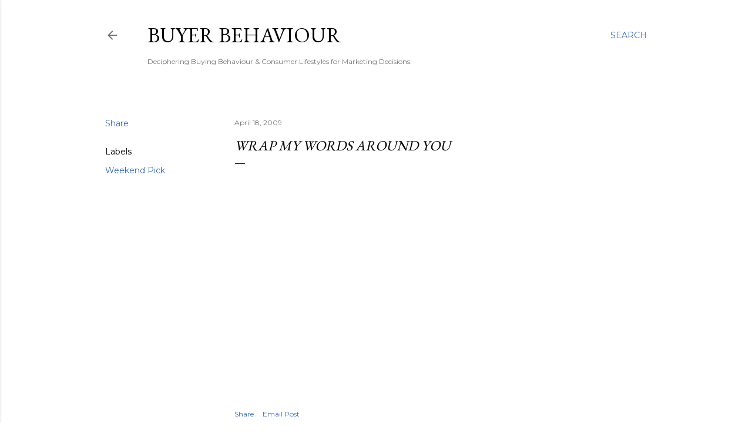

--- FILE ---
content_type: text/html; charset=UTF-8
request_url: https://www.buyerbehaviour.org/2009/04/wrap-my-words-around-you.html
body_size: 56420
content:
<!DOCTYPE html>
<html dir='ltr' lang='en'>
<head>
<meta content='width=device-width, initial-scale=1' name='viewport'/>
<title>&lt;em&gt;Wrap my words around You&lt;/em&gt;</title>
<meta content='text/html; charset=UTF-8' http-equiv='Content-Type'/>
<!-- Chrome, Firefox OS and Opera -->
<meta content='#ffffff' name='theme-color'/>
<!-- Windows Phone -->
<meta content='#ffffff' name='msapplication-navbutton-color'/>
<meta content='blogger' name='generator'/>
<link href='https://www.buyerbehaviour.org/favicon.ico' rel='icon' type='image/x-icon'/>
<link href='http://www.buyerbehaviour.org/2009/04/wrap-my-words-around-you.html' rel='canonical'/>
<link rel="alternate" type="application/atom+xml" title="Buyer Behaviour - Atom" href="https://www.buyerbehaviour.org/feeds/posts/default" />
<link rel="alternate" type="application/rss+xml" title="Buyer Behaviour - RSS" href="https://www.buyerbehaviour.org/feeds/posts/default?alt=rss" />
<link rel="service.post" type="application/atom+xml" title="Buyer Behaviour - Atom" href="https://www.blogger.com/feeds/122591567775649230/posts/default" />

<link rel="alternate" type="application/atom+xml" title="Buyer Behaviour - Atom" href="https://www.buyerbehaviour.org/feeds/4998335680594545882/comments/default" />
<!--Can't find substitution for tag [blog.ieCssRetrofitLinks]-->
<meta content='http://www.buyerbehaviour.org/2009/04/wrap-my-words-around-you.html' property='og:url'/>
<meta content='&lt;em&gt;Wrap my words around You&lt;/em&gt;' property='og:title'/>
<meta content='A Blog about consumer behavior and consumption that aids better marketing decision making.' property='og:description'/>
<style type='text/css'>@font-face{font-family:'EB Garamond';font-style:normal;font-weight:400;font-display:swap;src:url(//fonts.gstatic.com/s/ebgaramond/v32/SlGDmQSNjdsmc35JDF1K5E55YMjF_7DPuGi-6_RkCY9_WamXgHlIbvw.woff2)format('woff2');unicode-range:U+0460-052F,U+1C80-1C8A,U+20B4,U+2DE0-2DFF,U+A640-A69F,U+FE2E-FE2F;}@font-face{font-family:'EB Garamond';font-style:normal;font-weight:400;font-display:swap;src:url(//fonts.gstatic.com/s/ebgaramond/v32/SlGDmQSNjdsmc35JDF1K5E55YMjF_7DPuGi-6_RkAI9_WamXgHlIbvw.woff2)format('woff2');unicode-range:U+0301,U+0400-045F,U+0490-0491,U+04B0-04B1,U+2116;}@font-face{font-family:'EB Garamond';font-style:normal;font-weight:400;font-display:swap;src:url(//fonts.gstatic.com/s/ebgaramond/v32/SlGDmQSNjdsmc35JDF1K5E55YMjF_7DPuGi-6_RkCI9_WamXgHlIbvw.woff2)format('woff2');unicode-range:U+1F00-1FFF;}@font-face{font-family:'EB Garamond';font-style:normal;font-weight:400;font-display:swap;src:url(//fonts.gstatic.com/s/ebgaramond/v32/SlGDmQSNjdsmc35JDF1K5E55YMjF_7DPuGi-6_RkB49_WamXgHlIbvw.woff2)format('woff2');unicode-range:U+0370-0377,U+037A-037F,U+0384-038A,U+038C,U+038E-03A1,U+03A3-03FF;}@font-face{font-family:'EB Garamond';font-style:normal;font-weight:400;font-display:swap;src:url(//fonts.gstatic.com/s/ebgaramond/v32/SlGDmQSNjdsmc35JDF1K5E55YMjF_7DPuGi-6_RkC49_WamXgHlIbvw.woff2)format('woff2');unicode-range:U+0102-0103,U+0110-0111,U+0128-0129,U+0168-0169,U+01A0-01A1,U+01AF-01B0,U+0300-0301,U+0303-0304,U+0308-0309,U+0323,U+0329,U+1EA0-1EF9,U+20AB;}@font-face{font-family:'EB Garamond';font-style:normal;font-weight:400;font-display:swap;src:url(//fonts.gstatic.com/s/ebgaramond/v32/SlGDmQSNjdsmc35JDF1K5E55YMjF_7DPuGi-6_RkCo9_WamXgHlIbvw.woff2)format('woff2');unicode-range:U+0100-02BA,U+02BD-02C5,U+02C7-02CC,U+02CE-02D7,U+02DD-02FF,U+0304,U+0308,U+0329,U+1D00-1DBF,U+1E00-1E9F,U+1EF2-1EFF,U+2020,U+20A0-20AB,U+20AD-20C0,U+2113,U+2C60-2C7F,U+A720-A7FF;}@font-face{font-family:'EB Garamond';font-style:normal;font-weight:400;font-display:swap;src:url(//fonts.gstatic.com/s/ebgaramond/v32/SlGDmQSNjdsmc35JDF1K5E55YMjF_7DPuGi-6_RkBI9_WamXgHlI.woff2)format('woff2');unicode-range:U+0000-00FF,U+0131,U+0152-0153,U+02BB-02BC,U+02C6,U+02DA,U+02DC,U+0304,U+0308,U+0329,U+2000-206F,U+20AC,U+2122,U+2191,U+2193,U+2212,U+2215,U+FEFF,U+FFFD;}@font-face{font-family:'Lora';font-style:normal;font-weight:400;font-display:swap;src:url(//fonts.gstatic.com/s/lora/v37/0QI6MX1D_JOuGQbT0gvTJPa787weuxJMkq18ndeYxZ2JTg.woff2)format('woff2');unicode-range:U+0460-052F,U+1C80-1C8A,U+20B4,U+2DE0-2DFF,U+A640-A69F,U+FE2E-FE2F;}@font-face{font-family:'Lora';font-style:normal;font-weight:400;font-display:swap;src:url(//fonts.gstatic.com/s/lora/v37/0QI6MX1D_JOuGQbT0gvTJPa787weuxJFkq18ndeYxZ2JTg.woff2)format('woff2');unicode-range:U+0301,U+0400-045F,U+0490-0491,U+04B0-04B1,U+2116;}@font-face{font-family:'Lora';font-style:normal;font-weight:400;font-display:swap;src:url(//fonts.gstatic.com/s/lora/v37/0QI6MX1D_JOuGQbT0gvTJPa787weuxI9kq18ndeYxZ2JTg.woff2)format('woff2');unicode-range:U+0302-0303,U+0305,U+0307-0308,U+0310,U+0312,U+0315,U+031A,U+0326-0327,U+032C,U+032F-0330,U+0332-0333,U+0338,U+033A,U+0346,U+034D,U+0391-03A1,U+03A3-03A9,U+03B1-03C9,U+03D1,U+03D5-03D6,U+03F0-03F1,U+03F4-03F5,U+2016-2017,U+2034-2038,U+203C,U+2040,U+2043,U+2047,U+2050,U+2057,U+205F,U+2070-2071,U+2074-208E,U+2090-209C,U+20D0-20DC,U+20E1,U+20E5-20EF,U+2100-2112,U+2114-2115,U+2117-2121,U+2123-214F,U+2190,U+2192,U+2194-21AE,U+21B0-21E5,U+21F1-21F2,U+21F4-2211,U+2213-2214,U+2216-22FF,U+2308-230B,U+2310,U+2319,U+231C-2321,U+2336-237A,U+237C,U+2395,U+239B-23B7,U+23D0,U+23DC-23E1,U+2474-2475,U+25AF,U+25B3,U+25B7,U+25BD,U+25C1,U+25CA,U+25CC,U+25FB,U+266D-266F,U+27C0-27FF,U+2900-2AFF,U+2B0E-2B11,U+2B30-2B4C,U+2BFE,U+3030,U+FF5B,U+FF5D,U+1D400-1D7FF,U+1EE00-1EEFF;}@font-face{font-family:'Lora';font-style:normal;font-weight:400;font-display:swap;src:url(//fonts.gstatic.com/s/lora/v37/0QI6MX1D_JOuGQbT0gvTJPa787weuxIvkq18ndeYxZ2JTg.woff2)format('woff2');unicode-range:U+0001-000C,U+000E-001F,U+007F-009F,U+20DD-20E0,U+20E2-20E4,U+2150-218F,U+2190,U+2192,U+2194-2199,U+21AF,U+21E6-21F0,U+21F3,U+2218-2219,U+2299,U+22C4-22C6,U+2300-243F,U+2440-244A,U+2460-24FF,U+25A0-27BF,U+2800-28FF,U+2921-2922,U+2981,U+29BF,U+29EB,U+2B00-2BFF,U+4DC0-4DFF,U+FFF9-FFFB,U+10140-1018E,U+10190-1019C,U+101A0,U+101D0-101FD,U+102E0-102FB,U+10E60-10E7E,U+1D2C0-1D2D3,U+1D2E0-1D37F,U+1F000-1F0FF,U+1F100-1F1AD,U+1F1E6-1F1FF,U+1F30D-1F30F,U+1F315,U+1F31C,U+1F31E,U+1F320-1F32C,U+1F336,U+1F378,U+1F37D,U+1F382,U+1F393-1F39F,U+1F3A7-1F3A8,U+1F3AC-1F3AF,U+1F3C2,U+1F3C4-1F3C6,U+1F3CA-1F3CE,U+1F3D4-1F3E0,U+1F3ED,U+1F3F1-1F3F3,U+1F3F5-1F3F7,U+1F408,U+1F415,U+1F41F,U+1F426,U+1F43F,U+1F441-1F442,U+1F444,U+1F446-1F449,U+1F44C-1F44E,U+1F453,U+1F46A,U+1F47D,U+1F4A3,U+1F4B0,U+1F4B3,U+1F4B9,U+1F4BB,U+1F4BF,U+1F4C8-1F4CB,U+1F4D6,U+1F4DA,U+1F4DF,U+1F4E3-1F4E6,U+1F4EA-1F4ED,U+1F4F7,U+1F4F9-1F4FB,U+1F4FD-1F4FE,U+1F503,U+1F507-1F50B,U+1F50D,U+1F512-1F513,U+1F53E-1F54A,U+1F54F-1F5FA,U+1F610,U+1F650-1F67F,U+1F687,U+1F68D,U+1F691,U+1F694,U+1F698,U+1F6AD,U+1F6B2,U+1F6B9-1F6BA,U+1F6BC,U+1F6C6-1F6CF,U+1F6D3-1F6D7,U+1F6E0-1F6EA,U+1F6F0-1F6F3,U+1F6F7-1F6FC,U+1F700-1F7FF,U+1F800-1F80B,U+1F810-1F847,U+1F850-1F859,U+1F860-1F887,U+1F890-1F8AD,U+1F8B0-1F8BB,U+1F8C0-1F8C1,U+1F900-1F90B,U+1F93B,U+1F946,U+1F984,U+1F996,U+1F9E9,U+1FA00-1FA6F,U+1FA70-1FA7C,U+1FA80-1FA89,U+1FA8F-1FAC6,U+1FACE-1FADC,U+1FADF-1FAE9,U+1FAF0-1FAF8,U+1FB00-1FBFF;}@font-face{font-family:'Lora';font-style:normal;font-weight:400;font-display:swap;src:url(//fonts.gstatic.com/s/lora/v37/0QI6MX1D_JOuGQbT0gvTJPa787weuxJOkq18ndeYxZ2JTg.woff2)format('woff2');unicode-range:U+0102-0103,U+0110-0111,U+0128-0129,U+0168-0169,U+01A0-01A1,U+01AF-01B0,U+0300-0301,U+0303-0304,U+0308-0309,U+0323,U+0329,U+1EA0-1EF9,U+20AB;}@font-face{font-family:'Lora';font-style:normal;font-weight:400;font-display:swap;src:url(//fonts.gstatic.com/s/lora/v37/0QI6MX1D_JOuGQbT0gvTJPa787weuxJPkq18ndeYxZ2JTg.woff2)format('woff2');unicode-range:U+0100-02BA,U+02BD-02C5,U+02C7-02CC,U+02CE-02D7,U+02DD-02FF,U+0304,U+0308,U+0329,U+1D00-1DBF,U+1E00-1E9F,U+1EF2-1EFF,U+2020,U+20A0-20AB,U+20AD-20C0,U+2113,U+2C60-2C7F,U+A720-A7FF;}@font-face{font-family:'Lora';font-style:normal;font-weight:400;font-display:swap;src:url(//fonts.gstatic.com/s/lora/v37/0QI6MX1D_JOuGQbT0gvTJPa787weuxJBkq18ndeYxZ0.woff2)format('woff2');unicode-range:U+0000-00FF,U+0131,U+0152-0153,U+02BB-02BC,U+02C6,U+02DA,U+02DC,U+0304,U+0308,U+0329,U+2000-206F,U+20AC,U+2122,U+2191,U+2193,U+2212,U+2215,U+FEFF,U+FFFD;}@font-face{font-family:'Montserrat';font-style:normal;font-weight:400;font-display:swap;src:url(//fonts.gstatic.com/s/montserrat/v31/JTUSjIg1_i6t8kCHKm459WRhyyTh89ZNpQ.woff2)format('woff2');unicode-range:U+0460-052F,U+1C80-1C8A,U+20B4,U+2DE0-2DFF,U+A640-A69F,U+FE2E-FE2F;}@font-face{font-family:'Montserrat';font-style:normal;font-weight:400;font-display:swap;src:url(//fonts.gstatic.com/s/montserrat/v31/JTUSjIg1_i6t8kCHKm459W1hyyTh89ZNpQ.woff2)format('woff2');unicode-range:U+0301,U+0400-045F,U+0490-0491,U+04B0-04B1,U+2116;}@font-face{font-family:'Montserrat';font-style:normal;font-weight:400;font-display:swap;src:url(//fonts.gstatic.com/s/montserrat/v31/JTUSjIg1_i6t8kCHKm459WZhyyTh89ZNpQ.woff2)format('woff2');unicode-range:U+0102-0103,U+0110-0111,U+0128-0129,U+0168-0169,U+01A0-01A1,U+01AF-01B0,U+0300-0301,U+0303-0304,U+0308-0309,U+0323,U+0329,U+1EA0-1EF9,U+20AB;}@font-face{font-family:'Montserrat';font-style:normal;font-weight:400;font-display:swap;src:url(//fonts.gstatic.com/s/montserrat/v31/JTUSjIg1_i6t8kCHKm459WdhyyTh89ZNpQ.woff2)format('woff2');unicode-range:U+0100-02BA,U+02BD-02C5,U+02C7-02CC,U+02CE-02D7,U+02DD-02FF,U+0304,U+0308,U+0329,U+1D00-1DBF,U+1E00-1E9F,U+1EF2-1EFF,U+2020,U+20A0-20AB,U+20AD-20C0,U+2113,U+2C60-2C7F,U+A720-A7FF;}@font-face{font-family:'Montserrat';font-style:normal;font-weight:400;font-display:swap;src:url(//fonts.gstatic.com/s/montserrat/v31/JTUSjIg1_i6t8kCHKm459WlhyyTh89Y.woff2)format('woff2');unicode-range:U+0000-00FF,U+0131,U+0152-0153,U+02BB-02BC,U+02C6,U+02DA,U+02DC,U+0304,U+0308,U+0329,U+2000-206F,U+20AC,U+2122,U+2191,U+2193,U+2212,U+2215,U+FEFF,U+FFFD;}@font-face{font-family:'Montserrat';font-style:normal;font-weight:700;font-display:swap;src:url(//fonts.gstatic.com/s/montserrat/v31/JTUSjIg1_i6t8kCHKm459WRhyyTh89ZNpQ.woff2)format('woff2');unicode-range:U+0460-052F,U+1C80-1C8A,U+20B4,U+2DE0-2DFF,U+A640-A69F,U+FE2E-FE2F;}@font-face{font-family:'Montserrat';font-style:normal;font-weight:700;font-display:swap;src:url(//fonts.gstatic.com/s/montserrat/v31/JTUSjIg1_i6t8kCHKm459W1hyyTh89ZNpQ.woff2)format('woff2');unicode-range:U+0301,U+0400-045F,U+0490-0491,U+04B0-04B1,U+2116;}@font-face{font-family:'Montserrat';font-style:normal;font-weight:700;font-display:swap;src:url(//fonts.gstatic.com/s/montserrat/v31/JTUSjIg1_i6t8kCHKm459WZhyyTh89ZNpQ.woff2)format('woff2');unicode-range:U+0102-0103,U+0110-0111,U+0128-0129,U+0168-0169,U+01A0-01A1,U+01AF-01B0,U+0300-0301,U+0303-0304,U+0308-0309,U+0323,U+0329,U+1EA0-1EF9,U+20AB;}@font-face{font-family:'Montserrat';font-style:normal;font-weight:700;font-display:swap;src:url(//fonts.gstatic.com/s/montserrat/v31/JTUSjIg1_i6t8kCHKm459WdhyyTh89ZNpQ.woff2)format('woff2');unicode-range:U+0100-02BA,U+02BD-02C5,U+02C7-02CC,U+02CE-02D7,U+02DD-02FF,U+0304,U+0308,U+0329,U+1D00-1DBF,U+1E00-1E9F,U+1EF2-1EFF,U+2020,U+20A0-20AB,U+20AD-20C0,U+2113,U+2C60-2C7F,U+A720-A7FF;}@font-face{font-family:'Montserrat';font-style:normal;font-weight:700;font-display:swap;src:url(//fonts.gstatic.com/s/montserrat/v31/JTUSjIg1_i6t8kCHKm459WlhyyTh89Y.woff2)format('woff2');unicode-range:U+0000-00FF,U+0131,U+0152-0153,U+02BB-02BC,U+02C6,U+02DA,U+02DC,U+0304,U+0308,U+0329,U+2000-206F,U+20AC,U+2122,U+2191,U+2193,U+2212,U+2215,U+FEFF,U+FFFD;}@font-face{font-family:'Roboto';font-style:normal;font-weight:400;font-stretch:100%;font-display:swap;src:url(//fonts.gstatic.com/s/roboto/v50/KFOMCnqEu92Fr1ME7kSn66aGLdTylUAMQXC89YmC2DPNWubEbVmZiAr0klQmz24O0g.woff2)format('woff2');unicode-range:U+0460-052F,U+1C80-1C8A,U+20B4,U+2DE0-2DFF,U+A640-A69F,U+FE2E-FE2F;}@font-face{font-family:'Roboto';font-style:normal;font-weight:400;font-stretch:100%;font-display:swap;src:url(//fonts.gstatic.com/s/roboto/v50/KFOMCnqEu92Fr1ME7kSn66aGLdTylUAMQXC89YmC2DPNWubEbVmQiAr0klQmz24O0g.woff2)format('woff2');unicode-range:U+0301,U+0400-045F,U+0490-0491,U+04B0-04B1,U+2116;}@font-face{font-family:'Roboto';font-style:normal;font-weight:400;font-stretch:100%;font-display:swap;src:url(//fonts.gstatic.com/s/roboto/v50/KFOMCnqEu92Fr1ME7kSn66aGLdTylUAMQXC89YmC2DPNWubEbVmYiAr0klQmz24O0g.woff2)format('woff2');unicode-range:U+1F00-1FFF;}@font-face{font-family:'Roboto';font-style:normal;font-weight:400;font-stretch:100%;font-display:swap;src:url(//fonts.gstatic.com/s/roboto/v50/KFOMCnqEu92Fr1ME7kSn66aGLdTylUAMQXC89YmC2DPNWubEbVmXiAr0klQmz24O0g.woff2)format('woff2');unicode-range:U+0370-0377,U+037A-037F,U+0384-038A,U+038C,U+038E-03A1,U+03A3-03FF;}@font-face{font-family:'Roboto';font-style:normal;font-weight:400;font-stretch:100%;font-display:swap;src:url(//fonts.gstatic.com/s/roboto/v50/KFOMCnqEu92Fr1ME7kSn66aGLdTylUAMQXC89YmC2DPNWubEbVnoiAr0klQmz24O0g.woff2)format('woff2');unicode-range:U+0302-0303,U+0305,U+0307-0308,U+0310,U+0312,U+0315,U+031A,U+0326-0327,U+032C,U+032F-0330,U+0332-0333,U+0338,U+033A,U+0346,U+034D,U+0391-03A1,U+03A3-03A9,U+03B1-03C9,U+03D1,U+03D5-03D6,U+03F0-03F1,U+03F4-03F5,U+2016-2017,U+2034-2038,U+203C,U+2040,U+2043,U+2047,U+2050,U+2057,U+205F,U+2070-2071,U+2074-208E,U+2090-209C,U+20D0-20DC,U+20E1,U+20E5-20EF,U+2100-2112,U+2114-2115,U+2117-2121,U+2123-214F,U+2190,U+2192,U+2194-21AE,U+21B0-21E5,U+21F1-21F2,U+21F4-2211,U+2213-2214,U+2216-22FF,U+2308-230B,U+2310,U+2319,U+231C-2321,U+2336-237A,U+237C,U+2395,U+239B-23B7,U+23D0,U+23DC-23E1,U+2474-2475,U+25AF,U+25B3,U+25B7,U+25BD,U+25C1,U+25CA,U+25CC,U+25FB,U+266D-266F,U+27C0-27FF,U+2900-2AFF,U+2B0E-2B11,U+2B30-2B4C,U+2BFE,U+3030,U+FF5B,U+FF5D,U+1D400-1D7FF,U+1EE00-1EEFF;}@font-face{font-family:'Roboto';font-style:normal;font-weight:400;font-stretch:100%;font-display:swap;src:url(//fonts.gstatic.com/s/roboto/v50/KFOMCnqEu92Fr1ME7kSn66aGLdTylUAMQXC89YmC2DPNWubEbVn6iAr0klQmz24O0g.woff2)format('woff2');unicode-range:U+0001-000C,U+000E-001F,U+007F-009F,U+20DD-20E0,U+20E2-20E4,U+2150-218F,U+2190,U+2192,U+2194-2199,U+21AF,U+21E6-21F0,U+21F3,U+2218-2219,U+2299,U+22C4-22C6,U+2300-243F,U+2440-244A,U+2460-24FF,U+25A0-27BF,U+2800-28FF,U+2921-2922,U+2981,U+29BF,U+29EB,U+2B00-2BFF,U+4DC0-4DFF,U+FFF9-FFFB,U+10140-1018E,U+10190-1019C,U+101A0,U+101D0-101FD,U+102E0-102FB,U+10E60-10E7E,U+1D2C0-1D2D3,U+1D2E0-1D37F,U+1F000-1F0FF,U+1F100-1F1AD,U+1F1E6-1F1FF,U+1F30D-1F30F,U+1F315,U+1F31C,U+1F31E,U+1F320-1F32C,U+1F336,U+1F378,U+1F37D,U+1F382,U+1F393-1F39F,U+1F3A7-1F3A8,U+1F3AC-1F3AF,U+1F3C2,U+1F3C4-1F3C6,U+1F3CA-1F3CE,U+1F3D4-1F3E0,U+1F3ED,U+1F3F1-1F3F3,U+1F3F5-1F3F7,U+1F408,U+1F415,U+1F41F,U+1F426,U+1F43F,U+1F441-1F442,U+1F444,U+1F446-1F449,U+1F44C-1F44E,U+1F453,U+1F46A,U+1F47D,U+1F4A3,U+1F4B0,U+1F4B3,U+1F4B9,U+1F4BB,U+1F4BF,U+1F4C8-1F4CB,U+1F4D6,U+1F4DA,U+1F4DF,U+1F4E3-1F4E6,U+1F4EA-1F4ED,U+1F4F7,U+1F4F9-1F4FB,U+1F4FD-1F4FE,U+1F503,U+1F507-1F50B,U+1F50D,U+1F512-1F513,U+1F53E-1F54A,U+1F54F-1F5FA,U+1F610,U+1F650-1F67F,U+1F687,U+1F68D,U+1F691,U+1F694,U+1F698,U+1F6AD,U+1F6B2,U+1F6B9-1F6BA,U+1F6BC,U+1F6C6-1F6CF,U+1F6D3-1F6D7,U+1F6E0-1F6EA,U+1F6F0-1F6F3,U+1F6F7-1F6FC,U+1F700-1F7FF,U+1F800-1F80B,U+1F810-1F847,U+1F850-1F859,U+1F860-1F887,U+1F890-1F8AD,U+1F8B0-1F8BB,U+1F8C0-1F8C1,U+1F900-1F90B,U+1F93B,U+1F946,U+1F984,U+1F996,U+1F9E9,U+1FA00-1FA6F,U+1FA70-1FA7C,U+1FA80-1FA89,U+1FA8F-1FAC6,U+1FACE-1FADC,U+1FADF-1FAE9,U+1FAF0-1FAF8,U+1FB00-1FBFF;}@font-face{font-family:'Roboto';font-style:normal;font-weight:400;font-stretch:100%;font-display:swap;src:url(//fonts.gstatic.com/s/roboto/v50/KFOMCnqEu92Fr1ME7kSn66aGLdTylUAMQXC89YmC2DPNWubEbVmbiAr0klQmz24O0g.woff2)format('woff2');unicode-range:U+0102-0103,U+0110-0111,U+0128-0129,U+0168-0169,U+01A0-01A1,U+01AF-01B0,U+0300-0301,U+0303-0304,U+0308-0309,U+0323,U+0329,U+1EA0-1EF9,U+20AB;}@font-face{font-family:'Roboto';font-style:normal;font-weight:400;font-stretch:100%;font-display:swap;src:url(//fonts.gstatic.com/s/roboto/v50/KFOMCnqEu92Fr1ME7kSn66aGLdTylUAMQXC89YmC2DPNWubEbVmaiAr0klQmz24O0g.woff2)format('woff2');unicode-range:U+0100-02BA,U+02BD-02C5,U+02C7-02CC,U+02CE-02D7,U+02DD-02FF,U+0304,U+0308,U+0329,U+1D00-1DBF,U+1E00-1E9F,U+1EF2-1EFF,U+2020,U+20A0-20AB,U+20AD-20C0,U+2113,U+2C60-2C7F,U+A720-A7FF;}@font-face{font-family:'Roboto';font-style:normal;font-weight:400;font-stretch:100%;font-display:swap;src:url(//fonts.gstatic.com/s/roboto/v50/KFOMCnqEu92Fr1ME7kSn66aGLdTylUAMQXC89YmC2DPNWubEbVmUiAr0klQmz24.woff2)format('woff2');unicode-range:U+0000-00FF,U+0131,U+0152-0153,U+02BB-02BC,U+02C6,U+02DA,U+02DC,U+0304,U+0308,U+0329,U+2000-206F,U+20AC,U+2122,U+2191,U+2193,U+2212,U+2215,U+FEFF,U+FFFD;}</style>
<style id='page-skin-1' type='text/css'><!--
/*! normalize.css v3.0.1 | MIT License | git.io/normalize */html{font-family:sans-serif;-ms-text-size-adjust:100%;-webkit-text-size-adjust:100%}body{margin:0}article,aside,details,figcaption,figure,footer,header,hgroup,main,nav,section,summary{display:block}audio,canvas,progress,video{display:inline-block;vertical-align:baseline}audio:not([controls]){display:none;height:0}[hidden],template{display:none}a{background:transparent}a:active,a:hover{outline:0}abbr[title]{border-bottom:1px dotted}b,strong{font-weight:bold}dfn{font-style:italic}h1{font-size:2em;margin:.67em 0}mark{background:#ff0;color:#000}small{font-size:80%}sub,sup{font-size:75%;line-height:0;position:relative;vertical-align:baseline}sup{top:-0.5em}sub{bottom:-0.25em}img{border:0}svg:not(:root){overflow:hidden}figure{margin:1em 40px}hr{-moz-box-sizing:content-box;box-sizing:content-box;height:0}pre{overflow:auto}code,kbd,pre,samp{font-family:monospace,monospace;font-size:1em}button,input,optgroup,select,textarea{color:inherit;font:inherit;margin:0}button{overflow:visible}button,select{text-transform:none}button,html input[type="button"],input[type="reset"],input[type="submit"]{-webkit-appearance:button;cursor:pointer}button[disabled],html input[disabled]{cursor:default}button::-moz-focus-inner,input::-moz-focus-inner{border:0;padding:0}input{line-height:normal}input[type="checkbox"],input[type="radio"]{box-sizing:border-box;padding:0}input[type="number"]::-webkit-inner-spin-button,input[type="number"]::-webkit-outer-spin-button{height:auto}input[type="search"]{-webkit-appearance:textfield;-moz-box-sizing:content-box;-webkit-box-sizing:content-box;box-sizing:content-box}input[type="search"]::-webkit-search-cancel-button,input[type="search"]::-webkit-search-decoration{-webkit-appearance:none}fieldset{border:1px solid #c0c0c0;margin:0 2px;padding:.35em .625em .75em}legend{border:0;padding:0}textarea{overflow:auto}optgroup{font-weight:bold}table{border-collapse:collapse;border-spacing:0}td,th{padding:0}
/*!************************************************
* Blogger Template Style
* Name: Soho
**************************************************/
body{
overflow-wrap:break-word;
word-break:break-word;
word-wrap:break-word
}
.hidden{
display:none
}
.invisible{
visibility:hidden
}
.container::after,.float-container::after{
clear:both;
content:"";
display:table
}
.clearboth{
clear:both
}
#comments .comment .comment-actions,.subscribe-popup .FollowByEmail .follow-by-email-submit{
background:0 0;
border:0;
box-shadow:none;
color:#376bbe;
cursor:pointer;
font-size:14px;
font-weight:700;
outline:0;
text-decoration:none;
text-transform:uppercase;
width:auto
}
.dim-overlay{
background-color:rgba(0,0,0,.54);
height:100vh;
left:0;
position:fixed;
top:0;
width:100%
}
#sharing-dim-overlay{
background-color:transparent
}
input::-ms-clear{
display:none
}
.blogger-logo,.svg-icon-24.blogger-logo{
fill:#ff9800;
opacity:1
}
.loading-spinner-large{
-webkit-animation:mspin-rotate 1.568s infinite linear;
animation:mspin-rotate 1.568s infinite linear;
height:48px;
overflow:hidden;
position:absolute;
width:48px;
z-index:200
}
.loading-spinner-large>div{
-webkit-animation:mspin-revrot 5332ms infinite steps(4);
animation:mspin-revrot 5332ms infinite steps(4)
}
.loading-spinner-large>div>div{
-webkit-animation:mspin-singlecolor-large-film 1333ms infinite steps(81);
animation:mspin-singlecolor-large-film 1333ms infinite steps(81);
background-size:100%;
height:48px;
width:3888px
}
.mspin-black-large>div>div,.mspin-grey_54-large>div>div{
background-image:url(https://www.blogblog.com/indie/mspin_black_large.svg)
}
.mspin-white-large>div>div{
background-image:url(https://www.blogblog.com/indie/mspin_white_large.svg)
}
.mspin-grey_54-large{
opacity:.54
}
@-webkit-keyframes mspin-singlecolor-large-film{
from{
-webkit-transform:translateX(0);
transform:translateX(0)
}
to{
-webkit-transform:translateX(-3888px);
transform:translateX(-3888px)
}
}
@keyframes mspin-singlecolor-large-film{
from{
-webkit-transform:translateX(0);
transform:translateX(0)
}
to{
-webkit-transform:translateX(-3888px);
transform:translateX(-3888px)
}
}
@-webkit-keyframes mspin-rotate{
from{
-webkit-transform:rotate(0);
transform:rotate(0)
}
to{
-webkit-transform:rotate(360deg);
transform:rotate(360deg)
}
}
@keyframes mspin-rotate{
from{
-webkit-transform:rotate(0);
transform:rotate(0)
}
to{
-webkit-transform:rotate(360deg);
transform:rotate(360deg)
}
}
@-webkit-keyframes mspin-revrot{
from{
-webkit-transform:rotate(0);
transform:rotate(0)
}
to{
-webkit-transform:rotate(-360deg);
transform:rotate(-360deg)
}
}
@keyframes mspin-revrot{
from{
-webkit-transform:rotate(0);
transform:rotate(0)
}
to{
-webkit-transform:rotate(-360deg);
transform:rotate(-360deg)
}
}
.skip-navigation{
background-color:#fff;
box-sizing:border-box;
color:#000;
display:block;
height:0;
left:0;
line-height:50px;
overflow:hidden;
padding-top:0;
position:fixed;
text-align:center;
top:0;
-webkit-transition:box-shadow .3s,height .3s,padding-top .3s;
transition:box-shadow .3s,height .3s,padding-top .3s;
width:100%;
z-index:900
}
.skip-navigation:focus{
box-shadow:0 4px 5px 0 rgba(0,0,0,.14),0 1px 10px 0 rgba(0,0,0,.12),0 2px 4px -1px rgba(0,0,0,.2);
height:50px
}
#main{
outline:0
}
.main-heading{
position:absolute;
clip:rect(1px,1px,1px,1px);
padding:0;
border:0;
height:1px;
width:1px;
overflow:hidden
}
.Attribution{
margin-top:1em;
text-align:center
}
.Attribution .blogger img,.Attribution .blogger svg{
vertical-align:bottom
}
.Attribution .blogger img{
margin-right:.5em
}
.Attribution div{
line-height:24px;
margin-top:.5em
}
.Attribution .copyright,.Attribution .image-attribution{
font-size:.7em;
margin-top:1.5em
}
.BLOG_mobile_video_class{
display:none
}
.bg-photo{
background-attachment:scroll!important
}
body .CSS_LIGHTBOX{
z-index:900
}
.extendable .show-less,.extendable .show-more{
border-color:#376bbe;
color:#376bbe;
margin-top:8px
}
.extendable .show-less.hidden,.extendable .show-more.hidden{
display:none
}
.inline-ad{
display:none;
max-width:100%;
overflow:hidden
}
.adsbygoogle{
display:block
}
#cookieChoiceInfo{
bottom:0;
top:auto
}
iframe.b-hbp-video{
border:0
}
.post-body img{
max-width:100%
}
.post-body iframe{
max-width:100%
}
.post-body a[imageanchor="1"]{
display:inline-block
}
.byline{
margin-right:1em
}
.byline:last-child{
margin-right:0
}
.link-copied-dialog{
max-width:520px;
outline:0
}
.link-copied-dialog .modal-dialog-buttons{
margin-top:8px
}
.link-copied-dialog .goog-buttonset-default{
background:0 0;
border:0
}
.link-copied-dialog .goog-buttonset-default:focus{
outline:0
}
.paging-control-container{
margin-bottom:16px
}
.paging-control-container .paging-control{
display:inline-block
}
.paging-control-container .comment-range-text::after,.paging-control-container .paging-control{
color:#376bbe
}
.paging-control-container .comment-range-text,.paging-control-container .paging-control{
margin-right:8px
}
.paging-control-container .comment-range-text::after,.paging-control-container .paging-control::after{
content:"\b7";
cursor:default;
padding-left:8px;
pointer-events:none
}
.paging-control-container .comment-range-text:last-child::after,.paging-control-container .paging-control:last-child::after{
content:none
}
.byline.reactions iframe{
height:20px
}
.b-notification{
color:#000;
background-color:#fff;
border-bottom:solid 1px #000;
box-sizing:border-box;
padding:16px 32px;
text-align:center
}
.b-notification.visible{
-webkit-transition:margin-top .3s cubic-bezier(.4,0,.2,1);
transition:margin-top .3s cubic-bezier(.4,0,.2,1)
}
.b-notification.invisible{
position:absolute
}
.b-notification-close{
position:absolute;
right:8px;
top:8px
}
.no-posts-message{
line-height:40px;
text-align:center
}
@media screen and (max-width:1162px){
body.item-view .post-body a[imageanchor="1"][style*="float: left;"],body.item-view .post-body a[imageanchor="1"][style*="float: right;"]{
float:none!important;
clear:none!important
}
body.item-view .post-body a[imageanchor="1"] img{
display:block;
height:auto;
margin:0 auto
}
body.item-view .post-body>.separator:first-child>a[imageanchor="1"]:first-child{
margin-top:20px
}
.post-body a[imageanchor]{
display:block
}
body.item-view .post-body a[imageanchor="1"]{
margin-left:0!important;
margin-right:0!important
}
body.item-view .post-body a[imageanchor="1"]+a[imageanchor="1"]{
margin-top:16px
}
}
.item-control{
display:none
}
#comments{
border-top:1px dashed rgba(0,0,0,.54);
margin-top:20px;
padding:20px
}
#comments .comment-thread ol{
margin:0;
padding-left:0;
padding-left:0
}
#comments .comment .comment-replybox-single,#comments .comment-thread .comment-replies{
margin-left:60px
}
#comments .comment-thread .thread-count{
display:none
}
#comments .comment{
list-style-type:none;
padding:0 0 30px;
position:relative
}
#comments .comment .comment{
padding-bottom:8px
}
.comment .avatar-image-container{
position:absolute
}
.comment .avatar-image-container img{
border-radius:50%
}
.avatar-image-container svg,.comment .avatar-image-container .avatar-icon{
border-radius:50%;
border:solid 1px #000000;
box-sizing:border-box;
fill:#000000;
height:35px;
margin:0;
padding:7px;
width:35px
}
.comment .comment-block{
margin-top:10px;
margin-left:60px;
padding-bottom:0
}
#comments .comment-author-header-wrapper{
margin-left:40px
}
#comments .comment .thread-expanded .comment-block{
padding-bottom:20px
}
#comments .comment .comment-header .user,#comments .comment .comment-header .user a{
color:#000000;
font-style:normal;
font-weight:700
}
#comments .comment .comment-actions{
bottom:0;
margin-bottom:15px;
position:absolute
}
#comments .comment .comment-actions>*{
margin-right:8px
}
#comments .comment .comment-header .datetime{
bottom:0;
color:rgba(0, 0, 0, 0.54);
display:inline-block;
font-size:13px;
font-style:italic;
margin-left:8px
}
#comments .comment .comment-footer .comment-timestamp a,#comments .comment .comment-header .datetime a{
color:rgba(0, 0, 0, 0.54)
}
#comments .comment .comment-content,.comment .comment-body{
margin-top:12px;
word-break:break-word
}
.comment-body{
margin-bottom:12px
}
#comments.embed[data-num-comments="0"]{
border:0;
margin-top:0;
padding-top:0
}
#comments.embed[data-num-comments="0"] #comment-post-message,#comments.embed[data-num-comments="0"] div.comment-form>p,#comments.embed[data-num-comments="0"] p.comment-footer{
display:none
}
#comment-editor-src{
display:none
}
.comments .comments-content .loadmore.loaded{
max-height:0;
opacity:0;
overflow:hidden
}
.extendable .remaining-items{
height:0;
overflow:hidden;
-webkit-transition:height .3s cubic-bezier(.4,0,.2,1);
transition:height .3s cubic-bezier(.4,0,.2,1)
}
.extendable .remaining-items.expanded{
height:auto
}
.svg-icon-24,.svg-icon-24-button{
cursor:pointer;
height:24px;
width:24px;
min-width:24px
}
.touch-icon{
margin:-12px;
padding:12px
}
.touch-icon:active,.touch-icon:focus{
background-color:rgba(153,153,153,.4);
border-radius:50%
}
svg:not(:root).touch-icon{
overflow:visible
}
html[dir=rtl] .rtl-reversible-icon{
-webkit-transform:scaleX(-1);
-ms-transform:scaleX(-1);
transform:scaleX(-1)
}
.svg-icon-24-button,.touch-icon-button{
background:0 0;
border:0;
margin:0;
outline:0;
padding:0
}
.touch-icon-button .touch-icon:active,.touch-icon-button .touch-icon:focus{
background-color:transparent
}
.touch-icon-button:active .touch-icon,.touch-icon-button:focus .touch-icon{
background-color:rgba(153,153,153,.4);
border-radius:50%
}
.Profile .default-avatar-wrapper .avatar-icon{
border-radius:50%;
border:solid 1px #000000;
box-sizing:border-box;
fill:#000000;
margin:0
}
.Profile .individual .default-avatar-wrapper .avatar-icon{
padding:25px
}
.Profile .individual .avatar-icon,.Profile .individual .profile-img{
height:120px;
width:120px
}
.Profile .team .default-avatar-wrapper .avatar-icon{
padding:8px
}
.Profile .team .avatar-icon,.Profile .team .default-avatar-wrapper,.Profile .team .profile-img{
height:40px;
width:40px
}
.snippet-container{
margin:0;
position:relative;
overflow:hidden
}
.snippet-fade{
bottom:0;
box-sizing:border-box;
position:absolute;
width:96px
}
.snippet-fade{
right:0
}
.snippet-fade:after{
content:"\2026"
}
.snippet-fade:after{
float:right
}
.centered-top-container.sticky{
left:0;
position:fixed;
right:0;
top:0;
width:auto;
z-index:50;
-webkit-transition-property:opacity,-webkit-transform;
transition-property:opacity,-webkit-transform;
transition-property:transform,opacity;
transition-property:transform,opacity,-webkit-transform;
-webkit-transition-duration:.2s;
transition-duration:.2s;
-webkit-transition-timing-function:cubic-bezier(.4,0,.2,1);
transition-timing-function:cubic-bezier(.4,0,.2,1)
}
.centered-top-placeholder{
display:none
}
.collapsed-header .centered-top-placeholder{
display:block
}
.centered-top-container .Header .replaced h1,.centered-top-placeholder .Header .replaced h1{
display:none
}
.centered-top-container.sticky .Header .replaced h1{
display:block
}
.centered-top-container.sticky .Header .header-widget{
background:0 0
}
.centered-top-container.sticky .Header .header-image-wrapper{
display:none
}
.centered-top-container img,.centered-top-placeholder img{
max-width:100%
}
.collapsible{
-webkit-transition:height .3s cubic-bezier(.4,0,.2,1);
transition:height .3s cubic-bezier(.4,0,.2,1)
}
.collapsible,.collapsible>summary{
display:block;
overflow:hidden
}
.collapsible>:not(summary){
display:none
}
.collapsible[open]>:not(summary){
display:block
}
.collapsible:focus,.collapsible>summary:focus{
outline:0
}
.collapsible>summary{
cursor:pointer;
display:block;
padding:0
}
.collapsible:focus>summary,.collapsible>summary:focus{
background-color:transparent
}
.collapsible>summary::-webkit-details-marker{
display:none
}
.collapsible-title{
-webkit-box-align:center;
-webkit-align-items:center;
-ms-flex-align:center;
align-items:center;
display:-webkit-box;
display:-webkit-flex;
display:-ms-flexbox;
display:flex
}
.collapsible-title .title{
-webkit-box-flex:1;
-webkit-flex:1 1 auto;
-ms-flex:1 1 auto;
flex:1 1 auto;
-webkit-box-ordinal-group:1;
-webkit-order:0;
-ms-flex-order:0;
order:0;
overflow:hidden;
text-overflow:ellipsis;
white-space:nowrap
}
.collapsible-title .chevron-down,.collapsible[open] .collapsible-title .chevron-up{
display:block
}
.collapsible-title .chevron-up,.collapsible[open] .collapsible-title .chevron-down{
display:none
}
.flat-button{
cursor:pointer;
display:inline-block;
font-weight:700;
text-transform:uppercase;
border-radius:2px;
padding:8px;
margin:-8px
}
.flat-icon-button{
background:0 0;
border:0;
margin:0;
outline:0;
padding:0;
margin:-12px;
padding:12px;
cursor:pointer;
box-sizing:content-box;
display:inline-block;
line-height:0
}
.flat-icon-button,.flat-icon-button .splash-wrapper{
border-radius:50%
}
.flat-icon-button .splash.animate{
-webkit-animation-duration:.3s;
animation-duration:.3s
}
.overflowable-container{
max-height:28px;
overflow:hidden;
position:relative
}
.overflow-button{
cursor:pointer
}
#overflowable-dim-overlay{
background:0 0
}
.overflow-popup{
box-shadow:0 2px 2px 0 rgba(0,0,0,.14),0 3px 1px -2px rgba(0,0,0,.2),0 1px 5px 0 rgba(0,0,0,.12);
background-color:#ffffff;
left:0;
max-width:calc(100% - 32px);
position:absolute;
top:0;
visibility:hidden;
z-index:101
}
.overflow-popup ul{
list-style:none
}
.overflow-popup .tabs li,.overflow-popup li{
display:block;
height:auto
}
.overflow-popup .tabs li{
padding-left:0;
padding-right:0
}
.overflow-button.hidden,.overflow-popup .tabs li.hidden,.overflow-popup li.hidden{
display:none
}
.search{
display:-webkit-box;
display:-webkit-flex;
display:-ms-flexbox;
display:flex;
line-height:24px;
width:24px
}
.search.focused{
width:100%
}
.search.focused .section{
width:100%
}
.search form{
z-index:101
}
.search h3{
display:none
}
.search form{
display:-webkit-box;
display:-webkit-flex;
display:-ms-flexbox;
display:flex;
-webkit-box-flex:1;
-webkit-flex:1 0 0;
-ms-flex:1 0 0px;
flex:1 0 0;
border-bottom:solid 1px transparent;
padding-bottom:8px
}
.search form>*{
display:none
}
.search.focused form>*{
display:block
}
.search .search-input label{
display:none
}
.centered-top-placeholder.cloned .search form{
z-index:30
}
.search.focused form{
border-color:rgba(0, 0, 0, 0.54);
position:relative;
width:auto
}
.collapsed-header .centered-top-container .search.focused form{
border-bottom-color:transparent
}
.search-expand{
-webkit-box-flex:0;
-webkit-flex:0 0 auto;
-ms-flex:0 0 auto;
flex:0 0 auto
}
.search-expand-text{
display:none
}
.search-close{
display:inline;
vertical-align:middle
}
.search-input{
-webkit-box-flex:1;
-webkit-flex:1 0 1px;
-ms-flex:1 0 1px;
flex:1 0 1px
}
.search-input input{
background:0 0;
border:0;
box-sizing:border-box;
color:rgba(0, 0, 0, 0.54);
display:inline-block;
outline:0;
width:calc(100% - 48px)
}
.search-input input.no-cursor{
color:transparent;
text-shadow:0 0 0 rgba(0, 0, 0, 0.54)
}
.collapsed-header .centered-top-container .search-action,.collapsed-header .centered-top-container .search-input input{
color:rgba(0, 0, 0, 0.54)
}
.collapsed-header .centered-top-container .search-input input.no-cursor{
color:transparent;
text-shadow:0 0 0 rgba(0, 0, 0, 0.54)
}
.collapsed-header .centered-top-container .search-input input.no-cursor:focus,.search-input input.no-cursor:focus{
outline:0
}
.search-focused>*{
visibility:hidden
}
.search-focused .search,.search-focused .search-icon{
visibility:visible
}
.search.focused .search-action{
display:block
}
.search.focused .search-action:disabled{
opacity:.3
}
.widget.Sharing .sharing-button{
display:none
}
.widget.Sharing .sharing-buttons li{
padding:0
}
.widget.Sharing .sharing-buttons li span{
display:none
}
.post-share-buttons{
position:relative
}
.centered-bottom .share-buttons .svg-icon-24,.share-buttons .svg-icon-24{
fill:#000000
}
.sharing-open.touch-icon-button:active .touch-icon,.sharing-open.touch-icon-button:focus .touch-icon{
background-color:transparent
}
.share-buttons{
background-color:#ffffff;
border-radius:2px;
box-shadow:0 2px 2px 0 rgba(0,0,0,.14),0 3px 1px -2px rgba(0,0,0,.2),0 1px 5px 0 rgba(0,0,0,.12);
color:#000000;
list-style:none;
margin:0;
padding:8px 0;
position:absolute;
top:-11px;
min-width:200px;
z-index:101
}
.share-buttons.hidden{
display:none
}
.sharing-button{
background:0 0;
border:0;
margin:0;
outline:0;
padding:0;
cursor:pointer
}
.share-buttons li{
margin:0;
height:48px
}
.share-buttons li:last-child{
margin-bottom:0
}
.share-buttons li .sharing-platform-button{
box-sizing:border-box;
cursor:pointer;
display:block;
height:100%;
margin-bottom:0;
padding:0 16px;
position:relative;
width:100%
}
.share-buttons li .sharing-platform-button:focus,.share-buttons li .sharing-platform-button:hover{
background-color:rgba(128,128,128,.1);
outline:0
}
.share-buttons li svg[class*=" sharing-"],.share-buttons li svg[class^=sharing-]{
position:absolute;
top:10px
}
.share-buttons li span.sharing-platform-button{
position:relative;
top:0
}
.share-buttons li .platform-sharing-text{
display:block;
font-size:16px;
line-height:48px;
white-space:nowrap
}
.share-buttons li .platform-sharing-text{
margin-left:56px
}
.sidebar-container{
background-color:#f7f7f7;
max-width:284px;
overflow-y:auto;
-webkit-transition-property:-webkit-transform;
transition-property:-webkit-transform;
transition-property:transform;
transition-property:transform,-webkit-transform;
-webkit-transition-duration:.3s;
transition-duration:.3s;
-webkit-transition-timing-function:cubic-bezier(0,0,.2,1);
transition-timing-function:cubic-bezier(0,0,.2,1);
width:284px;
z-index:101;
-webkit-overflow-scrolling:touch
}
.sidebar-container .navigation{
line-height:0;
padding:16px
}
.sidebar-container .sidebar-back{
cursor:pointer
}
.sidebar-container .widget{
background:0 0;
margin:0 16px;
padding:16px 0
}
.sidebar-container .widget .title{
color:rgba(0, 0, 0, 0.54);
margin:0
}
.sidebar-container .widget ul{
list-style:none;
margin:0;
padding:0
}
.sidebar-container .widget ul ul{
margin-left:1em
}
.sidebar-container .widget li{
font-size:16px;
line-height:normal
}
.sidebar-container .widget+.widget{
border-top:1px dashed rgba(0, 0, 0, 0.54)
}
.BlogArchive li{
margin:16px 0
}
.BlogArchive li:last-child{
margin-bottom:0
}
.Label li a{
display:inline-block
}
.BlogArchive .post-count,.Label .label-count{
float:right;
margin-left:.25em
}
.BlogArchive .post-count::before,.Label .label-count::before{
content:"("
}
.BlogArchive .post-count::after,.Label .label-count::after{
content:")"
}
.widget.Translate .skiptranslate>div{
display:block!important
}
.widget.Profile .profile-link{
display:-webkit-box;
display:-webkit-flex;
display:-ms-flexbox;
display:flex
}
.widget.Profile .team-member .default-avatar-wrapper,.widget.Profile .team-member .profile-img{
-webkit-box-flex:0;
-webkit-flex:0 0 auto;
-ms-flex:0 0 auto;
flex:0 0 auto;
margin-right:1em
}
.widget.Profile .individual .profile-link{
-webkit-box-orient:vertical;
-webkit-box-direction:normal;
-webkit-flex-direction:column;
-ms-flex-direction:column;
flex-direction:column
}
.widget.Profile .team .profile-link .profile-name{
-webkit-align-self:center;
-ms-flex-item-align:center;
align-self:center;
display:block;
-webkit-box-flex:1;
-webkit-flex:1 1 auto;
-ms-flex:1 1 auto;
flex:1 1 auto
}
.dim-overlay{
background-color:rgba(0,0,0,.54);
z-index:100
}
body.sidebar-visible{
overflow-y:hidden
}
@media screen and (max-width:1439px){
.sidebar-container{
bottom:0;
position:fixed;
top:0;
left:0;
right:auto
}
.sidebar-container.sidebar-invisible{
-webkit-transition-timing-function:cubic-bezier(.4,0,.6,1);
transition-timing-function:cubic-bezier(.4,0,.6,1)
}
html[dir=ltr] .sidebar-container.sidebar-invisible{
-webkit-transform:translateX(-284px);
-ms-transform:translateX(-284px);
transform:translateX(-284px)
}
html[dir=rtl] .sidebar-container.sidebar-invisible{
-webkit-transform:translateX(284px);
-ms-transform:translateX(284px);
transform:translateX(284px)
}
}
@media screen and (min-width:1440px){
.sidebar-container{
position:absolute;
top:0;
left:0;
right:auto
}
.sidebar-container .navigation{
display:none
}
}
.dialog{
box-shadow:0 2px 2px 0 rgba(0,0,0,.14),0 3px 1px -2px rgba(0,0,0,.2),0 1px 5px 0 rgba(0,0,0,.12);
background:#ffffff;
box-sizing:border-box;
color:#000000;
padding:30px;
position:fixed;
text-align:center;
width:calc(100% - 24px);
z-index:101
}
.dialog input[type=email],.dialog input[type=text]{
background-color:transparent;
border:0;
border-bottom:solid 1px rgba(0,0,0,.12);
color:#000000;
display:block;
font-family:EB Garamond, serif;
font-size:16px;
line-height:24px;
margin:auto;
padding-bottom:7px;
outline:0;
text-align:center;
width:100%
}
.dialog input[type=email]::-webkit-input-placeholder,.dialog input[type=text]::-webkit-input-placeholder{
color:#000000
}
.dialog input[type=email]::-moz-placeholder,.dialog input[type=text]::-moz-placeholder{
color:#000000
}
.dialog input[type=email]:-ms-input-placeholder,.dialog input[type=text]:-ms-input-placeholder{
color:#000000
}
.dialog input[type=email]::-ms-input-placeholder,.dialog input[type=text]::-ms-input-placeholder{
color:#000000
}
.dialog input[type=email]::placeholder,.dialog input[type=text]::placeholder{
color:#000000
}
.dialog input[type=email]:focus,.dialog input[type=text]:focus{
border-bottom:solid 2px #376bbe;
padding-bottom:6px
}
.dialog input.no-cursor{
color:transparent;
text-shadow:0 0 0 #000000
}
.dialog input.no-cursor:focus{
outline:0
}
.dialog input.no-cursor:focus{
outline:0
}
.dialog input[type=submit]{
font-family:EB Garamond, serif
}
.dialog .goog-buttonset-default{
color:#376bbe
}
.subscribe-popup{
max-width:364px
}
.subscribe-popup h3{
color:#000000;
font-size:1.8em;
margin-top:0
}
.subscribe-popup .FollowByEmail h3{
display:none
}
.subscribe-popup .FollowByEmail .follow-by-email-submit{
color:#376bbe;
display:inline-block;
margin:0 auto;
margin-top:24px;
width:auto;
white-space:normal
}
.subscribe-popup .FollowByEmail .follow-by-email-submit:disabled{
cursor:default;
opacity:.3
}
@media (max-width:800px){
.blog-name div.widget.Subscribe{
margin-bottom:16px
}
body.item-view .blog-name div.widget.Subscribe{
margin:8px auto 16px auto;
width:100%
}
}
body#layout .bg-photo,body#layout .bg-photo-overlay{
display:none
}
body#layout .page_body{
padding:0;
position:relative;
top:0
}
body#layout .page{
display:inline-block;
left:inherit;
position:relative;
vertical-align:top;
width:540px
}
body#layout .centered{
max-width:954px
}
body#layout .navigation{
display:none
}
body#layout .sidebar-container{
display:inline-block;
width:40%
}
body#layout .hamburger-menu,body#layout .search{
display:none
}
body{
background-color:#ffffff;
color:#000000;
font:normal 400 20px EB Garamond, serif;
height:100%;
margin:0;
min-height:100vh
}
h1,h2,h3,h4,h5,h6{
font-weight:400
}
a{
color:#376bbe;
text-decoration:none
}
.dim-overlay{
z-index:100
}
body.sidebar-visible .page_body{
overflow-y:scroll
}
.widget .title{
color:rgba(0, 0, 0, 0.54);
font:normal 400 12px Montserrat, sans-serif
}
.extendable .show-less,.extendable .show-more{
color:#376bbe;
font:normal 400 12px Montserrat, sans-serif;
margin:12px -8px 0 -8px;
text-transform:uppercase
}
.footer .widget,.main .widget{
margin:50px 0
}
.main .widget .title{
text-transform:uppercase
}
.inline-ad{
display:block;
margin-top:50px
}
.adsbygoogle{
text-align:center
}
.page_body{
display:-webkit-box;
display:-webkit-flex;
display:-ms-flexbox;
display:flex;
-webkit-box-orient:vertical;
-webkit-box-direction:normal;
-webkit-flex-direction:column;
-ms-flex-direction:column;
flex-direction:column;
min-height:100vh;
position:relative;
z-index:20
}
.page_body>*{
-webkit-box-flex:0;
-webkit-flex:0 0 auto;
-ms-flex:0 0 auto;
flex:0 0 auto
}
.page_body>#footer{
margin-top:auto
}
.centered-bottom,.centered-top{
margin:0 32px;
max-width:100%
}
.centered-top{
padding-bottom:12px;
padding-top:12px
}
.sticky .centered-top{
padding-bottom:0;
padding-top:0
}
.centered-top-container,.centered-top-placeholder{
background:#ffffff
}
.centered-top{
display:-webkit-box;
display:-webkit-flex;
display:-ms-flexbox;
display:flex;
-webkit-flex-wrap:wrap;
-ms-flex-wrap:wrap;
flex-wrap:wrap;
-webkit-box-pack:justify;
-webkit-justify-content:space-between;
-ms-flex-pack:justify;
justify-content:space-between;
position:relative
}
.sticky .centered-top{
-webkit-flex-wrap:nowrap;
-ms-flex-wrap:nowrap;
flex-wrap:nowrap
}
.centered-top-container .svg-icon-24,.centered-top-placeholder .svg-icon-24{
fill:rgba(0, 0, 0, 0.54)
}
.back-button-container,.hamburger-menu-container{
-webkit-box-flex:0;
-webkit-flex:0 0 auto;
-ms-flex:0 0 auto;
flex:0 0 auto;
height:48px;
-webkit-box-ordinal-group:2;
-webkit-order:1;
-ms-flex-order:1;
order:1
}
.sticky .back-button-container,.sticky .hamburger-menu-container{
-webkit-box-ordinal-group:2;
-webkit-order:1;
-ms-flex-order:1;
order:1
}
.back-button,.hamburger-menu,.search-expand-icon{
cursor:pointer;
margin-top:0
}
.search{
-webkit-box-align:start;
-webkit-align-items:flex-start;
-ms-flex-align:start;
align-items:flex-start;
-webkit-box-flex:0;
-webkit-flex:0 0 auto;
-ms-flex:0 0 auto;
flex:0 0 auto;
height:48px;
margin-left:24px;
-webkit-box-ordinal-group:4;
-webkit-order:3;
-ms-flex-order:3;
order:3
}
.search,.search.focused{
width:auto
}
.search.focused{
position:static
}
.sticky .search{
display:none;
-webkit-box-ordinal-group:5;
-webkit-order:4;
-ms-flex-order:4;
order:4
}
.search .section{
right:0;
margin-top:12px;
position:absolute;
top:12px;
width:0
}
.sticky .search .section{
top:0
}
.search-expand{
background:0 0;
border:0;
margin:0;
outline:0;
padding:0;
color:#376bbe;
cursor:pointer;
-webkit-box-flex:0;
-webkit-flex:0 0 auto;
-ms-flex:0 0 auto;
flex:0 0 auto;
font:normal 400 12px Montserrat, sans-serif;
text-transform:uppercase;
word-break:normal
}
.search.focused .search-expand{
visibility:hidden
}
.search .dim-overlay{
background:0 0
}
.search.focused .section{
max-width:400px
}
.search.focused form{
border-color:rgba(0, 0, 0, 0.54);
height:24px
}
.search.focused .search-input{
display:-webkit-box;
display:-webkit-flex;
display:-ms-flexbox;
display:flex;
-webkit-box-flex:1;
-webkit-flex:1 1 auto;
-ms-flex:1 1 auto;
flex:1 1 auto
}
.search-input input{
-webkit-box-flex:1;
-webkit-flex:1 1 auto;
-ms-flex:1 1 auto;
flex:1 1 auto;
font:normal 400 16px Montserrat, sans-serif
}
.search input[type=submit]{
display:none
}
.subscribe-section-container{
-webkit-box-flex:1;
-webkit-flex:1 0 auto;
-ms-flex:1 0 auto;
flex:1 0 auto;
margin-left:24px;
-webkit-box-ordinal-group:3;
-webkit-order:2;
-ms-flex-order:2;
order:2;
text-align:right
}
.sticky .subscribe-section-container{
-webkit-box-flex:0;
-webkit-flex:0 0 auto;
-ms-flex:0 0 auto;
flex:0 0 auto;
-webkit-box-ordinal-group:4;
-webkit-order:3;
-ms-flex-order:3;
order:3
}
.subscribe-button{
background:0 0;
border:0;
margin:0;
outline:0;
padding:0;
color:#376bbe;
cursor:pointer;
display:inline-block;
font:normal 400 12px Montserrat, sans-serif;
line-height:48px;
margin:0;
text-transform:uppercase;
word-break:normal
}
.subscribe-popup h3{
color:rgba(0, 0, 0, 0.54);
font:normal 400 12px Montserrat, sans-serif;
margin-bottom:24px;
text-transform:uppercase
}
.subscribe-popup div.widget.FollowByEmail .follow-by-email-address{
color:#000000;
font:normal 400 12px Montserrat, sans-serif
}
.subscribe-popup div.widget.FollowByEmail .follow-by-email-submit{
color:#376bbe;
font:normal 400 12px Montserrat, sans-serif;
margin-top:24px;
text-transform:uppercase
}
.blog-name{
-webkit-box-flex:1;
-webkit-flex:1 1 100%;
-ms-flex:1 1 100%;
flex:1 1 100%;
-webkit-box-ordinal-group:5;
-webkit-order:4;
-ms-flex-order:4;
order:4;
overflow:hidden
}
.sticky .blog-name{
-webkit-box-flex:1;
-webkit-flex:1 1 auto;
-ms-flex:1 1 auto;
flex:1 1 auto;
margin:0 12px;
-webkit-box-ordinal-group:3;
-webkit-order:2;
-ms-flex-order:2;
order:2
}
body.search-view .centered-top.search-focused .blog-name{
display:none
}
.widget.Header h1{
font:normal normal 18px Roboto;
margin:0;
text-transform:uppercase
}
.widget.Header h1,.widget.Header h1 a{
color:#000000
}
.widget.Header p{
color:rgba(0, 0, 0, 0.54);
font:normal 400 12px Montserrat, sans-serif;
line-height:1.7
}
.sticky .widget.Header h1{
font-size:16px;
line-height:48px;
overflow:hidden;
overflow-wrap:normal;
text-overflow:ellipsis;
white-space:nowrap;
word-wrap:normal
}
.sticky .widget.Header p{
display:none
}
.sticky{
box-shadow:0 1px 3px rgba(0, 0, 0, 0.10)
}
#page_list_top .widget.PageList{
font:normal 400 14px Montserrat, sans-serif;
line-height:28px
}
#page_list_top .widget.PageList .title{
display:none
}
#page_list_top .widget.PageList .overflowable-contents{
overflow:hidden
}
#page_list_top .widget.PageList .overflowable-contents ul{
list-style:none;
margin:0;
padding:0
}
#page_list_top .widget.PageList .overflow-popup ul{
list-style:none;
margin:0;
padding:0 20px
}
#page_list_top .widget.PageList .overflowable-contents li{
display:inline-block
}
#page_list_top .widget.PageList .overflowable-contents li.hidden{
display:none
}
#page_list_top .widget.PageList .overflowable-contents li:not(:first-child):before{
color:rgba(0, 0, 0, 0.54);
content:"\b7"
}
#page_list_top .widget.PageList .overflow-button a,#page_list_top .widget.PageList .overflow-popup li a,#page_list_top .widget.PageList .overflowable-contents li a{
color:rgba(0, 0, 0, 0.54);
font:normal 400 14px Montserrat, sans-serif;
line-height:28px;
text-transform:uppercase
}
#page_list_top .widget.PageList .overflow-popup li.selected a,#page_list_top .widget.PageList .overflowable-contents li.selected a{
color:rgba(0, 0, 0, 0.54);
font:normal 700 14px Montserrat, sans-serif;
line-height:28px
}
#page_list_top .widget.PageList .overflow-button{
display:inline
}
.sticky #page_list_top{
display:none
}
body.homepage-view .hero-image.has-image{
background:#ffffff url(//2.bp.blogspot.com/-B8MZG0Cez9E/XqmYNyL_W3I/AAAAAAAAM4w/gDQqGTfsnK0upBEXrcr7Bj5TSLGcXb7TgCK4BGAYYCw/s0/RTC%2BImage.jpg) repeat scroll top left;
background-attachment:scroll;
background-color:#ffffff;
background-size:cover;
height:62.5vw;
max-height:75vh;
min-height:200px;
width:100%
}
.post-filter-message{
background-color:#23272f;
color:rgba(254, 254, 254, 0.54);
display:-webkit-box;
display:-webkit-flex;
display:-ms-flexbox;
display:flex;
-webkit-flex-wrap:wrap;
-ms-flex-wrap:wrap;
flex-wrap:wrap;
font:normal 400 12px Montserrat, sans-serif;
-webkit-box-pack:justify;
-webkit-justify-content:space-between;
-ms-flex-pack:justify;
justify-content:space-between;
margin-top:50px;
padding:18px
}
.post-filter-message .message-container{
-webkit-box-flex:1;
-webkit-flex:1 1 auto;
-ms-flex:1 1 auto;
flex:1 1 auto;
min-width:0
}
.post-filter-message .home-link-container{
-webkit-box-flex:0;
-webkit-flex:0 0 auto;
-ms-flex:0 0 auto;
flex:0 0 auto
}
.post-filter-message .search-label,.post-filter-message .search-query{
color:rgba(254, 254, 254, 0.87);
font:normal 700 12px Montserrat, sans-serif;
text-transform:uppercase
}
.post-filter-message .home-link,.post-filter-message .home-link a{
color:#376bbe;
font:normal 700 12px Montserrat, sans-serif;
text-transform:uppercase
}
.widget.FeaturedPost .thumb.hero-thumb{
background-position:center;
background-size:cover;
height:360px
}
.widget.FeaturedPost .featured-post-snippet:before{
content:"\2014"
}
.snippet-container,.snippet-fade{
font:normal 400 14px Lora, serif;
line-height:23.8px
}
.snippet-container{
max-height:166.6px;
overflow:hidden
}
.snippet-fade{
background:-webkit-linear-gradient(left,#ffffff 0,#ffffff 20%,rgba(255, 255, 255, 0) 100%);
background:linear-gradient(to left,#ffffff 0,#ffffff 20%,rgba(255, 255, 255, 0) 100%);
color:#000000
}
.post-sidebar{
display:none
}
.widget.Blog .blog-posts .post-outer-container{
width:100%
}
.no-posts{
text-align:center
}
body.feed-view .widget.Blog .blog-posts .post-outer-container,body.item-view .widget.Blog .blog-posts .post-outer{
margin-bottom:50px
}
.widget.Blog .post.no-featured-image,.widget.PopularPosts .post.no-featured-image{
background-color:#23272f;
padding:30px
}
.widget.Blog .post>.post-share-buttons-top{
right:0;
position:absolute;
top:0
}
.widget.Blog .post>.post-share-buttons-bottom{
bottom:0;
right:0;
position:absolute
}
.blog-pager{
text-align:right
}
.blog-pager a{
color:#376bbe;
font:normal 400 12px Montserrat, sans-serif;
text-transform:uppercase
}
.blog-pager .blog-pager-newer-link,.blog-pager .home-link{
display:none
}
.post-title{
font:normal normal 20px Roboto;
margin:0;
text-transform:uppercase
}
.post-title,.post-title a{
color:#000000
}
.post.no-featured-image .post-title,.post.no-featured-image .post-title a{
color:#ffffff
}
body.item-view .post-body-container:before{
content:"\2014"
}
.post-body{
color:#000000;
font:normal 400 14px Lora, serif;
line-height:1.7
}
.post-body blockquote{
color:#000000;
font:normal 400 16px Montserrat, sans-serif;
line-height:1.7;
margin-left:0;
margin-right:0
}
.post-body img{
height:auto;
max-width:100%
}
.post-body .tr-caption{
color:#000000;
font:normal 400 12px Montserrat, sans-serif;
line-height:1.7
}
.snippet-thumbnail{
position:relative
}
.snippet-thumbnail .post-header{
background:#ffffff;
bottom:0;
margin-bottom:0;
padding-right:15px;
padding-bottom:5px;
padding-top:5px;
position:absolute
}
.snippet-thumbnail img{
width:100%
}
.post-footer,.post-header{
margin:8px 0
}
body.item-view .widget.Blog .post-header{
margin:0 0 16px 0
}
body.item-view .widget.Blog .post-footer{
margin:50px 0 0 0
}
.widget.FeaturedPost .post-footer{
display:-webkit-box;
display:-webkit-flex;
display:-ms-flexbox;
display:flex;
-webkit-flex-wrap:wrap;
-ms-flex-wrap:wrap;
flex-wrap:wrap;
-webkit-box-pack:justify;
-webkit-justify-content:space-between;
-ms-flex-pack:justify;
justify-content:space-between
}
.widget.FeaturedPost .post-footer>*{
-webkit-box-flex:0;
-webkit-flex:0 1 auto;
-ms-flex:0 1 auto;
flex:0 1 auto
}
.widget.FeaturedPost .post-footer,.widget.FeaturedPost .post-footer a,.widget.FeaturedPost .post-footer button{
line-height:1.7
}
.jump-link{
margin:-8px
}
.post-header,.post-header a,.post-header button{
color:rgba(0, 0, 0, 0.54);
font:normal 400 12px Montserrat, sans-serif
}
.post.no-featured-image .post-header,.post.no-featured-image .post-header a,.post.no-featured-image .post-header button{
color:rgba(254, 254, 254, 0.54)
}
.post-footer,.post-footer a,.post-footer button{
color:#376bbe;
font:normal 400 12px Montserrat, sans-serif
}
.post.no-featured-image .post-footer,.post.no-featured-image .post-footer a,.post.no-featured-image .post-footer button{
color:#376bbe
}
body.item-view .post-footer-line{
line-height:2.3
}
.byline{
display:inline-block
}
.byline .flat-button{
text-transform:none
}
.post-header .byline:not(:last-child):after{
content:"\b7"
}
.post-header .byline:not(:last-child){
margin-right:0
}
.byline.post-labels a{
display:inline-block;
word-break:break-all
}
.byline.post-labels a:not(:last-child):after{
content:","
}
.byline.reactions .reactions-label{
line-height:22px;
vertical-align:top
}
.post-share-buttons{
margin-left:0
}
.share-buttons{
background-color:#f9f9f9;
border-radius:0;
box-shadow:0 1px 1px 1px rgba(0, 0, 0, 0.10);
color:#000000;
font:normal 400 16px Montserrat, sans-serif
}
.share-buttons .svg-icon-24{
fill:#376bbe
}
#comment-holder .continue{
display:none
}
#comment-editor{
margin-bottom:20px;
margin-top:20px
}
.widget.Attribution,.widget.Attribution .copyright,.widget.Attribution .copyright a,.widget.Attribution .image-attribution,.widget.Attribution .image-attribution a,.widget.Attribution a{
color:rgba(0, 0, 0, 0.54);
font:normal 400 12px Montserrat, sans-serif
}
.widget.Attribution svg{
fill:rgba(0, 0, 0, 0.54)
}
.widget.Attribution .blogger a{
display:-webkit-box;
display:-webkit-flex;
display:-ms-flexbox;
display:flex;
-webkit-align-content:center;
-ms-flex-line-pack:center;
align-content:center;
-webkit-box-pack:center;
-webkit-justify-content:center;
-ms-flex-pack:center;
justify-content:center;
line-height:24px
}
.widget.Attribution .blogger svg{
margin-right:8px
}
.widget.Profile ul{
list-style:none;
padding:0
}
.widget.Profile .individual .default-avatar-wrapper,.widget.Profile .individual .profile-img{
border-radius:50%;
display:inline-block;
height:120px;
width:120px
}
.widget.Profile .individual .profile-data a,.widget.Profile .team .profile-name{
color:#000000;
font:normal 400 20px EB Garamond, serif;
text-transform:none
}
.widget.Profile .individual dd{
color:#000000;
font:normal 400 20px EB Garamond, serif;
margin:0 auto
}
.widget.Profile .individual .profile-link,.widget.Profile .team .visit-profile{
color:#376bbe;
font:normal 400 12px Montserrat, sans-serif;
text-transform:uppercase
}
.widget.Profile .team .default-avatar-wrapper,.widget.Profile .team .profile-img{
border-radius:50%;
float:left;
height:40px;
width:40px
}
.widget.Profile .team .profile-link .profile-name-wrapper{
-webkit-box-flex:1;
-webkit-flex:1 1 auto;
-ms-flex:1 1 auto;
flex:1 1 auto
}
.widget.Label li,.widget.Label span.label-size{
color:#376bbe;
display:inline-block;
font:normal 400 12px Montserrat, sans-serif;
word-break:break-all
}
.widget.Label li:not(:last-child):after,.widget.Label span.label-size:not(:last-child):after{
content:","
}
.widget.PopularPosts .post{
margin-bottom:50px
}
body.item-view #sidebar .widget.PopularPosts{
margin-left:40px;
width:inherit
}
#comments{
border-top:none;
padding:0
}
#comments .comment .comment-footer,#comments .comment .comment-header,#comments .comment .comment-header .datetime,#comments .comment .comment-header .datetime a{
color:rgba(0, 0, 0, 0.54);
font:normal 400 12px Montserrat, sans-serif
}
#comments .comment .comment-author,#comments .comment .comment-author a,#comments .comment .comment-header .user,#comments .comment .comment-header .user a{
color:#000000;
font:normal 400 14px Montserrat, sans-serif
}
#comments .comment .comment-body,#comments .comment .comment-content{
color:#000000;
font:normal 400 14px Lora, serif
}
#comments .comment .comment-actions,#comments .footer,#comments .footer a,#comments .loadmore,#comments .paging-control{
color:#376bbe;
font:normal 400 12px Montserrat, sans-serif;
text-transform:uppercase
}
#commentsHolder{
border-bottom:none;
border-top:none
}
#comments .comment-form h4{
position:absolute;
clip:rect(1px,1px,1px,1px);
padding:0;
border:0;
height:1px;
width:1px;
overflow:hidden
}
.sidebar-container{
background-color:#ffffff;
color:rgba(0, 0, 0, 0.54);
font:normal 400 14px Montserrat, sans-serif;
min-height:100%
}
html[dir=ltr] .sidebar-container{
box-shadow:1px 0 3px rgba(0, 0, 0, 0.10)
}
html[dir=rtl] .sidebar-container{
box-shadow:-1px 0 3px rgba(0, 0, 0, 0.10)
}
.sidebar-container a{
color:#376bbe
}
.sidebar-container .svg-icon-24{
fill:rgba(0, 0, 0, 0.54)
}
.sidebar-container .widget{
margin:0;
margin-left:40px;
padding:40px;
padding-left:0
}
.sidebar-container .widget+.widget{
border-top:1px solid rgba(0, 0, 0, 0.54)
}
.sidebar-container .widget .title{
color:rgba(0, 0, 0, 0.54);
font:normal 400 16px Montserrat, sans-serif
}
.sidebar-container .widget ul li,.sidebar-container .widget.BlogArchive #ArchiveList li{
font:normal 400 14px Montserrat, sans-serif;
margin:1em 0 0 0
}
.sidebar-container .BlogArchive .post-count,.sidebar-container .Label .label-count{
float:none
}
.sidebar-container .Label li a{
display:inline
}
.sidebar-container .widget.Profile .default-avatar-wrapper .avatar-icon{
border-color:#000000;
fill:#000000
}
.sidebar-container .widget.Profile .individual{
text-align:center
}
.sidebar-container .widget.Profile .individual dd:before{
content:"\2014";
display:block
}
.sidebar-container .widget.Profile .individual .profile-data a,.sidebar-container .widget.Profile .team .profile-name{
color:#000000;
font:normal 400 24px EB Garamond, serif
}
.sidebar-container .widget.Profile .individual dd{
color:rgba(0, 0, 0, 0.87);
font:normal 400 12px Montserrat, sans-serif;
margin:0 30px
}
.sidebar-container .widget.Profile .individual .profile-link,.sidebar-container .widget.Profile .team .visit-profile{
color:#376bbe;
font:normal 400 14px Montserrat, sans-serif
}
.sidebar-container .snippet-fade{
background:-webkit-linear-gradient(left,#ffffff 0,#ffffff 20%,rgba(255, 255, 255, 0) 100%);
background:linear-gradient(to left,#ffffff 0,#ffffff 20%,rgba(255, 255, 255, 0) 100%)
}
@media screen and (min-width:640px){
.centered-bottom,.centered-top{
margin:0 auto;
width:576px
}
.centered-top{
-webkit-flex-wrap:nowrap;
-ms-flex-wrap:nowrap;
flex-wrap:nowrap;
padding-bottom:24px;
padding-top:36px
}
.blog-name{
-webkit-box-flex:1;
-webkit-flex:1 1 auto;
-ms-flex:1 1 auto;
flex:1 1 auto;
min-width:0;
-webkit-box-ordinal-group:3;
-webkit-order:2;
-ms-flex-order:2;
order:2
}
.sticky .blog-name{
margin:0
}
.back-button-container,.hamburger-menu-container{
margin-right:36px;
-webkit-box-ordinal-group:2;
-webkit-order:1;
-ms-flex-order:1;
order:1
}
.search{
margin-left:36px;
-webkit-box-ordinal-group:5;
-webkit-order:4;
-ms-flex-order:4;
order:4
}
.search .section{
top:36px
}
.sticky .search{
display:block
}
.subscribe-section-container{
-webkit-box-flex:0;
-webkit-flex:0 0 auto;
-ms-flex:0 0 auto;
flex:0 0 auto;
margin-left:36px;
-webkit-box-ordinal-group:4;
-webkit-order:3;
-ms-flex-order:3;
order:3
}
.subscribe-button{
font:normal 400 14px Montserrat, sans-serif;
line-height:48px
}
.subscribe-popup h3{
font:normal 400 14px Montserrat, sans-serif
}
.subscribe-popup div.widget.FollowByEmail .follow-by-email-address{
font:normal 400 14px Montserrat, sans-serif
}
.subscribe-popup div.widget.FollowByEmail .follow-by-email-submit{
font:normal 400 14px Montserrat, sans-serif
}
.widget .title{
font:normal 400 14px Montserrat, sans-serif
}
.widget.Blog .post.no-featured-image,.widget.PopularPosts .post.no-featured-image{
padding:65px
}
.post-title{
font:normal 400 24px EB Garamond, serif
}
.blog-pager a{
font:normal 400 14px Montserrat, sans-serif
}
.widget.Header h1{
font:normal 400 36px EB Garamond, serif
}
.sticky .widget.Header h1{
font-size:24px
}
}
@media screen and (min-width:1162px){
.centered-bottom,.centered-top{
width:922px
}
.back-button-container,.hamburger-menu-container{
margin-right:48px
}
.search{
margin-left:48px
}
.search-expand{
font:normal 400 14px Montserrat, sans-serif;
line-height:48px
}
.search-expand-text{
display:block
}
.search-expand-icon{
display:none
}
.subscribe-section-container{
margin-left:48px
}
.post-filter-message{
font:normal 400 14px Montserrat, sans-serif
}
.post-filter-message .search-label,.post-filter-message .search-query{
font:normal 700 14px Montserrat, sans-serif
}
.post-filter-message .home-link{
font:normal 700 14px Montserrat, sans-serif
}
.widget.Blog .blog-posts .post-outer-container{
width:451px
}
body.error-view .widget.Blog .blog-posts .post-outer-container,body.item-view .widget.Blog .blog-posts .post-outer-container{
width:100%
}
body.item-view .widget.Blog .blog-posts .post-outer{
display:-webkit-box;
display:-webkit-flex;
display:-ms-flexbox;
display:flex
}
#comments,body.item-view .post-outer-container .inline-ad,body.item-view .widget.PopularPosts{
margin-left:220px;
width:682px
}
.post-sidebar{
box-sizing:border-box;
display:block;
font:normal 400 14px Montserrat, sans-serif;
padding-right:20px;
width:220px
}
.post-sidebar-item{
margin-bottom:30px
}
.post-sidebar-item ul{
list-style:none;
padding:0
}
.post-sidebar-item .sharing-button{
color:#376bbe;
cursor:pointer;
display:inline-block;
font:normal 400 14px Montserrat, sans-serif;
line-height:normal;
word-break:normal
}
.post-sidebar-labels li{
margin-bottom:8px
}
body.item-view .widget.Blog .post{
width:682px
}
.widget.Blog .post.no-featured-image,.widget.PopularPosts .post.no-featured-image{
padding:100px 65px
}
.page .widget.FeaturedPost .post-content{
display:-webkit-box;
display:-webkit-flex;
display:-ms-flexbox;
display:flex;
-webkit-box-pack:justify;
-webkit-justify-content:space-between;
-ms-flex-pack:justify;
justify-content:space-between
}
.page .widget.FeaturedPost .thumb-link{
display:-webkit-box;
display:-webkit-flex;
display:-ms-flexbox;
display:flex
}
.page .widget.FeaturedPost .thumb.hero-thumb{
height:auto;
min-height:300px;
width:451px
}
.page .widget.FeaturedPost .post-content.has-featured-image .post-text-container{
width:425px
}
.page .widget.FeaturedPost .post-content.no-featured-image .post-text-container{
width:100%
}
.page .widget.FeaturedPost .post-header{
margin:0 0 8px 0
}
.page .widget.FeaturedPost .post-footer{
margin:8px 0 0 0
}
.post-body{
font:normal 400 16px Lora, serif;
line-height:1.7
}
.post-body blockquote{
font:normal 400 24px Montserrat, sans-serif;
line-height:1.7
}
.snippet-container,.snippet-fade{
font:normal 400 16px Lora, serif;
line-height:27.2px
}
.snippet-container{
max-height:326.4px
}
.widget.Profile .individual .profile-data a,.widget.Profile .team .profile-name{
font:normal 400 24px EB Garamond, serif
}
.widget.Profile .individual .profile-link,.widget.Profile .team .visit-profile{
font:normal 400 14px Montserrat, sans-serif
}
}
@media screen and (min-width:1440px){
body{
position:relative
}
.page_body{
margin-left:284px
}
.sticky .centered-top{
padding-left:284px
}
.hamburger-menu-container{
display:none
}
.sidebar-container{
overflow:visible;
z-index:32
}
}

--></style>
<style id='template-skin-1' type='text/css'><!--
body#layout .hidden,
body#layout .invisible {
display: inherit;
}
body#layout .page {
width: 60%;
}
body#layout.ltr .page {
float: right;
}
body#layout.rtl .page {
float: left;
}
body#layout .sidebar-container {
width: 40%;
}
body#layout.ltr .sidebar-container {
float: left;
}
body#layout.rtl .sidebar-container {
float: right;
}
--></style>
<script async='async' src='//pagead2.googlesyndication.com/pagead/js/adsbygoogle.js'></script>
<script async='async' src='https://www.gstatic.com/external_hosted/imagesloaded/imagesloaded-3.1.8.min.js'></script>
<script async='async' src='https://www.gstatic.com/external_hosted/vanillamasonry-v3_1_5/masonry.pkgd.min.js'></script>
<script async='async' src='https://www.gstatic.com/external_hosted/clipboardjs/clipboard.min.js'></script>
<style>
    body.homepage-view .hero-image.has-image {background-image:url(\/\/2.bp.blogspot.com\/-B8MZG0Cez9E\/XqmYNyL_W3I\/AAAAAAAAM4w\/gDQqGTfsnK0upBEXrcr7Bj5TSLGcXb7TgCK4BGAYYCw\/s0\/RTC%2BImage.jpg);}
    
@media (max-width: 320px) { body.homepage-view .hero-image.has-image {background-image:url(\/\/2.bp.blogspot.com\/-B8MZG0Cez9E\/XqmYNyL_W3I\/AAAAAAAAM4w\/gDQqGTfsnK0upBEXrcr7Bj5TSLGcXb7TgCK4BGAYYCw\/w320\/RTC%2BImage.jpg);}}
@media (max-width: 640px) and (min-width: 321px) { body.homepage-view .hero-image.has-image {background-image:url(\/\/2.bp.blogspot.com\/-B8MZG0Cez9E\/XqmYNyL_W3I\/AAAAAAAAM4w\/gDQqGTfsnK0upBEXrcr7Bj5TSLGcXb7TgCK4BGAYYCw\/w640\/RTC%2BImage.jpg);}}
@media (max-width: 800px) and (min-width: 641px) { body.homepage-view .hero-image.has-image {background-image:url(\/\/2.bp.blogspot.com\/-B8MZG0Cez9E\/XqmYNyL_W3I\/AAAAAAAAM4w\/gDQqGTfsnK0upBEXrcr7Bj5TSLGcXb7TgCK4BGAYYCw\/w800\/RTC%2BImage.jpg);}}
@media (max-width: 1024px) and (min-width: 801px) { body.homepage-view .hero-image.has-image {background-image:url(\/\/2.bp.blogspot.com\/-B8MZG0Cez9E\/XqmYNyL_W3I\/AAAAAAAAM4w\/gDQqGTfsnK0upBEXrcr7Bj5TSLGcXb7TgCK4BGAYYCw\/w1024\/RTC%2BImage.jpg);}}
@media (max-width: 1440px) and (min-width: 1025px) { body.homepage-view .hero-image.has-image {background-image:url(\/\/2.bp.blogspot.com\/-B8MZG0Cez9E\/XqmYNyL_W3I\/AAAAAAAAM4w\/gDQqGTfsnK0upBEXrcr7Bj5TSLGcXb7TgCK4BGAYYCw\/w1440\/RTC%2BImage.jpg);}}
@media (max-width: 1680px) and (min-width: 1441px) { body.homepage-view .hero-image.has-image {background-image:url(\/\/2.bp.blogspot.com\/-B8MZG0Cez9E\/XqmYNyL_W3I\/AAAAAAAAM4w\/gDQqGTfsnK0upBEXrcr7Bj5TSLGcXb7TgCK4BGAYYCw\/w1680\/RTC%2BImage.jpg);}}
@media (max-width: 1920px) and (min-width: 1681px) { body.homepage-view .hero-image.has-image {background-image:url(\/\/2.bp.blogspot.com\/-B8MZG0Cez9E\/XqmYNyL_W3I\/AAAAAAAAM4w\/gDQqGTfsnK0upBEXrcr7Bj5TSLGcXb7TgCK4BGAYYCw\/w1920\/RTC%2BImage.jpg);}}
/* Last tag covers anything over one higher than the previous max-size cap. */
@media (min-width: 1921px) { body.homepage-view .hero-image.has-image {background-image:url(\/\/2.bp.blogspot.com\/-B8MZG0Cez9E\/XqmYNyL_W3I\/AAAAAAAAM4w\/gDQqGTfsnK0upBEXrcr7Bj5TSLGcXb7TgCK4BGAYYCw\/w2560\/RTC%2BImage.jpg);}}
  </style>
<link href='https://www.blogger.com/dyn-css/authorization.css?targetBlogID=122591567775649230&amp;zx=c3542611-4487-4f22-b080-c1989d40b800' media='none' onload='if(media!=&#39;all&#39;)media=&#39;all&#39;' rel='stylesheet'/><noscript><link href='https://www.blogger.com/dyn-css/authorization.css?targetBlogID=122591567775649230&amp;zx=c3542611-4487-4f22-b080-c1989d40b800' rel='stylesheet'/></noscript>
<meta name='google-adsense-platform-account' content='ca-host-pub-1556223355139109'/>
<meta name='google-adsense-platform-domain' content='blogspot.com'/>

<!-- data-ad-client=ca-pub-5209852370839704 -->

</head>
<body class='post-view item-view version-1-3-3 variant-fancy_light'>
<a class='skip-navigation' href='#main' tabindex='0'>
Skip to main content
</a>
<div class='page'>
<div class='page_body'>
<div class='main-page-body-content'>
<div class='centered-top-placeholder'></div>
<header class='centered-top-container' role='banner'>
<div class='centered-top'>
<div class='back-button-container'>
<a href='https://www.buyerbehaviour.org/'>
<svg class='svg-icon-24 touch-icon back-button rtl-reversible-icon'>
<use xlink:href='/responsive/sprite_v1_6.css.svg#ic_arrow_back_black_24dp' xmlns:xlink='http://www.w3.org/1999/xlink'></use>
</svg>
</a>
</div>
<div class='search'>
<button aria-label='Search' class='search-expand touch-icon-button'>
<div class='search-expand-text'>Search</div>
<svg class='svg-icon-24 touch-icon search-expand-icon'>
<use xlink:href='/responsive/sprite_v1_6.css.svg#ic_search_black_24dp' xmlns:xlink='http://www.w3.org/1999/xlink'></use>
</svg>
</button>
<div class='section' id='search_top' name='Search (Top)'><div class='widget BlogSearch' data-version='2' id='BlogSearch1'>
<h3 class='title'>
Search This Blog
</h3>
<div class='widget-content' role='search'>
<form action='https://www.buyerbehaviour.org/search' target='_top'>
<div class='search-input'>
<input aria-label='Search this blog' autocomplete='off' name='q' placeholder='Search this blog' value=''/>
</div>
<label>
<input type='submit'/>
<svg class='svg-icon-24 touch-icon search-icon'>
<use xlink:href='/responsive/sprite_v1_6.css.svg#ic_search_black_24dp' xmlns:xlink='http://www.w3.org/1999/xlink'></use>
</svg>
</label>
</form>
</div>
</div></div>
</div>
<div class='blog-name'>
<div class='section' id='header' name='Header'><div class='widget Header' data-version='2' id='Header1'>
<div class='header-widget'>
<div>
<h1>
<a href='https://www.buyerbehaviour.org/'>
Buyer Behaviour
</a>
</h1>
</div>
<p>
Deciphering Buying Behaviour &amp; Consumer Lifestyles for Marketing Decisions. 
</p>
</div>
</div></div>
<nav role='navigation'>
<div class='no-items section' id='page_list_top' name='Page List (Top)'>
</div>
</nav>
</div>
</div>
</header>
<div class='hero-image has-image'></div>
<main class='centered-bottom' id='main' role='main' tabindex='-1'>
<div class='main section' id='page_body' name='Page Body'>
<div class='widget Blog' data-version='2' id='Blog1'>
<div class='blog-posts hfeed container'>
<div class='post-outer-container'>
<div class='post-outer'>
<div class='post-sidebar'>
<div class='post-sidebar-item post-share-buttons'>
<div aria-owns='sharing-popup-Blog1-byline-4998335680594545882' class='sharing' data-title=''>
<button aria-controls='sharing-popup-Blog1-byline-4998335680594545882' aria-label='Share' class='sharing-button touch-icon-button' id='sharing-button-Blog1-byline-4998335680594545882' role='button'>
Share
</button>
<div class='share-buttons-container'>
<ul aria-hidden='true' aria-label='Share' class='share-buttons hidden' id='sharing-popup-Blog1-byline-4998335680594545882' role='menu'>
<li>
<span aria-label='Get link' class='sharing-platform-button sharing-element-link' data-href='https://www.blogger.com/share-post.g?blogID=122591567775649230&postID=4998335680594545882&target=' data-url='https://www.buyerbehaviour.org/2009/04/wrap-my-words-around-you.html' role='menuitem' tabindex='-1' title='Get link'>
<svg class='svg-icon-24 touch-icon sharing-link'>
<use xlink:href='/responsive/sprite_v1_6.css.svg#ic_24_link_dark' xmlns:xlink='http://www.w3.org/1999/xlink'></use>
</svg>
<span class='platform-sharing-text'>Get link</span>
</span>
</li>
<li>
<span aria-label='Share to Facebook' class='sharing-platform-button sharing-element-facebook' data-href='https://www.blogger.com/share-post.g?blogID=122591567775649230&postID=4998335680594545882&target=facebook' data-url='https://www.buyerbehaviour.org/2009/04/wrap-my-words-around-you.html' role='menuitem' tabindex='-1' title='Share to Facebook'>
<svg class='svg-icon-24 touch-icon sharing-facebook'>
<use xlink:href='/responsive/sprite_v1_6.css.svg#ic_24_facebook_dark' xmlns:xlink='http://www.w3.org/1999/xlink'></use>
</svg>
<span class='platform-sharing-text'>Facebook</span>
</span>
</li>
<li>
<span aria-label='Share to X' class='sharing-platform-button sharing-element-twitter' data-href='https://www.blogger.com/share-post.g?blogID=122591567775649230&postID=4998335680594545882&target=twitter' data-url='https://www.buyerbehaviour.org/2009/04/wrap-my-words-around-you.html' role='menuitem' tabindex='-1' title='Share to X'>
<svg class='svg-icon-24 touch-icon sharing-twitter'>
<use xlink:href='/responsive/sprite_v1_6.css.svg#ic_24_twitter_dark' xmlns:xlink='http://www.w3.org/1999/xlink'></use>
</svg>
<span class='platform-sharing-text'>X</span>
</span>
</li>
<li>
<span aria-label='Share to Pinterest' class='sharing-platform-button sharing-element-pinterest' data-href='https://www.blogger.com/share-post.g?blogID=122591567775649230&postID=4998335680594545882&target=pinterest' data-url='https://www.buyerbehaviour.org/2009/04/wrap-my-words-around-you.html' role='menuitem' tabindex='-1' title='Share to Pinterest'>
<svg class='svg-icon-24 touch-icon sharing-pinterest'>
<use xlink:href='/responsive/sprite_v1_6.css.svg#ic_24_pinterest_dark' xmlns:xlink='http://www.w3.org/1999/xlink'></use>
</svg>
<span class='platform-sharing-text'>Pinterest</span>
</span>
</li>
<li>
<span aria-label='Email' class='sharing-platform-button sharing-element-email' data-href='https://www.blogger.com/share-post.g?blogID=122591567775649230&postID=4998335680594545882&target=email' data-url='https://www.buyerbehaviour.org/2009/04/wrap-my-words-around-you.html' role='menuitem' tabindex='-1' title='Email'>
<svg class='svg-icon-24 touch-icon sharing-email'>
<use xlink:href='/responsive/sprite_v1_6.css.svg#ic_24_email_dark' xmlns:xlink='http://www.w3.org/1999/xlink'></use>
</svg>
<span class='platform-sharing-text'>Email</span>
</span>
</li>
<li aria-hidden='true' class='hidden'>
<span aria-label='Share to other apps' class='sharing-platform-button sharing-element-other' data-url='https://www.buyerbehaviour.org/2009/04/wrap-my-words-around-you.html' role='menuitem' tabindex='-1' title='Share to other apps'>
<svg class='svg-icon-24 touch-icon sharing-sharingOther'>
<use xlink:href='/responsive/sprite_v1_6.css.svg#ic_more_horiz_black_24dp' xmlns:xlink='http://www.w3.org/1999/xlink'></use>
</svg>
<span class='platform-sharing-text'>Other Apps</span>
</span>
</li>
</ul>
</div>
</div>
</div>
<div class='post-sidebar-item post-sidebar-labels'>
<div>Labels</div>
<ul>
<li><a href='https://www.buyerbehaviour.org/search/label/Weekend%20Pick' rel='tag'>Weekend Pick</a></li>
</ul>
</div>
</div>
<div class='post'>
<script type='application/ld+json'>{
  "@context": "http://schema.org",
  "@type": "BlogPosting",
  "mainEntityOfPage": {
    "@type": "WebPage",
    "@id": "http://www.buyerbehaviour.org/2009/04/wrap-my-words-around-you.html"
  },
  "headline": "\u003cem\u003eWrap my words around You\u003c/em\u003e","description": "","datePublished": "2009-04-18T09:33:00+05:30",
  "dateModified": "2009-04-18T09:33:57+05:30","image": {
    "@type": "ImageObject","url": "https://blogger.googleusercontent.com/img/b/U2hvZWJveA/AVvXsEgfMvYAhAbdHksiBA24JKmb2Tav6K0GviwztID3Cq4VpV96HaJfy0viIu8z1SSw_G9n5FQHZWSRao61M3e58ImahqBtr7LiOUS6m_w59IvDYwjmMcbq3fKW4JSbacqkbxTo8B90dWp0Cese92xfLMPe_tg11g/w1200/",
    "height": 348,
    "width": 1200},"publisher": {
    "@type": "Organization",
    "name": "Blogger",
    "logo": {
      "@type": "ImageObject",
      "url": "https://blogger.googleusercontent.com/img/b/U2hvZWJveA/AVvXsEgfMvYAhAbdHksiBA24JKmb2Tav6K0GviwztID3Cq4VpV96HaJfy0viIu8z1SSw_G9n5FQHZWSRao61M3e58ImahqBtr7LiOUS6m_w59IvDYwjmMcbq3fKW4JSbacqkbxTo8B90dWp0Cese92xfLMPe_tg11g/h60/",
      "width": 206,
      "height": 60
    }
  },"author": {
    "@type": "Person",
    "name": "Ray Titus"
  }
}</script>
<div class='post-header'>
<div class='post-header-line-1'>
<span class='byline post-timestamp'>
<meta content='http://www.buyerbehaviour.org/2009/04/wrap-my-words-around-you.html'/>
<a class='timestamp-link' href='https://www.buyerbehaviour.org/2009/04/wrap-my-words-around-you.html' rel='bookmark' title='permanent link'>
<time class='published' datetime='2009-04-18T09:33:00+05:30' title='2009-04-18T09:33:00+05:30'>
April 18, 2009
</time>
</a>
</span>
</div>
</div>
<a name='4998335680594545882'></a>
<h3 class='post-title entry-title'>
<em>Wrap my words around You</em>
</h3>
<div class='post-body-container'>
<div class='post-body entry-content float-container' id='post-body-4998335680594545882'>
<object height="344" width="425"><param name="movie" value="//www.youtube.com/v/bJbiSk7hBoI&amp;hl=en&amp;fs=1"></param><param name="allowFullScreen" value="true"></param><param name="allowscriptaccess" value="always"></param><embed src="//www.youtube.com/v/bJbiSk7hBoI&amp;hl=en&amp;fs=1" type="application/x-shockwave-flash" allowscriptaccess="always" allowfullscreen="true" width="425" height="344"></embed></object>
</div>
</div>
<div class='post-footer'>
<div class='post-footer-line post-footer-line-1'>
<div class='byline post-share-buttons goog-inline-block'>
<div aria-owns='sharing-popup-Blog1-footer-1-4998335680594545882' class='sharing' data-title='<em>Wrap my words around You</em>'>
<button aria-controls='sharing-popup-Blog1-footer-1-4998335680594545882' aria-label='Share' class='sharing-button touch-icon-button' id='sharing-button-Blog1-footer-1-4998335680594545882' role='button'>
Share
</button>
<div class='share-buttons-container'>
<ul aria-hidden='true' aria-label='Share' class='share-buttons hidden' id='sharing-popup-Blog1-footer-1-4998335680594545882' role='menu'>
<li>
<span aria-label='Get link' class='sharing-platform-button sharing-element-link' data-href='https://www.blogger.com/share-post.g?blogID=122591567775649230&postID=4998335680594545882&target=' data-url='https://www.buyerbehaviour.org/2009/04/wrap-my-words-around-you.html' role='menuitem' tabindex='-1' title='Get link'>
<svg class='svg-icon-24 touch-icon sharing-link'>
<use xlink:href='/responsive/sprite_v1_6.css.svg#ic_24_link_dark' xmlns:xlink='http://www.w3.org/1999/xlink'></use>
</svg>
<span class='platform-sharing-text'>Get link</span>
</span>
</li>
<li>
<span aria-label='Share to Facebook' class='sharing-platform-button sharing-element-facebook' data-href='https://www.blogger.com/share-post.g?blogID=122591567775649230&postID=4998335680594545882&target=facebook' data-url='https://www.buyerbehaviour.org/2009/04/wrap-my-words-around-you.html' role='menuitem' tabindex='-1' title='Share to Facebook'>
<svg class='svg-icon-24 touch-icon sharing-facebook'>
<use xlink:href='/responsive/sprite_v1_6.css.svg#ic_24_facebook_dark' xmlns:xlink='http://www.w3.org/1999/xlink'></use>
</svg>
<span class='platform-sharing-text'>Facebook</span>
</span>
</li>
<li>
<span aria-label='Share to X' class='sharing-platform-button sharing-element-twitter' data-href='https://www.blogger.com/share-post.g?blogID=122591567775649230&postID=4998335680594545882&target=twitter' data-url='https://www.buyerbehaviour.org/2009/04/wrap-my-words-around-you.html' role='menuitem' tabindex='-1' title='Share to X'>
<svg class='svg-icon-24 touch-icon sharing-twitter'>
<use xlink:href='/responsive/sprite_v1_6.css.svg#ic_24_twitter_dark' xmlns:xlink='http://www.w3.org/1999/xlink'></use>
</svg>
<span class='platform-sharing-text'>X</span>
</span>
</li>
<li>
<span aria-label='Share to Pinterest' class='sharing-platform-button sharing-element-pinterest' data-href='https://www.blogger.com/share-post.g?blogID=122591567775649230&postID=4998335680594545882&target=pinterest' data-url='https://www.buyerbehaviour.org/2009/04/wrap-my-words-around-you.html' role='menuitem' tabindex='-1' title='Share to Pinterest'>
<svg class='svg-icon-24 touch-icon sharing-pinterest'>
<use xlink:href='/responsive/sprite_v1_6.css.svg#ic_24_pinterest_dark' xmlns:xlink='http://www.w3.org/1999/xlink'></use>
</svg>
<span class='platform-sharing-text'>Pinterest</span>
</span>
</li>
<li>
<span aria-label='Email' class='sharing-platform-button sharing-element-email' data-href='https://www.blogger.com/share-post.g?blogID=122591567775649230&postID=4998335680594545882&target=email' data-url='https://www.buyerbehaviour.org/2009/04/wrap-my-words-around-you.html' role='menuitem' tabindex='-1' title='Email'>
<svg class='svg-icon-24 touch-icon sharing-email'>
<use xlink:href='/responsive/sprite_v1_6.css.svg#ic_24_email_dark' xmlns:xlink='http://www.w3.org/1999/xlink'></use>
</svg>
<span class='platform-sharing-text'>Email</span>
</span>
</li>
<li aria-hidden='true' class='hidden'>
<span aria-label='Share to other apps' class='sharing-platform-button sharing-element-other' data-url='https://www.buyerbehaviour.org/2009/04/wrap-my-words-around-you.html' role='menuitem' tabindex='-1' title='Share to other apps'>
<svg class='svg-icon-24 touch-icon sharing-sharingOther'>
<use xlink:href='/responsive/sprite_v1_6.css.svg#ic_more_horiz_black_24dp' xmlns:xlink='http://www.w3.org/1999/xlink'></use>
</svg>
<span class='platform-sharing-text'>Other Apps</span>
</span>
</li>
</ul>
</div>
</div>
</div>
<span class='byline'>
<a class='flat-button' href='https://www.blogger.com/email-post/122591567775649230/4998335680594545882'>Email Post</a>
</span>
</div>
<div class='post-footer-line post-footer-line-2'>
<span class='byline post-labels'>
<span class='byline-label'>Labels:</span>
<a href='https://www.buyerbehaviour.org/search/label/Weekend%20Pick' rel='tag'>Weekend Pick</a>
</span>
</div>
<div class='post-footer-line post-footer-line-3'>
</div>
</div>
</div>
</div>
<section class='comments' data-num-comments='0' id='comments'>
<a name='comments'></a>
<h3 class='title'>Comments</h3>
<div id='Blog1_comments-block-wrapper'>
</div>
<div class='footer'>
<a href='https://www.blogger.com/comment/fullpage/post/122591567775649230/4998335680594545882' onclick=''>
Post a Comment
</a>
</div>
</section>
<div class='inline-ad'>
<ins class='adsbygoogle' data-ad-client='ca-pub-5209852370839704' data-ad-format='auto' data-ad-host='ca-host-pub-1556223355139109' style='/* Done in css. */'>
</ins>
<script>
   (adsbygoogle = window.adsbygoogle || []).push({});
  </script>
</div>
</div>
</div>
</div><div class='widget PopularPosts' data-version='2' id='PopularPosts1'>
<h3 class='title'>
Popular Posts
</h3>
<div class='widget-content'>
<div role='feed'>
<article class='post' role='article'>
<div class='post no-featured-image'>
<div class='post-header'>
<div class='post-header-line-1'>
<span class='byline post-timestamp'>
<meta content='http://www.buyerbehaviour.org/2008/01/common-mans-cars.html'/>
<a class='timestamp-link' href='https://www.buyerbehaviour.org/2008/01/common-mans-cars.html' rel='bookmark' title='permanent link'>
<time class='published' datetime='2008-01-11T10:35:00+05:30' title='2008-01-11T10:35:00+05:30'>
January 11, 2008
</time>
</a>
</span>
</div>
</div>
<h3 class='post-title'><a href='https://www.buyerbehaviour.org/2008/01/common-mans-cars.html'>Common man's cars</a></h3>
<div class='post-footer'>
<div class='post-footer-line post-footer-line-0'>
<div class='byline post-share-buttons goog-inline-block'>
<div aria-owns='sharing-popup-PopularPosts1-footer-0-4053007901870214678' class='sharing' data-title='Common man&#39;s cars'>
<button aria-controls='sharing-popup-PopularPosts1-footer-0-4053007901870214678' aria-label='Share' class='sharing-button touch-icon-button' id='sharing-button-PopularPosts1-footer-0-4053007901870214678' role='button'>
Share
</button>
<div class='share-buttons-container'>
<ul aria-hidden='true' aria-label='Share' class='share-buttons hidden' id='sharing-popup-PopularPosts1-footer-0-4053007901870214678' role='menu'>
<li>
<span aria-label='Get link' class='sharing-platform-button sharing-element-link' data-href='https://www.blogger.com/share-post.g?blogID=122591567775649230&postID=4053007901870214678&target=' data-url='https://www.buyerbehaviour.org/2008/01/common-mans-cars.html' role='menuitem' tabindex='-1' title='Get link'>
<svg class='svg-icon-24 touch-icon sharing-link'>
<use xlink:href='/responsive/sprite_v1_6.css.svg#ic_24_link_dark' xmlns:xlink='http://www.w3.org/1999/xlink'></use>
</svg>
<span class='platform-sharing-text'>Get link</span>
</span>
</li>
<li>
<span aria-label='Share to Facebook' class='sharing-platform-button sharing-element-facebook' data-href='https://www.blogger.com/share-post.g?blogID=122591567775649230&postID=4053007901870214678&target=facebook' data-url='https://www.buyerbehaviour.org/2008/01/common-mans-cars.html' role='menuitem' tabindex='-1' title='Share to Facebook'>
<svg class='svg-icon-24 touch-icon sharing-facebook'>
<use xlink:href='/responsive/sprite_v1_6.css.svg#ic_24_facebook_dark' xmlns:xlink='http://www.w3.org/1999/xlink'></use>
</svg>
<span class='platform-sharing-text'>Facebook</span>
</span>
</li>
<li>
<span aria-label='Share to X' class='sharing-platform-button sharing-element-twitter' data-href='https://www.blogger.com/share-post.g?blogID=122591567775649230&postID=4053007901870214678&target=twitter' data-url='https://www.buyerbehaviour.org/2008/01/common-mans-cars.html' role='menuitem' tabindex='-1' title='Share to X'>
<svg class='svg-icon-24 touch-icon sharing-twitter'>
<use xlink:href='/responsive/sprite_v1_6.css.svg#ic_24_twitter_dark' xmlns:xlink='http://www.w3.org/1999/xlink'></use>
</svg>
<span class='platform-sharing-text'>X</span>
</span>
</li>
<li>
<span aria-label='Share to Pinterest' class='sharing-platform-button sharing-element-pinterest' data-href='https://www.blogger.com/share-post.g?blogID=122591567775649230&postID=4053007901870214678&target=pinterest' data-url='https://www.buyerbehaviour.org/2008/01/common-mans-cars.html' role='menuitem' tabindex='-1' title='Share to Pinterest'>
<svg class='svg-icon-24 touch-icon sharing-pinterest'>
<use xlink:href='/responsive/sprite_v1_6.css.svg#ic_24_pinterest_dark' xmlns:xlink='http://www.w3.org/1999/xlink'></use>
</svg>
<span class='platform-sharing-text'>Pinterest</span>
</span>
</li>
<li>
<span aria-label='Email' class='sharing-platform-button sharing-element-email' data-href='https://www.blogger.com/share-post.g?blogID=122591567775649230&postID=4053007901870214678&target=email' data-url='https://www.buyerbehaviour.org/2008/01/common-mans-cars.html' role='menuitem' tabindex='-1' title='Email'>
<svg class='svg-icon-24 touch-icon sharing-email'>
<use xlink:href='/responsive/sprite_v1_6.css.svg#ic_24_email_dark' xmlns:xlink='http://www.w3.org/1999/xlink'></use>
</svg>
<span class='platform-sharing-text'>Email</span>
</span>
</li>
<li aria-hidden='true' class='hidden'>
<span aria-label='Share to other apps' class='sharing-platform-button sharing-element-other' data-url='https://www.buyerbehaviour.org/2008/01/common-mans-cars.html' role='menuitem' tabindex='-1' title='Share to other apps'>
<svg class='svg-icon-24 touch-icon sharing-sharingOther'>
<use xlink:href='/responsive/sprite_v1_6.css.svg#ic_more_horiz_black_24dp' xmlns:xlink='http://www.w3.org/1999/xlink'></use>
</svg>
<span class='platform-sharing-text'>Other Apps</span>
</span>
</li>
</ul>
</div>
</div>
</div>
<span class='byline post-comment-link container'>
<a class='comment-link' href='https://www.blogger.com/comment/fullpage/post/122591567775649230/4053007901870214678' onclick=''>
Post a Comment
</a>
</span>
</div>
</div>
</div>
</article>
<article class='post' role='article'>
<div class='post no-featured-image'>
<div class='post-header'>
<div class='post-header-line-1'>
<span class='byline post-timestamp'>
<meta content='http://www.buyerbehaviour.org/2009/09/world-peace-yes-info-to-world-no.html'/>
<a class='timestamp-link' href='https://www.buyerbehaviour.org/2009/09/world-peace-yes-info-to-world-no.html' rel='bookmark' title='permanent link'>
<time class='published' datetime='2009-09-16T11:41:00+05:30' title='2009-09-16T11:41:00+05:30'>
September 16, 2009
</time>
</a>
</span>
</div>
</div>
<h3 class='post-title'><a href='https://www.buyerbehaviour.org/2009/09/world-peace-yes-info-to-world-no.html'>World Peace, YES; Info. to the world, NO!</a></h3>
<div class='post-footer'>
<div class='post-footer-line post-footer-line-0'>
<div class='byline post-share-buttons goog-inline-block'>
<div aria-owns='sharing-popup-PopularPosts1-footer-0-1894841262616887956' class='sharing' data-title='World Peace, YES; Info. to the world, NO!'>
<button aria-controls='sharing-popup-PopularPosts1-footer-0-1894841262616887956' aria-label='Share' class='sharing-button touch-icon-button' id='sharing-button-PopularPosts1-footer-0-1894841262616887956' role='button'>
Share
</button>
<div class='share-buttons-container'>
<ul aria-hidden='true' aria-label='Share' class='share-buttons hidden' id='sharing-popup-PopularPosts1-footer-0-1894841262616887956' role='menu'>
<li>
<span aria-label='Get link' class='sharing-platform-button sharing-element-link' data-href='https://www.blogger.com/share-post.g?blogID=122591567775649230&postID=1894841262616887956&target=' data-url='https://www.buyerbehaviour.org/2009/09/world-peace-yes-info-to-world-no.html' role='menuitem' tabindex='-1' title='Get link'>
<svg class='svg-icon-24 touch-icon sharing-link'>
<use xlink:href='/responsive/sprite_v1_6.css.svg#ic_24_link_dark' xmlns:xlink='http://www.w3.org/1999/xlink'></use>
</svg>
<span class='platform-sharing-text'>Get link</span>
</span>
</li>
<li>
<span aria-label='Share to Facebook' class='sharing-platform-button sharing-element-facebook' data-href='https://www.blogger.com/share-post.g?blogID=122591567775649230&postID=1894841262616887956&target=facebook' data-url='https://www.buyerbehaviour.org/2009/09/world-peace-yes-info-to-world-no.html' role='menuitem' tabindex='-1' title='Share to Facebook'>
<svg class='svg-icon-24 touch-icon sharing-facebook'>
<use xlink:href='/responsive/sprite_v1_6.css.svg#ic_24_facebook_dark' xmlns:xlink='http://www.w3.org/1999/xlink'></use>
</svg>
<span class='platform-sharing-text'>Facebook</span>
</span>
</li>
<li>
<span aria-label='Share to X' class='sharing-platform-button sharing-element-twitter' data-href='https://www.blogger.com/share-post.g?blogID=122591567775649230&postID=1894841262616887956&target=twitter' data-url='https://www.buyerbehaviour.org/2009/09/world-peace-yes-info-to-world-no.html' role='menuitem' tabindex='-1' title='Share to X'>
<svg class='svg-icon-24 touch-icon sharing-twitter'>
<use xlink:href='/responsive/sprite_v1_6.css.svg#ic_24_twitter_dark' xmlns:xlink='http://www.w3.org/1999/xlink'></use>
</svg>
<span class='platform-sharing-text'>X</span>
</span>
</li>
<li>
<span aria-label='Share to Pinterest' class='sharing-platform-button sharing-element-pinterest' data-href='https://www.blogger.com/share-post.g?blogID=122591567775649230&postID=1894841262616887956&target=pinterest' data-url='https://www.buyerbehaviour.org/2009/09/world-peace-yes-info-to-world-no.html' role='menuitem' tabindex='-1' title='Share to Pinterest'>
<svg class='svg-icon-24 touch-icon sharing-pinterest'>
<use xlink:href='/responsive/sprite_v1_6.css.svg#ic_24_pinterest_dark' xmlns:xlink='http://www.w3.org/1999/xlink'></use>
</svg>
<span class='platform-sharing-text'>Pinterest</span>
</span>
</li>
<li>
<span aria-label='Email' class='sharing-platform-button sharing-element-email' data-href='https://www.blogger.com/share-post.g?blogID=122591567775649230&postID=1894841262616887956&target=email' data-url='https://www.buyerbehaviour.org/2009/09/world-peace-yes-info-to-world-no.html' role='menuitem' tabindex='-1' title='Email'>
<svg class='svg-icon-24 touch-icon sharing-email'>
<use xlink:href='/responsive/sprite_v1_6.css.svg#ic_24_email_dark' xmlns:xlink='http://www.w3.org/1999/xlink'></use>
</svg>
<span class='platform-sharing-text'>Email</span>
</span>
</li>
<li aria-hidden='true' class='hidden'>
<span aria-label='Share to other apps' class='sharing-platform-button sharing-element-other' data-url='https://www.buyerbehaviour.org/2009/09/world-peace-yes-info-to-world-no.html' role='menuitem' tabindex='-1' title='Share to other apps'>
<svg class='svg-icon-24 touch-icon sharing-sharingOther'>
<use xlink:href='/responsive/sprite_v1_6.css.svg#ic_more_horiz_black_24dp' xmlns:xlink='http://www.w3.org/1999/xlink'></use>
</svg>
<span class='platform-sharing-text'>Other Apps</span>
</span>
</li>
</ul>
</div>
</div>
</div>
<span class='byline post-comment-link container'>
<a class='comment-link' href='https://www.blogger.com/comment/fullpage/post/122591567775649230/1894841262616887956' onclick=''>
1 comment
</a>
</span>
</div>
</div>
</div>
</article>
</div>
</div>
</div></div>
</main>
</div>
<footer class='footer section' id='footer' name='Footer'><div class='widget Attribution' data-version='2' id='Attribution1'>
<div class='widget-content'>
<div class='blogger'>
<a href='https://www.blogger.com' rel='nofollow'>
<svg class='svg-icon-24'>
<use xlink:href='/responsive/sprite_v1_6.css.svg#ic_post_blogger_black_24dp' xmlns:xlink='http://www.w3.org/1999/xlink'></use>
</svg>
Powered by Blogger
</a>
</div>
</div>
</div></footer>
</div>
</div>
<aside class='sidebar-container container sidebar-invisible' role='complementary'>
<div class='navigation'>
<svg class='svg-icon-24 touch-icon sidebar-back rtl-reversible-icon'>
<use xlink:href='/responsive/sprite_v1_6.css.svg#ic_arrow_back_black_24dp' xmlns:xlink='http://www.w3.org/1999/xlink'></use>
</svg>
</div>
<div class='section' id='sidebar' name='Sidebar'><div class='widget Profile' data-version='2' id='Profile1'>
<div class='widget-content individual'>
<a href='https://www.blogger.com/profile/16812768326439233439' rel='nofollow'>
<img alt='My photo' class='profile-img' height='120' src='//blogger.googleusercontent.com/img/b/R29vZ2xl/AVvXsEjbtZxl1VD2GZo4RLIdTajbhLCvTw0-8zCVtBkc4jZ6ReWCDz5oidb2KFLKiuURCnKo_VSioNLA0iQ4Dj0YZTohV__xD03PnJsLM_y-dSX4uJU7p8Y9Mj_jSgNIDZw1XQ/s220/Pic+-+Ray.jpg' width='120'/>
</a>
<div class='profile-info'>
<dl class='profile-datablock'>
<dt class='profile-data'>
<a class='profile-link g-profile' href='https://www.blogger.com/profile/16812768326439233439' rel='author nofollow'>
Ray Titus
</a>
</dt>
</dl>
<a class='profile-link' href='https://www.blogger.com/profile/16812768326439233439' rel='author'>
Visit profile
</a>
</div>
</div>
</div><div class='widget BlogArchive' data-version='2' id='BlogArchive1'>
<details class='collapsible extendable'>
<summary>
<div class='collapsible-title'>
<h3 class='title'>
Archive
</h3>
<svg class='svg-icon-24 chevron-down'>
<use xlink:href='/responsive/sprite_v1_6.css.svg#ic_expand_more_black_24dp' xmlns:xlink='http://www.w3.org/1999/xlink'></use>
</svg>
<svg class='svg-icon-24 chevron-up'>
<use xlink:href='/responsive/sprite_v1_6.css.svg#ic_expand_less_black_24dp' xmlns:xlink='http://www.w3.org/1999/xlink'></use>
</svg>
</div>
</summary>
<div class='widget-content'>
<div id='ArchiveList'>
<div id='BlogArchive1_ArchiveList'>
<div class='first-items'>
<ul class='flat'>
<li class='archivedate'>
<a href='https://www.buyerbehaviour.org/2022/04/'>April<span class='post-count'>1</span></a>
</li>
<li class='archivedate'>
<a href='https://www.buyerbehaviour.org/2020/04/'>April<span class='post-count'>1</span></a>
</li>
<li class='archivedate'>
<a href='https://www.buyerbehaviour.org/2019/08/'>August<span class='post-count'>1</span></a>
</li>
<li class='archivedate'>
<a href='https://www.buyerbehaviour.org/2019/04/'>April<span class='post-count'>1</span></a>
</li>
<li class='archivedate'>
<a href='https://www.buyerbehaviour.org/2019/01/'>January<span class='post-count'>1</span></a>
</li>
<li class='archivedate'>
<a href='https://www.buyerbehaviour.org/2018/09/'>September<span class='post-count'>1</span></a>
</li>
<li class='archivedate'>
<a href='https://www.buyerbehaviour.org/2018/08/'>August<span class='post-count'>1</span></a>
</li>
<li class='archivedate'>
<a href='https://www.buyerbehaviour.org/2018/07/'>July<span class='post-count'>1</span></a>
</li>
<li class='archivedate'>
<a href='https://www.buyerbehaviour.org/2018/04/'>April<span class='post-count'>4</span></a>
</li>
<li class='archivedate'>
<a href='https://www.buyerbehaviour.org/2018/03/'>March<span class='post-count'>5</span></a>
</li>
</ul>
</div>
<div class='remaining-items'>
<ul class='flat'>
<li class='archivedate'>
<a href='https://www.buyerbehaviour.org/2017/12/'>December<span class='post-count'>3</span></a>
</li>
<li class='archivedate'>
<a href='https://www.buyerbehaviour.org/2017/11/'>November<span class='post-count'>1</span></a>
</li>
<li class='archivedate'>
<a href='https://www.buyerbehaviour.org/2017/08/'>August<span class='post-count'>7</span></a>
</li>
<li class='archivedate'>
<a href='https://www.buyerbehaviour.org/2017/06/'>June<span class='post-count'>7</span></a>
</li>
<li class='archivedate'>
<a href='https://www.buyerbehaviour.org/2017/05/'>May<span class='post-count'>3</span></a>
</li>
<li class='archivedate'>
<a href='https://www.buyerbehaviour.org/2017/03/'>March<span class='post-count'>3</span></a>
</li>
<li class='archivedate'>
<a href='https://www.buyerbehaviour.org/2017/02/'>February<span class='post-count'>5</span></a>
</li>
<li class='archivedate'>
<a href='https://www.buyerbehaviour.org/2016/12/'>December<span class='post-count'>2</span></a>
</li>
<li class='archivedate'>
<a href='https://www.buyerbehaviour.org/2016/11/'>November<span class='post-count'>1</span></a>
</li>
<li class='archivedate'>
<a href='https://www.buyerbehaviour.org/2016/10/'>October<span class='post-count'>3</span></a>
</li>
<li class='archivedate'>
<a href='https://www.buyerbehaviour.org/2016/09/'>September<span class='post-count'>7</span></a>
</li>
<li class='archivedate'>
<a href='https://www.buyerbehaviour.org/2016/08/'>August<span class='post-count'>16</span></a>
</li>
<li class='archivedate'>
<a href='https://www.buyerbehaviour.org/2016/07/'>July<span class='post-count'>14</span></a>
</li>
<li class='archivedate'>
<a href='https://www.buyerbehaviour.org/2016/06/'>June<span class='post-count'>6</span></a>
</li>
<li class='archivedate'>
<a href='https://www.buyerbehaviour.org/2016/05/'>May<span class='post-count'>3</span></a>
</li>
<li class='archivedate'>
<a href='https://www.buyerbehaviour.org/2016/02/'>February<span class='post-count'>1</span></a>
</li>
<li class='archivedate'>
<a href='https://www.buyerbehaviour.org/2015/10/'>October<span class='post-count'>1</span></a>
</li>
<li class='archivedate'>
<a href='https://www.buyerbehaviour.org/2015/09/'>September<span class='post-count'>1</span></a>
</li>
<li class='archivedate'>
<a href='https://www.buyerbehaviour.org/2015/06/'>June<span class='post-count'>1</span></a>
</li>
<li class='archivedate'>
<a href='https://www.buyerbehaviour.org/2015/05/'>May<span class='post-count'>3</span></a>
</li>
<li class='archivedate'>
<a href='https://www.buyerbehaviour.org/2015/04/'>April<span class='post-count'>1</span></a>
</li>
<li class='archivedate'>
<a href='https://www.buyerbehaviour.org/2015/02/'>February<span class='post-count'>1</span></a>
</li>
<li class='archivedate'>
<a href='https://www.buyerbehaviour.org/2014/12/'>December<span class='post-count'>3</span></a>
</li>
<li class='archivedate'>
<a href='https://www.buyerbehaviour.org/2014/11/'>November<span class='post-count'>1</span></a>
</li>
<li class='archivedate'>
<a href='https://www.buyerbehaviour.org/2014/09/'>September<span class='post-count'>2</span></a>
</li>
<li class='archivedate'>
<a href='https://www.buyerbehaviour.org/2014/08/'>August<span class='post-count'>12</span></a>
</li>
<li class='archivedate'>
<a href='https://www.buyerbehaviour.org/2014/07/'>July<span class='post-count'>17</span></a>
</li>
<li class='archivedate'>
<a href='https://www.buyerbehaviour.org/2014/06/'>June<span class='post-count'>7</span></a>
</li>
<li class='archivedate'>
<a href='https://www.buyerbehaviour.org/2014/05/'>May<span class='post-count'>4</span></a>
</li>
<li class='archivedate'>
<a href='https://www.buyerbehaviour.org/2014/04/'>April<span class='post-count'>15</span></a>
</li>
<li class='archivedate'>
<a href='https://www.buyerbehaviour.org/2014/03/'>March<span class='post-count'>3</span></a>
</li>
<li class='archivedate'>
<a href='https://www.buyerbehaviour.org/2014/02/'>February<span class='post-count'>6</span></a>
</li>
<li class='archivedate'>
<a href='https://www.buyerbehaviour.org/2014/01/'>January<span class='post-count'>10</span></a>
</li>
<li class='archivedate'>
<a href='https://www.buyerbehaviour.org/2013/12/'>December<span class='post-count'>16</span></a>
</li>
<li class='archivedate'>
<a href='https://www.buyerbehaviour.org/2013/11/'>November<span class='post-count'>18</span></a>
</li>
<li class='archivedate'>
<a href='https://www.buyerbehaviour.org/2013/10/'>October<span class='post-count'>25</span></a>
</li>
<li class='archivedate'>
<a href='https://www.buyerbehaviour.org/2013/09/'>September<span class='post-count'>20</span></a>
</li>
<li class='archivedate'>
<a href='https://www.buyerbehaviour.org/2013/08/'>August<span class='post-count'>5</span></a>
</li>
<li class='archivedate'>
<a href='https://www.buyerbehaviour.org/2013/07/'>July<span class='post-count'>11</span></a>
</li>
<li class='archivedate'>
<a href='https://www.buyerbehaviour.org/2013/06/'>June<span class='post-count'>15</span></a>
</li>
<li class='archivedate'>
<a href='https://www.buyerbehaviour.org/2013/05/'>May<span class='post-count'>17</span></a>
</li>
<li class='archivedate'>
<a href='https://www.buyerbehaviour.org/2013/04/'>April<span class='post-count'>13</span></a>
</li>
<li class='archivedate'>
<a href='https://www.buyerbehaviour.org/2013/03/'>March<span class='post-count'>12</span></a>
</li>
<li class='archivedate'>
<a href='https://www.buyerbehaviour.org/2013/02/'>February<span class='post-count'>10</span></a>
</li>
<li class='archivedate'>
<a href='https://www.buyerbehaviour.org/2013/01/'>January<span class='post-count'>19</span></a>
</li>
<li class='archivedate'>
<a href='https://www.buyerbehaviour.org/2012/12/'>December<span class='post-count'>25</span></a>
</li>
<li class='archivedate'>
<a href='https://www.buyerbehaviour.org/2012/11/'>November<span class='post-count'>18</span></a>
</li>
<li class='archivedate'>
<a href='https://www.buyerbehaviour.org/2012/10/'>October<span class='post-count'>26</span></a>
</li>
<li class='archivedate'>
<a href='https://www.buyerbehaviour.org/2012/09/'>September<span class='post-count'>17</span></a>
</li>
<li class='archivedate'>
<a href='https://www.buyerbehaviour.org/2012/08/'>August<span class='post-count'>10</span></a>
</li>
<li class='archivedate'>
<a href='https://www.buyerbehaviour.org/2012/07/'>July<span class='post-count'>10</span></a>
</li>
<li class='archivedate'>
<a href='https://www.buyerbehaviour.org/2012/06/'>June<span class='post-count'>14</span></a>
</li>
<li class='archivedate'>
<a href='https://www.buyerbehaviour.org/2012/05/'>May<span class='post-count'>8</span></a>
</li>
<li class='archivedate'>
<a href='https://www.buyerbehaviour.org/2012/04/'>April<span class='post-count'>6</span></a>
</li>
<li class='archivedate'>
<a href='https://www.buyerbehaviour.org/2012/03/'>March<span class='post-count'>21</span></a>
</li>
<li class='archivedate'>
<a href='https://www.buyerbehaviour.org/2012/02/'>February<span class='post-count'>11</span></a>
</li>
<li class='archivedate'>
<a href='https://www.buyerbehaviour.org/2012/01/'>January<span class='post-count'>7</span></a>
</li>
<li class='archivedate'>
<a href='https://www.buyerbehaviour.org/2011/12/'>December<span class='post-count'>19</span></a>
</li>
<li class='archivedate'>
<a href='https://www.buyerbehaviour.org/2011/11/'>November<span class='post-count'>17</span></a>
</li>
<li class='archivedate'>
<a href='https://www.buyerbehaviour.org/2011/10/'>October<span class='post-count'>9</span></a>
</li>
<li class='archivedate'>
<a href='https://www.buyerbehaviour.org/2011/09/'>September<span class='post-count'>22</span></a>
</li>
<li class='archivedate'>
<a href='https://www.buyerbehaviour.org/2011/08/'>August<span class='post-count'>29</span></a>
</li>
<li class='archivedate'>
<a href='https://www.buyerbehaviour.org/2011/07/'>July<span class='post-count'>16</span></a>
</li>
<li class='archivedate'>
<a href='https://www.buyerbehaviour.org/2011/06/'>June<span class='post-count'>23</span></a>
</li>
<li class='archivedate'>
<a href='https://www.buyerbehaviour.org/2011/05/'>May<span class='post-count'>12</span></a>
</li>
<li class='archivedate'>
<a href='https://www.buyerbehaviour.org/2011/04/'>April<span class='post-count'>15</span></a>
</li>
<li class='archivedate'>
<a href='https://www.buyerbehaviour.org/2011/03/'>March<span class='post-count'>26</span></a>
</li>
<li class='archivedate'>
<a href='https://www.buyerbehaviour.org/2011/02/'>February<span class='post-count'>23</span></a>
</li>
<li class='archivedate'>
<a href='https://www.buyerbehaviour.org/2011/01/'>January<span class='post-count'>19</span></a>
</li>
<li class='archivedate'>
<a href='https://www.buyerbehaviour.org/2010/12/'>December<span class='post-count'>12</span></a>
</li>
<li class='archivedate'>
<a href='https://www.buyerbehaviour.org/2010/11/'>November<span class='post-count'>24</span></a>
</li>
<li class='archivedate'>
<a href='https://www.buyerbehaviour.org/2010/10/'>October<span class='post-count'>15</span></a>
</li>
<li class='archivedate'>
<a href='https://www.buyerbehaviour.org/2010/09/'>September<span class='post-count'>32</span></a>
</li>
<li class='archivedate'>
<a href='https://www.buyerbehaviour.org/2010/08/'>August<span class='post-count'>28</span></a>
</li>
<li class='archivedate'>
<a href='https://www.buyerbehaviour.org/2010/07/'>July<span class='post-count'>38</span></a>
</li>
<li class='archivedate'>
<a href='https://www.buyerbehaviour.org/2010/06/'>June<span class='post-count'>36</span></a>
</li>
<li class='archivedate'>
<a href='https://www.buyerbehaviour.org/2010/05/'>May<span class='post-count'>30</span></a>
</li>
<li class='archivedate'>
<a href='https://www.buyerbehaviour.org/2010/04/'>April<span class='post-count'>41</span></a>
</li>
<li class='archivedate'>
<a href='https://www.buyerbehaviour.org/2010/03/'>March<span class='post-count'>29</span></a>
</li>
<li class='archivedate'>
<a href='https://www.buyerbehaviour.org/2010/02/'>February<span class='post-count'>48</span></a>
</li>
<li class='archivedate'>
<a href='https://www.buyerbehaviour.org/2010/01/'>January<span class='post-count'>42</span></a>
</li>
<li class='archivedate'>
<a href='https://www.buyerbehaviour.org/2009/12/'>December<span class='post-count'>44</span></a>
</li>
<li class='archivedate'>
<a href='https://www.buyerbehaviour.org/2009/11/'>November<span class='post-count'>45</span></a>
</li>
<li class='archivedate'>
<a href='https://www.buyerbehaviour.org/2009/10/'>October<span class='post-count'>51</span></a>
</li>
<li class='archivedate'>
<a href='https://www.buyerbehaviour.org/2009/09/'>September<span class='post-count'>42</span></a>
</li>
<li class='archivedate'>
<a href='https://www.buyerbehaviour.org/2009/08/'>August<span class='post-count'>39</span></a>
</li>
<li class='archivedate'>
<a href='https://www.buyerbehaviour.org/2009/07/'>July<span class='post-count'>54</span></a>
</li>
<li class='archivedate'>
<a href='https://www.buyerbehaviour.org/2009/06/'>June<span class='post-count'>47</span></a>
</li>
<li class='archivedate'>
<a href='https://www.buyerbehaviour.org/2009/05/'>May<span class='post-count'>54</span></a>
</li>
<li class='archivedate'>
<a href='https://www.buyerbehaviour.org/2009/04/'>April<span class='post-count'>53</span></a>
</li>
<li class='archivedate'>
<a href='https://www.buyerbehaviour.org/2009/03/'>March<span class='post-count'>60</span></a>
</li>
<li class='archivedate'>
<a href='https://www.buyerbehaviour.org/2009/02/'>February<span class='post-count'>48</span></a>
</li>
<li class='archivedate'>
<a href='https://www.buyerbehaviour.org/2009/01/'>January<span class='post-count'>75</span></a>
</li>
<li class='archivedate'>
<a href='https://www.buyerbehaviour.org/2008/12/'>December<span class='post-count'>60</span></a>
</li>
<li class='archivedate'>
<a href='https://www.buyerbehaviour.org/2008/11/'>November<span class='post-count'>47</span></a>
</li>
<li class='archivedate'>
<a href='https://www.buyerbehaviour.org/2008/10/'>October<span class='post-count'>62</span></a>
</li>
<li class='archivedate'>
<a href='https://www.buyerbehaviour.org/2008/09/'>September<span class='post-count'>32</span></a>
</li>
<li class='archivedate'>
<a href='https://www.buyerbehaviour.org/2008/08/'>August<span class='post-count'>71</span></a>
</li>
<li class='archivedate'>
<a href='https://www.buyerbehaviour.org/2008/07/'>July<span class='post-count'>56</span></a>
</li>
<li class='archivedate'>
<a href='https://www.buyerbehaviour.org/2008/06/'>June<span class='post-count'>90</span></a>
</li>
<li class='archivedate'>
<a href='https://www.buyerbehaviour.org/2008/05/'>May<span class='post-count'>63</span></a>
</li>
<li class='archivedate'>
<a href='https://www.buyerbehaviour.org/2008/04/'>April<span class='post-count'>51</span></a>
</li>
<li class='archivedate'>
<a href='https://www.buyerbehaviour.org/2008/03/'>March<span class='post-count'>32</span></a>
</li>
<li class='archivedate'>
<a href='https://www.buyerbehaviour.org/2008/02/'>February<span class='post-count'>37</span></a>
</li>
<li class='archivedate'>
<a href='https://www.buyerbehaviour.org/2008/01/'>January<span class='post-count'>97</span></a>
</li>
<li class='archivedate'>
<a href='https://www.buyerbehaviour.org/2007/12/'>December<span class='post-count'>52</span></a>
</li>
<li class='archivedate'>
<a href='https://www.buyerbehaviour.org/2007/11/'>November<span class='post-count'>40</span></a>
</li>
<li class='archivedate'>
<a href='https://www.buyerbehaviour.org/2007/10/'>October<span class='post-count'>57</span></a>
</li>
<li class='archivedate'>
<a href='https://www.buyerbehaviour.org/2007/09/'>September<span class='post-count'>79</span></a>
</li>
<li class='archivedate'>
<a href='https://www.buyerbehaviour.org/2007/08/'>August<span class='post-count'>83</span></a>
</li>
<li class='archivedate'>
<a href='https://www.buyerbehaviour.org/2007/07/'>July<span class='post-count'>88</span></a>
</li>
<li class='archivedate'>
<a href='https://www.buyerbehaviour.org/2007/06/'>June<span class='post-count'>56</span></a>
</li>
<li class='archivedate'>
<a href='https://www.buyerbehaviour.org/2007/05/'>May<span class='post-count'>62</span></a>
</li>
<li class='archivedate'>
<a href='https://www.buyerbehaviour.org/2007/04/'>April<span class='post-count'>31</span></a>
</li>
<li class='archivedate'>
<a href='https://www.buyerbehaviour.org/2007/03/'>March<span class='post-count'>31</span></a>
</li>
<li class='archivedate'>
<a href='https://www.buyerbehaviour.org/2007/02/'>February<span class='post-count'>9</span></a>
</li>
</ul>
</div>
<span class='show-more flat-button'>Show more</span>
<span class='show-less hidden flat-button'>Show less</span>
</div>
</div>
</div>
</details>
</div><div class='widget Label' data-version='2' id='Label1'>
<details class='collapsible extendable'>
<summary>
<div class='collapsible-title'>
<h3 class='title'>
Labels
</h3>
<svg class='svg-icon-24 chevron-down'>
<use xlink:href='/responsive/sprite_v1_6.css.svg#ic_expand_more_black_24dp' xmlns:xlink='http://www.w3.org/1999/xlink'></use>
</svg>
<svg class='svg-icon-24 chevron-up'>
<use xlink:href='/responsive/sprite_v1_6.css.svg#ic_expand_less_black_24dp' xmlns:xlink='http://www.w3.org/1999/xlink'></use>
</svg>
</div>
</summary>
<div class='widget-content list-label-widget-content'>
<div class='first-items'>
<ul>
<li><a class='label-name' href='https://www.buyerbehaviour.org/search/label/%27Hooking%20up%27'>&#39;Hooking up&#39;<span class='label-count'>1</span></a></li>
<li><a class='label-name' href='https://www.buyerbehaviour.org/search/label/%27middle%20of%20the%20road%27%20consumer%20strategy'>&#39;middle of the road&#39; consumer strategy<span class='label-count'>2</span></a></li>
<li><a class='label-name' href='https://www.buyerbehaviour.org/search/label/%27Middle%20of%20the%20road%27%20strategy'>&#39;Middle of the road&#39; strategy<span class='label-count'>1</span></a></li>
<li><a class='label-name' href='https://www.buyerbehaviour.org/search/label/%27W%27'>&#39;W&#39;<span class='label-count'>1</span></a></li>
<li><a class='label-name' href='https://www.buyerbehaviour.org/search/label/100%20days'>100 days<span class='label-count'>1</span></a></li>
<li><a class='label-name' href='https://www.buyerbehaviour.org/search/label/10th%20Anniversary'>10th Anniversary<span class='label-count'>1</span></a></li>
<li><a class='label-name' href='https://www.buyerbehaviour.org/search/label/2009'>2009<span class='label-count'>1</span></a></li>
<li><a class='label-name' href='https://www.buyerbehaviour.org/search/label/2014'>2014<span class='label-count'>1</span></a></li>
<li><a class='label-name' href='https://www.buyerbehaviour.org/search/label/2015'>2015<span class='label-count'>1</span></a></li>
<li><a class='label-name' href='https://www.buyerbehaviour.org/search/label/2016%3A%20Obama%27s%20America'>2016: Obama&#39;s America<span class='label-count'>1</span></a></li>
</ul>
</div>
<div class='remaining-items'>
<ul>
<li><a class='label-name' href='https://www.buyerbehaviour.org/search/label/26%2F11'>26/11<span class='label-count'>1</span></a></li>
<li><a class='label-name' href='https://www.buyerbehaviour.org/search/label/2G%20Spectrum%20Scam'>2G Spectrum Scam<span class='label-count'>2</span></a></li>
<li><a class='label-name' href='https://www.buyerbehaviour.org/search/label/3%20AM'>3 AM<span class='label-count'>1</span></a></li>
<li><a class='label-name' href='https://www.buyerbehaviour.org/search/label/3%20Idiots'>3 Idiots<span class='label-count'>2</span></a></li>
<li><a class='label-name' href='https://www.buyerbehaviour.org/search/label/3D%20Movies'>3D Movies<span class='label-count'>1</span></a></li>
<li><a class='label-name' href='https://www.buyerbehaviour.org/search/label/3G%20iPhone'>3G iPhone<span class='label-count'>4</span></a></li>
<li><a class='label-name' href='https://www.buyerbehaviour.org/search/label/3G%20Mobile%20technology'>3G Mobile technology<span class='label-count'>1</span></a></li>
<li><a class='label-name' href='https://www.buyerbehaviour.org/search/label/4Ps'>4Ps<span class='label-count'>1</span></a></li>
<li><a class='label-name' href='https://www.buyerbehaviour.org/search/label/5000%20year%20leap'>5000 year leap<span class='label-count'>1</span></a></li>
<li><a class='label-name' href='https://www.buyerbehaviour.org/search/label/7th%20Heaven'>7th Heaven<span class='label-count'>1</span></a></li>
<li><a class='label-name' href='https://www.buyerbehaviour.org/search/label/9%2F11'>9/11<span class='label-count'>2</span></a></li>
<li><a class='label-name' href='https://www.buyerbehaviour.org/search/label/A%20Feast%20of%20Vultures.%20Jet%20Airways'>A Feast of Vultures. Jet Airways<span class='label-count'>1</span></a></li>
<li><a class='label-name' href='https://www.buyerbehaviour.org/search/label/A%20R%20Rahman'>A R Rahman<span class='label-count'>3</span></a></li>
<li><a class='label-name' href='https://www.buyerbehaviour.org/search/label/A%26E'>A&amp;E<span class='label-count'>1</span></a></li>
<li><a class='label-name' href='https://www.buyerbehaviour.org/search/label/Aam%20Aadmi%20Party'>Aam Aadmi Party<span class='label-count'>1</span></a></li>
<li><a class='label-name' href='https://www.buyerbehaviour.org/search/label/Aamir%20Khan'>Aamir Khan<span class='label-count'>2</span></a></li>
<li><a class='label-name' href='https://www.buyerbehaviour.org/search/label/AAP'>AAP<span class='label-count'>1</span></a></li>
<li><a class='label-name' href='https://www.buyerbehaviour.org/search/label/ABBA'>ABBA<span class='label-count'>1</span></a></li>
<li><a class='label-name' href='https://www.buyerbehaviour.org/search/label/Abercrombie%20%26%20Fitch'>Abercrombie &amp; Fitch<span class='label-count'>1</span></a></li>
<li><a class='label-name' href='https://www.buyerbehaviour.org/search/label/Abhishet%20Bachchan'>Abhishet Bachchan<span class='label-count'>1</span></a></li>
<li><a class='label-name' href='https://www.buyerbehaviour.org/search/label/abof'>abof<span class='label-count'>1</span></a></li>
<li><a class='label-name' href='https://www.buyerbehaviour.org/search/label/Abortion'>Abortion<span class='label-count'>7</span></a></li>
<li><a class='label-name' href='https://www.buyerbehaviour.org/search/label/Abortionist'>Abortionist<span class='label-count'>1</span></a></li>
<li><a class='label-name' href='https://www.buyerbehaviour.org/search/label/Abraham%20Maslow'>Abraham Maslow<span class='label-count'>2</span></a></li>
<li><a class='label-name' href='https://www.buyerbehaviour.org/search/label/ABS'>ABS<span class='label-count'>1</span></a></li>
<li><a class='label-name' href='https://www.buyerbehaviour.org/search/label/Absolute'>Absolute<span class='label-count'>1</span></a></li>
<li><a class='label-name' href='https://www.buyerbehaviour.org/search/label/Absolute%20Value'>Absolute Value<span class='label-count'>1</span></a></li>
<li><a class='label-name' href='https://www.buyerbehaviour.org/search/label/Abuse'>Abuse<span class='label-count'>2</span></a></li>
<li><a class='label-name' href='https://www.buyerbehaviour.org/search/label/Academia'>Academia<span class='label-count'>1</span></a></li>
<li><a class='label-name' href='https://www.buyerbehaviour.org/search/label/Academic'>Academic<span class='label-count'>1</span></a></li>
<li><a class='label-name' href='https://www.buyerbehaviour.org/search/label/Academic%20Institutions'>Academic Institutions<span class='label-count'>1</span></a></li>
<li><a class='label-name' href='https://www.buyerbehaviour.org/search/label/Accommodation'>Accommodation<span class='label-count'>1</span></a></li>
<li><a class='label-name' href='https://www.buyerbehaviour.org/search/label/Accountability'>Accountability<span class='label-count'>6</span></a></li>
<li><a class='label-name' href='https://www.buyerbehaviour.org/search/label/Acquired%20Needs'>Acquired Needs<span class='label-count'>1</span></a></li>
<li><a class='label-name' href='https://www.buyerbehaviour.org/search/label/Active%20Learning'>Active Learning<span class='label-count'>1</span></a></li>
<li><a class='label-name' href='https://www.buyerbehaviour.org/search/label/Ad%20Agencies'>Ad Agencies<span class='label-count'>1</span></a></li>
<li><a class='label-name' href='https://www.buyerbehaviour.org/search/label/Ad%20Exposure'>Ad Exposure<span class='label-count'>1</span></a></li>
<li><a class='label-name' href='https://www.buyerbehaviour.org/search/label/Adapatation'>Adapatation<span class='label-count'>2</span></a></li>
<li><a class='label-name' href='https://www.buyerbehaviour.org/search/label/Adaptation'>Adaptation<span class='label-count'>1</span></a></li>
<li><a class='label-name' href='https://www.buyerbehaviour.org/search/label/Addictive%20Consumption'>Addictive Consumption<span class='label-count'>1</span></a></li>
<li><a class='label-name' href='https://www.buyerbehaviour.org/search/label/Adult'>Adult<span class='label-count'>1</span></a></li>
<li><a class='label-name' href='https://www.buyerbehaviour.org/search/label/Adultery'>Adultery<span class='label-count'>1</span></a></li>
<li><a class='label-name' href='https://www.buyerbehaviour.org/search/label/Adventure%20Sports'>Adventure Sports<span class='label-count'>1</span></a></li>
<li><a class='label-name' href='https://www.buyerbehaviour.org/search/label/Advertising'>Advertising<span class='label-count'>29</span></a></li>
<li><a class='label-name' href='https://www.buyerbehaviour.org/search/label/Advertising%20Budget'>Advertising Budget<span class='label-count'>1</span></a></li>
<li><a class='label-name' href='https://www.buyerbehaviour.org/search/label/Advertising%20claims'>Advertising claims<span class='label-count'>4</span></a></li>
<li><a class='label-name' href='https://www.buyerbehaviour.org/search/label/Advertising%20Clutter.'>Advertising Clutter.<span class='label-count'>1</span></a></li>
<li><a class='label-name' href='https://www.buyerbehaviour.org/search/label/Advertising%20expenditure'>Advertising expenditure<span class='label-count'>1</span></a></li>
<li><a class='label-name' href='https://www.buyerbehaviour.org/search/label/Advertising%20rates'>Advertising rates<span class='label-count'>1</span></a></li>
<li><a class='label-name' href='https://www.buyerbehaviour.org/search/label/Advertising%20Regulation'>Advertising Regulation<span class='label-count'>2</span></a></li>
<li><a class='label-name' href='https://www.buyerbehaviour.org/search/label/Advertising%20risks'>Advertising risks<span class='label-count'>1</span></a></li>
<li><a class='label-name' href='https://www.buyerbehaviour.org/search/label/Advertising%20Wearout'>Advertising Wearout<span class='label-count'>1</span></a></li>
<li><a class='label-name' href='https://www.buyerbehaviour.org/search/label/Advertsing'>Advertsing<span class='label-count'>2</span></a></li>
<li><a class='label-name' href='https://www.buyerbehaviour.org/search/label/Advertsing%20claims'>Advertsing claims<span class='label-count'>1</span></a></li>
<li><a class='label-name' href='https://www.buyerbehaviour.org/search/label/Affective'>Affective<span class='label-count'>2</span></a></li>
<li><a class='label-name' href='https://www.buyerbehaviour.org/search/label/Affluent'>Affluent<span class='label-count'>1</span></a></li>
<li><a class='label-name' href='https://www.buyerbehaviour.org/search/label/Affordable%20Care%20Act'>Affordable Care Act<span class='label-count'>1</span></a></li>
<li><a class='label-name' href='https://www.buyerbehaviour.org/search/label/African%20Consumer'>African Consumer<span class='label-count'>1</span></a></li>
<li><a class='label-name' href='https://www.buyerbehaviour.org/search/label/Agent%20Commissions'>Agent Commissions<span class='label-count'>1</span></a></li>
<li><a class='label-name' href='https://www.buyerbehaviour.org/search/label/Aggregators'>Aggregators<span class='label-count'>2</span></a></li>
<li><a class='label-name' href='https://www.buyerbehaviour.org/search/label/Ahmed%20Betebi'>Ahmed Betebi<span class='label-count'>1</span></a></li>
<li><a class='label-name' href='https://www.buyerbehaviour.org/search/label/AICTE'>AICTE<span class='label-count'>1</span></a></li>
<li><a class='label-name' href='https://www.buyerbehaviour.org/search/label/Aided%20Recall'>Aided Recall<span class='label-count'>1</span></a></li>
<li><a class='label-name' href='https://www.buyerbehaviour.org/search/label/Air%20Accident'>Air Accident<span class='label-count'>1</span></a></li>
<li><a class='label-name' href='https://www.buyerbehaviour.org/search/label/Air%20Deccan'>Air Deccan<span class='label-count'>1</span></a></li>
<li><a class='label-name' href='https://www.buyerbehaviour.org/search/label/Air%20India'>Air India<span class='label-count'>1</span></a></li>
<li><a class='label-name' href='https://www.buyerbehaviour.org/search/label/Air%20Travel'>Air Travel<span class='label-count'>9</span></a></li>
<li><a class='label-name' href='https://www.buyerbehaviour.org/search/label/Airline'>Airline<span class='label-count'>1</span></a></li>
<li><a class='label-name' href='https://www.buyerbehaviour.org/search/label/Airlines'>Airlines<span class='label-count'>4</span></a></li>
<li><a class='label-name' href='https://www.buyerbehaviour.org/search/label/Ajinomoto'>Ajinomoto<span class='label-count'>1</span></a></li>
<li><a class='label-name' href='https://www.buyerbehaviour.org/search/label/Akon'>Akon<span class='label-count'>1</span></a></li>
<li><a class='label-name' href='https://www.buyerbehaviour.org/search/label/Akshay%20Kumar'>Akshay Kumar<span class='label-count'>1</span></a></li>
<li><a class='label-name' href='https://www.buyerbehaviour.org/search/label/Akshaya%20Trithya'>Akshaya Trithya<span class='label-count'>1</span></a></li>
<li><a class='label-name' href='https://www.buyerbehaviour.org/search/label/Al%20Gore'>Al Gore<span class='label-count'>6</span></a></li>
<li><a class='label-name' href='https://www.buyerbehaviour.org/search/label/Al-Shabab'>Al-Shabab<span class='label-count'>1</span></a></li>
<li><a class='label-name' href='https://www.buyerbehaviour.org/search/label/Alcohol'>Alcohol<span class='label-count'>1</span></a></li>
<li><a class='label-name' href='https://www.buyerbehaviour.org/search/label/Alcohol%20consumption'>Alcohol consumption<span class='label-count'>2</span></a></li>
<li><a class='label-name' href='https://www.buyerbehaviour.org/search/label/Alliance%20Business%20School'>Alliance Business School<span class='label-count'>1</span></a></li>
<li><a class='label-name' href='https://www.buyerbehaviour.org/search/label/Alphy'>Alphy<span class='label-count'>4</span></a></li>
<li><a class='label-name' href='https://www.buyerbehaviour.org/search/label/Alternate%20Response%20Hierarchy'>Alternate Response Hierarchy<span class='label-count'>1</span></a></li>
<li><a class='label-name' href='https://www.buyerbehaviour.org/search/label/Alto%20Sales'>Alto Sales<span class='label-count'>1</span></a></li>
<li><a class='label-name' href='https://www.buyerbehaviour.org/search/label/Altruism'>Altruism<span class='label-count'>1</span></a></li>
<li><a class='label-name' href='https://www.buyerbehaviour.org/search/label/Amartya%20Sen'>Amartya Sen<span class='label-count'>1</span></a></li>
<li><a class='label-name' href='https://www.buyerbehaviour.org/search/label/Amazon'>Amazon<span class='label-count'>2</span></a></li>
<li><a class='label-name' href='https://www.buyerbehaviour.org/search/label/Amazon%20Now'>Amazon Now<span class='label-count'>1</span></a></li>
<li><a class='label-name' href='https://www.buyerbehaviour.org/search/label/America'>America<span class='label-count'>4</span></a></li>
<li><a class='label-name' href='https://www.buyerbehaviour.org/search/label/American%20Express'>American Express<span class='label-count'>1</span></a></li>
<li><a class='label-name' href='https://www.buyerbehaviour.org/search/label/American%20Idol'>American Idol<span class='label-count'>2</span></a></li>
<li><a class='label-name' href='https://www.buyerbehaviour.org/search/label/American%20Movie%20Habits'>American Movie Habits<span class='label-count'>1</span></a></li>
<li><a class='label-name' href='https://www.buyerbehaviour.org/search/label/American%20Presidential%20Elections'>American Presidential Elections<span class='label-count'>2</span></a></li>
<li><a class='label-name' href='https://www.buyerbehaviour.org/search/label/Americanize'>Americanize<span class='label-count'>1</span></a></li>
<li><a class='label-name' href='https://www.buyerbehaviour.org/search/label/Americans'>Americans<span class='label-count'>1</span></a></li>
<li><a class='label-name' href='https://www.buyerbehaviour.org/search/label/Americans%20online'>Americans online<span class='label-count'>1</span></a></li>
<li><a class='label-name' href='https://www.buyerbehaviour.org/search/label/Amitabh%20Bachchan'>Amitabh Bachchan<span class='label-count'>3</span></a></li>
<li><a class='label-name' href='https://www.buyerbehaviour.org/search/label/Amul'>Amul<span class='label-count'>1</span></a></li>
<li><a class='label-name' href='https://www.buyerbehaviour.org/search/label/An%20Inconvenient%20Truth'>An Inconvenient Truth<span class='label-count'>1</span></a></li>
<li><a class='label-name' href='https://www.buyerbehaviour.org/search/label/Anarchy'>Anarchy<span class='label-count'>1</span></a></li>
<li><a class='label-name' href='https://www.buyerbehaviour.org/search/label/Ancillary%20services'>Ancillary services<span class='label-count'>1</span></a></li>
<li><a class='label-name' href='https://www.buyerbehaviour.org/search/label/Andrew%20Breitbart'>Andrew Breitbart<span class='label-count'>2</span></a></li>
<li><a class='label-name' href='https://www.buyerbehaviour.org/search/label/Angelina%20Jolie'>Angelina Jolie<span class='label-count'>1</span></a></li>
<li><a class='label-name' href='https://www.buyerbehaviour.org/search/label/Anger'>Anger<span class='label-count'>2</span></a></li>
<li><a class='label-name' href='https://www.buyerbehaviour.org/search/label/Anglicized%20Consumption'>Anglicized Consumption<span class='label-count'>1</span></a></li>
<li><a class='label-name' href='https://www.buyerbehaviour.org/search/label/Anglo-Saxon%20Business%20Model'>Anglo-Saxon Business Model<span class='label-count'>1</span></a></li>
<li><a class='label-name' href='https://www.buyerbehaviour.org/search/label/Ann%20Coulter'>Ann Coulter<span class='label-count'>3</span></a></li>
<li><a class='label-name' href='https://www.buyerbehaviour.org/search/label/Anna%20Hazare'>Anna Hazare<span class='label-count'>6</span></a></li>
<li><a class='label-name' href='https://www.buyerbehaviour.org/search/label/Anniversary'>Anniversary<span class='label-count'>1</span></a></li>
<li><a class='label-name' href='https://www.buyerbehaviour.org/search/label/Answers'>Answers<span class='label-count'>1</span></a></li>
<li><a class='label-name' href='https://www.buyerbehaviour.org/search/label/Anti-ageing%20products'>Anti-ageing products<span class='label-count'>1</span></a></li>
<li><a class='label-name' href='https://www.buyerbehaviour.org/search/label/Anti-thesis'>Anti-thesis<span class='label-count'>1</span></a></li>
<li><a class='label-name' href='https://www.buyerbehaviour.org/search/label/Apathy'>Apathy<span class='label-count'>4</span></a></li>
<li><a class='label-name' href='https://www.buyerbehaviour.org/search/label/Apology'>Apology<span class='label-count'>5</span></a></li>
<li><a class='label-name' href='https://www.buyerbehaviour.org/search/label/App'>App<span class='label-count'>2</span></a></li>
<li><a class='label-name' href='https://www.buyerbehaviour.org/search/label/Apparel'>Apparel<span class='label-count'>1</span></a></li>
<li><a class='label-name' href='https://www.buyerbehaviour.org/search/label/Appeasement'>Appeasement<span class='label-count'>1</span></a></li>
<li><a class='label-name' href='https://www.buyerbehaviour.org/search/label/Apple'>Apple<span class='label-count'>6</span></a></li>
<li><a class='label-name' href='https://www.buyerbehaviour.org/search/label/Apple%20Inc.'>Apple Inc.<span class='label-count'>3</span></a></li>
<li><a class='label-name' href='https://www.buyerbehaviour.org/search/label/Apple%20iPhone'>Apple iPhone<span class='label-count'>2</span></a></li>
<li><a class='label-name' href='https://www.buyerbehaviour.org/search/label/Approach%20Object'>Approach Object<span class='label-count'>1</span></a></li>
<li><a class='label-name' href='https://www.buyerbehaviour.org/search/label/Approval%20Ratings'>Approval Ratings<span class='label-count'>3</span></a></li>
<li><a class='label-name' href='https://www.buyerbehaviour.org/search/label/Aradhna%20Krishna'>Aradhna Krishna<span class='label-count'>1</span></a></li>
<li><a class='label-name' href='https://www.buyerbehaviour.org/search/label/Arindam%20Chaudhuri'>Arindam Chaudhuri<span class='label-count'>1</span></a></li>
<li><a class='label-name' href='https://www.buyerbehaviour.org/search/label/Aristocracy'>Aristocracy<span class='label-count'>1</span></a></li>
<li><a class='label-name' href='https://www.buyerbehaviour.org/search/label/Arjun%20Atwal'>Arjun Atwal<span class='label-count'>1</span></a></li>
<li><a class='label-name' href='https://www.buyerbehaviour.org/search/label/Arnab%20Goswami'>Arnab Goswami<span class='label-count'>1</span></a></li>
<li><a class='label-name' href='https://www.buyerbehaviour.org/search/label/Aroup%20Chatterjee'>Aroup Chatterjee<span class='label-count'>1</span></a></li>
<li><a class='label-name' href='https://www.buyerbehaviour.org/search/label/Arrogance'>Arrogance<span class='label-count'>2</span></a></li>
<li><a class='label-name' href='https://www.buyerbehaviour.org/search/label/Artificial%20Scarcity'>Artificial Scarcity<span class='label-count'>1</span></a></li>
<li><a class='label-name' href='https://www.buyerbehaviour.org/search/label/Aruna%20Roy'>Aruna Roy<span class='label-count'>1</span></a></li>
<li><a class='label-name' href='https://www.buyerbehaviour.org/search/label/Arvind%20Adiga'>Arvind Adiga<span class='label-count'>1</span></a></li>
<li><a class='label-name' href='https://www.buyerbehaviour.org/search/label/Arvind%20Kejriwal'>Arvind Kejriwal<span class='label-count'>1</span></a></li>
<li><a class='label-name' href='https://www.buyerbehaviour.org/search/label/Ashirwad'>Ashirwad<span class='label-count'>1</span></a></li>
<li><a class='label-name' href='https://www.buyerbehaviour.org/search/label/Ashirwad%20Svasti'>Ashirwad Svasti<span class='label-count'>1</span></a></li>
<li><a class='label-name' href='https://www.buyerbehaviour.org/search/label/Asian%20Shopper'>Asian Shopper<span class='label-count'>1</span></a></li>
<li><a class='label-name' href='https://www.buyerbehaviour.org/search/label/Aspirational%20Brand'>Aspirational Brand<span class='label-count'>1</span></a></li>
<li><a class='label-name' href='https://www.buyerbehaviour.org/search/label/Aspirational-Affluents'>Aspirational-Affluents<span class='label-count'>1</span></a></li>
<li><a class='label-name' href='https://www.buyerbehaviour.org/search/label/Aspirations'>Aspirations<span class='label-count'>3</span></a></li>
<li><a class='label-name' href='https://www.buyerbehaviour.org/search/label/Assembly%20Line'>Assembly Line<span class='label-count'>1</span></a></li>
<li><a class='label-name' href='https://www.buyerbehaviour.org/search/label/Assessment'>Assessment<span class='label-count'>1</span></a></li>
<li><a class='label-name' href='https://www.buyerbehaviour.org/search/label/Associations'>Associations<span class='label-count'>1</span></a></li>
<li><a class='label-name' href='https://www.buyerbehaviour.org/search/label/Associative%20Learning'>Associative Learning<span class='label-count'>1</span></a></li>
<li><a class='label-name' href='https://www.buyerbehaviour.org/search/label/Asthma%20Cure'>Asthma Cure<span class='label-count'>1</span></a></li>
<li><a class='label-name' href='https://www.buyerbehaviour.org/search/label/Aston%20Martin'>Aston Martin<span class='label-count'>1</span></a></li>
<li><a class='label-name' href='https://www.buyerbehaviour.org/search/label/Atheism'>Atheism<span class='label-count'>4</span></a></li>
<li><a class='label-name' href='https://www.buyerbehaviour.org/search/label/Atheists'>Atheists<span class='label-count'>1</span></a></li>
<li><a class='label-name' href='https://www.buyerbehaviour.org/search/label/Atlantis'>Atlantis<span class='label-count'>1</span></a></li>
<li><a class='label-name' href='https://www.buyerbehaviour.org/search/label/Atlas%20Shrugged'>Atlas Shrugged<span class='label-count'>2</span></a></li>
<li><a class='label-name' href='https://www.buyerbehaviour.org/search/label/Attitude'>Attitude<span class='label-count'>3</span></a></li>
<li><a class='label-name' href='https://www.buyerbehaviour.org/search/label/Attitude%20toward%20Behaviour'>Attitude toward Behaviour<span class='label-count'>1</span></a></li>
<li><a class='label-name' href='https://www.buyerbehaviour.org/search/label/Attitude%20toward%20Object'>Attitude toward Object<span class='label-count'>2</span></a></li>
<li><a class='label-name' href='https://www.buyerbehaviour.org/search/label/Attitudes'>Attitudes<span class='label-count'>5</span></a></li>
<li><a class='label-name' href='https://www.buyerbehaviour.org/search/label/Attribution'>Attribution<span class='label-count'>1</span></a></li>
<li><a class='label-name' href='https://www.buyerbehaviour.org/search/label/Attrition'>Attrition<span class='label-count'>1</span></a></li>
<li><a class='label-name' href='https://www.buyerbehaviour.org/search/label/Attutude%20towards%20Ad'>Attutude towards Ad<span class='label-count'>1</span></a></li>
<li><a class='label-name' href='https://www.buyerbehaviour.org/search/label/Australia'>Australia<span class='label-count'>1</span></a></li>
<li><a class='label-name' href='https://www.buyerbehaviour.org/search/label/Authentic%20Marketing'>Authentic Marketing<span class='label-count'>1</span></a></li>
<li><a class='label-name' href='https://www.buyerbehaviour.org/search/label/Authorized%20Service%20Center'>Authorized Service Center<span class='label-count'>1</span></a></li>
<li><a class='label-name' href='https://www.buyerbehaviour.org/search/label/Auto%20Bailout'>Auto Bailout<span class='label-count'>2</span></a></li>
<li><a class='label-name' href='https://www.buyerbehaviour.org/search/label/Auto%20Fare%20Hike'>Auto Fare Hike<span class='label-count'>1</span></a></li>
<li><a class='label-name' href='https://www.buyerbehaviour.org/search/label/Auto%20Market'>Auto Market<span class='label-count'>1</span></a></li>
<li><a class='label-name' href='https://www.buyerbehaviour.org/search/label/Auto%20Service'>Auto Service<span class='label-count'>1</span></a></li>
<li><a class='label-name' href='https://www.buyerbehaviour.org/search/label/Automation'>Automation<span class='label-count'>1</span></a></li>
<li><a class='label-name' href='https://www.buyerbehaviour.org/search/label/Automobile%20Sales'>Automobile Sales<span class='label-count'>2</span></a></li>
<li><a class='label-name' href='https://www.buyerbehaviour.org/search/label/Automobiles'>Automobiles<span class='label-count'>3</span></a></li>
<li><a class='label-name' href='https://www.buyerbehaviour.org/search/label/Automotive%20Performance'>Automotive Performance<span class='label-count'>1</span></a></li>
<li><a class='label-name' href='https://www.buyerbehaviour.org/search/label/Autorikshaw'>Autorikshaw<span class='label-count'>1</span></a></li>
<li><a class='label-name' href='https://www.buyerbehaviour.org/search/label/Avatar'>Avatar<span class='label-count'>2</span></a></li>
<li><a class='label-name' href='https://www.buyerbehaviour.org/search/label/Aviation%20Industry'>Aviation Industry<span class='label-count'>2</span></a></li>
<li><a class='label-name' href='https://www.buyerbehaviour.org/search/label/Avoidance%20Object'>Avoidance Object<span class='label-count'>1</span></a></li>
<li><a class='label-name' href='https://www.buyerbehaviour.org/search/label/Ayaan%20Ali%20Hirsi'>Ayaan Ali Hirsi<span class='label-count'>1</span></a></li>
<li><a class='label-name' href='https://www.buyerbehaviour.org/search/label/Ayn%20Rand'>Ayn Rand<span class='label-count'>4</span></a></li>
<li><a class='label-name' href='https://www.buyerbehaviour.org/search/label/Ayodhya%20Verdict'>Ayodhya Verdict<span class='label-count'>1</span></a></li>
<li><a class='label-name' href='https://www.buyerbehaviour.org/search/label/Ayudha%20Puja'>Ayudha Puja<span class='label-count'>1</span></a></li>
<li><a class='label-name' href='https://www.buyerbehaviour.org/search/label/Ayurveda'>Ayurveda<span class='label-count'>1</span></a></li>
<li><a class='label-name' href='https://www.buyerbehaviour.org/search/label/B%20School%20Graduates'>B School Graduates<span class='label-count'>1</span></a></li>
<li><a class='label-name' href='https://www.buyerbehaviour.org/search/label/B%20School%20Placements'>B School Placements<span class='label-count'>1</span></a></li>
<li><a class='label-name' href='https://www.buyerbehaviour.org/search/label/B%20Schools'>B Schools<span class='label-count'>1</span></a></li>
<li><a class='label-name' href='https://www.buyerbehaviour.org/search/label/B%20Schools%20surveys'>B Schools surveys<span class='label-count'>1</span></a></li>
<li><a class='label-name' href='https://www.buyerbehaviour.org/search/label/Baba%20Amte'>Baba Amte<span class='label-count'>1</span></a></li>
<li><a class='label-name' href='https://www.buyerbehaviour.org/search/label/Baba%20Ramdev'>Baba Ramdev<span class='label-count'>3</span></a></li>
<li><a class='label-name' href='https://www.buyerbehaviour.org/search/label/Babies'>Babies<span class='label-count'>2</span></a></li>
<li><a class='label-name' href='https://www.buyerbehaviour.org/search/label/Baby%20Afreen'>Baby Afreen<span class='label-count'>1</span></a></li>
<li><a class='label-name' href='https://www.buyerbehaviour.org/search/label/Baby%20Falak'>Baby Falak<span class='label-count'>1</span></a></li>
<li><a class='label-name' href='https://www.buyerbehaviour.org/search/label/Bacchus'>Bacchus<span class='label-count'>1</span></a></li>
<li><a class='label-name' href='https://www.buyerbehaviour.org/search/label/Bad%20Publicity'>Bad Publicity<span class='label-count'>1</span></a></li>
<li><a class='label-name' href='https://www.buyerbehaviour.org/search/label/Bade%20Miyan'>Bade Miyan<span class='label-count'>1</span></a></li>
<li><a class='label-name' href='https://www.buyerbehaviour.org/search/label/Bailout'>Bailout<span class='label-count'>3</span></a></li>
<li><a class='label-name' href='https://www.buyerbehaviour.org/search/label/Bailout%20package'>Bailout package<span class='label-count'>4</span></a></li>
<li><a class='label-name' href='https://www.buyerbehaviour.org/search/label/Bajaj%20Scooter'>Bajaj Scooter<span class='label-count'>1</span></a></li>
<li><a class='label-name' href='https://www.buyerbehaviour.org/search/label/Bal%20Thackeray'>Bal Thackeray<span class='label-count'>1</span></a></li>
<li><a class='label-name' href='https://www.buyerbehaviour.org/search/label/Ban'>Ban<span class='label-count'>2</span></a></li>
<li><a class='label-name' href='https://www.buyerbehaviour.org/search/label/Bangalore'>Bangalore<span class='label-count'>3</span></a></li>
<li><a class='label-name' href='https://www.buyerbehaviour.org/search/label/Bangalore%20Bomb%20Blasts'>Bangalore Bomb Blasts<span class='label-count'>1</span></a></li>
<li><a class='label-name' href='https://www.buyerbehaviour.org/search/label/Bangalore%20International%20Airport'>Bangalore International Airport<span class='label-count'>1</span></a></li>
<li><a class='label-name' href='https://www.buyerbehaviour.org/search/label/Bangalore%20Voter'>Bangalore Voter<span class='label-count'>1</span></a></li>
<li><a class='label-name' href='https://www.buyerbehaviour.org/search/label/Bangalore%20Weather'>Bangalore Weather<span class='label-count'>1</span></a></li>
<li><a class='label-name' href='https://www.buyerbehaviour.org/search/label/Bangalorean'>Bangalorean<span class='label-count'>1</span></a></li>
<li><a class='label-name' href='https://www.buyerbehaviour.org/search/label/Bank%20of%20India'>Bank of India<span class='label-count'>2</span></a></li>
<li><a class='label-name' href='https://www.buyerbehaviour.org/search/label/Banking'>Banking<span class='label-count'>1</span></a></li>
<li><a class='label-name' href='https://www.buyerbehaviour.org/search/label/Bankruptcy'>Bankruptcy<span class='label-count'>2</span></a></li>
<li><a class='label-name' href='https://www.buyerbehaviour.org/search/label/Barack%20Obama'>Barack Obama<span class='label-count'>33</span></a></li>
<li><a class='label-name' href='https://www.buyerbehaviour.org/search/label/Barbecue%20Nation'>Barbecue Nation<span class='label-count'>1</span></a></li>
<li><a class='label-name' href='https://www.buyerbehaviour.org/search/label/Barbie'>Barbie<span class='label-count'>1</span></a></li>
<li><a class='label-name' href='https://www.buyerbehaviour.org/search/label/Barkha%20Dutt'>Barkha Dutt<span class='label-count'>1</span></a></li>
<li><a class='label-name' href='https://www.buyerbehaviour.org/search/label/Basava%20Premanand'>Basava Premanand<span class='label-count'>1</span></a></li>
<li><a class='label-name' href='https://www.buyerbehaviour.org/search/label/Bata'>Bata<span class='label-count'>1</span></a></li>
<li><a class='label-name' href='https://www.buyerbehaviour.org/search/label/Batman'>Batman<span class='label-count'>5</span></a></li>
<li><a class='label-name' href='https://www.buyerbehaviour.org/search/label/Battery'>Battery<span class='label-count'>1</span></a></li>
<li><a class='label-name' href='https://www.buyerbehaviour.org/search/label/BB%20King'>BB King<span class='label-count'>1</span></a></li>
<li><a class='label-name' href='https://www.buyerbehaviour.org/search/label/Bedtime'>Bedtime<span class='label-count'>1</span></a></li>
<li><a class='label-name' href='https://www.buyerbehaviour.org/search/label/Beer'>Beer<span class='label-count'>2</span></a></li>
<li><a class='label-name' href='https://www.buyerbehaviour.org/search/label/Beer%20consumption'>Beer consumption<span class='label-count'>1</span></a></li>
<li><a class='label-name' href='https://www.buyerbehaviour.org/search/label/Behaviour'>Behaviour<span class='label-count'>6</span></a></li>
<li><a class='label-name' href='https://www.buyerbehaviour.org/search/label/Behaviour%20Prediction'>Behaviour Prediction<span class='label-count'>1</span></a></li>
<li><a class='label-name' href='https://www.buyerbehaviour.org/search/label/Behavioural%20Economics'>Behavioural Economics<span class='label-count'>2</span></a></li>
<li><a class='label-name' href='https://www.buyerbehaviour.org/search/label/Beleif'>Beleif<span class='label-count'>1</span></a></li>
<li><a class='label-name' href='https://www.buyerbehaviour.org/search/label/Belief'>Belief<span class='label-count'>1</span></a></li>
<li><a class='label-name' href='https://www.buyerbehaviour.org/search/label/Belief%20System'>Belief System<span class='label-count'>1</span></a></li>
<li><a class='label-name' href='https://www.buyerbehaviour.org/search/label/Beliefs'>Beliefs<span class='label-count'>1</span></a></li>
<li><a class='label-name' href='https://www.buyerbehaviour.org/search/label/Believability'>Believability<span class='label-count'>1</span></a></li>
<li><a class='label-name' href='https://www.buyerbehaviour.org/search/label/Believer'>Believer<span class='label-count'>1</span></a></li>
<li><a class='label-name' href='https://www.buyerbehaviour.org/search/label/Benchmarking'>Benchmarking<span class='label-count'>1</span></a></li>
<li><a class='label-name' href='https://www.buyerbehaviour.org/search/label/Benefits'>Benefits<span class='label-count'>1</span></a></li>
<li><a class='label-name' href='https://www.buyerbehaviour.org/search/label/Benevelonce'>Benevelonce<span class='label-count'>1</span></a></li>
<li><a class='label-name' href='https://www.buyerbehaviour.org/search/label/Best%20in%20class%20pratices'>Best in class pratices<span class='label-count'>1</span></a></li>
<li><a class='label-name' href='https://www.buyerbehaviour.org/search/label/Bestseller'>Bestseller<span class='label-count'>1</span></a></li>
<li><a class='label-name' href='https://www.buyerbehaviour.org/search/label/Beyonce'>Beyonce<span class='label-count'>1</span></a></li>
<li><a class='label-name' href='https://www.buyerbehaviour.org/search/label/Bharat'>Bharat<span class='label-count'>1</span></a></li>
<li><a class='label-name' href='https://www.buyerbehaviour.org/search/label/Bharat%20Nirman'>Bharat Nirman<span class='label-count'>1</span></a></li>
<li><a class='label-name' href='https://www.buyerbehaviour.org/search/label/Bias'>Bias<span class='label-count'>1</span></a></li>
<li><a class='label-name' href='https://www.buyerbehaviour.org/search/label/Big%20Bazaar'>Big Bazaar<span class='label-count'>7</span></a></li>
<li><a class='label-name' href='https://www.buyerbehaviour.org/search/label/Big%20Boss'>Big Boss<span class='label-count'>1</span></a></li>
<li><a class='label-name' href='https://www.buyerbehaviour.org/search/label/Big%20Government'>Big Government<span class='label-count'>1</span></a></li>
<li><a class='label-name' href='https://www.buyerbehaviour.org/search/label/Bigotry'>Bigotry<span class='label-count'>2</span></a></li>
<li><a class='label-name' href='https://www.buyerbehaviour.org/search/label/Bihar'>Bihar<span class='label-count'>1</span></a></li>
<li><a class='label-name' href='https://www.buyerbehaviour.org/search/label/Bill%20Whittle'>Bill Whittle<span class='label-count'>1</span></a></li>
<li><a class='label-name' href='https://www.buyerbehaviour.org/search/label/Billboard'>Billboard<span class='label-count'>1</span></a></li>
<li><a class='label-name' href='https://www.buyerbehaviour.org/search/label/Billing%20services'>Billing services<span class='label-count'>1</span></a></li>
<li><a class='label-name' href='https://www.buyerbehaviour.org/search/label/Binaca%20Toothpaste'>Binaca Toothpaste<span class='label-count'>1</span></a></li>
<li><a class='label-name' href='https://www.buyerbehaviour.org/search/label/Bingo'>Bingo<span class='label-count'>1</span></a></li>
<li><a class='label-name' href='https://www.buyerbehaviour.org/search/label/Biogenic%20Needs'>Biogenic Needs<span class='label-count'>1</span></a></li>
<li><a class='label-name' href='https://www.buyerbehaviour.org/search/label/Birth%20Control'>Birth Control<span class='label-count'>1</span></a></li>
<li><a class='label-name' href='https://www.buyerbehaviour.org/search/label/Birthday'>Birthday<span class='label-count'>3</span></a></li>
<li><a class='label-name' href='https://www.buyerbehaviour.org/search/label/Biryani'>Biryani<span class='label-count'>1</span></a></li>
<li><a class='label-name' href='https://www.buyerbehaviour.org/search/label/Bisexual'>Bisexual<span class='label-count'>1</span></a></li>
<li><a class='label-name' href='https://www.buyerbehaviour.org/search/label/Bitching'>Bitching<span class='label-count'>1</span></a></li>
<li><a class='label-name' href='https://www.buyerbehaviour.org/search/label/Bitterness'>Bitterness<span class='label-count'>1</span></a></li>
<li><a class='label-name' href='https://www.buyerbehaviour.org/search/label/BJP'>BJP<span class='label-count'>7</span></a></li>
<li><a class='label-name' href='https://www.buyerbehaviour.org/search/label/Black%20Crime'>Black Crime<span class='label-count'>1</span></a></li>
<li><a class='label-name' href='https://www.buyerbehaviour.org/search/label/Black%20Fatalities'>Black Fatalities<span class='label-count'>1</span></a></li>
<li><a class='label-name' href='https://www.buyerbehaviour.org/search/label/Black%20Friday'>Black Friday<span class='label-count'>1</span></a></li>
<li><a class='label-name' href='https://www.buyerbehaviour.org/search/label/Blackberry'>Blackberry<span class='label-count'>1</span></a></li>
<li><a class='label-name' href='https://www.buyerbehaviour.org/search/label/Blackbuck'>Blackbuck<span class='label-count'>1</span></a></li>
<li><a class='label-name' href='https://www.buyerbehaviour.org/search/label/Blacks'>Blacks<span class='label-count'>1</span></a></li>
<li><a class='label-name' href='https://www.buyerbehaviour.org/search/label/Blind%20Test'>Blind Test<span class='label-count'>1</span></a></li>
<li><a class='label-name' href='https://www.buyerbehaviour.org/search/label/Blog'>Blog<span class='label-count'>1</span></a></li>
<li><a class='label-name' href='https://www.buyerbehaviour.org/search/label/Blog%20%20Visits'>Blog  Visits<span class='label-count'>1</span></a></li>
<li><a class='label-name' href='https://www.buyerbehaviour.org/search/label/Blog%20Posts'>Blog Posts<span class='label-count'>1</span></a></li>
<li><a class='label-name' href='https://www.buyerbehaviour.org/search/label/Blog%20Visits'>Blog Visits<span class='label-count'>1</span></a></li>
<li><a class='label-name' href='https://www.buyerbehaviour.org/search/label/Blogging'>Blogging<span class='label-count'>4</span></a></li>
<li><a class='label-name' href='https://www.buyerbehaviour.org/search/label/BMTC'>BMTC<span class='label-count'>1</span></a></li>
<li><a class='label-name' href='https://www.buyerbehaviour.org/search/label/BMW'>BMW<span class='label-count'>1</span></a></li>
<li><a class='label-name' href='https://www.buyerbehaviour.org/search/label/Board%20Exams'>Board Exams<span class='label-count'>1</span></a></li>
<li><a class='label-name' href='https://www.buyerbehaviour.org/search/label/Bobby%20Fischer'>Bobby Fischer<span class='label-count'>1</span></a></li>
<li><a class='label-name' href='https://www.buyerbehaviour.org/search/label/Bollywood'>Bollywood<span class='label-count'>12</span></a></li>
<li><a class='label-name' href='https://www.buyerbehaviour.org/search/label/Bollywood%20Blogs'>Bollywood Blogs<span class='label-count'>2</span></a></li>
<li><a class='label-name' href='https://www.buyerbehaviour.org/search/label/Bollywood%20Movies'>Bollywood Movies<span class='label-count'>3</span></a></li>
<li><a class='label-name' href='https://www.buyerbehaviour.org/search/label/Bombay'>Bombay<span class='label-count'>1</span></a></li>
<li><a class='label-name' href='https://www.buyerbehaviour.org/search/label/Bono'>Bono<span class='label-count'>2</span></a></li>
<li><a class='label-name' href='https://www.buyerbehaviour.org/search/label/Book%20Cover'>Book Cover<span class='label-count'>1</span></a></li>
<li><a class='label-name' href='https://www.buyerbehaviour.org/search/label/Book%20Sales'>Book Sales<span class='label-count'>1</span></a></li>
<li><a class='label-name' href='https://www.buyerbehaviour.org/search/label/Booker%20Prize'>Booker Prize<span class='label-count'>1</span></a></li>
<li><a class='label-name' href='https://www.buyerbehaviour.org/search/label/Books'>Books<span class='label-count'>1</span></a></li>
<li><a class='label-name' href='https://www.buyerbehaviour.org/search/label/Boston%20Bomber'>Boston Bomber<span class='label-count'>1</span></a></li>
<li><a class='label-name' href='https://www.buyerbehaviour.org/search/label/Bottled%20Water'>Bottled Water<span class='label-count'>1</span></a></li>
<li><a class='label-name' href='https://www.buyerbehaviour.org/search/label/Bovine%20Brew'>Bovine Brew<span class='label-count'>1</span></a></li>
<li><a class='label-name' href='https://www.buyerbehaviour.org/search/label/Bow'>Bow<span class='label-count'>1</span></a></li>
<li><a class='label-name' href='https://www.buyerbehaviour.org/search/label/Box%20Office'>Box Office<span class='label-count'>2</span></a></li>
<li><a class='label-name' href='https://www.buyerbehaviour.org/search/label/Boycott'>Boycott<span class='label-count'>1</span></a></li>
<li><a class='label-name' href='https://www.buyerbehaviour.org/search/label/BP'>BP<span class='label-count'>1</span></a></li>
<li><a class='label-name' href='https://www.buyerbehaviour.org/search/label/Brad%20Pitt'>Brad Pitt<span class='label-count'>1</span></a></li>
<li><a class='label-name' href='https://www.buyerbehaviour.org/search/label/Bradley%20effect'>Bradley effect<span class='label-count'>1</span></a></li>
<li><a class='label-name' href='https://www.buyerbehaviour.org/search/label/Brain%20Porn'>Brain Porn<span class='label-count'>1</span></a></li>
<li><a class='label-name' href='https://www.buyerbehaviour.org/search/label/Brand'>Brand<span class='label-count'>1</span></a></li>
<li><a class='label-name' href='https://www.buyerbehaviour.org/search/label/Brand%20Adaptation'>Brand Adaptation<span class='label-count'>1</span></a></li>
<li><a class='label-name' href='https://www.buyerbehaviour.org/search/label/Brand%20Alignment'>Brand Alignment<span class='label-count'>1</span></a></li>
<li><a class='label-name' href='https://www.buyerbehaviour.org/search/label/Brand%20Alterations'>Brand Alterations<span class='label-count'>1</span></a></li>
<li><a class='label-name' href='https://www.buyerbehaviour.org/search/label/Brand%20Aspiration'>Brand Aspiration<span class='label-count'>1</span></a></li>
<li><a class='label-name' href='https://www.buyerbehaviour.org/search/label/Brand%20Associations'>Brand Associations<span class='label-count'>3</span></a></li>
<li><a class='label-name' href='https://www.buyerbehaviour.org/search/label/Brand%20Attitudes'>Brand Attitudes<span class='label-count'>5</span></a></li>
<li><a class='label-name' href='https://www.buyerbehaviour.org/search/label/Brand%20Attitudess'>Brand Attitudess<span class='label-count'>1</span></a></li>
<li><a class='label-name' href='https://www.buyerbehaviour.org/search/label/Brand%20Attraction'>Brand Attraction<span class='label-count'>1</span></a></li>
<li><a class='label-name' href='https://www.buyerbehaviour.org/search/label/Brand%20Avoidance'>Brand Avoidance<span class='label-count'>1</span></a></li>
<li><a class='label-name' href='https://www.buyerbehaviour.org/search/label/Brand%20Baggage'>Brand Baggage<span class='label-count'>1</span></a></li>
<li><a class='label-name' href='https://www.buyerbehaviour.org/search/label/Brand%20beliefs'>Brand beliefs<span class='label-count'>4</span></a></li>
<li><a class='label-name' href='https://www.buyerbehaviour.org/search/label/Brand%20Building'>Brand Building<span class='label-count'>5</span></a></li>
<li><a class='label-name' href='https://www.buyerbehaviour.org/search/label/Brand%20Claims'>Brand Claims<span class='label-count'>3</span></a></li>
<li><a class='label-name' href='https://www.buyerbehaviour.org/search/label/Brand%20Communication'>Brand Communication<span class='label-count'>9</span></a></li>
<li><a class='label-name' href='https://www.buyerbehaviour.org/search/label/Brand%20Community'>Brand Community<span class='label-count'>1</span></a></li>
<li><a class='label-name' href='https://www.buyerbehaviour.org/search/label/Brand%20comparisons'>Brand comparisons<span class='label-count'>1</span></a></li>
<li><a class='label-name' href='https://www.buyerbehaviour.org/search/label/Brand%20Connect'>Brand Connect<span class='label-count'>1</span></a></li>
<li><a class='label-name' href='https://www.buyerbehaviour.org/search/label/Brand%20connections'>Brand connections<span class='label-count'>1</span></a></li>
<li><a class='label-name' href='https://www.buyerbehaviour.org/search/label/Brand%20Construction'>Brand Construction<span class='label-count'>1</span></a></li>
<li><a class='label-name' href='https://www.buyerbehaviour.org/search/label/Brand%20Contradictions'>Brand Contradictions<span class='label-count'>1</span></a></li>
<li><a class='label-name' href='https://www.buyerbehaviour.org/search/label/Brand%20credibility'>Brand credibility<span class='label-count'>1</span></a></li>
<li><a class='label-name' href='https://www.buyerbehaviour.org/search/label/Brand%20Crescendo'>Brand Crescendo<span class='label-count'>1</span></a></li>
<li><a class='label-name' href='https://www.buyerbehaviour.org/search/label/Brand%20Deconstruction'>Brand Deconstruction<span class='label-count'>1</span></a></li>
<li><a class='label-name' href='https://www.buyerbehaviour.org/search/label/Brand%20Demise'>Brand Demise<span class='label-count'>1</span></a></li>
<li><a class='label-name' href='https://www.buyerbehaviour.org/search/label/Brand%20Desire'>Brand Desire<span class='label-count'>1</span></a></li>
<li><a class='label-name' href='https://www.buyerbehaviour.org/search/label/Brand%20Discounting'>Brand Discounting<span class='label-count'>2</span></a></li>
<li><a class='label-name' href='https://www.buyerbehaviour.org/search/label/Brand%20Emotions'>Brand Emotions<span class='label-count'>1</span></a></li>
<li><a class='label-name' href='https://www.buyerbehaviour.org/search/label/Brand%20Endorsement'>Brand Endorsement<span class='label-count'>4</span></a></li>
<li><a class='label-name' href='https://www.buyerbehaviour.org/search/label/Brand%20Equity'>Brand Equity<span class='label-count'>10</span></a></li>
<li><a class='label-name' href='https://www.buyerbehaviour.org/search/label/Brand%20Evolution'>Brand Evolution<span class='label-count'>1</span></a></li>
<li><a class='label-name' href='https://www.buyerbehaviour.org/search/label/Brand%20Experience'>Brand Experience<span class='label-count'>1</span></a></li>
<li><a class='label-name' href='https://www.buyerbehaviour.org/search/label/Brand%20Exposure'>Brand Exposure<span class='label-count'>1</span></a></li>
<li><a class='label-name' href='https://www.buyerbehaviour.org/search/label/Brand%20Extension'>Brand Extension<span class='label-count'>4</span></a></li>
<li><a class='label-name' href='https://www.buyerbehaviour.org/search/label/Brand%20Extensions'>Brand Extensions<span class='label-count'>1</span></a></li>
<li><a class='label-name' href='https://www.buyerbehaviour.org/search/label/Brand%20Failure'>Brand Failure<span class='label-count'>2</span></a></li>
<li><a class='label-name' href='https://www.buyerbehaviour.org/search/label/Brand%20Faith'>Brand Faith<span class='label-count'>2</span></a></li>
<li><a class='label-name' href='https://www.buyerbehaviour.org/search/label/Brand%20faithful'>Brand faithful<span class='label-count'>1</span></a></li>
<li><a class='label-name' href='https://www.buyerbehaviour.org/search/label/Brand%20Fanaticism'>Brand Fanaticism<span class='label-count'>1</span></a></li>
<li><a class='label-name' href='https://www.buyerbehaviour.org/search/label/brand%20Fancy'>brand Fancy<span class='label-count'>1</span></a></li>
<li><a class='label-name' href='https://www.buyerbehaviour.org/search/label/Brand%20Fatigue'>Brand Fatigue<span class='label-count'>1</span></a></li>
<li><a class='label-name' href='https://www.buyerbehaviour.org/search/label/Brand%20Hysteria'>Brand Hysteria<span class='label-count'>1</span></a></li>
<li><a class='label-name' href='https://www.buyerbehaviour.org/search/label/Brand%20Identity'>Brand Identity<span class='label-count'>20</span></a></li>
<li><a class='label-name' href='https://www.buyerbehaviour.org/search/label/Brand%20Illusions'>Brand Illusions<span class='label-count'>1</span></a></li>
<li><a class='label-name' href='https://www.buyerbehaviour.org/search/label/Brand%20Image'>Brand Image<span class='label-count'>31</span></a></li>
<li><a class='label-name' href='https://www.buyerbehaviour.org/search/label/Brand%20Integrity'>Brand Integrity<span class='label-count'>1</span></a></li>
<li><a class='label-name' href='https://www.buyerbehaviour.org/search/label/Brand%20Introduction'>Brand Introduction<span class='label-count'>3</span></a></li>
<li><a class='label-name' href='https://www.buyerbehaviour.org/search/label/Brand%20Judgement'>Brand Judgement<span class='label-count'>1</span></a></li>
<li><a class='label-name' href='https://www.buyerbehaviour.org/search/label/Brand%20Judgements'>Brand Judgements<span class='label-count'>1</span></a></li>
<li><a class='label-name' href='https://www.buyerbehaviour.org/search/label/Brand%20Launch'>Brand Launch<span class='label-count'>3</span></a></li>
<li><a class='label-name' href='https://www.buyerbehaviour.org/search/label/Brand%20Localisation'>Brand Localisation<span class='label-count'>1</span></a></li>
<li><a class='label-name' href='https://www.buyerbehaviour.org/search/label/Brand%20Love'>Brand Love<span class='label-count'>1</span></a></li>
<li><a class='label-name' href='https://www.buyerbehaviour.org/search/label/Brand%20Loyalty'>Brand Loyalty<span class='label-count'>16</span></a></li>
<li><a class='label-name' href='https://www.buyerbehaviour.org/search/label/Brand%20Management'>Brand Management<span class='label-count'>1</span></a></li>
<li><a class='label-name' href='https://www.buyerbehaviour.org/search/label/Brand%20Mortality'>Brand Mortality<span class='label-count'>1</span></a></li>
<li><a class='label-name' href='https://www.buyerbehaviour.org/search/label/Brand%20Names'>Brand Names<span class='label-count'>7</span></a></li>
<li><a class='label-name' href='https://www.buyerbehaviour.org/search/label/Brand%20Obama'>Brand Obama<span class='label-count'>1</span></a></li>
<li><a class='label-name' href='https://www.buyerbehaviour.org/search/label/Brand%20Partnerships'>Brand Partnerships<span class='label-count'>1</span></a></li>
<li><a class='label-name' href='https://www.buyerbehaviour.org/search/label/Brand%20Perceptions'>Brand Perceptions<span class='label-count'>4</span></a></li>
<li><a class='label-name' href='https://www.buyerbehaviour.org/search/label/Brand%20Performance'>Brand Performance<span class='label-count'>1</span></a></li>
<li><a class='label-name' href='https://www.buyerbehaviour.org/search/label/Brand%20Personality'>Brand Personality<span class='label-count'>4</span></a></li>
<li><a class='label-name' href='https://www.buyerbehaviour.org/search/label/Brand%20Personification'>Brand Personification<span class='label-count'>2</span></a></li>
<li><a class='label-name' href='https://www.buyerbehaviour.org/search/label/Brand%20Portfolio'>Brand Portfolio<span class='label-count'>2</span></a></li>
<li><a class='label-name' href='https://www.buyerbehaviour.org/search/label/Brand%20Positioning'>Brand Positioning<span class='label-count'>7</span></a></li>
<li><a class='label-name' href='https://www.buyerbehaviour.org/search/label/Brand%20Power'>Brand Power<span class='label-count'>1</span></a></li>
<li><a class='label-name' href='https://www.buyerbehaviour.org/search/label/Brand%20Promise'>Brand Promise<span class='label-count'>3</span></a></li>
<li><a class='label-name' href='https://www.buyerbehaviour.org/search/label/Brand%20Propositions'>Brand Propositions<span class='label-count'>1</span></a></li>
<li><a class='label-name' href='https://www.buyerbehaviour.org/search/label/Brand%20Racism'>Brand Racism<span class='label-count'>1</span></a></li>
<li><a class='label-name' href='https://www.buyerbehaviour.org/search/label/Brand%20Rebuilding'>Brand Rebuilding<span class='label-count'>1</span></a></li>
<li><a class='label-name' href='https://www.buyerbehaviour.org/search/label/Brand%20Recall'>Brand Recall<span class='label-count'>11</span></a></li>
<li><a class='label-name' href='https://www.buyerbehaviour.org/search/label/Brand%20Recognition'>Brand Recognition<span class='label-count'>3</span></a></li>
<li><a class='label-name' href='https://www.buyerbehaviour.org/search/label/Brand%20Recovery'>Brand Recovery<span class='label-count'>1</span></a></li>
<li><a class='label-name' href='https://www.buyerbehaviour.org/search/label/Brand%20reinforcement'>Brand reinforcement<span class='label-count'>1</span></a></li>
<li><a class='label-name' href='https://www.buyerbehaviour.org/search/label/Brand%20Rejection'>Brand Rejection<span class='label-count'>1</span></a></li>
<li><a class='label-name' href='https://www.buyerbehaviour.org/search/label/Brand%20Rejuvenation'>Brand Rejuvenation<span class='label-count'>1</span></a></li>
<li><a class='label-name' href='https://www.buyerbehaviour.org/search/label/Brand%20Repositioning'>Brand Repositioning<span class='label-count'>5</span></a></li>
<li><a class='label-name' href='https://www.buyerbehaviour.org/search/label/Brand%20Setbacks'>Brand Setbacks<span class='label-count'>1</span></a></li>
<li><a class='label-name' href='https://www.buyerbehaviour.org/search/label/Brand%20Statements'>Brand Statements<span class='label-count'>1</span></a></li>
<li><a class='label-name' href='https://www.buyerbehaviour.org/search/label/Brand%20Story'>Brand Story<span class='label-count'>3</span></a></li>
<li><a class='label-name' href='https://www.buyerbehaviour.org/search/label/Brand%20Survey'>Brand Survey<span class='label-count'>2</span></a></li>
<li><a class='label-name' href='https://www.buyerbehaviour.org/search/label/Brand%20Switching'>Brand Switching<span class='label-count'>8</span></a></li>
<li><a class='label-name' href='https://www.buyerbehaviour.org/search/label/Brand%20Trust'>Brand Trust<span class='label-count'>3</span></a></li>
<li><a class='label-name' href='https://www.buyerbehaviour.org/search/label/Brand%20Utility'>Brand Utility<span class='label-count'>1</span></a></li>
<li><a class='label-name' href='https://www.buyerbehaviour.org/search/label/Brand%20Valuation'>Brand Valuation<span class='label-count'>3</span></a></li>
<li><a class='label-name' href='https://www.buyerbehaviour.org/search/label/Brand%20Value'>Brand Value<span class='label-count'>4</span></a></li>
<li><a class='label-name' href='https://www.buyerbehaviour.org/search/label/Brand%20Value%20proposition'>Brand Value proposition<span class='label-count'>1</span></a></li>
<li><a class='label-name' href='https://www.buyerbehaviour.org/search/label/Brand%20Visibility'>Brand Visibility<span class='label-count'>1</span></a></li>
<li><a class='label-name' href='https://www.buyerbehaviour.org/search/label/Brand%20W'>Brand W<span class='label-count'>1</span></a></li>
<li><a class='label-name' href='https://www.buyerbehaviour.org/search/label/Brand%20Wars'>Brand Wars<span class='label-count'>1</span></a></li>
<li><a class='label-name' href='https://www.buyerbehaviour.org/search/label/Brandeis%20University'>Brandeis University<span class='label-count'>1</span></a></li>
<li><a class='label-name' href='https://www.buyerbehaviour.org/search/label/Branding'>Branding<span class='label-count'>21</span></a></li>
<li><a class='label-name' href='https://www.buyerbehaviour.org/search/label/Branding%20Strategy'>Branding Strategy<span class='label-count'>1</span></a></li>
<li><a class='label-name' href='https://www.buyerbehaviour.org/search/label/Brands'>Brands<span class='label-count'>11</span></a></li>
<li><a class='label-name' href='https://www.buyerbehaviour.org/search/label/Breakfast'>Breakfast<span class='label-count'>1</span></a></li>
<li><a class='label-name' href='https://www.buyerbehaviour.org/search/label/Breakfast%20cereals'>Breakfast cereals<span class='label-count'>1</span></a></li>
<li><a class='label-name' href='https://www.buyerbehaviour.org/search/label/Breaking%20Bad'>Breaking Bad<span class='label-count'>2</span></a></li>
<li><a class='label-name' href='https://www.buyerbehaviour.org/search/label/Brick%20%26%20Mortar'>Brick &amp; Mortar<span class='label-count'>1</span></a></li>
<li><a class='label-name' href='https://www.buyerbehaviour.org/search/label/Bride%20Burning'>Bride Burning<span class='label-count'>1</span></a></li>
<li><a class='label-name' href='https://www.buyerbehaviour.org/search/label/Bridezilla'>Bridezilla<span class='label-count'>1</span></a></li>
<li><a class='label-name' href='https://www.buyerbehaviour.org/search/label/Britannia'>Britannia<span class='label-count'>2</span></a></li>
<li><a class='label-name' href='https://www.buyerbehaviour.org/search/label/British%20Petroleum'>British Petroleum<span class='label-count'>1</span></a></li>
<li><a class='label-name' href='https://www.buyerbehaviour.org/search/label/Broadband%20Penetration'>Broadband Penetration<span class='label-count'>1</span></a></li>
<li><a class='label-name' href='https://www.buyerbehaviour.org/search/label/Broadcast%20Media'>Broadcast Media<span class='label-count'>1</span></a></li>
<li><a class='label-name' href='https://www.buyerbehaviour.org/search/label/Brooklyn'>Brooklyn<span class='label-count'>13</span></a></li>
<li><a class='label-name' href='https://www.buyerbehaviour.org/search/label/Brooklyn%20Alice%20Titus'>Brooklyn Alice Titus<span class='label-count'>1</span></a></li>
<li><a class='label-name' href='https://www.buyerbehaviour.org/search/label/Broom'>Broom<span class='label-count'>1</span></a></li>
<li><a class='label-name' href='https://www.buyerbehaviour.org/search/label/Browns'>Browns<span class='label-count'>1</span></a></li>
<li><a class='label-name' href='https://www.buyerbehaviour.org/search/label/Bruce%20Springsteen'>Bruce Springsteen<span class='label-count'>1</span></a></li>
<li><a class='label-name' href='https://www.buyerbehaviour.org/search/label/BSNL'>BSNL<span class='label-count'>1</span></a></li>
<li><a class='label-name' href='https://www.buyerbehaviour.org/search/label/Bt%20Brinjal'>Bt Brinjal<span class='label-count'>1</span></a></li>
<li><a class='label-name' href='https://www.buyerbehaviour.org/search/label/Budget'>Budget<span class='label-count'>1</span></a></li>
<li><a class='label-name' href='https://www.buyerbehaviour.org/search/label/Builder-Politician-Bureaucrat%20Nexus'>Builder-Politician-Bureaucrat Nexus<span class='label-count'>1</span></a></li>
<li><a class='label-name' href='https://www.buyerbehaviour.org/search/label/Bullying'>Bullying<span class='label-count'>2</span></a></li>
<li><a class='label-name' href='https://www.buyerbehaviour.org/search/label/Bungee%20Jumping'>Bungee Jumping<span class='label-count'>1</span></a></li>
<li><a class='label-name' href='https://www.buyerbehaviour.org/search/label/Bureaucracy'>Bureaucracy<span class='label-count'>7</span></a></li>
<li><a class='label-name' href='https://www.buyerbehaviour.org/search/label/Burger'>Burger<span class='label-count'>1</span></a></li>
<li><a class='label-name' href='https://www.buyerbehaviour.org/search/label/Burma'>Burma<span class='label-count'>2</span></a></li>
<li><a class='label-name' href='https://www.buyerbehaviour.org/search/label/Business%20Attire'>Business Attire<span class='label-count'>1</span></a></li>
<li><a class='label-name' href='https://www.buyerbehaviour.org/search/label/Business%20closure'>Business closure<span class='label-count'>1</span></a></li>
<li><a class='label-name' href='https://www.buyerbehaviour.org/search/label/Business%20Introspection'>Business Introspection<span class='label-count'>1</span></a></li>
<li><a class='label-name' href='https://www.buyerbehaviour.org/search/label/Business%20Man'>Business Man<span class='label-count'>1</span></a></li>
<li><a class='label-name' href='https://www.buyerbehaviour.org/search/label/Business%20Model'>Business Model<span class='label-count'>4</span></a></li>
<li><a class='label-name' href='https://www.buyerbehaviour.org/search/label/Business%20Objectives'>Business Objectives<span class='label-count'>1</span></a></li>
<li><a class='label-name' href='https://www.buyerbehaviour.org/search/label/Business%20Opportunity'>Business Opportunity<span class='label-count'>1</span></a></li>
<li><a class='label-name' href='https://www.buyerbehaviour.org/search/label/Business%20Practioners'>Business Practioners<span class='label-count'>1</span></a></li>
<li><a class='label-name' href='https://www.buyerbehaviour.org/search/label/Business%20Professors'>Business Professors<span class='label-count'>1</span></a></li>
<li><a class='label-name' href='https://www.buyerbehaviour.org/search/label/Business%20School%20Survey'>Business School Survey<span class='label-count'>1</span></a></li>
<li><a class='label-name' href='https://www.buyerbehaviour.org/search/label/Business%20Schools'>Business Schools<span class='label-count'>3</span></a></li>
<li><a class='label-name' href='https://www.buyerbehaviour.org/search/label/Business%20Strategy'>Business Strategy<span class='label-count'>1</span></a></li>
<li><a class='label-name' href='https://www.buyerbehaviour.org/search/label/Buy%20Nothing%20Day'>Buy Nothing Day<span class='label-count'>1</span></a></li>
<li><a class='label-name' href='https://www.buyerbehaviour.org/search/label/Buyer%20Behaviour'>Buyer Behaviour<span class='label-count'>7</span></a></li>
<li><a class='label-name' href='https://www.buyerbehaviour.org/search/label/Buyer%20Behaviour%20Blog'>Buyer Behaviour Blog<span class='label-count'>1</span></a></li>
<li><a class='label-name' href='https://www.buyerbehaviour.org/search/label/Buyer%20Feedback'>Buyer Feedback<span class='label-count'>1</span></a></li>
<li><a class='label-name' href='https://www.buyerbehaviour.org/search/label/Buyer%20Greed'>Buyer Greed<span class='label-count'>1</span></a></li>
<li><a class='label-name' href='https://www.buyerbehaviour.org/search/label/Buyer%20Readiness%20stages'>Buyer Readiness stages<span class='label-count'>1</span></a></li>
<li><a class='label-name' href='https://www.buyerbehaviour.org/search/label/Buyer%20Reasoning'>Buyer Reasoning<span class='label-count'>2</span></a></li>
<li><a class='label-name' href='https://www.buyerbehaviour.org/search/label/Buying'>Buying<span class='label-count'>2</span></a></li>
<li><a class='label-name' href='https://www.buyerbehaviour.org/search/label/Buying%20Experience'>Buying Experience<span class='label-count'>1</span></a></li>
<li><a class='label-name' href='https://www.buyerbehaviour.org/search/label/Buzz%20Marketing'>Buzz Marketing<span class='label-count'>4</span></a></li>
<li><a class='label-name' href='https://www.buyerbehaviour.org/search/label/Byju%27s'>Byju&#39;s<span class='label-count'>1</span></a></li>
<li><a class='label-name' href='https://www.buyerbehaviour.org/search/label/Cable%20News'>Cable News<span class='label-count'>1</span></a></li>
<li><a class='label-name' href='https://www.buyerbehaviour.org/search/label/Cadbury'>Cadbury<span class='label-count'>4</span></a></li>
<li><a class='label-name' href='https://www.buyerbehaviour.org/search/label/Cadbury%20Bournville'>Cadbury Bournville<span class='label-count'>2</span></a></li>
<li><a class='label-name' href='https://www.buyerbehaviour.org/search/label/Cadbury%20Silk'>Cadbury Silk<span class='label-count'>1</span></a></li>
<li><a class='label-name' href='https://www.buyerbehaviour.org/search/label/Cafe%20Coffee%20Day'>Cafe Coffee Day<span class='label-count'>1</span></a></li>
<li><a class='label-name' href='https://www.buyerbehaviour.org/search/label/CAFE%20standards'>CAFE standards<span class='label-count'>1</span></a></li>
<li><a class='label-name' href='https://www.buyerbehaviour.org/search/label/Cafe%27'>Cafe&#39;<span class='label-count'>1</span></a></li>
<li><a class='label-name' href='https://www.buyerbehaviour.org/search/label/Cafe%27%20communities'>Cafe&#39; communities<span class='label-count'>1</span></a></li>
<li><a class='label-name' href='https://www.buyerbehaviour.org/search/label/Cafes'>Cafes<span class='label-count'>2</span></a></li>
<li><a class='label-name' href='https://www.buyerbehaviour.org/search/label/California'>California<span class='label-count'>1</span></a></li>
<li><a class='label-name' href='https://www.buyerbehaviour.org/search/label/Call%20Center'>Call Center<span class='label-count'>2</span></a></li>
<li><a class='label-name' href='https://www.buyerbehaviour.org/search/label/Call%20Rates'>Call Rates<span class='label-count'>1</span></a></li>
<li><a class='label-name' href='https://www.buyerbehaviour.org/search/label/Calorie%20Count%20Mandate'>Calorie Count Mandate<span class='label-count'>1</span></a></li>
<li><a class='label-name' href='https://www.buyerbehaviour.org/search/label/Campaign%20theme'>Campaign theme<span class='label-count'>1</span></a></li>
<li><a class='label-name' href='https://www.buyerbehaviour.org/search/label/Canada'>Canada<span class='label-count'>1</span></a></li>
<li><a class='label-name' href='https://www.buyerbehaviour.org/search/label/Capilaism'>Capilaism<span class='label-count'>1</span></a></li>
<li><a class='label-name' href='https://www.buyerbehaviour.org/search/label/Capital%20Punishment'>Capital Punishment<span class='label-count'>1</span></a></li>
<li><a class='label-name' href='https://www.buyerbehaviour.org/search/label/Capitalism'>Capitalism<span class='label-count'>40</span></a></li>
<li><a class='label-name' href='https://www.buyerbehaviour.org/search/label/Car%20and%20Bike%20Sales'>Car and Bike Sales<span class='label-count'>1</span></a></li>
<li><a class='label-name' href='https://www.buyerbehaviour.org/search/label/Car%20Insurance'>Car Insurance<span class='label-count'>2</span></a></li>
<li><a class='label-name' href='https://www.buyerbehaviour.org/search/label/Car%20Sales'>Car Sales<span class='label-count'>9</span></a></li>
<li><a class='label-name' href='https://www.buyerbehaviour.org/search/label/Car%20Service'>Car Service<span class='label-count'>2</span></a></li>
<li><a class='label-name' href='https://www.buyerbehaviour.org/search/label/Carbon%20Footprint'>Carbon Footprint<span class='label-count'>1</span></a></li>
<li><a class='label-name' href='https://www.buyerbehaviour.org/search/label/Carbondioxide'>Carbondioxide<span class='label-count'>1</span></a></li>
<li><a class='label-name' href='https://www.buyerbehaviour.org/search/label/Careers'>Careers<span class='label-count'>2</span></a></li>
<li><a class='label-name' href='https://www.buyerbehaviour.org/search/label/Careerzilla'>Careerzilla<span class='label-count'>1</span></a></li>
<li><a class='label-name' href='https://www.buyerbehaviour.org/search/label/Carl%20Jung'>Carl Jung<span class='label-count'>1</span></a></li>
<li><a class='label-name' href='https://www.buyerbehaviour.org/search/label/Carly%20Fiorina'>Carly Fiorina<span class='label-count'>1</span></a></li>
<li><a class='label-name' href='https://www.buyerbehaviour.org/search/label/Carnivore'>Carnivore<span class='label-count'>1</span></a></li>
<li><a class='label-name' href='https://www.buyerbehaviour.org/search/label/Carrefour'>Carrefour<span class='label-count'>1</span></a></li>
<li><a class='label-name' href='https://www.buyerbehaviour.org/search/label/Cars'>Cars<span class='label-count'>5</span></a></li>
<li><a class='label-name' href='https://www.buyerbehaviour.org/search/label/Cartel%20formation'>Cartel formation<span class='label-count'>3</span></a></li>
<li><a class='label-name' href='https://www.buyerbehaviour.org/search/label/Cartoon'>Cartoon<span class='label-count'>1</span></a></li>
<li><a class='label-name' href='https://www.buyerbehaviour.org/search/label/Cartoons'>Cartoons<span class='label-count'>1</span></a></li>
<li><a class='label-name' href='https://www.buyerbehaviour.org/search/label/Casey%20Anthony'>Casey Anthony<span class='label-count'>1</span></a></li>
<li><a class='label-name' href='https://www.buyerbehaviour.org/search/label/Cash%20back%20offer'>Cash back offer<span class='label-count'>1</span></a></li>
<li><a class='label-name' href='https://www.buyerbehaviour.org/search/label/Cash%20for%20Clunkers'>Cash for Clunkers<span class='label-count'>1</span></a></li>
<li><a class='label-name' href='https://www.buyerbehaviour.org/search/label/Cash%20Register'>Cash Register<span class='label-count'>1</span></a></li>
<li><a class='label-name' href='https://www.buyerbehaviour.org/search/label/Caste'>Caste<span class='label-count'>1</span></a></li>
<li><a class='label-name' href='https://www.buyerbehaviour.org/search/label/Caste%20System'>Caste System<span class='label-count'>2</span></a></li>
<li><a class='label-name' href='https://www.buyerbehaviour.org/search/label/CAT%20exam'>CAT exam<span class='label-count'>1</span></a></li>
<li><a class='label-name' href='https://www.buyerbehaviour.org/search/label/Category%20Extension'>Category Extension<span class='label-count'>1</span></a></li>
<li><a class='label-name' href='https://www.buyerbehaviour.org/search/label/Category%20Growth'>Category Growth<span class='label-count'>1</span></a></li>
<li><a class='label-name' href='https://www.buyerbehaviour.org/search/label/Catholic%20Church'>Catholic Church<span class='label-count'>4</span></a></li>
<li><a class='label-name' href='https://www.buyerbehaviour.org/search/label/Catholicism'>Catholicism<span class='label-count'>1</span></a></li>
<li><a class='label-name' href='https://www.buyerbehaviour.org/search/label/Catholics'>Catholics<span class='label-count'>1</span></a></li>
<li><a class='label-name' href='https://www.buyerbehaviour.org/search/label/Cato%20Institute'>Cato Institute<span class='label-count'>1</span></a></li>
<li><a class='label-name' href='https://www.buyerbehaviour.org/search/label/Cause%20Marketing'>Cause Marketing<span class='label-count'>1</span></a></li>
<li><a class='label-name' href='https://www.buyerbehaviour.org/search/label/Caveat%20Emptor'>Caveat Emptor<span class='label-count'>1</span></a></li>
<li><a class='label-name' href='https://www.buyerbehaviour.org/search/label/CD%20Sales'>CD Sales<span class='label-count'>1</span></a></li>
<li><a class='label-name' href='https://www.buyerbehaviour.org/search/label/Celebrity%20Appeal'>Celebrity Appeal<span class='label-count'>3</span></a></li>
<li><a class='label-name' href='https://www.buyerbehaviour.org/search/label/Celebrity%20Endorsement'>Celebrity Endorsement<span class='label-count'>6</span></a></li>
<li><a class='label-name' href='https://www.buyerbehaviour.org/search/label/Celebrity%20Endorsements'>Celebrity Endorsements<span class='label-count'>3</span></a></li>
<li><a class='label-name' href='https://www.buyerbehaviour.org/search/label/Celebrity%20feature'>Celebrity feature<span class='label-count'>1</span></a></li>
<li><a class='label-name' href='https://www.buyerbehaviour.org/search/label/Celebrity%20Influence'>Celebrity Influence<span class='label-count'>1</span></a></li>
<li><a class='label-name' href='https://www.buyerbehaviour.org/search/label/Censor%20Board'>Censor Board<span class='label-count'>2</span></a></li>
<li><a class='label-name' href='https://www.buyerbehaviour.org/search/label/Center%20for%20Science%20in%20the%20Public%20Interest'>Center for Science in the Public Interest<span class='label-count'>1</span></a></li>
<li><a class='label-name' href='https://www.buyerbehaviour.org/search/label/Central%20Planning'>Central Planning<span class='label-count'>1</span></a></li>
<li><a class='label-name' href='https://www.buyerbehaviour.org/search/label/Central%20Tiffin%20Room'>Central Tiffin Room<span class='label-count'>1</span></a></li>
<li><a class='label-name' href='https://www.buyerbehaviour.org/search/label/Chalk%20Art'>Chalk Art<span class='label-count'>1</span></a></li>
<li><a class='label-name' href='https://www.buyerbehaviour.org/search/label/Chandra%20Bhan%20Prasad'>Chandra Bhan Prasad<span class='label-count'>1</span></a></li>
<li><a class='label-name' href='https://www.buyerbehaviour.org/search/label/Chanel%20No.5'>Chanel No.5<span class='label-count'>1</span></a></li>
<li><a class='label-name' href='https://www.buyerbehaviour.org/search/label/Change'>Change<span class='label-count'>5</span></a></li>
<li><a class='label-name' href='https://www.buyerbehaviour.org/search/label/Channel%20Ratings'>Channel Ratings<span class='label-count'>1</span></a></li>
<li><a class='label-name' href='https://www.buyerbehaviour.org/search/label/Character%20and%20Values'>Character and Values<span class='label-count'>1</span></a></li>
<li><a class='label-name' href='https://www.buyerbehaviour.org/search/label/Character%20of%20Nations'>Character of Nations<span class='label-count'>2</span></a></li>
<li><a class='label-name' href='https://www.buyerbehaviour.org/search/label/Charu%20Sharma'>Charu Sharma<span class='label-count'>1</span></a></li>
<li><a class='label-name' href='https://www.buyerbehaviour.org/search/label/Cheating'>Cheating<span class='label-count'>1</span></a></li>
<li><a class='label-name' href='https://www.buyerbehaviour.org/search/label/Cheetos'>Cheetos<span class='label-count'>1</span></a></li>
<li><a class='label-name' href='https://www.buyerbehaviour.org/search/label/Chef%20%26%20Butcher'>Chef &amp; Butcher<span class='label-count'>1</span></a></li>
<li><a class='label-name' href='https://www.buyerbehaviour.org/search/label/Chess'>Chess<span class='label-count'>1</span></a></li>
<li><a class='label-name' href='https://www.buyerbehaviour.org/search/label/Chetan%20Bhagat'>Chetan Bhagat<span class='label-count'>2</span></a></li>
<li><a class='label-name' href='https://www.buyerbehaviour.org/search/label/Chetan%20Sharma'>Chetan Sharma<span class='label-count'>1</span></a></li>
<li><a class='label-name' href='https://www.buyerbehaviour.org/search/label/Chevrolet'>Chevrolet<span class='label-count'>1</span></a></li>
<li><a class='label-name' href='https://www.buyerbehaviour.org/search/label/Chevrolet%20Beat'>Chevrolet Beat<span class='label-count'>1</span></a></li>
<li><a class='label-name' href='https://www.buyerbehaviour.org/search/label/Chevrolet%20India'>Chevrolet India<span class='label-count'>1</span></a></li>
<li><a class='label-name' href='https://www.buyerbehaviour.org/search/label/Chevy%20Volt'>Chevy Volt<span class='label-count'>1</span></a></li>
<li><a class='label-name' href='https://www.buyerbehaviour.org/search/label/Chewing%20Gum'>Chewing Gum<span class='label-count'>1</span></a></li>
<li><a class='label-name' href='https://www.buyerbehaviour.org/search/label/Chic%20Burger'>Chic Burger<span class='label-count'>1</span></a></li>
<li><a class='label-name' href='https://www.buyerbehaviour.org/search/label/Chicken%20tikka%20Masala'>Chicken tikka Masala<span class='label-count'>1</span></a></li>
<li><a class='label-name' href='https://www.buyerbehaviour.org/search/label/Child%20Abuse'>Child Abuse<span class='label-count'>2</span></a></li>
<li><a class='label-name' href='https://www.buyerbehaviour.org/search/label/Child%20care'>Child care<span class='label-count'>1</span></a></li>
<li><a class='label-name' href='https://www.buyerbehaviour.org/search/label/Child%20consumer'>Child consumer<span class='label-count'>1</span></a></li>
<li><a class='label-name' href='https://www.buyerbehaviour.org/search/label/Child%20Rights'>Child Rights<span class='label-count'>1</span></a></li>
<li><a class='label-name' href='https://www.buyerbehaviour.org/search/label/Children'>Children<span class='label-count'>2</span></a></li>
<li><a class='label-name' href='https://www.buyerbehaviour.org/search/label/China'>China<span class='label-count'>5</span></a></li>
<li><a class='label-name' href='https://www.buyerbehaviour.org/search/label/Chinese%20consumers'>Chinese consumers<span class='label-count'>4</span></a></li>
<li><a class='label-name' href='https://www.buyerbehaviour.org/search/label/Chinese%20online'>Chinese online<span class='label-count'>2</span></a></li>
<li><a class='label-name' href='https://www.buyerbehaviour.org/search/label/Chinese%20State'>Chinese State<span class='label-count'>1</span></a></li>
<li><a class='label-name' href='https://www.buyerbehaviour.org/search/label/Chocolate'>Chocolate<span class='label-count'>1</span></a></li>
<li><a class='label-name' href='https://www.buyerbehaviour.org/search/label/Chocolate%20sales'>Chocolate sales<span class='label-count'>2</span></a></li>
<li><a class='label-name' href='https://www.buyerbehaviour.org/search/label/Chris%20Christie'>Chris Christie<span class='label-count'>1</span></a></li>
<li><a class='label-name' href='https://www.buyerbehaviour.org/search/label/Christian'>Christian<span class='label-count'>1</span></a></li>
<li><a class='label-name' href='https://www.buyerbehaviour.org/search/label/Christian%20%20Life'>Christian  Life<span class='label-count'>1</span></a></li>
<li><a class='label-name' href='https://www.buyerbehaviour.org/search/label/Christianity'>Christianity<span class='label-count'>3</span></a></li>
<li><a class='label-name' href='https://www.buyerbehaviour.org/search/label/Christmas'>Christmas<span class='label-count'>1</span></a></li>
<li><a class='label-name' href='https://www.buyerbehaviour.org/search/label/Christmas%20Pick'>Christmas Pick<span class='label-count'>1</span></a></li>
<li><a class='label-name' href='https://www.buyerbehaviour.org/search/label/Christopher%20Hitchens'>Christopher Hitchens<span class='label-count'>1</span></a></li>
<li><a class='label-name' href='https://www.buyerbehaviour.org/search/label/Church%20Scandal'>Church Scandal<span class='label-count'>1</span></a></li>
<li><a class='label-name' href='https://www.buyerbehaviour.org/search/label/Cicero'>Cicero<span class='label-count'>1</span></a></li>
<li><a class='label-name' href='https://www.buyerbehaviour.org/search/label/Cinema'>Cinema<span class='label-count'>1</span></a></li>
<li><a class='label-name' href='https://www.buyerbehaviour.org/search/label/cities'>cities<span class='label-count'>1</span></a></li>
<li><a class='label-name' href='https://www.buyerbehaviour.org/search/label/Civil%20Behaviour'>Civil Behaviour<span class='label-count'>1</span></a></li>
<li><a class='label-name' href='https://www.buyerbehaviour.org/search/label/Civilisation'>Civilisation<span class='label-count'>2</span></a></li>
<li><a class='label-name' href='https://www.buyerbehaviour.org/search/label/Civility'>Civility<span class='label-count'>1</span></a></li>
<li><a class='label-name' href='https://www.buyerbehaviour.org/search/label/Class%20of%202008'>Class of 2008<span class='label-count'>1</span></a></li>
<li><a class='label-name' href='https://www.buyerbehaviour.org/search/label/Class%20of%202010'>Class of 2010<span class='label-count'>1</span></a></li>
<li><a class='label-name' href='https://www.buyerbehaviour.org/search/label/Class%20of%202011'>Class of 2011<span class='label-count'>1</span></a></li>
<li><a class='label-name' href='https://www.buyerbehaviour.org/search/label/Class%20of%202012'>Class of 2012<span class='label-count'>2</span></a></li>
<li><a class='label-name' href='https://www.buyerbehaviour.org/search/label/Class%20of%202014'>Class of 2014<span class='label-count'>1</span></a></li>
<li><a class='label-name' href='https://www.buyerbehaviour.org/search/label/Class%20War'>Class War<span class='label-count'>1</span></a></li>
<li><a class='label-name' href='https://www.buyerbehaviour.org/search/label/Class%20Warfare'>Class Warfare<span class='label-count'>1</span></a></li>
<li><a class='label-name' href='https://www.buyerbehaviour.org/search/label/Classical%20Conditioning'>Classical Conditioning<span class='label-count'>1</span></a></li>
<li><a class='label-name' href='https://www.buyerbehaviour.org/search/label/Classroom%20Learning'>Classroom Learning<span class='label-count'>1</span></a></li>
<li><a class='label-name' href='https://www.buyerbehaviour.org/search/label/Climate%20Change'>Climate Change<span class='label-count'>10</span></a></li>
<li><a class='label-name' href='https://www.buyerbehaviour.org/search/label/Climategate'>Climategate<span class='label-count'>4</span></a></li>
<li><a class='label-name' href='https://www.buyerbehaviour.org/search/label/Clmate%20Change'>Clmate Change<span class='label-count'>1</span></a></li>
<li><a class='label-name' href='https://www.buyerbehaviour.org/search/label/Clothing'>Clothing<span class='label-count'>1</span></a></li>
<li><a class='label-name' href='https://www.buyerbehaviour.org/search/label/Cluster%20formation'>Cluster formation<span class='label-count'>1</span></a></li>
<li><a class='label-name' href='https://www.buyerbehaviour.org/search/label/CNN'>CNN<span class='label-count'>2</span></a></li>
<li><a class='label-name' href='https://www.buyerbehaviour.org/search/label/Co-operatives'>Co-operatives<span class='label-count'>1</span></a></li>
<li><a class='label-name' href='https://www.buyerbehaviour.org/search/label/Coca%20Cola'>Coca Cola<span class='label-count'>3</span></a></li>
<li><a class='label-name' href='https://www.buyerbehaviour.org/search/label/Coca%20Cola%20Index'>Coca Cola Index<span class='label-count'>1</span></a></li>
<li><a class='label-name' href='https://www.buyerbehaviour.org/search/label/Cocoa'>Cocoa<span class='label-count'>1</span></a></li>
<li><a class='label-name' href='https://www.buyerbehaviour.org/search/label/Coffee%20Day%20Square'>Coffee Day Square<span class='label-count'>1</span></a></li>
<li><a class='label-name' href='https://www.buyerbehaviour.org/search/label/Coffee%20Lifestyle'>Coffee Lifestyle<span class='label-count'>1</span></a></li>
<li><a class='label-name' href='https://www.buyerbehaviour.org/search/label/Coffee%20prices'>Coffee prices<span class='label-count'>1</span></a></li>
<li><a class='label-name' href='https://www.buyerbehaviour.org/search/label/Cognition'>Cognition<span class='label-count'>5</span></a></li>
<li><a class='label-name' href='https://www.buyerbehaviour.org/search/label/Cognitive'>Cognitive<span class='label-count'>2</span></a></li>
<li><a class='label-name' href='https://www.buyerbehaviour.org/search/label/Cognitive%20Bias'>Cognitive Bias<span class='label-count'>2</span></a></li>
<li><a class='label-name' href='https://www.buyerbehaviour.org/search/label/Cognitive%20Dissonance'>Cognitive Dissonance<span class='label-count'>1</span></a></li>
<li><a class='label-name' href='https://www.buyerbehaviour.org/search/label/Cognitive%20Psychology'>Cognitive Psychology<span class='label-count'>1</span></a></li>
<li><a class='label-name' href='https://www.buyerbehaviour.org/search/label/Cogruent%20Communiques'>Cogruent Communiques<span class='label-count'>1</span></a></li>
<li><a class='label-name' href='https://www.buyerbehaviour.org/search/label/Cohort'>Cohort<span class='label-count'>1</span></a></li>
<li><a class='label-name' href='https://www.buyerbehaviour.org/search/label/Coldplay'>Coldplay<span class='label-count'>1</span></a></li>
<li><a class='label-name' href='https://www.buyerbehaviour.org/search/label/Colgate'>Colgate<span class='label-count'>1</span></a></li>
<li><a class='label-name' href='https://www.buyerbehaviour.org/search/label/Collections'>Collections<span class='label-count'>1</span></a></li>
<li><a class='label-name' href='https://www.buyerbehaviour.org/search/label/Collective'>Collective<span class='label-count'>3</span></a></li>
<li><a class='label-name' href='https://www.buyerbehaviour.org/search/label/Collective%20Bargaining'>Collective Bargaining<span class='label-count'>1</span></a></li>
<li><a class='label-name' href='https://www.buyerbehaviour.org/search/label/Collectivism'>Collectivism<span class='label-count'>3</span></a></li>
<li><a class='label-name' href='https://www.buyerbehaviour.org/search/label/College'>College<span class='label-count'>1</span></a></li>
<li><a class='label-name' href='https://www.buyerbehaviour.org/search/label/College%20Admissions'>College Admissions<span class='label-count'>1</span></a></li>
<li><a class='label-name' href='https://www.buyerbehaviour.org/search/label/Colloboration'>Colloboration<span class='label-count'>2</span></a></li>
<li><a class='label-name' href='https://www.buyerbehaviour.org/search/label/Colonization'>Colonization<span class='label-count'>1</span></a></li>
<li><a class='label-name' href='https://www.buyerbehaviour.org/search/label/Colors'>Colors<span class='label-count'>1</span></a></li>
<li><a class='label-name' href='https://www.buyerbehaviour.org/search/label/Colour'>Colour<span class='label-count'>1</span></a></li>
<li><a class='label-name' href='https://www.buyerbehaviour.org/search/label/Colour%20combinations'>Colour combinations<span class='label-count'>1</span></a></li>
<li><a class='label-name' href='https://www.buyerbehaviour.org/search/label/Combative%20Communication'>Combative Communication<span class='label-count'>1</span></a></li>
<li><a class='label-name' href='https://www.buyerbehaviour.org/search/label/Comeback'>Comeback<span class='label-count'>1</span></a></li>
<li><a class='label-name' href='https://www.buyerbehaviour.org/search/label/Comeback%20%3A%29'>Comeback :)<span class='label-count'>1</span></a></li>
<li><a class='label-name' href='https://www.buyerbehaviour.org/search/label/Comedy'>Comedy<span class='label-count'>1</span></a></li>
<li><a class='label-name' href='https://www.buyerbehaviour.org/search/label/Comic%20Book%20Hero'>Comic Book Hero<span class='label-count'>1</span></a></li>
<li><a class='label-name' href='https://www.buyerbehaviour.org/search/label/Commerce'>Commerce<span class='label-count'>2</span></a></li>
<li><a class='label-name' href='https://www.buyerbehaviour.org/search/label/Commercial%20Campaign'>Commercial Campaign<span class='label-count'>2</span></a></li>
<li><a class='label-name' href='https://www.buyerbehaviour.org/search/label/Commercialisation'>Commercialisation<span class='label-count'>1</span></a></li>
<li><a class='label-name' href='https://www.buyerbehaviour.org/search/label/Commercials'>Commercials<span class='label-count'>1</span></a></li>
<li><a class='label-name' href='https://www.buyerbehaviour.org/search/label/Committed%20Loyal'>Committed Loyal<span class='label-count'>2</span></a></li>
<li><a class='label-name' href='https://www.buyerbehaviour.org/search/label/Commoditization'>Commoditization<span class='label-count'>4</span></a></li>
<li><a class='label-name' href='https://www.buyerbehaviour.org/search/label/Commodity%20Differentiation'>Commodity Differentiation<span class='label-count'>1</span></a></li>
<li><a class='label-name' href='https://www.buyerbehaviour.org/search/label/Commodity%20Price'>Commodity Price<span class='label-count'>2</span></a></li>
<li><a class='label-name' href='https://www.buyerbehaviour.org/search/label/Common%20Man'>Common Man<span class='label-count'>1</span></a></li>
<li><a class='label-name' href='https://www.buyerbehaviour.org/search/label/Common%20Wealth%20Games'>Common Wealth Games<span class='label-count'>1</span></a></li>
<li><a class='label-name' href='https://www.buyerbehaviour.org/search/label/Communication'>Communication<span class='label-count'>2</span></a></li>
<li><a class='label-name' href='https://www.buyerbehaviour.org/search/label/Communication%20Campaign'>Communication Campaign<span class='label-count'>5</span></a></li>
<li><a class='label-name' href='https://www.buyerbehaviour.org/search/label/Communication%20Strategy'>Communication Strategy<span class='label-count'>1</span></a></li>
<li><a class='label-name' href='https://www.buyerbehaviour.org/search/label/Communiques'>Communiques<span class='label-count'>1</span></a></li>
<li><a class='label-name' href='https://www.buyerbehaviour.org/search/label/Communism'>Communism<span class='label-count'>4</span></a></li>
<li><a class='label-name' href='https://www.buyerbehaviour.org/search/label/Communist%20party'>Communist party<span class='label-count'>2</span></a></li>
<li><a class='label-name' href='https://www.buyerbehaviour.org/search/label/Community%20Service'>Community Service<span class='label-count'>1</span></a></li>
<li><a class='label-name' href='https://www.buyerbehaviour.org/search/label/Commuters'>Commuters<span class='label-count'>2</span></a></li>
<li><a class='label-name' href='https://www.buyerbehaviour.org/search/label/Comparitive%20Advantage'>Comparitive Advantage<span class='label-count'>1</span></a></li>
<li><a class='label-name' href='https://www.buyerbehaviour.org/search/label/Comparitive%20advertising'>Comparitive advertising<span class='label-count'>1</span></a></li>
<li><a class='label-name' href='https://www.buyerbehaviour.org/search/label/Competition'>Competition<span class='label-count'>8</span></a></li>
<li><a class='label-name' href='https://www.buyerbehaviour.org/search/label/Competitive%20Exams'>Competitive Exams<span class='label-count'>1</span></a></li>
<li><a class='label-name' href='https://www.buyerbehaviour.org/search/label/Complan'>Complan<span class='label-count'>1</span></a></li>
<li><a class='label-name' href='https://www.buyerbehaviour.org/search/label/Compliance'>Compliance<span class='label-count'>1</span></a></li>
<li><a class='label-name' href='https://www.buyerbehaviour.org/search/label/Computers'>Computers<span class='label-count'>1</span></a></li>
<li><a class='label-name' href='https://www.buyerbehaviour.org/search/label/Computing'>Computing<span class='label-count'>1</span></a></li>
<li><a class='label-name' href='https://www.buyerbehaviour.org/search/label/Conditioning%20Theory'>Conditioning Theory<span class='label-count'>2</span></a></li>
<li><a class='label-name' href='https://www.buyerbehaviour.org/search/label/Conference'>Conference<span class='label-count'>1</span></a></li>
<li><a class='label-name' href='https://www.buyerbehaviour.org/search/label/Congress%20Party'>Congress Party<span class='label-count'>1</span></a></li>
<li><a class='label-name' href='https://www.buyerbehaviour.org/search/label/Connectonomics'>Connectonomics<span class='label-count'>1</span></a></li>
<li><a class='label-name' href='https://www.buyerbehaviour.org/search/label/Conservative'>Conservative<span class='label-count'>1</span></a></li>
<li><a class='label-name' href='https://www.buyerbehaviour.org/search/label/Conservatives'>Conservatives<span class='label-count'>5</span></a></li>
<li><a class='label-name' href='https://www.buyerbehaviour.org/search/label/Consideration%20Set'>Consideration Set<span class='label-count'>3</span></a></li>
<li><a class='label-name' href='https://www.buyerbehaviour.org/search/label/Conspicous%20Consumption'>Conspicous Consumption<span class='label-count'>1</span></a></li>
<li><a class='label-name' href='https://www.buyerbehaviour.org/search/label/Conspicuous%20Consumption'>Conspicuous Consumption<span class='label-count'>1</span></a></li>
<li><a class='label-name' href='https://www.buyerbehaviour.org/search/label/Conspiracy%20theory'>Conspiracy theory<span class='label-count'>1</span></a></li>
<li><a class='label-name' href='https://www.buyerbehaviour.org/search/label/Constitution'>Constitution<span class='label-count'>3</span></a></li>
<li><a class='label-name' href='https://www.buyerbehaviour.org/search/label/Constitutional%20Rights'>Constitutional Rights<span class='label-count'>1</span></a></li>
<li><a class='label-name' href='https://www.buyerbehaviour.org/search/label/Constrained%20Vision'>Constrained Vision<span class='label-count'>1</span></a></li>
<li><a class='label-name' href='https://www.buyerbehaviour.org/search/label/Consumer'>Consumer<span class='label-count'>1</span></a></li>
<li><a class='label-name' href='https://www.buyerbehaviour.org/search/label/Consumer%20Advocacy'>Consumer Advocacy<span class='label-count'>1</span></a></li>
<li><a class='label-name' href='https://www.buyerbehaviour.org/search/label/Consumer%20Anxiety'>Consumer Anxiety<span class='label-count'>2</span></a></li>
<li><a class='label-name' href='https://www.buyerbehaviour.org/search/label/Consumer%20Appeal'>Consumer Appeal<span class='label-count'>1</span></a></li>
<li><a class='label-name' href='https://www.buyerbehaviour.org/search/label/Consumer%20Aspirations'>Consumer Aspirations<span class='label-count'>1</span></a></li>
<li><a class='label-name' href='https://www.buyerbehaviour.org/search/label/Consumer%20Attitudes'>Consumer Attitudes<span class='label-count'>7</span></a></li>
<li><a class='label-name' href='https://www.buyerbehaviour.org/search/label/Consumer%20Behavior'>Consumer Behavior<span class='label-count'>2</span></a></li>
<li><a class='label-name' href='https://www.buyerbehaviour.org/search/label/Consumer%20Behaviour'>Consumer Behaviour<span class='label-count'>36</span></a></li>
<li><a class='label-name' href='https://www.buyerbehaviour.org/search/label/Consumer%20belief'>Consumer belief<span class='label-count'>1</span></a></li>
<li><a class='label-name' href='https://www.buyerbehaviour.org/search/label/Consumer%20Benefits'>Consumer Benefits<span class='label-count'>1</span></a></li>
<li><a class='label-name' href='https://www.buyerbehaviour.org/search/label/Consumer%20Care'>Consumer Care<span class='label-count'>1</span></a></li>
<li><a class='label-name' href='https://www.buyerbehaviour.org/search/label/Consumer%20Complaint'>Consumer Complaint<span class='label-count'>2</span></a></li>
<li><a class='label-name' href='https://www.buyerbehaviour.org/search/label/Consumer%20Concern'>Consumer Concern<span class='label-count'>1</span></a></li>
<li><a class='label-name' href='https://www.buyerbehaviour.org/search/label/Consumer%20conscience'>Consumer conscience<span class='label-count'>1</span></a></li>
<li><a class='label-name' href='https://www.buyerbehaviour.org/search/label/Consumer%20Content'>Consumer Content<span class='label-count'>1</span></a></li>
<li><a class='label-name' href='https://www.buyerbehaviour.org/search/label/Consumer%20Culture'>Consumer Culture<span class='label-count'>1</span></a></li>
<li><a class='label-name' href='https://www.buyerbehaviour.org/search/label/Consumer%20Decision%20Making'>Consumer Decision Making<span class='label-count'>7</span></a></li>
<li><a class='label-name' href='https://www.buyerbehaviour.org/search/label/Consumer%20Delight'>Consumer Delight<span class='label-count'>1</span></a></li>
<li><a class='label-name' href='https://www.buyerbehaviour.org/search/label/Consumer%20Demand'>Consumer Demand<span class='label-count'>3</span></a></li>
<li><a class='label-name' href='https://www.buyerbehaviour.org/search/label/Consumer%20Desire'>Consumer Desire<span class='label-count'>1</span></a></li>
<li><a class='label-name' href='https://www.buyerbehaviour.org/search/label/Consumer%20differences'>Consumer differences<span class='label-count'>1</span></a></li>
<li><a class='label-name' href='https://www.buyerbehaviour.org/search/label/Consumer%20Durables'>Consumer Durables<span class='label-count'>1</span></a></li>
<li><a class='label-name' href='https://www.buyerbehaviour.org/search/label/Consumer%20Emotion'>Consumer Emotion<span class='label-count'>2</span></a></li>
<li><a class='label-name' href='https://www.buyerbehaviour.org/search/label/Consumer%20Empathy'>Consumer Empathy<span class='label-count'>2</span></a></li>
<li><a class='label-name' href='https://www.buyerbehaviour.org/search/label/Consumer%20Endorsements'>Consumer Endorsements<span class='label-count'>1</span></a></li>
<li><a class='label-name' href='https://www.buyerbehaviour.org/search/label/Consumer%20Engagement'>Consumer Engagement<span class='label-count'>3</span></a></li>
<li><a class='label-name' href='https://www.buyerbehaviour.org/search/label/Consumer%20Ethnocentrism'>Consumer Ethnocentrism<span class='label-count'>1</span></a></li>
<li><a class='label-name' href='https://www.buyerbehaviour.org/search/label/Consumer%20evaluations'>Consumer evaluations<span class='label-count'>3</span></a></li>
<li><a class='label-name' href='https://www.buyerbehaviour.org/search/label/Consumer%20Experience'>Consumer Experience<span class='label-count'>7</span></a></li>
<li><a class='label-name' href='https://www.buyerbehaviour.org/search/label/Consumer%20Fatigue'>Consumer Fatigue<span class='label-count'>2</span></a></li>
<li><a class='label-name' href='https://www.buyerbehaviour.org/search/label/Consumer%20forgetfulness'>Consumer forgetfulness<span class='label-count'>1</span></a></li>
<li><a class='label-name' href='https://www.buyerbehaviour.org/search/label/Consumer%20freedom'>Consumer freedom<span class='label-count'>2</span></a></li>
<li><a class='label-name' href='https://www.buyerbehaviour.org/search/label/Consumer%20Habit'>Consumer Habit<span class='label-count'>1</span></a></li>
<li><a class='label-name' href='https://www.buyerbehaviour.org/search/label/Consumer%20Hostages'>Consumer Hostages<span class='label-count'>1</span></a></li>
<li><a class='label-name' href='https://www.buyerbehaviour.org/search/label/Consumer%20Identity'>Consumer Identity<span class='label-count'>1</span></a></li>
<li><a class='label-name' href='https://www.buyerbehaviour.org/search/label/Consumer%20Inertia'>Consumer Inertia<span class='label-count'>1</span></a></li>
<li><a class='label-name' href='https://www.buyerbehaviour.org/search/label/Consumer%20Involvement'>Consumer Involvement<span class='label-count'>2</span></a></li>
<li><a class='label-name' href='https://www.buyerbehaviour.org/search/label/Consumer%20Irrationality'>Consumer Irrationality<span class='label-count'>2</span></a></li>
<li><a class='label-name' href='https://www.buyerbehaviour.org/search/label/Consumer%20judgements'>Consumer judgements<span class='label-count'>1</span></a></li>
<li><a class='label-name' href='https://www.buyerbehaviour.org/search/label/Consumer%20Learning'>Consumer Learning<span class='label-count'>6</span></a></li>
<li><a class='label-name' href='https://www.buyerbehaviour.org/search/label/Consumer%20Loyalty'>Consumer Loyalty<span class='label-count'>5</span></a></li>
<li><a class='label-name' href='https://www.buyerbehaviour.org/search/label/Consumer%20Markets'>Consumer Markets<span class='label-count'>1</span></a></li>
<li><a class='label-name' href='https://www.buyerbehaviour.org/search/label/Consumer%20Masquerades'>Consumer Masquerades<span class='label-count'>1</span></a></li>
<li><a class='label-name' href='https://www.buyerbehaviour.org/search/label/Consumer%20Memory'>Consumer Memory<span class='label-count'>3</span></a></li>
<li><a class='label-name' href='https://www.buyerbehaviour.org/search/label/Consumer%20Motivation'>Consumer Motivation<span class='label-count'>5</span></a></li>
<li><a class='label-name' href='https://www.buyerbehaviour.org/search/label/Consumer%20Need'>Consumer Need<span class='label-count'>3</span></a></li>
<li><a class='label-name' href='https://www.buyerbehaviour.org/search/label/Consumer%20Needs'>Consumer Needs<span class='label-count'>2</span></a></li>
<li><a class='label-name' href='https://www.buyerbehaviour.org/search/label/Consumer%20Participation'>Consumer Participation<span class='label-count'>1</span></a></li>
<li><a class='label-name' href='https://www.buyerbehaviour.org/search/label/Consumer%20Patronage'>Consumer Patronage<span class='label-count'>1</span></a></li>
<li><a class='label-name' href='https://www.buyerbehaviour.org/search/label/Consumer%20payments'>Consumer payments<span class='label-count'>1</span></a></li>
<li><a class='label-name' href='https://www.buyerbehaviour.org/search/label/Consumer%20payoffs'>Consumer payoffs<span class='label-count'>2</span></a></li>
<li><a class='label-name' href='https://www.buyerbehaviour.org/search/label/Consumer%20perceptions'>Consumer perceptions<span class='label-count'>10</span></a></li>
<li><a class='label-name' href='https://www.buyerbehaviour.org/search/label/Consumer%20Persuasion'>Consumer Persuasion<span class='label-count'>1</span></a></li>
<li><a class='label-name' href='https://www.buyerbehaviour.org/search/label/Consumer%20prices'>Consumer prices<span class='label-count'>1</span></a></li>
<li><a class='label-name' href='https://www.buyerbehaviour.org/search/label/Consumer%20Problems'>Consumer Problems<span class='label-count'>2</span></a></li>
<li><a class='label-name' href='https://www.buyerbehaviour.org/search/label/Consumer%20Profile'>Consumer Profile<span class='label-count'>1</span></a></li>
<li><a class='label-name' href='https://www.buyerbehaviour.org/search/label/Consumer%20Protection'>Consumer Protection<span class='label-count'>1</span></a></li>
<li><a class='label-name' href='https://www.buyerbehaviour.org/search/label/Consumer%20Research'>Consumer Research<span class='label-count'>5</span></a></li>
<li><a class='label-name' href='https://www.buyerbehaviour.org/search/label/Consumer%20Responsibility'>Consumer Responsibility<span class='label-count'>1</span></a></li>
<li><a class='label-name' href='https://www.buyerbehaviour.org/search/label/Consumer%20Right'>Consumer Right<span class='label-count'>2</span></a></li>
<li><a class='label-name' href='https://www.buyerbehaviour.org/search/label/Consumer%20Satisfaction'>Consumer Satisfaction<span class='label-count'>2</span></a></li>
<li><a class='label-name' href='https://www.buyerbehaviour.org/search/label/Consumer%20Segment'>Consumer Segment<span class='label-count'>2</span></a></li>
<li><a class='label-name' href='https://www.buyerbehaviour.org/search/label/Consumer%20Segmentation'>Consumer Segmentation<span class='label-count'>5</span></a></li>
<li><a class='label-name' href='https://www.buyerbehaviour.org/search/label/Consumer%20sentiment'>Consumer sentiment<span class='label-count'>3</span></a></li>
<li><a class='label-name' href='https://www.buyerbehaviour.org/search/label/Consumer%20shifts'>Consumer shifts<span class='label-count'>2</span></a></li>
<li><a class='label-name' href='https://www.buyerbehaviour.org/search/label/Consumer%20Socialisation%20of%20Children'>Consumer Socialisation of Children<span class='label-count'>3</span></a></li>
<li><a class='label-name' href='https://www.buyerbehaviour.org/search/label/Consumer%20Socialization%20of%20Children'>Consumer Socialization of Children<span class='label-count'>1</span></a></li>
<li><a class='label-name' href='https://www.buyerbehaviour.org/search/label/Consumer%20Solution'>Consumer Solution<span class='label-count'>3</span></a></li>
<li><a class='label-name' href='https://www.buyerbehaviour.org/search/label/Consumer%20solutions'>Consumer solutions<span class='label-count'>6</span></a></li>
<li><a class='label-name' href='https://www.buyerbehaviour.org/search/label/Consumer%20Sovreignity'>Consumer Sovreignity<span class='label-count'>1</span></a></li>
<li><a class='label-name' href='https://www.buyerbehaviour.org/search/label/Consumer%20spending'>Consumer spending<span class='label-count'>10</span></a></li>
<li><a class='label-name' href='https://www.buyerbehaviour.org/search/label/Consumer%20Switching'>Consumer Switching<span class='label-count'>1</span></a></li>
<li><a class='label-name' href='https://www.buyerbehaviour.org/search/label/Consumer%20Trends%202009'>Consumer Trends 2009<span class='label-count'>1</span></a></li>
<li><a class='label-name' href='https://www.buyerbehaviour.org/search/label/Consumer%20Trust'>Consumer Trust<span class='label-count'>2</span></a></li>
<li><a class='label-name' href='https://www.buyerbehaviour.org/search/label/Consumer%20Value'>Consumer Value<span class='label-count'>3</span></a></li>
<li><a class='label-name' href='https://www.buyerbehaviour.org/search/label/Consumer%20Variables'>Consumer Variables<span class='label-count'>1</span></a></li>
<li><a class='label-name' href='https://www.buyerbehaviour.org/search/label/Consumer%20Wants'>Consumer Wants<span class='label-count'>1</span></a></li>
<li><a class='label-name' href='https://www.buyerbehaviour.org/search/label/Consumer-driven%20Healthcare'>Consumer-driven Healthcare<span class='label-count'>1</span></a></li>
<li><a class='label-name' href='https://www.buyerbehaviour.org/search/label/Consumerism'>Consumerism<span class='label-count'>3</span></a></li>
<li><a class='label-name' href='https://www.buyerbehaviour.org/search/label/Consumers'>Consumers<span class='label-count'>8</span></a></li>
<li><a class='label-name' href='https://www.buyerbehaviour.org/search/label/Consumption'>Consumption<span class='label-count'>22</span></a></li>
<li><a class='label-name' href='https://www.buyerbehaviour.org/search/label/Consumption%20aspirations'>Consumption aspirations<span class='label-count'>2</span></a></li>
<li><a class='label-name' href='https://www.buyerbehaviour.org/search/label/Consumption%20behaviour'>Consumption behaviour<span class='label-count'>1</span></a></li>
<li><a class='label-name' href='https://www.buyerbehaviour.org/search/label/Consumption%20Drivers'>Consumption Drivers<span class='label-count'>1</span></a></li>
<li><a class='label-name' href='https://www.buyerbehaviour.org/search/label/Consumption%20Experience'>Consumption Experience<span class='label-count'>1</span></a></li>
<li><a class='label-name' href='https://www.buyerbehaviour.org/search/label/Consumption%20Inequality'>Consumption Inequality<span class='label-count'>1</span></a></li>
<li><a class='label-name' href='https://www.buyerbehaviour.org/search/label/Content%20Analysis'>Content Analysis<span class='label-count'>1</span></a></li>
<li><a class='label-name' href='https://www.buyerbehaviour.org/search/label/Context-Driven%20Qualitative%20Research'>Context-Driven Qualitative Research<span class='label-count'>1</span></a></li>
<li><a class='label-name' href='https://www.buyerbehaviour.org/search/label/Contraception'>Contraception<span class='label-count'>2</span></a></li>
<li><a class='label-name' href='https://www.buyerbehaviour.org/search/label/Contradiction'>Contradiction<span class='label-count'>2</span></a></li>
<li><a class='label-name' href='https://www.buyerbehaviour.org/search/label/Controllable'>Controllable<span class='label-count'>1</span></a></li>
<li><a class='label-name' href='https://www.buyerbehaviour.org/search/label/Conversation'>Conversation<span class='label-count'>1</span></a></li>
<li><a class='label-name' href='https://www.buyerbehaviour.org/search/label/Convoluted%20Marketing'>Convoluted Marketing<span class='label-count'>1</span></a></li>
<li><a class='label-name' href='https://www.buyerbehaviour.org/search/label/Cool%20Brands'>Cool Brands<span class='label-count'>2</span></a></li>
<li><a class='label-name' href='https://www.buyerbehaviour.org/search/label/Coporate%20Practice'>Coporate Practice<span class='label-count'>1</span></a></li>
<li><a class='label-name' href='https://www.buyerbehaviour.org/search/label/Core%20Benefits'>Core Benefits<span class='label-count'>1</span></a></li>
<li><a class='label-name' href='https://www.buyerbehaviour.org/search/label/Core%20Product%20benefits'>Core Product benefits<span class='label-count'>2</span></a></li>
<li><a class='label-name' href='https://www.buyerbehaviour.org/search/label/Corona%20Virus'>Corona Virus<span class='label-count'>1</span></a></li>
<li><a class='label-name' href='https://www.buyerbehaviour.org/search/label/Corporate%20Branding'>Corporate Branding<span class='label-count'>2</span></a></li>
<li><a class='label-name' href='https://www.buyerbehaviour.org/search/label/Corporate%20Governance'>Corporate Governance<span class='label-count'>1</span></a></li>
<li><a class='label-name' href='https://www.buyerbehaviour.org/search/label/Corporate%20Image'>Corporate Image<span class='label-count'>1</span></a></li>
<li><a class='label-name' href='https://www.buyerbehaviour.org/search/label/Corporate%20Logo'>Corporate Logo<span class='label-count'>1</span></a></li>
<li><a class='label-name' href='https://www.buyerbehaviour.org/search/label/Corporate%20Merger'>Corporate Merger<span class='label-count'>2</span></a></li>
<li><a class='label-name' href='https://www.buyerbehaviour.org/search/label/Corporate%20Scandal'>Corporate Scandal<span class='label-count'>1</span></a></li>
<li><a class='label-name' href='https://www.buyerbehaviour.org/search/label/Corporate%20Social%20Responsibility'>Corporate Social Responsibility<span class='label-count'>1</span></a></li>
<li><a class='label-name' href='https://www.buyerbehaviour.org/search/label/Corporations'>Corporations<span class='label-count'>1</span></a></li>
<li><a class='label-name' href='https://www.buyerbehaviour.org/search/label/Corrie%20Sanders'>Corrie Sanders<span class='label-count'>1</span></a></li>
<li><a class='label-name' href='https://www.buyerbehaviour.org/search/label/Corruption'>Corruption<span class='label-count'>8</span></a></li>
<li><a class='label-name' href='https://www.buyerbehaviour.org/search/label/Cost%20Cutting'>Cost Cutting<span class='label-count'>1</span></a></li>
<li><a class='label-name' href='https://www.buyerbehaviour.org/search/label/Cost%20Leaders'>Cost Leaders<span class='label-count'>4</span></a></li>
<li><a class='label-name' href='https://www.buyerbehaviour.org/search/label/Cost%20of%20Living'>Cost of Living<span class='label-count'>2</span></a></li>
<li><a class='label-name' href='https://www.buyerbehaviour.org/search/label/Cost%20Pressures'>Cost Pressures<span class='label-count'>1</span></a></li>
<li><a class='label-name' href='https://www.buyerbehaviour.org/search/label/Costs'>Costs<span class='label-count'>1</span></a></li>
<li><a class='label-name' href='https://www.buyerbehaviour.org/search/label/Coulrophobia'>Coulrophobia<span class='label-count'>1</span></a></li>
<li><a class='label-name' href='https://www.buyerbehaviour.org/search/label/Counter%20Burger'>Counter Burger<span class='label-count'>1</span></a></li>
<li><a class='label-name' href='https://www.buyerbehaviour.org/search/label/Counterculture'>Counterculture<span class='label-count'>1</span></a></li>
<li><a class='label-name' href='https://www.buyerbehaviour.org/search/label/Counterfactual%20Thinking'>Counterfactual Thinking<span class='label-count'>1</span></a></li>
<li><a class='label-name' href='https://www.buyerbehaviour.org/search/label/Counterfeits'>Counterfeits<span class='label-count'>1</span></a></li>
<li><a class='label-name' href='https://www.buyerbehaviour.org/search/label/Country%20Image'>Country Image<span class='label-count'>1</span></a></li>
<li><a class='label-name' href='https://www.buyerbehaviour.org/search/label/Country%20of%20origin%20effects'>Country of origin effects<span class='label-count'>4</span></a></li>
<li><a class='label-name' href='https://www.buyerbehaviour.org/search/label/Crass'>Crass<span class='label-count'>1</span></a></li>
<li><a class='label-name' href='https://www.buyerbehaviour.org/search/label/Creative%20Destruction'>Creative Destruction<span class='label-count'>2</span></a></li>
<li><a class='label-name' href='https://www.buyerbehaviour.org/search/label/Creative%20Labs'>Creative Labs<span class='label-count'>1</span></a></li>
<li><a class='label-name' href='https://www.buyerbehaviour.org/search/label/Creativeland%20Asia'>Creativeland Asia<span class='label-count'>1</span></a></li>
<li><a class='label-name' href='https://www.buyerbehaviour.org/search/label/Creativity'>Creativity<span class='label-count'>5</span></a></li>
<li><a class='label-name' href='https://www.buyerbehaviour.org/search/label/Creator'>Creator<span class='label-count'>1</span></a></li>
<li><a class='label-name' href='https://www.buyerbehaviour.org/search/label/Credibility'>Credibility<span class='label-count'>1</span></a></li>
<li><a class='label-name' href='https://www.buyerbehaviour.org/search/label/credit'>credit<span class='label-count'>1</span></a></li>
<li><a class='label-name' href='https://www.buyerbehaviour.org/search/label/Credit%20Card%20Debt'>Credit Card Debt<span class='label-count'>2</span></a></li>
<li><a class='label-name' href='https://www.buyerbehaviour.org/search/label/Credit%20Card%20Solicitations'>Credit Card Solicitations<span class='label-count'>1</span></a></li>
<li><a class='label-name' href='https://www.buyerbehaviour.org/search/label/Cricket'>Cricket<span class='label-count'>12</span></a></li>
<li><a class='label-name' href='https://www.buyerbehaviour.org/search/label/Cricket%20League'>Cricket League<span class='label-count'>2</span></a></li>
<li><a class='label-name' href='https://www.buyerbehaviour.org/search/label/Crime'>Crime<span class='label-count'>1</span></a></li>
<li><a class='label-name' href='https://www.buyerbehaviour.org/search/label/Crime%20Drama'>Crime Drama<span class='label-count'>1</span></a></li>
<li><a class='label-name' href='https://www.buyerbehaviour.org/search/label/Crimes%20Against%20Children'>Crimes Against Children<span class='label-count'>1</span></a></li>
<li><a class='label-name' href='https://www.buyerbehaviour.org/search/label/Crimes%20Against%20Humanity'>Crimes Against Humanity<span class='label-count'>1</span></a></li>
<li><a class='label-name' href='https://www.buyerbehaviour.org/search/label/Criminal%20Behaviour'>Criminal Behaviour<span class='label-count'>1</span></a></li>
<li><a class='label-name' href='https://www.buyerbehaviour.org/search/label/Criminal%20Incarceration'>Criminal Incarceration<span class='label-count'>1</span></a></li>
<li><a class='label-name' href='https://www.buyerbehaviour.org/search/label/Criminality'>Criminality<span class='label-count'>1</span></a></li>
<li><a class='label-name' href='https://www.buyerbehaviour.org/search/label/Critics'>Critics<span class='label-count'>1</span></a></li>
<li><a class='label-name' href='https://www.buyerbehaviour.org/search/label/CRM'>CRM<span class='label-count'>3</span></a></li>
<li><a class='label-name' href='https://www.buyerbehaviour.org/search/label/Crocs'>Crocs<span class='label-count'>1</span></a></li>
<li><a class='label-name' href='https://www.buyerbehaviour.org/search/label/Crony%20Capitalism'>Crony Capitalism<span class='label-count'>7</span></a></li>
<li><a class='label-name' href='https://www.buyerbehaviour.org/search/label/Cronyism'>Cronyism<span class='label-count'>1</span></a></li>
<li><a class='label-name' href='https://www.buyerbehaviour.org/search/label/Cross%20of%20Calvary'>Cross of Calvary<span class='label-count'>1</span></a></li>
<li><a class='label-name' href='https://www.buyerbehaviour.org/search/label/Crowd%20Psychology'>Crowd Psychology<span class='label-count'>3</span></a></li>
<li><a class='label-name' href='https://www.buyerbehaviour.org/search/label/Crude%20Oil'>Crude Oil<span class='label-count'>1</span></a></li>
<li><a class='label-name' href='https://www.buyerbehaviour.org/search/label/CSAT'>CSAT<span class='label-count'>1</span></a></li>
<li><a class='label-name' href='https://www.buyerbehaviour.org/search/label/CSR'>CSR<span class='label-count'>2</span></a></li>
<li><a class='label-name' href='https://www.buyerbehaviour.org/search/label/Csutomer%20Queus'>Csutomer Queus<span class='label-count'>1</span></a></li>
<li><a class='label-name' href='https://www.buyerbehaviour.org/search/label/Cuba'>Cuba<span class='label-count'>1</span></a></li>
<li><a class='label-name' href='https://www.buyerbehaviour.org/search/label/Cuckoo%20Branding'>Cuckoo Branding<span class='label-count'>1</span></a></li>
<li><a class='label-name' href='https://www.buyerbehaviour.org/search/label/Cues'>Cues<span class='label-count'>1</span></a></li>
<li><a class='label-name' href='https://www.buyerbehaviour.org/search/label/Cult%20Brands'>Cult Brands<span class='label-count'>6</span></a></li>
<li><a class='label-name' href='https://www.buyerbehaviour.org/search/label/Cultural%20Appeasement%20Marketing%20Strategy'>Cultural Appeasement Marketing Strategy<span class='label-count'>1</span></a></li>
<li><a class='label-name' href='https://www.buyerbehaviour.org/search/label/Cultural%20Change'>Cultural Change<span class='label-count'>1</span></a></li>
<li><a class='label-name' href='https://www.buyerbehaviour.org/search/label/Cultural%20Diktats'>Cultural Diktats<span class='label-count'>1</span></a></li>
<li><a class='label-name' href='https://www.buyerbehaviour.org/search/label/Cultural%20influences'>Cultural influences<span class='label-count'>1</span></a></li>
<li><a class='label-name' href='https://www.buyerbehaviour.org/search/label/Cultural%20Revolution'>Cultural Revolution<span class='label-count'>1</span></a></li>
<li><a class='label-name' href='https://www.buyerbehaviour.org/search/label/Culture'>Culture<span class='label-count'>16</span></a></li>
<li><a class='label-name' href='https://www.buyerbehaviour.org/search/label/Cussing'>Cussing<span class='label-count'>1</span></a></li>
<li><a class='label-name' href='https://www.buyerbehaviour.org/search/label/Customer%20Acquisition'>Customer Acquisition<span class='label-count'>1</span></a></li>
<li><a class='label-name' href='https://www.buyerbehaviour.org/search/label/customer%20comfort'>customer comfort<span class='label-count'>1</span></a></li>
<li><a class='label-name' href='https://www.buyerbehaviour.org/search/label/Customer%20companion'>Customer companion<span class='label-count'>1</span></a></li>
<li><a class='label-name' href='https://www.buyerbehaviour.org/search/label/Customer%20complaint'>Customer complaint<span class='label-count'>1</span></a></li>
<li><a class='label-name' href='https://www.buyerbehaviour.org/search/label/Customer%20defection'>Customer defection<span class='label-count'>1</span></a></li>
<li><a class='label-name' href='https://www.buyerbehaviour.org/search/label/Customer%20Delight'>Customer Delight<span class='label-count'>3</span></a></li>
<li><a class='label-name' href='https://www.buyerbehaviour.org/search/label/Customer%20Dissonance'>Customer Dissonance<span class='label-count'>1</span></a></li>
<li><a class='label-name' href='https://www.buyerbehaviour.org/search/label/Customer%20Engagement'>Customer Engagement<span class='label-count'>2</span></a></li>
<li><a class='label-name' href='https://www.buyerbehaviour.org/search/label/Customer%20expectations'>Customer expectations<span class='label-count'>1</span></a></li>
<li><a class='label-name' href='https://www.buyerbehaviour.org/search/label/Customer%20Experience'>Customer Experience<span class='label-count'>4</span></a></li>
<li><a class='label-name' href='https://www.buyerbehaviour.org/search/label/Customer%20Experience%3B%20Retailing'>Customer Experience; Retailing<span class='label-count'>1</span></a></li>
<li><a class='label-name' href='https://www.buyerbehaviour.org/search/label/Customer%20Focus'>Customer Focus<span class='label-count'>2</span></a></li>
<li><a class='label-name' href='https://www.buyerbehaviour.org/search/label/Customer%20Interractions'>Customer Interractions<span class='label-count'>3</span></a></li>
<li><a class='label-name' href='https://www.buyerbehaviour.org/search/label/Customer%20is%20King'>Customer is King<span class='label-count'>1</span></a></li>
<li><a class='label-name' href='https://www.buyerbehaviour.org/search/label/Customer%20Loyalty'>Customer Loyalty<span class='label-count'>6</span></a></li>
<li><a class='label-name' href='https://www.buyerbehaviour.org/search/label/Customer%20Needs'>Customer Needs<span class='label-count'>1</span></a></li>
<li><a class='label-name' href='https://www.buyerbehaviour.org/search/label/Customer%20Personification'>Customer Personification<span class='label-count'>1</span></a></li>
<li><a class='label-name' href='https://www.buyerbehaviour.org/search/label/Customer%20Relationships'>Customer Relationships<span class='label-count'>1</span></a></li>
<li><a class='label-name' href='https://www.buyerbehaviour.org/search/label/Customer%20Retention'>Customer Retention<span class='label-count'>2</span></a></li>
<li><a class='label-name' href='https://www.buyerbehaviour.org/search/label/Customer%20Satisfaction'>Customer Satisfaction<span class='label-count'>1</span></a></li>
<li><a class='label-name' href='https://www.buyerbehaviour.org/search/label/Customer%20Sense'>Customer Sense<span class='label-count'>1</span></a></li>
<li><a class='label-name' href='https://www.buyerbehaviour.org/search/label/Customer%20Service'>Customer Service<span class='label-count'>26</span></a></li>
<li><a class='label-name' href='https://www.buyerbehaviour.org/search/label/Customer%20Touchpoint'>Customer Touchpoint<span class='label-count'>1</span></a></li>
<li><a class='label-name' href='https://www.buyerbehaviour.org/search/label/Customer%20Trials'>Customer Trials<span class='label-count'>1</span></a></li>
<li><a class='label-name' href='https://www.buyerbehaviour.org/search/label/Customer%20Violence'>Customer Violence<span class='label-count'>1</span></a></li>
<li><a class='label-name' href='https://www.buyerbehaviour.org/search/label/Customers'>Customers<span class='label-count'>1</span></a></li>
<li><a class='label-name' href='https://www.buyerbehaviour.org/search/label/Customisation'>Customisation<span class='label-count'>4</span></a></li>
<li><a class='label-name' href='https://www.buyerbehaviour.org/search/label/Customs%20and%20Practices'>Customs and Practices<span class='label-count'>1</span></a></li>
<li><a class='label-name' href='https://www.buyerbehaviour.org/search/label/Cutbacks'>Cutbacks<span class='label-count'>1</span></a></li>
<li><a class='label-name' href='https://www.buyerbehaviour.org/search/label/CWG'>CWG<span class='label-count'>1</span></a></li>
<li><a class='label-name' href='https://www.buyerbehaviour.org/search/label/Cyber%20Bullying'>Cyber Bullying<span class='label-count'>1</span></a></li>
<li><a class='label-name' href='https://www.buyerbehaviour.org/search/label/Cyrus%20Broacha'>Cyrus Broacha<span class='label-count'>1</span></a></li>
<li><a class='label-name' href='https://www.buyerbehaviour.org/search/label/Dabur'>Dabur<span class='label-count'>1</span></a></li>
<li><a class='label-name' href='https://www.buyerbehaviour.org/search/label/Daksha%20Sheth'>Daksha Sheth<span class='label-count'>1</span></a></li>
<li><a class='label-name' href='https://www.buyerbehaviour.org/search/label/Dal%20Shorba'>Dal Shorba<span class='label-count'>1</span></a></li>
<li><a class='label-name' href='https://www.buyerbehaviour.org/search/label/Dalits'>Dalits<span class='label-count'>4</span></a></li>
<li><a class='label-name' href='https://www.buyerbehaviour.org/search/label/Dallas'>Dallas<span class='label-count'>1</span></a></li>
<li><a class='label-name' href='https://www.buyerbehaviour.org/search/label/Dan%20Seals'>Dan Seals<span class='label-count'>1</span></a></li>
<li><a class='label-name' href='https://www.buyerbehaviour.org/search/label/Danger'>Danger<span class='label-count'>1</span></a></li>
<li><a class='label-name' href='https://www.buyerbehaviour.org/search/label/Dare%20Devilry'>Dare Devilry<span class='label-count'>1</span></a></li>
<li><a class='label-name' href='https://www.buyerbehaviour.org/search/label/Dark%20is%20Beautiful'>Dark is Beautiful<span class='label-count'>1</span></a></li>
<li><a class='label-name' href='https://www.buyerbehaviour.org/search/label/Darren%20Wilson'>Darren Wilson<span class='label-count'>1</span></a></li>
<li><a class='label-name' href='https://www.buyerbehaviour.org/search/label/Darwin'>Darwin<span class='label-count'>1</span></a></li>
<li><a class='label-name' href='https://www.buyerbehaviour.org/search/label/Darwinism'>Darwinism<span class='label-count'>1</span></a></li>
<li><a class='label-name' href='https://www.buyerbehaviour.org/search/label/Data%20Analytics'>Data Analytics<span class='label-count'>1</span></a></li>
<li><a class='label-name' href='https://www.buyerbehaviour.org/search/label/Data%20Interpretation'>Data Interpretation<span class='label-count'>1</span></a></li>
<li><a class='label-name' href='https://www.buyerbehaviour.org/search/label/Dating'>Dating<span class='label-count'>1</span></a></li>
<li><a class='label-name' href='https://www.buyerbehaviour.org/search/label/David%20Aaker'>David Aaker<span class='label-count'>1</span></a></li>
<li><a class='label-name' href='https://www.buyerbehaviour.org/search/label/David%20Guetta'>David Guetta<span class='label-count'>1</span></a></li>
<li><a class='label-name' href='https://www.buyerbehaviour.org/search/label/David%20Headley'>David Headley<span class='label-count'>1</span></a></li>
<li><a class='label-name' href='https://www.buyerbehaviour.org/search/label/David%20Letterman'>David Letterman<span class='label-count'>1</span></a></li>
<li><a class='label-name' href='https://www.buyerbehaviour.org/search/label/DC%20comics'>DC comics<span class='label-count'>1</span></a></li>
<li><a class='label-name' href='https://www.buyerbehaviour.org/search/label/De-addiction'>De-addiction<span class='label-count'>1</span></a></li>
<li><a class='label-name' href='https://www.buyerbehaviour.org/search/label/Death%20Penalty'>Death Penalty<span class='label-count'>10</span></a></li>
<li><a class='label-name' href='https://www.buyerbehaviour.org/search/label/Debit%20Cards'>Debit Cards<span class='label-count'>1</span></a></li>
<li><a class='label-name' href='https://www.buyerbehaviour.org/search/label/Debra%20Luptak'>Debra Luptak<span class='label-count'>1</span></a></li>
<li><a class='label-name' href='https://www.buyerbehaviour.org/search/label/Debt'>Debt<span class='label-count'>1</span></a></li>
<li><a class='label-name' href='https://www.buyerbehaviour.org/search/label/Deceit'>Deceit<span class='label-count'>1</span></a></li>
<li><a class='label-name' href='https://www.buyerbehaviour.org/search/label/Decency'>Decency<span class='label-count'>1</span></a></li>
<li><a class='label-name' href='https://www.buyerbehaviour.org/search/label/Decision%20Making'>Decision Making<span class='label-count'>2</span></a></li>
<li><a class='label-name' href='https://www.buyerbehaviour.org/search/label/Declaration%20of%20Independence'>Declaration of Independence<span class='label-count'>1</span></a></li>
<li><a class='label-name' href='https://www.buyerbehaviour.org/search/label/Decline'>Decline<span class='label-count'>1</span></a></li>
<li><a class='label-name' href='https://www.buyerbehaviour.org/search/label/Decoction%20Coffee'>Decoction Coffee<span class='label-count'>1</span></a></li>
<li><a class='label-name' href='https://www.buyerbehaviour.org/search/label/Deepak%20Chopra'>Deepak Chopra<span class='label-count'>2</span></a></li>
<li><a class='label-name' href='https://www.buyerbehaviour.org/search/label/Defamation'>Defamation<span class='label-count'>1</span></a></li>
<li><a class='label-name' href='https://www.buyerbehaviour.org/search/label/Defence%20Mechanism'>Defence Mechanism<span class='label-count'>1</span></a></li>
<li><a class='label-name' href='https://www.buyerbehaviour.org/search/label/Defense%20Mechanism'>Defense Mechanism<span class='label-count'>1</span></a></li>
<li><a class='label-name' href='https://www.buyerbehaviour.org/search/label/Deflation'>Deflation<span class='label-count'>4</span></a></li>
<li><a class='label-name' href='https://www.buyerbehaviour.org/search/label/Delayed%20Gratification'>Delayed Gratification<span class='label-count'>1</span></a></li>
<li><a class='label-name' href='https://www.buyerbehaviour.org/search/label/Demand%20and%20Supply'>Demand and Supply<span class='label-count'>1</span></a></li>
<li><a class='label-name' href='https://www.buyerbehaviour.org/search/label/Democracy'>Democracy<span class='label-count'>10</span></a></li>
<li><a class='label-name' href='https://www.buyerbehaviour.org/search/label/Democrat'>Democrat<span class='label-count'>2</span></a></li>
<li><a class='label-name' href='https://www.buyerbehaviour.org/search/label/Democrats'>Democrats<span class='label-count'>2</span></a></li>
<li><a class='label-name' href='https://www.buyerbehaviour.org/search/label/Demography'>Demography<span class='label-count'>2</span></a></li>
<li><a class='label-name' href='https://www.buyerbehaviour.org/search/label/Demonetisation'>Demonetisation<span class='label-count'>1</span></a></li>
<li><a class='label-name' href='https://www.buyerbehaviour.org/search/label/Demonic'>Demonic<span class='label-count'>1</span></a></li>
<li><a class='label-name' href='https://www.buyerbehaviour.org/search/label/Denial'>Denial<span class='label-count'>1</span></a></li>
<li><a class='label-name' href='https://www.buyerbehaviour.org/search/label/Denim'>Denim<span class='label-count'>1</span></a></li>
<li><a class='label-name' href='https://www.buyerbehaviour.org/search/label/Denmark'>Denmark<span class='label-count'>1</span></a></li>
<li><a class='label-name' href='https://www.buyerbehaviour.org/search/label/Denver%20Shooting'>Denver Shooting<span class='label-count'>1</span></a></li>
<li><a class='label-name' href='https://www.buyerbehaviour.org/search/label/Deodorants'>Deodorants<span class='label-count'>1</span></a></li>
<li><a class='label-name' href='https://www.buyerbehaviour.org/search/label/Dependency'>Dependency<span class='label-count'>3</span></a></li>
<li><a class='label-name' href='https://www.buyerbehaviour.org/search/label/Depression'>Depression<span class='label-count'>3</span></a></li>
<li><a class='label-name' href='https://www.buyerbehaviour.org/search/label/Deregulation'>Deregulation<span class='label-count'>2</span></a></li>
<li><a class='label-name' href='https://www.buyerbehaviour.org/search/label/Design'>Design<span class='label-count'>1</span></a></li>
<li><a class='label-name' href='https://www.buyerbehaviour.org/search/label/Design%20Thinking'>Design Thinking<span class='label-count'>1</span></a></li>
<li><a class='label-name' href='https://www.buyerbehaviour.org/search/label/Desire'>Desire<span class='label-count'>1</span></a></li>
<li><a class='label-name' href='https://www.buyerbehaviour.org/search/label/Despositors'>Despositors<span class='label-count'>1</span></a></li>
<li><a class='label-name' href='https://www.buyerbehaviour.org/search/label/Destination%20India'>Destination India<span class='label-count'>1</span></a></li>
<li><a class='label-name' href='https://www.buyerbehaviour.org/search/label/Deterrence'>Deterrence<span class='label-count'>2</span></a></li>
<li><a class='label-name' href='https://www.buyerbehaviour.org/search/label/Dettol'>Dettol<span class='label-count'>1</span></a></li>
<li><a class='label-name' href='https://www.buyerbehaviour.org/search/label/Development%20Model'>Development Model<span class='label-count'>1</span></a></li>
<li><a class='label-name' href='https://www.buyerbehaviour.org/search/label/Deviants'>Deviants<span class='label-count'>2</span></a></li>
<li><a class='label-name' href='https://www.buyerbehaviour.org/search/label/Devyani%20Khobragade'>Devyani Khobragade<span class='label-count'>1</span></a></li>
<li><a class='label-name' href='https://www.buyerbehaviour.org/search/label/Dhoom%203'>Dhoom 3<span class='label-count'>1</span></a></li>
<li><a class='label-name' href='https://www.buyerbehaviour.org/search/label/Dictatorship'>Dictatorship<span class='label-count'>1</span></a></li>
<li><a class='label-name' href='https://www.buyerbehaviour.org/search/label/Diesel'>Diesel<span class='label-count'>1</span></a></li>
<li><a class='label-name' href='https://www.buyerbehaviour.org/search/label/Differential%20Advantage'>Differential Advantage<span class='label-count'>1</span></a></li>
<li><a class='label-name' href='https://www.buyerbehaviour.org/search/label/Differentiation'>Differentiation<span class='label-count'>4</span></a></li>
<li><a class='label-name' href='https://www.buyerbehaviour.org/search/label/Diffusion%20of%20Innovation'>Diffusion of Innovation<span class='label-count'>2</span></a></li>
<li><a class='label-name' href='https://www.buyerbehaviour.org/search/label/Digital'>Digital<span class='label-count'>2</span></a></li>
<li><a class='label-name' href='https://www.buyerbehaviour.org/search/label/Digital%20Banking'>Digital Banking<span class='label-count'>2</span></a></li>
<li><a class='label-name' href='https://www.buyerbehaviour.org/search/label/Digital%20Buyers'>Digital Buyers<span class='label-count'>1</span></a></li>
<li><a class='label-name' href='https://www.buyerbehaviour.org/search/label/Digital%20Consumer'>Digital Consumer<span class='label-count'>1</span></a></li>
<li><a class='label-name' href='https://www.buyerbehaviour.org/search/label/Digital%20Media'>Digital Media<span class='label-count'>1</span></a></li>
<li><a class='label-name' href='https://www.buyerbehaviour.org/search/label/Digitisation'>Digitisation<span class='label-count'>1</span></a></li>
<li><a class='label-name' href='https://www.buyerbehaviour.org/search/label/Dilemma'>Dilemma<span class='label-count'>1</span></a></li>
<li><a class='label-name' href='https://www.buyerbehaviour.org/search/label/Diminished'>Diminished<span class='label-count'>1</span></a></li>
<li><a class='label-name' href='https://www.buyerbehaviour.org/search/label/Dimwits'>Dimwits<span class='label-count'>1</span></a></li>
<li><a class='label-name' href='https://www.buyerbehaviour.org/search/label/Dinesh%20D%27Souza'>Dinesh D&#39;Souza<span class='label-count'>2</span></a></li>
<li><a class='label-name' href='https://www.buyerbehaviour.org/search/label/Dinesh%20Karthik'>Dinesh Karthik<span class='label-count'>1</span></a></li>
<li><a class='label-name' href='https://www.buyerbehaviour.org/search/label/Dining%20Experience'>Dining Experience<span class='label-count'>1</span></a></li>
<li><a class='label-name' href='https://www.buyerbehaviour.org/search/label/Disability'>Disability<span class='label-count'>1</span></a></li>
<li><a class='label-name' href='https://www.buyerbehaviour.org/search/label/Disarmament'>Disarmament<span class='label-count'>1</span></a></li>
<li><a class='label-name' href='https://www.buyerbehaviour.org/search/label/Discount%20labels'>Discount labels<span class='label-count'>1</span></a></li>
<li><a class='label-name' href='https://www.buyerbehaviour.org/search/label/Discount%20retailing'>Discount retailing<span class='label-count'>2</span></a></li>
<li><a class='label-name' href='https://www.buyerbehaviour.org/search/label/Discount%20sales'>Discount sales<span class='label-count'>4</span></a></li>
<li><a class='label-name' href='https://www.buyerbehaviour.org/search/label/Discrimination'>Discrimination<span class='label-count'>3</span></a></li>
<li><a class='label-name' href='https://www.buyerbehaviour.org/search/label/Disinvestment'>Disinvestment<span class='label-count'>1</span></a></li>
<li><a class='label-name' href='https://www.buyerbehaviour.org/search/label/Disruptive%20Inoovation'>Disruptive Inoovation<span class='label-count'>1</span></a></li>
<li><a class='label-name' href='https://www.buyerbehaviour.org/search/label/Disruptive%20Social%20Innovation'>Disruptive Social Innovation<span class='label-count'>1</span></a></li>
<li><a class='label-name' href='https://www.buyerbehaviour.org/search/label/Distinctiveness'>Distinctiveness<span class='label-count'>1</span></a></li>
<li><a class='label-name' href='https://www.buyerbehaviour.org/search/label/Distribution'>Distribution<span class='label-count'>1</span></a></li>
<li><a class='label-name' href='https://www.buyerbehaviour.org/search/label/Diwali'>Diwali<span class='label-count'>4</span></a></li>
<li><a class='label-name' href='https://www.buyerbehaviour.org/search/label/Diwali%20Shopping'>Diwali Shopping<span class='label-count'>2</span></a></li>
<li><a class='label-name' href='https://www.buyerbehaviour.org/search/label/DNA'>DNA<span class='label-count'>1</span></a></li>
<li><a class='label-name' href='https://www.buyerbehaviour.org/search/label/Documentary'>Documentary<span class='label-count'>1</span></a></li>
<li><a class='label-name' href='https://www.buyerbehaviour.org/search/label/Doer'>Doer<span class='label-count'>1</span></a></li>
<li><a class='label-name' href='https://www.buyerbehaviour.org/search/label/Dogs'>Dogs<span class='label-count'>1</span></a></li>
<li><a class='label-name' href='https://www.buyerbehaviour.org/search/label/Doing%20Business%202008'>Doing Business 2008<span class='label-count'>1</span></a></li>
<li><a class='label-name' href='https://www.buyerbehaviour.org/search/label/Doing%20Business%20in%20India'>Doing Business in India<span class='label-count'>2</span></a></li>
<li><a class='label-name' href='https://www.buyerbehaviour.org/search/label/DOMA'>DOMA<span class='label-count'>1</span></a></li>
<li><a class='label-name' href='https://www.buyerbehaviour.org/search/label/Donald%20Trump'>Donald Trump<span class='label-count'>6</span></a></li>
<li><a class='label-name' href='https://www.buyerbehaviour.org/search/label/Dove'>Dove<span class='label-count'>1</span></a></li>
<li><a class='label-name' href='https://www.buyerbehaviour.org/search/label/Dow%20Jones%20Industrial%20Average'>Dow Jones Industrial Average<span class='label-count'>1</span></a></li>
<li><a class='label-name' href='https://www.buyerbehaviour.org/search/label/Download'>Download<span class='label-count'>1</span></a></li>
<li><a class='label-name' href='https://www.buyerbehaviour.org/search/label/Downscale%20Chic'>Downscale Chic<span class='label-count'>1</span></a></li>
<li><a class='label-name' href='https://www.buyerbehaviour.org/search/label/Dowry'>Dowry<span class='label-count'>1</span></a></li>
<li><a class='label-name' href='https://www.buyerbehaviour.org/search/label/Dr.%20Manmohan%20Singh'>Dr. Manmohan Singh<span class='label-count'>4</span></a></li>
<li><a class='label-name' href='https://www.buyerbehaviour.org/search/label/Draught%20Beer'>Draught Beer<span class='label-count'>1</span></a></li>
<li><a class='label-name' href='https://www.buyerbehaviour.org/search/label/Drishyam'>Drishyam<span class='label-count'>1</span></a></li>
<li><a class='label-name' href='https://www.buyerbehaviour.org/search/label/Driver-less%20Cars'>Driver-less Cars<span class='label-count'>1</span></a></li>
<li><a class='label-name' href='https://www.buyerbehaviour.org/search/label/Droid'>Droid<span class='label-count'>1</span></a></li>
<li><a class='label-name' href='https://www.buyerbehaviour.org/search/label/Drudge%20Report'>Drudge Report<span class='label-count'>1</span></a></li>
<li><a class='label-name' href='https://www.buyerbehaviour.org/search/label/Drug%20Menace'>Drug Menace<span class='label-count'>1</span></a></li>
<li><a class='label-name' href='https://www.buyerbehaviour.org/search/label/Dual%20Pricing'>Dual Pricing<span class='label-count'>1</span></a></li>
<li><a class='label-name' href='https://www.buyerbehaviour.org/search/label/Dubai'>Dubai<span class='label-count'>2</span></a></li>
<li><a class='label-name' href='https://www.buyerbehaviour.org/search/label/Dubai%20Shopping%20Festival'>Dubai Shopping Festival<span class='label-count'>1</span></a></li>
<li><a class='label-name' href='https://www.buyerbehaviour.org/search/label/Duck%20Dynasty'>Duck Dynasty<span class='label-count'>1</span></a></li>
<li><a class='label-name' href='https://www.buyerbehaviour.org/search/label/Dunkin%20Donuts'>Dunkin Donuts<span class='label-count'>1</span></a></li>
<li><a class='label-name' href='https://www.buyerbehaviour.org/search/label/Duration%20effect'>Duration effect<span class='label-count'>2</span></a></li>
<li><a class='label-name' href='https://www.buyerbehaviour.org/search/label/Duties'>Duties<span class='label-count'>1</span></a></li>
<li><a class='label-name' href='https://www.buyerbehaviour.org/search/label/Dynamic%20Markets'>Dynamic Markets<span class='label-count'>1</span></a></li>
<li><a class='label-name' href='https://www.buyerbehaviour.org/search/label/Dynamic%20Pricing'>Dynamic Pricing<span class='label-count'>1</span></a></li>
<li><a class='label-name' href='https://www.buyerbehaviour.org/search/label/Dynasty'>Dynasty<span class='label-count'>1</span></a></li>
<li><a class='label-name' href='https://www.buyerbehaviour.org/search/label/Dysfunctional%20Behaviour'>Dysfunctional Behaviour<span class='label-count'>1</span></a></li>
<li><a class='label-name' href='https://www.buyerbehaviour.org/search/label/e-Book%20Reader'>e-Book Reader<span class='label-count'>1</span></a></li>
<li><a class='label-name' href='https://www.buyerbehaviour.org/search/label/E-commerce'>E-commerce<span class='label-count'>1</span></a></li>
<li><a class='label-name' href='https://www.buyerbehaviour.org/search/label/E-mail'>E-mail<span class='label-count'>1</span></a></li>
<li><a class='label-name' href='https://www.buyerbehaviour.org/search/label/Early%20Adopters'>Early Adopters<span class='label-count'>1</span></a></li>
<li><a class='label-name' href='https://www.buyerbehaviour.org/search/label/Earth%20Day'>Earth Day<span class='label-count'>2</span></a></li>
<li><a class='label-name' href='https://www.buyerbehaviour.org/search/label/Earth%20Hour'>Earth Hour<span class='label-count'>3</span></a></li>
<li><a class='label-name' href='https://www.buyerbehaviour.org/search/label/Earthquake'>Earthquake<span class='label-count'>1</span></a></li>
<li><a class='label-name' href='https://www.buyerbehaviour.org/search/label/Earthquakes'>Earthquakes<span class='label-count'>1</span></a></li>
<li><a class='label-name' href='https://www.buyerbehaviour.org/search/label/Ease%20of%20doing%20business'>Ease of doing business<span class='label-count'>1</span></a></li>
<li><a class='label-name' href='https://www.buyerbehaviour.org/search/label/Easter'>Easter<span class='label-count'>1</span></a></li>
<li><a class='label-name' href='https://www.buyerbehaviour.org/search/label/Eating%20Habits'>Eating Habits<span class='label-count'>1</span></a></li>
<li><a class='label-name' href='https://www.buyerbehaviour.org/search/label/Ebola'>Ebola<span class='label-count'>1</span></a></li>
<li><a class='label-name' href='https://www.buyerbehaviour.org/search/label/Ecclesiastes'>Ecclesiastes<span class='label-count'>1</span></a></li>
<li><a class='label-name' href='https://www.buyerbehaviour.org/search/label/Economic%20Behaviour'>Economic Behaviour<span class='label-count'>1</span></a></li>
<li><a class='label-name' href='https://www.buyerbehaviour.org/search/label/Economic%20Development'>Economic Development<span class='label-count'>1</span></a></li>
<li><a class='label-name' href='https://www.buyerbehaviour.org/search/label/Economic%20Downturn'>Economic Downturn<span class='label-count'>1</span></a></li>
<li><a class='label-name' href='https://www.buyerbehaviour.org/search/label/Economic%20Fiction'>Economic Fiction<span class='label-count'>1</span></a></li>
<li><a class='label-name' href='https://www.buyerbehaviour.org/search/label/Economic%20Freedom'>Economic Freedom<span class='label-count'>1</span></a></li>
<li><a class='label-name' href='https://www.buyerbehaviour.org/search/label/Economic%20Growth'>Economic Growth<span class='label-count'>5</span></a></li>
<li><a class='label-name' href='https://www.buyerbehaviour.org/search/label/Economic%20Liberty'>Economic Liberty<span class='label-count'>1</span></a></li>
<li><a class='label-name' href='https://www.buyerbehaviour.org/search/label/Economic%20Slowdown'>Economic Slowdown<span class='label-count'>2</span></a></li>
<li><a class='label-name' href='https://www.buyerbehaviour.org/search/label/Economic%20Slowdowns'>Economic Slowdowns<span class='label-count'>2</span></a></li>
<li><a class='label-name' href='https://www.buyerbehaviour.org/search/label/Economic%20Stimulus'>Economic Stimulus<span class='label-count'>1</span></a></li>
<li><a class='label-name' href='https://www.buyerbehaviour.org/search/label/Economics'>Economics<span class='label-count'>1</span></a></li>
<li><a class='label-name' href='https://www.buyerbehaviour.org/search/label/Economist'>Economist<span class='label-count'>1</span></a></li>
<li><a class='label-name' href='https://www.buyerbehaviour.org/search/label/Economy'>Economy<span class='label-count'>1</span></a></li>
<li><a class='label-name' href='https://www.buyerbehaviour.org/search/label/Edgar%20Allan%20Poe'>Edgar Allan Poe<span class='label-count'>1</span></a></li>
<li><a class='label-name' href='https://www.buyerbehaviour.org/search/label/Education'>Education<span class='label-count'>8</span></a></li>
<li><a class='label-name' href='https://www.buyerbehaviour.org/search/label/Education%20Industry'>Education Industry<span class='label-count'>1</span></a></li>
<li><a class='label-name' href='https://www.buyerbehaviour.org/search/label/Education%20System'>Education System<span class='label-count'>2</span></a></li>
<li><a class='label-name' href='https://www.buyerbehaviour.org/search/label/Educational%20System'>Educational System<span class='label-count'>3</span></a></li>
<li><a class='label-name' href='https://www.buyerbehaviour.org/search/label/Effecient%20Market%20Hypothesis'>Effecient Market Hypothesis<span class='label-count'>1</span></a></li>
<li><a class='label-name' href='https://www.buyerbehaviour.org/search/label/Effective%20Ads'>Effective Ads<span class='label-count'>1</span></a></li>
<li><a class='label-name' href='https://www.buyerbehaviour.org/search/label/Egalitarianism'>Egalitarianism<span class='label-count'>1</span></a></li>
<li><a class='label-name' href='https://www.buyerbehaviour.org/search/label/Egg%20Factory'>Egg Factory<span class='label-count'>1</span></a></li>
<li><a class='label-name' href='https://www.buyerbehaviour.org/search/label/Egoism'>Egoism<span class='label-count'>1</span></a></li>
<li><a class='label-name' href='https://www.buyerbehaviour.org/search/label/Egypt'>Egypt<span class='label-count'>1</span></a></li>
<li><a class='label-name' href='https://www.buyerbehaviour.org/search/label/Eighteen%20yeal%20olds'>Eighteen yeal olds<span class='label-count'>1</span></a></li>
<li><a class='label-name' href='https://www.buyerbehaviour.org/search/label/Elaboration%20Likelihood'>Elaboration Likelihood<span class='label-count'>1</span></a></li>
<li><a class='label-name' href='https://www.buyerbehaviour.org/search/label/Election%20campaigns'>Election campaigns<span class='label-count'>3</span></a></li>
<li><a class='label-name' href='https://www.buyerbehaviour.org/search/label/Election%20expenses'>Election expenses<span class='label-count'>1</span></a></li>
<li><a class='label-name' href='https://www.buyerbehaviour.org/search/label/Elections'>Elections<span class='label-count'>5</span></a></li>
<li><a class='label-name' href='https://www.buyerbehaviour.org/search/label/Elevated%20Expressway'>Elevated Expressway<span class='label-count'>1</span></a></li>
<li><a class='label-name' href='https://www.buyerbehaviour.org/search/label/Elevator%20Etiquette'>Elevator Etiquette<span class='label-count'>1</span></a></li>
<li><a class='label-name' href='https://www.buyerbehaviour.org/search/label/Elie%20Wiesel'>Elie Wiesel<span class='label-count'>1</span></a></li>
<li><a class='label-name' href='https://www.buyerbehaviour.org/search/label/Elisa%20Doucette'>Elisa Doucette<span class='label-count'>1</span></a></li>
<li><a class='label-name' href='https://www.buyerbehaviour.org/search/label/Elitism'>Elitism<span class='label-count'>1</span></a></li>
<li><a class='label-name' href='https://www.buyerbehaviour.org/search/label/Elizabeth%20Lauten'>Elizabeth Lauten<span class='label-count'>1</span></a></li>
<li><a class='label-name' href='https://www.buyerbehaviour.org/search/label/Emergency%20Purchase'>Emergency Purchase<span class='label-count'>1</span></a></li>
<li><a class='label-name' href='https://www.buyerbehaviour.org/search/label/Emerging%20Economies'>Emerging Economies<span class='label-count'>2</span></a></li>
<li><a class='label-name' href='https://www.buyerbehaviour.org/search/label/EMI%20payments'>EMI payments<span class='label-count'>1</span></a></li>
<li><a class='label-name' href='https://www.buyerbehaviour.org/search/label/Emigration'>Emigration<span class='label-count'>1</span></a></li>
<li><a class='label-name' href='https://www.buyerbehaviour.org/search/label/Emmanuel%20Macron'>Emmanuel Macron<span class='label-count'>1</span></a></li>
<li><a class='label-name' href='https://www.buyerbehaviour.org/search/label/Emotion'>Emotion<span class='label-count'>3</span></a></li>
<li><a class='label-name' href='https://www.buyerbehaviour.org/search/label/Emotional'>Emotional<span class='label-count'>1</span></a></li>
<li><a class='label-name' href='https://www.buyerbehaviour.org/search/label/Emotional%20Appeal'>Emotional Appeal<span class='label-count'>1</span></a></li>
<li><a class='label-name' href='https://www.buyerbehaviour.org/search/label/Emotional%20Intelligence'>Emotional Intelligence<span class='label-count'>4</span></a></li>
<li><a class='label-name' href='https://www.buyerbehaviour.org/search/label/Emotions'>Emotions<span class='label-count'>4</span></a></li>
<li><a class='label-name' href='https://www.buyerbehaviour.org/search/label/Emotive%20Issue'>Emotive Issue<span class='label-count'>1</span></a></li>
<li><a class='label-name' href='https://www.buyerbehaviour.org/search/label/Emotive%20Messages'>Emotive Messages<span class='label-count'>1</span></a></li>
<li><a class='label-name' href='https://www.buyerbehaviour.org/search/label/Empathy'>Empathy<span class='label-count'>8</span></a></li>
<li><a class='label-name' href='https://www.buyerbehaviour.org/search/label/Empirical%20Logic'>Empirical Logic<span class='label-count'>1</span></a></li>
<li><a class='label-name' href='https://www.buyerbehaviour.org/search/label/Employability'>Employability<span class='label-count'>1</span></a></li>
<li><a class='label-name' href='https://www.buyerbehaviour.org/search/label/Employee%20dissent'>Employee dissent<span class='label-count'>1</span></a></li>
<li><a class='label-name' href='https://www.buyerbehaviour.org/search/label/Employee%20Ownership'>Employee Ownership<span class='label-count'>1</span></a></li>
<li><a class='label-name' href='https://www.buyerbehaviour.org/search/label/Employee%20Performance'>Employee Performance<span class='label-count'>1</span></a></li>
<li><a class='label-name' href='https://www.buyerbehaviour.org/search/label/Emu'>Emu<span class='label-count'>1</span></a></li>
<li><a class='label-name' href='https://www.buyerbehaviour.org/search/label/Encoding'>Encoding<span class='label-count'>1</span></a></li>
<li><a class='label-name' href='https://www.buyerbehaviour.org/search/label/End%20of%20season%20sales'>End of season sales<span class='label-count'>1</span></a></li>
<li><a class='label-name' href='https://www.buyerbehaviour.org/search/label/Endowment%20Effect'>Endowment Effect<span class='label-count'>1</span></a></li>
<li><a class='label-name' href='https://www.buyerbehaviour.org/search/label/Energy%20conservation'>Energy conservation<span class='label-count'>1</span></a></li>
<li><a class='label-name' href='https://www.buyerbehaviour.org/search/label/Engagement'>Engagement<span class='label-count'>1</span></a></li>
<li><a class='label-name' href='https://www.buyerbehaviour.org/search/label/English'>English<span class='label-count'>2</span></a></li>
<li><a class='label-name' href='https://www.buyerbehaviour.org/search/label/English%20Dailies'>English Dailies<span class='label-count'>1</span></a></li>
<li><a class='label-name' href='https://www.buyerbehaviour.org/search/label/English%20Devi'>English Devi<span class='label-count'>1</span></a></li>
<li><a class='label-name' href='https://www.buyerbehaviour.org/search/label/Entertainment'>Entertainment<span class='label-count'>2</span></a></li>
<li><a class='label-name' href='https://www.buyerbehaviour.org/search/label/Entertainment%20Industry'>Entertainment Industry<span class='label-count'>1</span></a></li>
<li><a class='label-name' href='https://www.buyerbehaviour.org/search/label/Entitlement'>Entitlement<span class='label-count'>1</span></a></li>
<li><a class='label-name' href='https://www.buyerbehaviour.org/search/label/Entrepreneurship'>Entrepreneurship<span class='label-count'>1</span></a></li>
<li><a class='label-name' href='https://www.buyerbehaviour.org/search/label/Environmental%20cues'>Environmental cues<span class='label-count'>1</span></a></li>
<li><a class='label-name' href='https://www.buyerbehaviour.org/search/label/Environmentalism'>Environmentalism<span class='label-count'>2</span></a></li>
<li><a class='label-name' href='https://www.buyerbehaviour.org/search/label/Environmentalists'>Environmentalists<span class='label-count'>1</span></a></li>
<li><a class='label-name' href='https://www.buyerbehaviour.org/search/label/Envy'>Envy<span class='label-count'>2</span></a></li>
<li><a class='label-name' href='https://www.buyerbehaviour.org/search/label/Epidemic'>Epidemic<span class='label-count'>1</span></a></li>
<li><a class='label-name' href='https://www.buyerbehaviour.org/search/label/Equal%20poverty'>Equal poverty<span class='label-count'>1</span></a></li>
<li><a class='label-name' href='https://www.buyerbehaviour.org/search/label/Equality'>Equality<span class='label-count'>3</span></a></li>
<li><a class='label-name' href='https://www.buyerbehaviour.org/search/label/Equity'>Equity<span class='label-count'>4</span></a></li>
<li><a class='label-name' href='https://www.buyerbehaviour.org/search/label/Equity%20Theory'>Equity Theory<span class='label-count'>2</span></a></li>
<li><a class='label-name' href='https://www.buyerbehaviour.org/search/label/Erotica%20in%20Advertising'>Erotica in Advertising<span class='label-count'>1</span></a></li>
<li><a class='label-name' href='https://www.buyerbehaviour.org/search/label/Erroneous%20truism'>Erroneous truism<span class='label-count'>1</span></a></li>
<li><a class='label-name' href='https://www.buyerbehaviour.org/search/label/Errors'>Errors<span class='label-count'>1</span></a></li>
<li><a class='label-name' href='https://www.buyerbehaviour.org/search/label/Escapism'>Escapism<span class='label-count'>2</span></a></li>
<li><a class='label-name' href='https://www.buyerbehaviour.org/search/label/Essentials'>Essentials<span class='label-count'>1</span></a></li>
<li><a class='label-name' href='https://www.buyerbehaviour.org/search/label/Estilo'>Estilo<span class='label-count'>1</span></a></li>
<li><a class='label-name' href='https://www.buyerbehaviour.org/search/label/Ethical%20Branding'>Ethical Branding<span class='label-count'>1</span></a></li>
<li><a class='label-name' href='https://www.buyerbehaviour.org/search/label/Ethics'>Ethics<span class='label-count'>2</span></a></li>
<li><a class='label-name' href='https://www.buyerbehaviour.org/search/label/Ethnic%20Cleansing'>Ethnic Cleansing<span class='label-count'>1</span></a></li>
<li><a class='label-name' href='https://www.buyerbehaviour.org/search/label/Ethnic%20Strife'>Ethnic Strife<span class='label-count'>1</span></a></li>
<li><a class='label-name' href='https://www.buyerbehaviour.org/search/label/ethnocentrism'>ethnocentrism<span class='label-count'>1</span></a></li>
<li><a class='label-name' href='https://www.buyerbehaviour.org/search/label/Etta%20James'>Etta James<span class='label-count'>1</span></a></li>
<li><a class='label-name' href='https://www.buyerbehaviour.org/search/label/European%20Union'>European Union<span class='label-count'>1</span></a></li>
<li><a class='label-name' href='https://www.buyerbehaviour.org/search/label/Eurozone'>Eurozone<span class='label-count'>1</span></a></li>
<li><a class='label-name' href='https://www.buyerbehaviour.org/search/label/Euthanasia'>Euthanasia<span class='label-count'>1</span></a></li>
<li><a class='label-name' href='https://www.buyerbehaviour.org/search/label/Evangelical%20Movement'>Evangelical Movement<span class='label-count'>1</span></a></li>
<li><a class='label-name' href='https://www.buyerbehaviour.org/search/label/Evil'>Evil<span class='label-count'>9</span></a></li>
<li><a class='label-name' href='https://www.buyerbehaviour.org/search/label/Evolution'>Evolution<span class='label-count'>1</span></a></li>
<li><a class='label-name' href='https://www.buyerbehaviour.org/search/label/Evolution%20of%20Dad'>Evolution of Dad<span class='label-count'>1</span></a></li>
<li><a class='label-name' href='https://www.buyerbehaviour.org/search/label/Exfoliating'>Exfoliating<span class='label-count'>1</span></a></li>
<li><a class='label-name' href='https://www.buyerbehaviour.org/search/label/Exit%20Polls'>Exit Polls<span class='label-count'>1</span></a></li>
<li><a class='label-name' href='https://www.buyerbehaviour.org/search/label/Expenditure'>Expenditure<span class='label-count'>1</span></a></li>
<li><a class='label-name' href='https://www.buyerbehaviour.org/search/label/Experiential%20Brands'>Experiential Brands<span class='label-count'>1</span></a></li>
<li><a class='label-name' href='https://www.buyerbehaviour.org/search/label/Expertise'>Expertise<span class='label-count'>2</span></a></li>
<li><a class='label-name' href='https://www.buyerbehaviour.org/search/label/Extended%20Self'>Extended Self<span class='label-count'>1</span></a></li>
<li><a class='label-name' href='https://www.buyerbehaviour.org/search/label/Externally%20paced%20media'>Externally paced media<span class='label-count'>2</span></a></li>
<li><a class='label-name' href='https://www.buyerbehaviour.org/search/label/Extinction'>Extinction<span class='label-count'>1</span></a></li>
<li><a class='label-name' href='https://www.buyerbehaviour.org/search/label/Face%20Whitening%20Creams'>Face Whitening Creams<span class='label-count'>1</span></a></li>
<li><a class='label-name' href='https://www.buyerbehaviour.org/search/label/Facebook'>Facebook<span class='label-count'>6</span></a></li>
<li><a class='label-name' href='https://www.buyerbehaviour.org/search/label/Facebook%20fatigue'>Facebook fatigue<span class='label-count'>1</span></a></li>
<li><a class='label-name' href='https://www.buyerbehaviour.org/search/label/Factory%20Mindset'>Factory Mindset<span class='label-count'>1</span></a></li>
<li><a class='label-name' href='https://www.buyerbehaviour.org/search/label/Fads'>Fads<span class='label-count'>3</span></a></li>
<li><a class='label-name' href='https://www.buyerbehaviour.org/search/label/Failure'>Failure<span class='label-count'>2</span></a></li>
<li><a class='label-name' href='https://www.buyerbehaviour.org/search/label/Fair%20Skin'>Fair Skin<span class='label-count'>1</span></a></li>
<li><a class='label-name' href='https://www.buyerbehaviour.org/search/label/Fairness%20creams'>Fairness creams<span class='label-count'>4</span></a></li>
<li><a class='label-name' href='https://www.buyerbehaviour.org/search/label/Faith'>Faith<span class='label-count'>4</span></a></li>
<li><a class='label-name' href='https://www.buyerbehaviour.org/search/label/Fake'>Fake<span class='label-count'>1</span></a></li>
<li><a class='label-name' href='https://www.buyerbehaviour.org/search/label/Falsehood'>Falsehood<span class='label-count'>1</span></a></li>
<li><a class='label-name' href='https://www.buyerbehaviour.org/search/label/Fame'>Fame<span class='label-count'>1</span></a></li>
<li><a class='label-name' href='https://www.buyerbehaviour.org/search/label/Family'>Family<span class='label-count'>3</span></a></li>
<li><a class='label-name' href='https://www.buyerbehaviour.org/search/label/Family%20Influence'>Family Influence<span class='label-count'>2</span></a></li>
<li><a class='label-name' href='https://www.buyerbehaviour.org/search/label/Family%20Life%20Cycle'>Family Life Cycle<span class='label-count'>1</span></a></li>
<li><a class='label-name' href='https://www.buyerbehaviour.org/search/label/Family%20Planning'>Family Planning<span class='label-count'>1</span></a></li>
<li><a class='label-name' href='https://www.buyerbehaviour.org/search/label/Fan%20Loyalty'>Fan Loyalty<span class='label-count'>1</span></a></li>
<li><a class='label-name' href='https://www.buyerbehaviour.org/search/label/Fancy%20Numbers'>Fancy Numbers<span class='label-count'>1</span></a></li>
<li><a class='label-name' href='https://www.buyerbehaviour.org/search/label/Fantasy'>Fantasy<span class='label-count'>5</span></a></li>
<li><a class='label-name' href='https://www.buyerbehaviour.org/search/label/Fare'>Fare<span class='label-count'>1</span></a></li>
<li><a class='label-name' href='https://www.buyerbehaviour.org/search/label/Fare%20Hike'>Fare Hike<span class='label-count'>1</span></a></li>
<li><a class='label-name' href='https://www.buyerbehaviour.org/search/label/Fascism'>Fascism<span class='label-count'>1</span></a></li>
<li><a class='label-name' href='https://www.buyerbehaviour.org/search/label/Fashion'>Fashion<span class='label-count'>2</span></a></li>
<li><a class='label-name' href='https://www.buyerbehaviour.org/search/label/Fashion%20Icon'>Fashion Icon<span class='label-count'>1</span></a></li>
<li><a class='label-name' href='https://www.buyerbehaviour.org/search/label/Fashion%20Industry'>Fashion Industry<span class='label-count'>2</span></a></li>
<li><a class='label-name' href='https://www.buyerbehaviour.org/search/label/Fast%20food'>Fast food<span class='label-count'>7</span></a></li>
<li><a class='label-name' href='https://www.buyerbehaviour.org/search/label/Fast%20Food%20chains'>Fast Food chains<span class='label-count'>2</span></a></li>
<li><a class='label-name' href='https://www.buyerbehaviour.org/search/label/Fastrack'>Fastrack<span class='label-count'>1</span></a></li>
<li><a class='label-name' href='https://www.buyerbehaviour.org/search/label/Father'>Father<span class='label-count'>1</span></a></li>
<li><a class='label-name' href='https://www.buyerbehaviour.org/search/label/Father%27s%20Day'>Father&#39;s Day<span class='label-count'>2</span></a></li>
<li><a class='label-name' href='https://www.buyerbehaviour.org/search/label/FDI'>FDI<span class='label-count'>4</span></a></li>
<li><a class='label-name' href='https://www.buyerbehaviour.org/search/label/Fear%20Appeal'>Fear Appeal<span class='label-count'>1</span></a></li>
<li><a class='label-name' href='https://www.buyerbehaviour.org/search/label/Federal%20Bank'>Federal Bank<span class='label-count'>1</span></a></li>
<li><a class='label-name' href='https://www.buyerbehaviour.org/search/label/Federal%20Reserve%20Policy'>Federal Reserve Policy<span class='label-count'>1</span></a></li>
<li><a class='label-name' href='https://www.buyerbehaviour.org/search/label/Female%20Consumer'>Female Consumer<span class='label-count'>1</span></a></li>
<li><a class='label-name' href='https://www.buyerbehaviour.org/search/label/Female%20Infanticide'>Female Infanticide<span class='label-count'>1</span></a></li>
<li><a class='label-name' href='https://www.buyerbehaviour.org/search/label/Femaleness'>Femaleness<span class='label-count'>1</span></a></li>
<li><a class='label-name' href='https://www.buyerbehaviour.org/search/label/Femina'>Femina<span class='label-count'>1</span></a></li>
<li><a class='label-name' href='https://www.buyerbehaviour.org/search/label/Femina%20Miss%20India%20contest'>Femina Miss India contest<span class='label-count'>1</span></a></li>
<li><a class='label-name' href='https://www.buyerbehaviour.org/search/label/Femininity'>Femininity<span class='label-count'>1</span></a></li>
<li><a class='label-name' href='https://www.buyerbehaviour.org/search/label/Feminism'>Feminism<span class='label-count'>6</span></a></li>
<li><a class='label-name' href='https://www.buyerbehaviour.org/search/label/Ferguson'>Ferguson<span class='label-count'>1</span></a></li>
<li><a class='label-name' href='https://www.buyerbehaviour.org/search/label/Ferguson%20Shooting'>Ferguson Shooting<span class='label-count'>1</span></a></li>
<li><a class='label-name' href='https://www.buyerbehaviour.org/search/label/Festival%20Buying'>Festival Buying<span class='label-count'>1</span></a></li>
<li><a class='label-name' href='https://www.buyerbehaviour.org/search/label/Festival%20de%20Cannes'>Festival de Cannes<span class='label-count'>1</span></a></li>
<li><a class='label-name' href='https://www.buyerbehaviour.org/search/label/Fevikwik'>Fevikwik<span class='label-count'>1</span></a></li>
<li><a class='label-name' href='https://www.buyerbehaviour.org/search/label/Fibbing'>Fibbing<span class='label-count'>1</span></a></li>
<li><a class='label-name' href='https://www.buyerbehaviour.org/search/label/Fiction'>Fiction<span class='label-count'>1</span></a></li>
<li><a class='label-name' href='https://www.buyerbehaviour.org/search/label/Field%20Marshal%20Sam%20Manekshaw'>Field Marshal Sam Manekshaw<span class='label-count'>1</span></a></li>
<li><a class='label-name' href='https://www.buyerbehaviour.org/search/label/Figure%20%26%20Ground'>Figure &amp; Ground<span class='label-count'>1</span></a></li>
<li><a class='label-name' href='https://www.buyerbehaviour.org/search/label/film'>film<span class='label-count'>1</span></a></li>
<li><a class='label-name' href='https://www.buyerbehaviour.org/search/label/Film%20Awards'>Film Awards<span class='label-count'>1</span></a></li>
<li><a class='label-name' href='https://www.buyerbehaviour.org/search/label/Finance'>Finance<span class='label-count'>1</span></a></li>
<li><a class='label-name' href='https://www.buyerbehaviour.org/search/label/Financial%20Behaviour'>Financial Behaviour<span class='label-count'>1</span></a></li>
<li><a class='label-name' href='https://www.buyerbehaviour.org/search/label/Financial%20Confidence'>Financial Confidence<span class='label-count'>1</span></a></li>
<li><a class='label-name' href='https://www.buyerbehaviour.org/search/label/Financial%20Crisis'>Financial Crisis<span class='label-count'>5</span></a></li>
<li><a class='label-name' href='https://www.buyerbehaviour.org/search/label/Financial%20Institution'>Financial Institution<span class='label-count'>1</span></a></li>
<li><a class='label-name' href='https://www.buyerbehaviour.org/search/label/Financial%20Investements'>Financial Investements<span class='label-count'>1</span></a></li>
<li><a class='label-name' href='https://www.buyerbehaviour.org/search/label/Fine%20Dining'>Fine Dining<span class='label-count'>1</span></a></li>
<li><a class='label-name' href='https://www.buyerbehaviour.org/search/label/Finger%20Snack'>Finger Snack<span class='label-count'>1</span></a></li>
<li><a class='label-name' href='https://www.buyerbehaviour.org/search/label/Firearms'>Firearms<span class='label-count'>1</span></a></li>
<li><a class='label-name' href='https://www.buyerbehaviour.org/search/label/Fiscal%20Policy'>Fiscal Policy<span class='label-count'>1</span></a></li>
<li><a class='label-name' href='https://www.buyerbehaviour.org/search/label/Fish%20Medicine'>Fish Medicine<span class='label-count'>1</span></a></li>
<li><a class='label-name' href='https://www.buyerbehaviour.org/search/label/Fitness'>Fitness<span class='label-count'>1</span></a></li>
<li><a class='label-name' href='https://www.buyerbehaviour.org/search/label/Five%20Covers'>Five Covers<span class='label-count'>1</span></a></li>
<li><a class='label-name' href='https://www.buyerbehaviour.org/search/label/Fiyan%20Dakheel'>Fiyan Dakheel<span class='label-count'>1</span></a></li>
<li><a class='label-name' href='https://www.buyerbehaviour.org/search/label/Flipkart'>Flipkart<span class='label-count'>3</span></a></li>
<li><a class='label-name' href='https://www.buyerbehaviour.org/search/label/Flops'>Flops<span class='label-count'>1</span></a></li>
<li><a class='label-name' href='https://www.buyerbehaviour.org/search/label/Flush%20Toilets'>Flush Toilets<span class='label-count'>1</span></a></li>
<li><a class='label-name' href='https://www.buyerbehaviour.org/search/label/FM%20Radio'>FM Radio<span class='label-count'>1</span></a></li>
<li><a class='label-name' href='https://www.buyerbehaviour.org/search/label/Focal%20Goal'>Focal Goal<span class='label-count'>1</span></a></li>
<li><a class='label-name' href='https://www.buyerbehaviour.org/search/label/Focus'>Focus<span class='label-count'>2</span></a></li>
<li><a class='label-name' href='https://www.buyerbehaviour.org/search/label/Folly'>Folly<span class='label-count'>1</span></a></li>
<li><a class='label-name' href='https://www.buyerbehaviour.org/search/label/Food'>Food<span class='label-count'>1</span></a></li>
<li><a class='label-name' href='https://www.buyerbehaviour.org/search/label/Food%20%26%20Beverage'>Food &amp; Beverage<span class='label-count'>1</span></a></li>
<li><a class='label-name' href='https://www.buyerbehaviour.org/search/label/Food%20and%20Beverage%20Business'>Food and Beverage Business<span class='label-count'>1</span></a></li>
<li><a class='label-name' href='https://www.buyerbehaviour.org/search/label/Food%20and%20Wine'>Food and Wine<span class='label-count'>1</span></a></li>
<li><a class='label-name' href='https://www.buyerbehaviour.org/search/label/Food%20Habits'>Food Habits<span class='label-count'>2</span></a></li>
<li><a class='label-name' href='https://www.buyerbehaviour.org/search/label/Food%20Prices'>Food Prices<span class='label-count'>6</span></a></li>
<li><a class='label-name' href='https://www.buyerbehaviour.org/search/label/Food%20Security%20Bill'>Food Security Bill<span class='label-count'>2</span></a></li>
<li><a class='label-name' href='https://www.buyerbehaviour.org/search/label/Food%20World'>Food World<span class='label-count'>1</span></a></li>
<li><a class='label-name' href='https://www.buyerbehaviour.org/search/label/Foodie'>Foodie<span class='label-count'>1</span></a></li>
<li><a class='label-name' href='https://www.buyerbehaviour.org/search/label/Football'>Football<span class='label-count'>3</span></a></li>
<li><a class='label-name' href='https://www.buyerbehaviour.org/search/label/Force%20India'>Force India<span class='label-count'>1</span></a></li>
<li><a class='label-name' href='https://www.buyerbehaviour.org/search/label/Ford'>Ford<span class='label-count'>3</span></a></li>
<li><a class='label-name' href='https://www.buyerbehaviour.org/search/label/Ford%20Figo'>Ford Figo<span class='label-count'>1</span></a></li>
<li><a class='label-name' href='https://www.buyerbehaviour.org/search/label/Ford%20Flex'>Ford Flex<span class='label-count'>1</span></a></li>
<li><a class='label-name' href='https://www.buyerbehaviour.org/search/label/Ford%20India'>Ford India<span class='label-count'>1</span></a></li>
<li><a class='label-name' href='https://www.buyerbehaviour.org/search/label/Foreign%20Policy'>Foreign Policy<span class='label-count'>2</span></a></li>
<li><a class='label-name' href='https://www.buyerbehaviour.org/search/label/Foreign%20Universities%20Bill'>Foreign Universities Bill<span class='label-count'>1</span></a></li>
<li><a class='label-name' href='https://www.buyerbehaviour.org/search/label/Forgetfulness'>Forgetfulness<span class='label-count'>1</span></a></li>
<li><a class='label-name' href='https://www.buyerbehaviour.org/search/label/Forgiveness'>Forgiveness<span class='label-count'>1</span></a></li>
<li><a class='label-name' href='https://www.buyerbehaviour.org/search/label/Format%20Allegiance'>Format Allegiance<span class='label-count'>1</span></a></li>
<li><a class='label-name' href='https://www.buyerbehaviour.org/search/label/Fortune%20Edible%20Oil'>Fortune Edible Oil<span class='label-count'>1</span></a></li>
<li><a class='label-name' href='https://www.buyerbehaviour.org/search/label/Fox%20News'>Fox News<span class='label-count'>2</span></a></li>
<li><a class='label-name' href='https://www.buyerbehaviour.org/search/label/Frames%20of%20reference'>Frames of reference<span class='label-count'>1</span></a></li>
<li><a class='label-name' href='https://www.buyerbehaviour.org/search/label/France'>France<span class='label-count'>1</span></a></li>
<li><a class='label-name' href='https://www.buyerbehaviour.org/search/label/Free'>Free<span class='label-count'>1</span></a></li>
<li><a class='label-name' href='https://www.buyerbehaviour.org/search/label/Free%20content'>Free content<span class='label-count'>1</span></a></li>
<li><a class='label-name' href='https://www.buyerbehaviour.org/search/label/Free%20Enterprise'>Free Enterprise<span class='label-count'>2</span></a></li>
<li><a class='label-name' href='https://www.buyerbehaviour.org/search/label/Free%20Enterprise%20System'>Free Enterprise System<span class='label-count'>1</span></a></li>
<li><a class='label-name' href='https://www.buyerbehaviour.org/search/label/Free%20Market%20Competition'>Free Market Competition<span class='label-count'>2</span></a></li>
<li><a class='label-name' href='https://www.buyerbehaviour.org/search/label/Free%20Markets'>Free Markets<span class='label-count'>31</span></a></li>
<li><a class='label-name' href='https://www.buyerbehaviour.org/search/label/Free%20Trade'>Free Trade<span class='label-count'>1</span></a></li>
<li><a class='label-name' href='https://www.buyerbehaviour.org/search/label/Free-Loaders'>Free-Loaders<span class='label-count'>1</span></a></li>
<li><a class='label-name' href='https://www.buyerbehaviour.org/search/label/Freedom'>Freedom<span class='label-count'>21</span></a></li>
<li><a class='label-name' href='https://www.buyerbehaviour.org/search/label/Freedom%20of%20choice'>Freedom of choice<span class='label-count'>3</span></a></li>
<li><a class='label-name' href='https://www.buyerbehaviour.org/search/label/Freedom%20of%20Speech'>Freedom of Speech<span class='label-count'>2</span></a></li>
<li><a class='label-name' href='https://www.buyerbehaviour.org/search/label/Freeloaders'>Freeloaders<span class='label-count'>1</span></a></li>
<li><a class='label-name' href='https://www.buyerbehaviour.org/search/label/French%20Open'>French Open<span class='label-count'>1</span></a></li>
<li><a class='label-name' href='https://www.buyerbehaviour.org/search/label/French%20President'>French President<span class='label-count'>1</span></a></li>
<li><a class='label-name' href='https://www.buyerbehaviour.org/search/label/FreshMenu'>FreshMenu<span class='label-count'>1</span></a></li>
<li><a class='label-name' href='https://www.buyerbehaviour.org/search/label/Friedrich%20Nietzsche'>Friedrich Nietzsche<span class='label-count'>1</span></a></li>
<li><a class='label-name' href='https://www.buyerbehaviour.org/search/label/Frugality'>Frugality<span class='label-count'>1</span></a></li>
<li><a class='label-name' href='https://www.buyerbehaviour.org/search/label/Fuel%20price%20rise'>Fuel price rise<span class='label-count'>5</span></a></li>
<li><a class='label-name' href='https://www.buyerbehaviour.org/search/label/Functional%20Needs'>Functional Needs<span class='label-count'>1</span></a></li>
<li><a class='label-name' href='https://www.buyerbehaviour.org/search/label/Functional%20Value'>Functional Value<span class='label-count'>2</span></a></li>
<li><a class='label-name' href='https://www.buyerbehaviour.org/search/label/Fundamental%20Rights'>Fundamental Rights<span class='label-count'>1</span></a></li>
<li><a class='label-name' href='https://www.buyerbehaviour.org/search/label/Future'>Future<span class='label-count'>1</span></a></li>
<li><a class='label-name' href='https://www.buyerbehaviour.org/search/label/Future%20Consumption'>Future Consumption<span class='label-count'>1</span></a></li>
<li><a class='label-name' href='https://www.buyerbehaviour.org/search/label/Gadhafi'>Gadhafi<span class='label-count'>1</span></a></li>
<li><a class='label-name' href='https://www.buyerbehaviour.org/search/label/Gaffe'>Gaffe<span class='label-count'>1</span></a></li>
<li><a class='label-name' href='https://www.buyerbehaviour.org/search/label/Gag'>Gag<span class='label-count'>1</span></a></li>
<li><a class='label-name' href='https://www.buyerbehaviour.org/search/label/Gamer%20Profile'>Gamer Profile<span class='label-count'>1</span></a></li>
<li><a class='label-name' href='https://www.buyerbehaviour.org/search/label/Gaming%20Industry'>Gaming Industry<span class='label-count'>2</span></a></li>
<li><a class='label-name' href='https://www.buyerbehaviour.org/search/label/Gangnam%20Style'>Gangnam Style<span class='label-count'>1</span></a></li>
<li><a class='label-name' href='https://www.buyerbehaviour.org/search/label/Gao%20Zhisheng'>Gao Zhisheng<span class='label-count'>2</span></a></li>
<li><a class='label-name' href='https://www.buyerbehaviour.org/search/label/Gas%20prices'>Gas prices<span class='label-count'>1</span></a></li>
<li><a class='label-name' href='https://www.buyerbehaviour.org/search/label/Gay%20Marriage'>Gay Marriage<span class='label-count'>2</span></a></li>
<li><a class='label-name' href='https://www.buyerbehaviour.org/search/label/Gay%20Rights'>Gay Rights<span class='label-count'>1</span></a></li>
<li><a class='label-name' href='https://www.buyerbehaviour.org/search/label/Gaza%20Conflict'>Gaza Conflict<span class='label-count'>1</span></a></li>
<li><a class='label-name' href='https://www.buyerbehaviour.org/search/label/GE'>GE<span class='label-count'>1</span></a></li>
<li><a class='label-name' href='https://www.buyerbehaviour.org/search/label/Geely'>Geely<span class='label-count'>1</span></a></li>
<li><a class='label-name' href='https://www.buyerbehaviour.org/search/label/Gender%20Bias'>Gender Bias<span class='label-count'>1</span></a></li>
<li><a class='label-name' href='https://www.buyerbehaviour.org/search/label/Gender%20differences'>Gender differences<span class='label-count'>1</span></a></li>
<li><a class='label-name' href='https://www.buyerbehaviour.org/search/label/Gender%20Disparity'>Gender Disparity<span class='label-count'>1</span></a></li>
<li><a class='label-name' href='https://www.buyerbehaviour.org/search/label/Gender%20Sensitization'>Gender Sensitization<span class='label-count'>1</span></a></li>
<li><a class='label-name' href='https://www.buyerbehaviour.org/search/label/Gender%20Status'>Gender Status<span class='label-count'>1</span></a></li>
<li><a class='label-name' href='https://www.buyerbehaviour.org/search/label/Gendered%20Violence'>Gendered Violence<span class='label-count'>1</span></a></li>
<li><a class='label-name' href='https://www.buyerbehaviour.org/search/label/General%20Motors'>General Motors<span class='label-count'>1</span></a></li>
<li><a class='label-name' href='https://www.buyerbehaviour.org/search/label/Genetically%20modified%20food'>Genetically modified food<span class='label-count'>1</span></a></li>
<li><a class='label-name' href='https://www.buyerbehaviour.org/search/label/Genius%20Man'>Genius Man<span class='label-count'>1</span></a></li>
<li><a class='label-name' href='https://www.buyerbehaviour.org/search/label/Geoffrey%20Gurrumul%20Yunupingu'>Geoffrey Gurrumul Yunupingu<span class='label-count'>1</span></a></li>
<li><a class='label-name' href='https://www.buyerbehaviour.org/search/label/Geographical%20specialisation'>Geographical specialisation<span class='label-count'>1</span></a></li>
<li><a class='label-name' href='https://www.buyerbehaviour.org/search/label/George%20Monbiot'>George Monbiot<span class='label-count'>1</span></a></li>
<li><a class='label-name' href='https://www.buyerbehaviour.org/search/label/George%20Zimmerman'>George Zimmerman<span class='label-count'>1</span></a></li>
<li><a class='label-name' href='https://www.buyerbehaviour.org/search/label/Gestalt%20Psychology'>Gestalt Psychology<span class='label-count'>1</span></a></li>
<li><a class='label-name' href='https://www.buyerbehaviour.org/search/label/Ghajini'>Ghajini<span class='label-count'>1</span></a></li>
<li><a class='label-name' href='https://www.buyerbehaviour.org/search/label/Ghee'>Ghee<span class='label-count'>1</span></a></li>
<li><a class='label-name' href='https://www.buyerbehaviour.org/search/label/Gift%20Sales'>Gift Sales<span class='label-count'>1</span></a></li>
<li><a class='label-name' href='https://www.buyerbehaviour.org/search/label/Gifting'>Gifting<span class='label-count'>1</span></a></li>
<li><a class='label-name' href='https://www.buyerbehaviour.org/search/label/Gillette'>Gillette<span class='label-count'>1</span></a></li>
<li><a class='label-name' href='https://www.buyerbehaviour.org/search/label/Gimmickry'>Gimmickry<span class='label-count'>1</span></a></li>
<li><a class='label-name' href='https://www.buyerbehaviour.org/search/label/Girl%20Child'>Girl Child<span class='label-count'>1</span></a></li>
<li><a class='label-name' href='https://www.buyerbehaviour.org/search/label/GLAAD'>GLAAD<span class='label-count'>1</span></a></li>
<li><a class='label-name' href='https://www.buyerbehaviour.org/search/label/Glass%20Ceiling'>Glass Ceiling<span class='label-count'>1</span></a></li>
<li><a class='label-name' href='https://www.buyerbehaviour.org/search/label/Glenn%20Beck'>Glenn Beck<span class='label-count'>2</span></a></li>
<li><a class='label-name' href='https://www.buyerbehaviour.org/search/label/Global%20Brands'>Global Brands<span class='label-count'>3</span></a></li>
<li><a class='label-name' href='https://www.buyerbehaviour.org/search/label/Global%20Challenges%20in%20Management'>Global Challenges in Management<span class='label-count'>1</span></a></li>
<li><a class='label-name' href='https://www.buyerbehaviour.org/search/label/Global%20consumption'>Global consumption<span class='label-count'>1</span></a></li>
<li><a class='label-name' href='https://www.buyerbehaviour.org/search/label/Global%20Cooling'>Global Cooling<span class='label-count'>1</span></a></li>
<li><a class='label-name' href='https://www.buyerbehaviour.org/search/label/Global%20Financial%20Crisis'>Global Financial Crisis<span class='label-count'>1</span></a></li>
<li><a class='label-name' href='https://www.buyerbehaviour.org/search/label/Global%20grain%20stock'>Global grain stock<span class='label-count'>1</span></a></li>
<li><a class='label-name' href='https://www.buyerbehaviour.org/search/label/Global%20opportunity%20analysis'>Global opportunity analysis<span class='label-count'>1</span></a></li>
<li><a class='label-name' href='https://www.buyerbehaviour.org/search/label/Global%20Warming'>Global Warming<span class='label-count'>26</span></a></li>
<li><a class='label-name' href='https://www.buyerbehaviour.org/search/label/Globalisation'>Globalisation<span class='label-count'>4</span></a></li>
<li><a class='label-name' href='https://www.buyerbehaviour.org/search/label/Gloria%20Jeans'>Gloria Jeans<span class='label-count'>1</span></a></li>
<li><a class='label-name' href='https://www.buyerbehaviour.org/search/label/GM'>GM<span class='label-count'>3</span></a></li>
<li><a class='label-name' href='https://www.buyerbehaviour.org/search/label/Go%20Green'>Go Green<span class='label-count'>1</span></a></li>
<li><a class='label-name' href='https://www.buyerbehaviour.org/search/label/Go-getter'>Go-getter<span class='label-count'>1</span></a></li>
<li><a class='label-name' href='https://www.buyerbehaviour.org/search/label/Goals'>Goals<span class='label-count'>1</span></a></li>
<li><a class='label-name' href='https://www.buyerbehaviour.org/search/label/Gobal%20Cellphone'>Gobal Cellphone<span class='label-count'>1</span></a></li>
<li><a class='label-name' href='https://www.buyerbehaviour.org/search/label/God'>God<span class='label-count'>4</span></a></li>
<li><a class='label-name' href='https://www.buyerbehaviour.org/search/label/God%27s%20Love'>God&#39;s Love<span class='label-count'>3</span></a></li>
<li><a class='label-name' href='https://www.buyerbehaviour.org/search/label/God%27s%20Own%20Country'>God&#39;s Own Country<span class='label-count'>1</span></a></li>
<li><a class='label-name' href='https://www.buyerbehaviour.org/search/label/GoDaddy'>GoDaddy<span class='label-count'>1</span></a></li>
<li><a class='label-name' href='https://www.buyerbehaviour.org/search/label/Godrej%20and%20Boyce%20Chotukool'>Godrej and Boyce Chotukool<span class='label-count'>1</span></a></li>
<li><a class='label-name' href='https://www.buyerbehaviour.org/search/label/Gold%20Consumption'>Gold Consumption<span class='label-count'>2</span></a></li>
<li><a class='label-name' href='https://www.buyerbehaviour.org/search/label/Golf'>Golf<span class='label-count'>1</span></a></li>
<li><a class='label-name' href='https://www.buyerbehaviour.org/search/label/Goodbye'>Goodbye<span class='label-count'>1</span></a></li>
<li><a class='label-name' href='https://www.buyerbehaviour.org/search/label/Google'>Google<span class='label-count'>3</span></a></li>
<li><a class='label-name' href='https://www.buyerbehaviour.org/search/label/Google%20Chrome'>Google Chrome<span class='label-count'>2</span></a></li>
<li><a class='label-name' href='https://www.buyerbehaviour.org/search/label/Googled'>Googled<span class='label-count'>1</span></a></li>
<li><a class='label-name' href='https://www.buyerbehaviour.org/search/label/GOP'>GOP<span class='label-count'>1</span></a></li>
<li><a class='label-name' href='https://www.buyerbehaviour.org/search/label/Gopinath%20Muthukad'>Gopinath Muthukad<span class='label-count'>1</span></a></li>
<li><a class='label-name' href='https://www.buyerbehaviour.org/search/label/Gordon%20Brown'>Gordon Brown<span class='label-count'>1</span></a></li>
<li><a class='label-name' href='https://www.buyerbehaviour.org/search/label/Gorilla'>Gorilla<span class='label-count'>1</span></a></li>
<li><a class='label-name' href='https://www.buyerbehaviour.org/search/label/Gospel'>Gospel<span class='label-count'>1</span></a></li>
<li><a class='label-name' href='https://www.buyerbehaviour.org/search/label/Gossip'>Gossip<span class='label-count'>1</span></a></li>
<li><a class='label-name' href='https://www.buyerbehaviour.org/search/label/Government'>Government<span class='label-count'>13</span></a></li>
<li><a class='label-name' href='https://www.buyerbehaviour.org/search/label/Government%20Control'>Government Control<span class='label-count'>3</span></a></li>
<li><a class='label-name' href='https://www.buyerbehaviour.org/search/label/Government%20Diktats'>Government Diktats<span class='label-count'>1</span></a></li>
<li><a class='label-name' href='https://www.buyerbehaviour.org/search/label/Government%20employees'>Government employees<span class='label-count'>2</span></a></li>
<li><a class='label-name' href='https://www.buyerbehaviour.org/search/label/Government%20Healthcare'>Government Healthcare<span class='label-count'>1</span></a></li>
<li><a class='label-name' href='https://www.buyerbehaviour.org/search/label/Government%20Inefficiency'>Government Inefficiency<span class='label-count'>1</span></a></li>
<li><a class='label-name' href='https://www.buyerbehaviour.org/search/label/Government%20Intervention'>Government Intervention<span class='label-count'>3</span></a></li>
<li><a class='label-name' href='https://www.buyerbehaviour.org/search/label/Government%20Mismanagement'>Government Mismanagement<span class='label-count'>3</span></a></li>
<li><a class='label-name' href='https://www.buyerbehaviour.org/search/label/Government%20Monopoly'>Government Monopoly<span class='label-count'>3</span></a></li>
<li><a class='label-name' href='https://www.buyerbehaviour.org/search/label/Government%20Programs'>Government Programs<span class='label-count'>4</span></a></li>
<li><a class='label-name' href='https://www.buyerbehaviour.org/search/label/Government%20Regulation'>Government Regulation<span class='label-count'>18</span></a></li>
<li><a class='label-name' href='https://www.buyerbehaviour.org/search/label/Government%20Shutdown'>Government Shutdown<span class='label-count'>1</span></a></li>
<li><a class='label-name' href='https://www.buyerbehaviour.org/search/label/Government%20Spending'>Government Spending<span class='label-count'>5</span></a></li>
<li><a class='label-name' href='https://www.buyerbehaviour.org/search/label/Governmental%20Control'>Governmental Control<span class='label-count'>5</span></a></li>
<li><a class='label-name' href='https://www.buyerbehaviour.org/search/label/Grades'>Grades<span class='label-count'>1</span></a></li>
<li><a class='label-name' href='https://www.buyerbehaviour.org/search/label/Grand%20Jury'>Grand Jury<span class='label-count'>1</span></a></li>
<li><a class='label-name' href='https://www.buyerbehaviour.org/search/label/Gratefulness'>Gratefulness<span class='label-count'>1</span></a></li>
<li><a class='label-name' href='https://www.buyerbehaviour.org/search/label/Gratification'>Gratification<span class='label-count'>1</span></a></li>
<li><a class='label-name' href='https://www.buyerbehaviour.org/search/label/Gratitude'>Gratitude<span class='label-count'>1</span></a></li>
<li><a class='label-name' href='https://www.buyerbehaviour.org/search/label/GRDI'>GRDI<span class='label-count'>1</span></a></li>
<li><a class='label-name' href='https://www.buyerbehaviour.org/search/label/Greed'>Greed<span class='label-count'>3</span></a></li>
<li><a class='label-name' href='https://www.buyerbehaviour.org/search/label/Green%20Cars'>Green Cars<span class='label-count'>1</span></a></li>
<li><a class='label-name' href='https://www.buyerbehaviour.org/search/label/Green%20Cess'>Green Cess<span class='label-count'>1</span></a></li>
<li><a class='label-name' href='https://www.buyerbehaviour.org/search/label/Green%20Consumer'>Green Consumer<span class='label-count'>2</span></a></li>
<li><a class='label-name' href='https://www.buyerbehaviour.org/search/label/Green%20Movement'>Green Movement<span class='label-count'>2</span></a></li>
<li><a class='label-name' href='https://www.buyerbehaviour.org/search/label/Green%20Tax'>Green Tax<span class='label-count'>2</span></a></li>
<li><a class='label-name' href='https://www.buyerbehaviour.org/search/label/Grey%20Markets'>Grey Markets<span class='label-count'>1</span></a></li>
<li><a class='label-name' href='https://www.buyerbehaviour.org/search/label/Grief'>Grief<span class='label-count'>3</span></a></li>
<li><a class='label-name' href='https://www.buyerbehaviour.org/search/label/Grocery'>Grocery<span class='label-count'>1</span></a></li>
<li><a class='label-name' href='https://www.buyerbehaviour.org/search/label/Grocery%20Store%20Musical'>Grocery Store Musical<span class='label-count'>1</span></a></li>
<li><a class='label-name' href='https://www.buyerbehaviour.org/search/label/Group%20Influence'>Group Influence<span class='label-count'>1</span></a></li>
<li><a class='label-name' href='https://www.buyerbehaviour.org/search/label/Guilt'>Guilt<span class='label-count'>1</span></a></li>
<li><a class='label-name' href='https://www.buyerbehaviour.org/search/label/Gun%20Control'>Gun Control<span class='label-count'>6</span></a></li>
<li><a class='label-name' href='https://www.buyerbehaviour.org/search/label/Guns'>Guns<span class='label-count'>1</span></a></li>
<li><a class='label-name' href='https://www.buyerbehaviour.org/search/label/H%26R%20Block'>H&amp;R Block<span class='label-count'>1</span></a></li>
<li><a class='label-name' href='https://www.buyerbehaviour.org/search/label/Habits'>Habits<span class='label-count'>3</span></a></li>
<li><a class='label-name' href='https://www.buyerbehaviour.org/search/label/Habitual%20Behaviour'>Habitual Behaviour<span class='label-count'>2</span></a></li>
<li><a class='label-name' href='https://www.buyerbehaviour.org/search/label/Habitual%20Buying'>Habitual Buying<span class='label-count'>1</span></a></li>
<li><a class='label-name' href='https://www.buyerbehaviour.org/search/label/Habitual%20Consumption'>Habitual Consumption<span class='label-count'>1</span></a></li>
<li><a class='label-name' href='https://www.buyerbehaviour.org/search/label/Hacking'>Hacking<span class='label-count'>1</span></a></li>
<li><a class='label-name' href='https://www.buyerbehaviour.org/search/label/Haier'>Haier<span class='label-count'>1</span></a></li>
<li><a class='label-name' href='https://www.buyerbehaviour.org/search/label/Half-Widows'>Half-Widows<span class='label-count'>1</span></a></li>
<li><a class='label-name' href='https://www.buyerbehaviour.org/search/label/Halloween'>Halloween<span class='label-count'>1</span></a></li>
<li><a class='label-name' href='https://www.buyerbehaviour.org/search/label/Halo%20effect'>Halo effect<span class='label-count'>1</span></a></li>
<li><a class='label-name' href='https://www.buyerbehaviour.org/search/label/Handgun%20Ownership'>Handgun Ownership<span class='label-count'>1</span></a></li>
<li><a class='label-name' href='https://www.buyerbehaviour.org/search/label/Happiness'>Happiness<span class='label-count'>3</span></a></li>
<li><a class='label-name' href='https://www.buyerbehaviour.org/search/label/Happiness%20Index'>Happiness Index<span class='label-count'>1</span></a></li>
<li><a class='label-name' href='https://www.buyerbehaviour.org/search/label/Happy%20Birthday'>Happy Birthday<span class='label-count'>4</span></a></li>
<li><a class='label-name' href='https://www.buyerbehaviour.org/search/label/Happy%20Father%27s%20Day'>Happy Father&#39;s Day<span class='label-count'>1</span></a></li>
<li><a class='label-name' href='https://www.buyerbehaviour.org/search/label/Happy%20New%20Year'>Happy New Year<span class='label-count'>3</span></a></li>
<li><a class='label-name' href='https://www.buyerbehaviour.org/search/label/Harambe'>Harambe<span class='label-count'>1</span></a></li>
<li><a class='label-name' href='https://www.buyerbehaviour.org/search/label/Harassment'>Harassment<span class='label-count'>1</span></a></li>
<li><a class='label-name' href='https://www.buyerbehaviour.org/search/label/Harbhajan%20Singh'>Harbhajan Singh<span class='label-count'>1</span></a></li>
<li><a class='label-name' href='https://www.buyerbehaviour.org/search/label/Hardware%20Sales'>Hardware Sales<span class='label-count'>1</span></a></li>
<li><a class='label-name' href='https://www.buyerbehaviour.org/search/label/Harry%20Belafonte'>Harry Belafonte<span class='label-count'>1</span></a></li>
<li><a class='label-name' href='https://www.buyerbehaviour.org/search/label/Hartal'>Hartal<span class='label-count'>1</span></a></li>
<li><a class='label-name' href='https://www.buyerbehaviour.org/search/label/Harvard'>Harvard<span class='label-count'>1</span></a></li>
<li><a class='label-name' href='https://www.buyerbehaviour.org/search/label/Hate'>Hate<span class='label-count'>1</span></a></li>
<li><a class='label-name' href='https://www.buyerbehaviour.org/search/label/Have-nots'>Have-nots<span class='label-count'>1</span></a></li>
<li><a class='label-name' href='https://www.buyerbehaviour.org/search/label/Haves'>Haves<span class='label-count'>1</span></a></li>
<li><a class='label-name' href='https://www.buyerbehaviour.org/search/label/Hayek'>Hayek<span class='label-count'>2</span></a></li>
<li><a class='label-name' href='https://www.buyerbehaviour.org/search/label/Hazing'>Hazing<span class='label-count'>2</span></a></li>
<li><a class='label-name' href='https://www.buyerbehaviour.org/search/label/HCL'>HCL<span class='label-count'>1</span></a></li>
<li><a class='label-name' href='https://www.buyerbehaviour.org/search/label/Headline'>Headline<span class='label-count'>1</span></a></li>
<li><a class='label-name' href='https://www.buyerbehaviour.org/search/label/Health'>Health<span class='label-count'>4</span></a></li>
<li><a class='label-name' href='https://www.buyerbehaviour.org/search/label/Health%20conscious%20consumers'>Health conscious consumers<span class='label-count'>2</span></a></li>
<li><a class='label-name' href='https://www.buyerbehaviour.org/search/label/Healthcare%20reform'>Healthcare reform<span class='label-count'>5</span></a></li>
<li><a class='label-name' href='https://www.buyerbehaviour.org/search/label/Healthy%20snacks'>Healthy snacks<span class='label-count'>1</span></a></li>
<li><a class='label-name' href='https://www.buyerbehaviour.org/search/label/Heavage'>Heavage<span class='label-count'>1</span></a></li>
<li><a class='label-name' href='https://www.buyerbehaviour.org/search/label/Hedging'>Hedging<span class='label-count'>1</span></a></li>
<li><a class='label-name' href='https://www.buyerbehaviour.org/search/label/Hedonism'>Hedonism<span class='label-count'>1</span></a></li>
<li><a class='label-name' href='https://www.buyerbehaviour.org/search/label/Henry%20Ford'>Henry Ford<span class='label-count'>1</span></a></li>
<li><a class='label-name' href='https://www.buyerbehaviour.org/search/label/Herbivore'>Herbivore<span class='label-count'>1</span></a></li>
<li><a class='label-name' href='https://www.buyerbehaviour.org/search/label/Herd%20Mentality'>Herd Mentality<span class='label-count'>2</span></a></li>
<li><a class='label-name' href='https://www.buyerbehaviour.org/search/label/Heresy'>Heresy<span class='label-count'>1</span></a></li>
<li><a class='label-name' href='https://www.buyerbehaviour.org/search/label/Hero%20Motors'>Hero Motors<span class='label-count'>1</span></a></li>
<li><a class='label-name' href='https://www.buyerbehaviour.org/search/label/Heroes'>Heroes<span class='label-count'>1</span></a></li>
<li><a class='label-name' href='https://www.buyerbehaviour.org/search/label/Hierarchy%20of%20Needs'>Hierarchy of Needs<span class='label-count'>1</span></a></li>
<li><a class='label-name' href='https://www.buyerbehaviour.org/search/label/High%20Performance'>High Performance<span class='label-count'>1</span></a></li>
<li><a class='label-name' href='https://www.buyerbehaviour.org/search/label/Hillary%20Clinton'>Hillary Clinton<span class='label-count'>2</span></a></li>
<li><a class='label-name' href='https://www.buyerbehaviour.org/search/label/Himalayan%20Tragedy'>Himalayan Tragedy<span class='label-count'>1</span></a></li>
<li><a class='label-name' href='https://www.buyerbehaviour.org/search/label/Hiring'>Hiring<span class='label-count'>2</span></a></li>
<li><a class='label-name' href='https://www.buyerbehaviour.org/search/label/HIV%20Aids'>HIV Aids<span class='label-count'>1</span></a></li>
<li><a class='label-name' href='https://www.buyerbehaviour.org/search/label/Hoax'>Hoax<span class='label-count'>1</span></a></li>
<li><a class='label-name' href='https://www.buyerbehaviour.org/search/label/Hockey'>Hockey<span class='label-count'>4</span></a></li>
<li><a class='label-name' href='https://www.buyerbehaviour.org/search/label/Holiday%20Break'>Holiday Break<span class='label-count'>2</span></a></li>
<li><a class='label-name' href='https://www.buyerbehaviour.org/search/label/Holiday%20shopping'>Holiday shopping<span class='label-count'>2</span></a></li>
<li><a class='label-name' href='https://www.buyerbehaviour.org/search/label/Hollywood'>Hollywood<span class='label-count'>2</span></a></li>
<li><a class='label-name' href='https://www.buyerbehaviour.org/search/label/Hollywood%20Movies'>Hollywood Movies<span class='label-count'>4</span></a></li>
<li><a class='label-name' href='https://www.buyerbehaviour.org/search/label/Holy%20Bible'>Holy Bible<span class='label-count'>2</span></a></li>
<li><a class='label-name' href='https://www.buyerbehaviour.org/search/label/Home%20Loan'>Home Loan<span class='label-count'>1</span></a></li>
<li><a class='label-name' href='https://www.buyerbehaviour.org/search/label/Homosexuality'>Homosexuality<span class='label-count'>2</span></a></li>
<li><a class='label-name' href='https://www.buyerbehaviour.org/search/label/Honda%20hybrid'>Honda hybrid<span class='label-count'>1</span></a></li>
<li><a class='label-name' href='https://www.buyerbehaviour.org/search/label/Honking'>Honking<span class='label-count'>1</span></a></li>
<li><a class='label-name' href='https://www.buyerbehaviour.org/search/label/Honor%20Killings'>Honor Killings<span class='label-count'>1</span></a></li>
<li><a class='label-name' href='https://www.buyerbehaviour.org/search/label/Honour'>Honour<span class='label-count'>1</span></a></li>
<li><a class='label-name' href='https://www.buyerbehaviour.org/search/label/Hope'>Hope<span class='label-count'>1</span></a></li>
<li><a class='label-name' href='https://www.buyerbehaviour.org/search/label/Horatio%20Spafford'>Horatio Spafford<span class='label-count'>1</span></a></li>
<li><a class='label-name' href='https://www.buyerbehaviour.org/search/label/Horns%20effect'>Horns effect<span class='label-count'>1</span></a></li>
<li><a class='label-name' href='https://www.buyerbehaviour.org/search/label/Horror%20Movie'>Horror Movie<span class='label-count'>1</span></a></li>
<li><a class='label-name' href='https://www.buyerbehaviour.org/search/label/Hosni%20Mubarak'>Hosni Mubarak<span class='label-count'>1</span></a></li>
<li><a class='label-name' href='https://www.buyerbehaviour.org/search/label/Hospitality'>Hospitality<span class='label-count'>2</span></a></li>
<li><a class='label-name' href='https://www.buyerbehaviour.org/search/label/Hostility'>Hostility<span class='label-count'>1</span></a></li>
<li><a class='label-name' href='https://www.buyerbehaviour.org/search/label/Hotels'>Hotels<span class='label-count'>1</span></a></li>
<li><a class='label-name' href='https://www.buyerbehaviour.org/search/label/Household%20wealth'>Household wealth<span class='label-count'>1</span></a></li>
<li><a class='label-name' href='https://www.buyerbehaviour.org/search/label/Households'>Households<span class='label-count'>2</span></a></li>
<li><a class='label-name' href='https://www.buyerbehaviour.org/search/label/Hugh%20Jackman'>Hugh Jackman<span class='label-count'>1</span></a></li>
<li><a class='label-name' href='https://www.buyerbehaviour.org/search/label/Hugo%20Chavez'>Hugo Chavez<span class='label-count'>4</span></a></li>
<li><a class='label-name' href='https://www.buyerbehaviour.org/search/label/HUL'>HUL<span class='label-count'>2</span></a></li>
<li><a class='label-name' href='https://www.buyerbehaviour.org/search/label/Human%20Behaviour'>Human Behaviour<span class='label-count'>9</span></a></li>
<li><a class='label-name' href='https://www.buyerbehaviour.org/search/label/Human%20Error'>Human Error<span class='label-count'>1</span></a></li>
<li><a class='label-name' href='https://www.buyerbehaviour.org/search/label/Human%20Freedom'>Human Freedom<span class='label-count'>1</span></a></li>
<li><a class='label-name' href='https://www.buyerbehaviour.org/search/label/Human%20Ingenuity'>Human Ingenuity<span class='label-count'>1</span></a></li>
<li><a class='label-name' href='https://www.buyerbehaviour.org/search/label/Human%20Mind'>Human Mind<span class='label-count'>2</span></a></li>
<li><a class='label-name' href='https://www.buyerbehaviour.org/search/label/Human%20Nature'>Human Nature<span class='label-count'>1</span></a></li>
<li><a class='label-name' href='https://www.buyerbehaviour.org/search/label/Human%20Needs'>Human Needs<span class='label-count'>4</span></a></li>
<li><a class='label-name' href='https://www.buyerbehaviour.org/search/label/Human%20Psyche'>Human Psyche<span class='label-count'>2</span></a></li>
<li><a class='label-name' href='https://www.buyerbehaviour.org/search/label/Human%20Rights'>Human Rights<span class='label-count'>1</span></a></li>
<li><a class='label-name' href='https://www.buyerbehaviour.org/search/label/Humanity'>Humanity<span class='label-count'>1</span></a></li>
<li><a class='label-name' href='https://www.buyerbehaviour.org/search/label/Humility'>Humility<span class='label-count'>1</span></a></li>
<li><a class='label-name' href='https://www.buyerbehaviour.org/search/label/Humour'>Humour<span class='label-count'>1</span></a></li>
<li><a class='label-name' href='https://www.buyerbehaviour.org/search/label/hybrid%20Cars'>hybrid Cars<span class='label-count'>1</span></a></li>
<li><a class='label-name' href='https://www.buyerbehaviour.org/search/label/Hygiene-Motivation%20theory'>Hygiene-Motivation theory<span class='label-count'>1</span></a></li>
<li><a class='label-name' href='https://www.buyerbehaviour.org/search/label/HyperCity'>HyperCity<span class='label-count'>1</span></a></li>
<li><a class='label-name' href='https://www.buyerbehaviour.org/search/label/Hypermarket'>Hypermarket<span class='label-count'>1</span></a></li>
<li><a class='label-name' href='https://www.buyerbehaviour.org/search/label/Hypocrisy'>Hypocrisy<span class='label-count'>9</span></a></li>
<li><a class='label-name' href='https://www.buyerbehaviour.org/search/label/Hyundai'>Hyundai<span class='label-count'>1</span></a></li>
<li><a class='label-name' href='https://www.buyerbehaviour.org/search/label/ICAI'>ICAI<span class='label-count'>1</span></a></li>
<li><a class='label-name' href='https://www.buyerbehaviour.org/search/label/Icarus%20Paradox'>Icarus Paradox<span class='label-count'>2</span></a></li>
<li><a class='label-name' href='https://www.buyerbehaviour.org/search/label/Ice'>Ice<span class='label-count'>1</span></a></li>
<li><a class='label-name' href='https://www.buyerbehaviour.org/search/label/Ice%20Cream'>Ice Cream<span class='label-count'>1</span></a></li>
<li><a class='label-name' href='https://www.buyerbehaviour.org/search/label/ICICI%20Bank'>ICICI Bank<span class='label-count'>1</span></a></li>
<li><a class='label-name' href='https://www.buyerbehaviour.org/search/label/ICL'>ICL<span class='label-count'>1</span></a></li>
<li><a class='label-name' href='https://www.buyerbehaviour.org/search/label/Iconic%20Brands'>Iconic Brands<span class='label-count'>2</span></a></li>
<li><a class='label-name' href='https://www.buyerbehaviour.org/search/label/Icons'>Icons<span class='label-count'>2</span></a></li>
<li><a class='label-name' href='https://www.buyerbehaviour.org/search/label/Id'>Id<span class='label-count'>1</span></a></li>
<li><a class='label-name' href='https://www.buyerbehaviour.org/search/label/Idea'>Idea<span class='label-count'>1</span></a></li>
<li><a class='label-name' href='https://www.buyerbehaviour.org/search/label/Idea%20generation'>Idea generation<span class='label-count'>1</span></a></li>
<li><a class='label-name' href='https://www.buyerbehaviour.org/search/label/Ideal%20Self'>Ideal Self<span class='label-count'>6</span></a></li>
<li><a class='label-name' href='https://www.buyerbehaviour.org/search/label/Ideal%20Social%20Self'>Ideal Social Self<span class='label-count'>6</span></a></li>
<li><a class='label-name' href='https://www.buyerbehaviour.org/search/label/Ideal%20Social%20Self%20Image'>Ideal Social Self Image<span class='label-count'>3</span></a></li>
<li><a class='label-name' href='https://www.buyerbehaviour.org/search/label/Identification'>Identification<span class='label-count'>1</span></a></li>
<li><a class='label-name' href='https://www.buyerbehaviour.org/search/label/Identity'>Identity<span class='label-count'>4</span></a></li>
<li><a class='label-name' href='https://www.buyerbehaviour.org/search/label/Identity%20Politics'>Identity Politics<span class='label-count'>1</span></a></li>
<li><a class='label-name' href='https://www.buyerbehaviour.org/search/label/Ideologues'>Ideologues<span class='label-count'>1</span></a></li>
<li><a class='label-name' href='https://www.buyerbehaviour.org/search/label/Idhayam'>Idhayam<span class='label-count'>1</span></a></li>
<li><a class='label-name' href='https://www.buyerbehaviour.org/search/label/Idiocy'>Idiocy<span class='label-count'>2</span></a></li>
<li><a class='label-name' href='https://www.buyerbehaviour.org/search/label/Idiot%20Box'>Idiot Box<span class='label-count'>2</span></a></li>
<li><a class='label-name' href='https://www.buyerbehaviour.org/search/label/Idiots'>Idiots<span class='label-count'>1</span></a></li>
<li><a class='label-name' href='https://www.buyerbehaviour.org/search/label/Idolatry'>Idolatry<span class='label-count'>1</span></a></li>
<li><a class='label-name' href='https://www.buyerbehaviour.org/search/label/IIM-A'>IIM-A<span class='label-count'>1</span></a></li>
<li><a class='label-name' href='https://www.buyerbehaviour.org/search/label/IIM-B'>IIM-B<span class='label-count'>1</span></a></li>
<li><a class='label-name' href='https://www.buyerbehaviour.org/search/label/IIM-C'>IIM-C<span class='label-count'>1</span></a></li>
<li><a class='label-name' href='https://www.buyerbehaviour.org/search/label/IIMs'>IIMs<span class='label-count'>4</span></a></li>
<li><a class='label-name' href='https://www.buyerbehaviour.org/search/label/IIT'>IIT<span class='label-count'>2</span></a></li>
<li><a class='label-name' href='https://www.buyerbehaviour.org/search/label/IITs'>IITs<span class='label-count'>2</span></a></li>
<li><a class='label-name' href='https://www.buyerbehaviour.org/search/label/Illegal%20Immigration'>Illegal Immigration<span class='label-count'>1</span></a></li>
<li><a class='label-name' href='https://www.buyerbehaviour.org/search/label/Illegality'>Illegality<span class='label-count'>1</span></a></li>
<li><a class='label-name' href='https://www.buyerbehaviour.org/search/label/Illusion'>Illusion<span class='label-count'>2</span></a></li>
<li><a class='label-name' href='https://www.buyerbehaviour.org/search/label/Illusion%20of%20Control'>Illusion of Control<span class='label-count'>1</span></a></li>
<li><a class='label-name' href='https://www.buyerbehaviour.org/search/label/Image'>Image<span class='label-count'>3</span></a></li>
<li><a class='label-name' href='https://www.buyerbehaviour.org/search/label/Imagining%20India'>Imagining India<span class='label-count'>1</span></a></li>
<li><a class='label-name' href='https://www.buyerbehaviour.org/search/label/Imitation'>Imitation<span class='label-count'>2</span></a></li>
<li><a class='label-name' href='https://www.buyerbehaviour.org/search/label/Immaturity'>Immaturity<span class='label-count'>1</span></a></li>
<li><a class='label-name' href='https://www.buyerbehaviour.org/search/label/Immediate%20consumption'>Immediate consumption<span class='label-count'>1</span></a></li>
<li><a class='label-name' href='https://www.buyerbehaviour.org/search/label/Immorality'>Immorality<span class='label-count'>1</span></a></li>
<li><a class='label-name' href='https://www.buyerbehaviour.org/search/label/Imported%20Brands'>Imported Brands<span class='label-count'>1</span></a></li>
<li><a class='label-name' href='https://www.buyerbehaviour.org/search/label/Imports'>Imports<span class='label-count'>1</span></a></li>
<li><a class='label-name' href='https://www.buyerbehaviour.org/search/label/Improv%20Everywhere'>Improv Everywhere<span class='label-count'>1</span></a></li>
<li><a class='label-name' href='https://www.buyerbehaviour.org/search/label/impulse%20buying'>impulse buying<span class='label-count'>1</span></a></li>
<li><a class='label-name' href='https://www.buyerbehaviour.org/search/label/In%20God%20We%20Trust'>In God We Trust<span class='label-count'>1</span></a></li>
<li><a class='label-name' href='https://www.buyerbehaviour.org/search/label/Inadequacy'>Inadequacy<span class='label-count'>1</span></a></li>
<li><a class='label-name' href='https://www.buyerbehaviour.org/search/label/Inception'>Inception<span class='label-count'>1</span></a></li>
<li><a class='label-name' href='https://www.buyerbehaviour.org/search/label/Income%20Inequality'>Income Inequality<span class='label-count'>1</span></a></li>
<li><a class='label-name' href='https://www.buyerbehaviour.org/search/label/Income%20Redistribution'>Income Redistribution<span class='label-count'>1</span></a></li>
<li><a class='label-name' href='https://www.buyerbehaviour.org/search/label/Income%20Tax'>Income Tax<span class='label-count'>1</span></a></li>
<li><a class='label-name' href='https://www.buyerbehaviour.org/search/label/Income%20tax%20e-filing'>Income tax e-filing<span class='label-count'>2</span></a></li>
<li><a class='label-name' href='https://www.buyerbehaviour.org/search/label/Income%20Tax%20Returns'>Income Tax Returns<span class='label-count'>1</span></a></li>
<li><a class='label-name' href='https://www.buyerbehaviour.org/search/label/Incredible%20India'>Incredible India<span class='label-count'>1</span></a></li>
<li><a class='label-name' href='https://www.buyerbehaviour.org/search/label/Independence%20Day'>Independence Day<span class='label-count'>5</span></a></li>
<li><a class='label-name' href='https://www.buyerbehaviour.org/search/label/india'>india<span class='label-count'>25</span></a></li>
<li><a class='label-name' href='https://www.buyerbehaviour.org/search/label/India%20-%20Year%20ahead'>India - Year ahead<span class='label-count'>1</span></a></li>
<li><a class='label-name' href='https://www.buyerbehaviour.org/search/label/India%20against%20Corruption'>India against Corruption<span class='label-count'>1</span></a></li>
<li><a class='label-name' href='https://www.buyerbehaviour.org/search/label/India%20Corruption%20Survey'>India Corruption Survey<span class='label-count'>1</span></a></li>
<li><a class='label-name' href='https://www.buyerbehaviour.org/search/label/India%20Elections'>India Elections<span class='label-count'>10</span></a></li>
<li><a class='label-name' href='https://www.buyerbehaviour.org/search/label/India%20elections%202014'>India elections 2014<span class='label-count'>1</span></a></li>
<li><a class='label-name' href='https://www.buyerbehaviour.org/search/label/India%20Inc.'>India Inc.<span class='label-count'>1</span></a></li>
<li><a class='label-name' href='https://www.buyerbehaviour.org/search/label/India%20Today%20Conclave'>India Today Conclave<span class='label-count'>1</span></a></li>
<li><a class='label-name' href='https://www.buyerbehaviour.org/search/label/India%27s%20top%20service%20brands'>India&#39;s top service brands<span class='label-count'>1</span></a></li>
<li><a class='label-name' href='https://www.buyerbehaviour.org/search/label/India%27s%20top%20ten%20brands'>India&#39;s top ten brands<span class='label-count'>1</span></a></li>
<li><a class='label-name' href='https://www.buyerbehaviour.org/search/label/India%27s%20trusted%20brands'>India&#39;s trusted brands<span class='label-count'>3</span></a></li>
<li><a class='label-name' href='https://www.buyerbehaviour.org/search/label/Indian'>Indian<span class='label-count'>1</span></a></li>
<li><a class='label-name' href='https://www.buyerbehaviour.org/search/label/Indian%20Armed%20forces'>Indian Armed forces<span class='label-count'>3</span></a></li>
<li><a class='label-name' href='https://www.buyerbehaviour.org/search/label/Indian%20Army'>Indian Army<span class='label-count'>1</span></a></li>
<li><a class='label-name' href='https://www.buyerbehaviour.org/search/label/Indian%20Cinema'>Indian Cinema<span class='label-count'>1</span></a></li>
<li><a class='label-name' href='https://www.buyerbehaviour.org/search/label/Indian%20Coffee%20House'>Indian Coffee House<span class='label-count'>1</span></a></li>
<li><a class='label-name' href='https://www.buyerbehaviour.org/search/label/Indian%20Constitution'>Indian Constitution<span class='label-count'>2</span></a></li>
<li><a class='label-name' href='https://www.buyerbehaviour.org/search/label/Indian%20Consumer'>Indian Consumer<span class='label-count'>2</span></a></li>
<li><a class='label-name' href='https://www.buyerbehaviour.org/search/label/Indian%20Culture'>Indian Culture<span class='label-count'>5</span></a></li>
<li><a class='label-name' href='https://www.buyerbehaviour.org/search/label/Indian%20Economy'>Indian Economy<span class='label-count'>2</span></a></li>
<li><a class='label-name' href='https://www.buyerbehaviour.org/search/label/Indian%20Education'>Indian Education<span class='label-count'>1</span></a></li>
<li><a class='label-name' href='https://www.buyerbehaviour.org/search/label/Indian%20Elections'>Indian Elections<span class='label-count'>1</span></a></li>
<li><a class='label-name' href='https://www.buyerbehaviour.org/search/label/Indian%20Elections%202014'>Indian Elections 2014<span class='label-count'>3</span></a></li>
<li><a class='label-name' href='https://www.buyerbehaviour.org/search/label/Indian%20Government'>Indian Government<span class='label-count'>1</span></a></li>
<li><a class='label-name' href='https://www.buyerbehaviour.org/search/label/Indian%20Husband'>Indian Husband<span class='label-count'>1</span></a></li>
<li><a class='label-name' href='https://www.buyerbehaviour.org/search/label/Indian%20Identity'>Indian Identity<span class='label-count'>1</span></a></li>
<li><a class='label-name' href='https://www.buyerbehaviour.org/search/label/Indian%20Male'>Indian Male<span class='label-count'>5</span></a></li>
<li><a class='label-name' href='https://www.buyerbehaviour.org/search/label/Indian%20Middle%20Class'>Indian Middle Class<span class='label-count'>2</span></a></li>
<li><a class='label-name' href='https://www.buyerbehaviour.org/search/label/Indian%20National%20Congress'>Indian National Congress<span class='label-count'>1</span></a></li>
<li><a class='label-name' href='https://www.buyerbehaviour.org/search/label/Indian%20Netizen'>Indian Netizen<span class='label-count'>1</span></a></li>
<li><a class='label-name' href='https://www.buyerbehaviour.org/search/label/Indian%20Parents'>Indian Parents<span class='label-count'>2</span></a></li>
<li><a class='label-name' href='https://www.buyerbehaviour.org/search/label/Indian%20Parliament'>Indian Parliament<span class='label-count'>1</span></a></li>
<li><a class='label-name' href='https://www.buyerbehaviour.org/search/label/Indian%20Pharmaceutical%20market'>Indian Pharmaceutical market<span class='label-count'>1</span></a></li>
<li><a class='label-name' href='https://www.buyerbehaviour.org/search/label/Indian%20Railways'>Indian Railways<span class='label-count'>4</span></a></li>
<li><a class='label-name' href='https://www.buyerbehaviour.org/search/label/Indian%20Roads'>Indian Roads<span class='label-count'>3</span></a></li>
<li><a class='label-name' href='https://www.buyerbehaviour.org/search/label/Indian%20Shopper'>Indian Shopper<span class='label-count'>2</span></a></li>
<li><a class='label-name' href='https://www.buyerbehaviour.org/search/label/Indian%20Slums'>Indian Slums<span class='label-count'>1</span></a></li>
<li><a class='label-name' href='https://www.buyerbehaviour.org/search/label/Indian%20Society'>Indian Society<span class='label-count'>2</span></a></li>
<li><a class='label-name' href='https://www.buyerbehaviour.org/search/label/Indian%20Taxi'>Indian Taxi<span class='label-count'>1</span></a></li>
<li><a class='label-name' href='https://www.buyerbehaviour.org/search/label/Indian%20Trade%20Unions'>Indian Trade Unions<span class='label-count'>2</span></a></li>
<li><a class='label-name' href='https://www.buyerbehaviour.org/search/label/Indian%20Woman%20consumer'>Indian Woman consumer<span class='label-count'>1</span></a></li>
<li><a class='label-name' href='https://www.buyerbehaviour.org/search/label/Indian%20Women'>Indian Women<span class='label-count'>1</span></a></li>
<li><a class='label-name' href='https://www.buyerbehaviour.org/search/label/Indian%20Youth'>Indian Youth<span class='label-count'>6</span></a></li>
<li><a class='label-name' href='https://www.buyerbehaviour.org/search/label/Indiana%20Jones'>Indiana Jones<span class='label-count'>1</span></a></li>
<li><a class='label-name' href='https://www.buyerbehaviour.org/search/label/Indica%20Vista%20D90'>Indica Vista D90<span class='label-count'>1</span></a></li>
<li><a class='label-name' href='https://www.buyerbehaviour.org/search/label/Indictment'>Indictment<span class='label-count'>1</span></a></li>
<li><a class='label-name' href='https://www.buyerbehaviour.org/search/label/Indigo'>Indigo<span class='label-count'>1</span></a></li>
<li><a class='label-name' href='https://www.buyerbehaviour.org/search/label/Individual%20Behaviour'>Individual Behaviour<span class='label-count'>1</span></a></li>
<li><a class='label-name' href='https://www.buyerbehaviour.org/search/label/Individual%20Liberty'>Individual Liberty<span class='label-count'>1</span></a></li>
<li><a class='label-name' href='https://www.buyerbehaviour.org/search/label/Individual%20Rights'>Individual Rights<span class='label-count'>4</span></a></li>
<li><a class='label-name' href='https://www.buyerbehaviour.org/search/label/Individualism'>Individualism<span class='label-count'>3</span></a></li>
<li><a class='label-name' href='https://www.buyerbehaviour.org/search/label/Indo-US%20Nuclear%20Deal'>Indo-US Nuclear Deal<span class='label-count'>3</span></a></li>
<li><a class='label-name' href='https://www.buyerbehaviour.org/search/label/Indoctrination'>Indoctrination<span class='label-count'>1</span></a></li>
<li><a class='label-name' href='https://www.buyerbehaviour.org/search/label/Indonesia'>Indonesia<span class='label-count'>1</span></a></li>
<li><a class='label-name' href='https://www.buyerbehaviour.org/search/label/Inducements'>Inducements<span class='label-count'>1</span></a></li>
<li><a class='label-name' href='https://www.buyerbehaviour.org/search/label/Industrial%20Activity'>Industrial Activity<span class='label-count'>1</span></a></li>
<li><a class='label-name' href='https://www.buyerbehaviour.org/search/label/Industrial%20Revolution'>Industrial Revolution<span class='label-count'>1</span></a></li>
<li><a class='label-name' href='https://www.buyerbehaviour.org/search/label/Industry%20Consolidation'>Industry Consolidation<span class='label-count'>1</span></a></li>
<li><a class='label-name' href='https://www.buyerbehaviour.org/search/label/Industry%20Decline'>Industry Decline<span class='label-count'>1</span></a></li>
<li><a class='label-name' href='https://www.buyerbehaviour.org/search/label/Industry%20Image%20Company%20Image'>Industry Image Company Image<span class='label-count'>1</span></a></li>
<li><a class='label-name' href='https://www.buyerbehaviour.org/search/label/Industry%20Life%20Cycle'>Industry Life Cycle<span class='label-count'>1</span></a></li>
<li><a class='label-name' href='https://www.buyerbehaviour.org/search/label/Inequity'>Inequity<span class='label-count'>1</span></a></li>
<li><a class='label-name' href='https://www.buyerbehaviour.org/search/label/Inertia'>Inertia<span class='label-count'>4</span></a></li>
<li><a class='label-name' href='https://www.buyerbehaviour.org/search/label/Infamy'>Infamy<span class='label-count'>1</span></a></li>
<li><a class='label-name' href='https://www.buyerbehaviour.org/search/label/Infiniti'>Infiniti<span class='label-count'>1</span></a></li>
<li><a class='label-name' href='https://www.buyerbehaviour.org/search/label/Inflated%20Playhouse'>Inflated Playhouse<span class='label-count'>1</span></a></li>
<li><a class='label-name' href='https://www.buyerbehaviour.org/search/label/Inflation'>Inflation<span class='label-count'>8</span></a></li>
<li><a class='label-name' href='https://www.buyerbehaviour.org/search/label/Information%20Processing'>Information Processing<span class='label-count'>4</span></a></li>
<li><a class='label-name' href='https://www.buyerbehaviour.org/search/label/Information%20search'>Information search<span class='label-count'>1</span></a></li>
<li><a class='label-name' href='https://www.buyerbehaviour.org/search/label/Informercials'>Informercials<span class='label-count'>1</span></a></li>
<li><a class='label-name' href='https://www.buyerbehaviour.org/search/label/Innate%20Needs'>Innate Needs<span class='label-count'>1</span></a></li>
<li><a class='label-name' href='https://www.buyerbehaviour.org/search/label/Innovation'>Innovation<span class='label-count'>8</span></a></li>
<li><a class='label-name' href='https://www.buyerbehaviour.org/search/label/Innovation%20Adoption'>Innovation Adoption<span class='label-count'>1</span></a></li>
<li><a class='label-name' href='https://www.buyerbehaviour.org/search/label/Innovators'>Innovators<span class='label-count'>1</span></a></li>
<li><a class='label-name' href='https://www.buyerbehaviour.org/search/label/Insatiable'>Insatiable<span class='label-count'>1</span></a></li>
<li><a class='label-name' href='https://www.buyerbehaviour.org/search/label/Insecurity'>Insecurity<span class='label-count'>4</span></a></li>
<li><a class='label-name' href='https://www.buyerbehaviour.org/search/label/Inside%20Sales'>Inside Sales<span class='label-count'>1</span></a></li>
<li><a class='label-name' href='https://www.buyerbehaviour.org/search/label/Instant%20Gratification'>Instant Gratification<span class='label-count'>1</span></a></li>
<li><a class='label-name' href='https://www.buyerbehaviour.org/search/label/Institutional%20Research'>Institutional Research<span class='label-count'>1</span></a></li>
<li><a class='label-name' href='https://www.buyerbehaviour.org/search/label/Instrumental%20Conditioning'>Instrumental Conditioning<span class='label-count'>1</span></a></li>
<li><a class='label-name' href='https://www.buyerbehaviour.org/search/label/Insurance'>Insurance<span class='label-count'>1</span></a></li>
<li><a class='label-name' href='https://www.buyerbehaviour.org/search/label/Insurance%20Coverage'>Insurance Coverage<span class='label-count'>2</span></a></li>
<li><a class='label-name' href='https://www.buyerbehaviour.org/search/label/Intangibility'>Intangibility<span class='label-count'>1</span></a></li>
<li><a class='label-name' href='https://www.buyerbehaviour.org/search/label/Intellectual'>Intellectual<span class='label-count'>1</span></a></li>
<li><a class='label-name' href='https://www.buyerbehaviour.org/search/label/Intellectual%20Brands'>Intellectual Brands<span class='label-count'>1</span></a></li>
<li><a class='label-name' href='https://www.buyerbehaviour.org/search/label/Intellectual%20Capital'>Intellectual Capital<span class='label-count'>1</span></a></li>
<li><a class='label-name' href='https://www.buyerbehaviour.org/search/label/Intelligent%20Design'>Intelligent Design<span class='label-count'>3</span></a></li>
<li><a class='label-name' href='https://www.buyerbehaviour.org/search/label/Interbrand'>Interbrand<span class='label-count'>1</span></a></li>
<li><a class='label-name' href='https://www.buyerbehaviour.org/search/label/Interest%20Rates'>Interest Rates<span class='label-count'>1</span></a></li>
<li><a class='label-name' href='https://www.buyerbehaviour.org/search/label/Interference'>Interference<span class='label-count'>1</span></a></li>
<li><a class='label-name' href='https://www.buyerbehaviour.org/search/label/Internalisation'>Internalisation<span class='label-count'>1</span></a></li>
<li><a class='label-name' href='https://www.buyerbehaviour.org/search/label/International%20Trade'>International Trade<span class='label-count'>1</span></a></li>
<li><a class='label-name' href='https://www.buyerbehaviour.org/search/label/Internet'>Internet<span class='label-count'>4</span></a></li>
<li><a class='label-name' href='https://www.buyerbehaviour.org/search/label/Internet%20based%20Business%20Models'>Internet based Business Models<span class='label-count'>1</span></a></li>
<li><a class='label-name' href='https://www.buyerbehaviour.org/search/label/Internet%20based%20TV'>Internet based TV<span class='label-count'>1</span></a></li>
<li><a class='label-name' href='https://www.buyerbehaviour.org/search/label/Internet%20Branding'>Internet Branding<span class='label-count'>1</span></a></li>
<li><a class='label-name' href='https://www.buyerbehaviour.org/search/label/Internet%20Marketing'>Internet Marketing<span class='label-count'>1</span></a></li>
<li><a class='label-name' href='https://www.buyerbehaviour.org/search/label/Internet%20News'>Internet News<span class='label-count'>1</span></a></li>
<li><a class='label-name' href='https://www.buyerbehaviour.org/search/label/Internet%20Penetration'>Internet Penetration<span class='label-count'>1</span></a></li>
<li><a class='label-name' href='https://www.buyerbehaviour.org/search/label/Internet%20Search'>Internet Search<span class='label-count'>1</span></a></li>
<li><a class='label-name' href='https://www.buyerbehaviour.org/search/label/Internet%20Search%20statistics'>Internet Search statistics<span class='label-count'>1</span></a></li>
<li><a class='label-name' href='https://www.buyerbehaviour.org/search/label/Interruption%20Marketing'>Interruption Marketing<span class='label-count'>2</span></a></li>
<li><a class='label-name' href='https://www.buyerbehaviour.org/search/label/Inventor'>Inventor<span class='label-count'>1</span></a></li>
<li><a class='label-name' href='https://www.buyerbehaviour.org/search/label/Investment'>Investment<span class='label-count'>2</span></a></li>
<li><a class='label-name' href='https://www.buyerbehaviour.org/search/label/Involvement'>Involvement<span class='label-count'>1</span></a></li>
<li><a class='label-name' href='https://www.buyerbehaviour.org/search/label/iPad'>iPad<span class='label-count'>2</span></a></li>
<li><a class='label-name' href='https://www.buyerbehaviour.org/search/label/IPCC%20Report'>IPCC Report<span class='label-count'>1</span></a></li>
<li><a class='label-name' href='https://www.buyerbehaviour.org/search/label/iPhone'>iPhone<span class='label-count'>6</span></a></li>
<li><a class='label-name' href='https://www.buyerbehaviour.org/search/label/IPL'>IPL<span class='label-count'>21</span></a></li>
<li><a class='label-name' href='https://www.buyerbehaviour.org/search/label/iPod'>iPod<span class='label-count'>2</span></a></li>
<li><a class='label-name' href='https://www.buyerbehaviour.org/search/label/Iranian%20unrest'>Iranian unrest<span class='label-count'>2</span></a></li>
<li><a class='label-name' href='https://www.buyerbehaviour.org/search/label/Irresponsible%20marketing'>Irresponsible marketing<span class='label-count'>1</span></a></li>
<li><a class='label-name' href='https://www.buyerbehaviour.org/search/label/IRS'>IRS<span class='label-count'>1</span></a></li>
<li><a class='label-name' href='https://www.buyerbehaviour.org/search/label/ISB'>ISB<span class='label-count'>1</span></a></li>
<li><a class='label-name' href='https://www.buyerbehaviour.org/search/label/ISIS'>ISIS<span class='label-count'>1</span></a></li>
<li><a class='label-name' href='https://www.buyerbehaviour.org/search/label/Israeli%20defence%20Force'>Israeli defence Force<span class='label-count'>1</span></a></li>
<li><a class='label-name' href='https://www.buyerbehaviour.org/search/label/ITC'>ITC<span class='label-count'>2</span></a></li>
<li><a class='label-name' href='https://www.buyerbehaviour.org/search/label/Item%20Girl'>Item Girl<span class='label-count'>1</span></a></li>
<li><a class='label-name' href='https://www.buyerbehaviour.org/search/label/iTunes'>iTunes<span class='label-count'>2</span></a></li>
<li><a class='label-name' href='https://www.buyerbehaviour.org/search/label/Jaago%20Re'>Jaago Re<span class='label-count'>1</span></a></li>
<li><a class='label-name' href='https://www.buyerbehaviour.org/search/label/Jabong'>Jabong<span class='label-count'>1</span></a></li>
<li><a class='label-name' href='https://www.buyerbehaviour.org/search/label/Jaden'>Jaden<span class='label-count'>19</span></a></li>
<li><a class='label-name' href='https://www.buyerbehaviour.org/search/label/Jail%20term'>Jail term<span class='label-count'>1</span></a></li>
<li><a class='label-name' href='https://www.buyerbehaviour.org/search/label/James%20Bond'>James Bond<span class='label-count'>1</span></a></li>
<li><a class='label-name' href='https://www.buyerbehaviour.org/search/label/James%20Cameron'>James Cameron<span class='label-count'>1</span></a></li>
<li><a class='label-name' href='https://www.buyerbehaviour.org/search/label/Jammu%20and%20Kashmir'>Jammu and Kashmir<span class='label-count'>1</span></a></li>
<li><a class='label-name' href='https://www.buyerbehaviour.org/search/label/Jan%20Lokpal%20Bill'>Jan Lokpal Bill<span class='label-count'>7</span></a></li>
<li><a class='label-name' href='https://www.buyerbehaviour.org/search/label/Janmashatami'>Janmashatami<span class='label-count'>1</span></a></li>
<li><a class='label-name' href='https://www.buyerbehaviour.org/search/label/Japan'>Japan<span class='label-count'>1</span></a></li>
<li><a class='label-name' href='https://www.buyerbehaviour.org/search/label/Java%20City'>Java City<span class='label-count'>1</span></a></li>
<li><a class='label-name' href='https://www.buyerbehaviour.org/search/label/Jaywalking'>Jaywalking<span class='label-count'>1</span></a></li>
<li><a class='label-name' href='https://www.buyerbehaviour.org/search/label/Jeffrey%20Baldwin.%20Memorial'>Jeffrey Baldwin. Memorial<span class='label-count'>1</span></a></li>
<li><a class='label-name' href='https://www.buyerbehaviour.org/search/label/Jerk'>Jerk<span class='label-count'>1</span></a></li>
<li><a class='label-name' href='https://www.buyerbehaviour.org/search/label/Jesse%20Jackson'>Jesse Jackson<span class='label-count'>1</span></a></li>
<li><a class='label-name' href='https://www.buyerbehaviour.org/search/label/Jesus'>Jesus<span class='label-count'>2</span></a></li>
<li><a class='label-name' href='https://www.buyerbehaviour.org/search/label/Jesus%20Christ'>Jesus Christ<span class='label-count'>3</span></a></li>
<li><a class='label-name' href='https://www.buyerbehaviour.org/search/label/Jet%20Airways'>Jet Airways<span class='label-count'>1</span></a></li>
<li><a class='label-name' href='https://www.buyerbehaviour.org/search/label/Jewish%20Vote'>Jewish Vote<span class='label-count'>1</span></a></li>
<li><a class='label-name' href='https://www.buyerbehaviour.org/search/label/Jews'>Jews<span class='label-count'>1</span></a></li>
<li><a class='label-name' href='https://www.buyerbehaviour.org/search/label/Jingoism'>Jingoism<span class='label-count'>1</span></a></li>
<li><a class='label-name' href='https://www.buyerbehaviour.org/search/label/Job%20Sites'>Job Sites<span class='label-count'>1</span></a></li>
<li><a class='label-name' href='https://www.buyerbehaviour.org/search/label/Jobs'>Jobs<span class='label-count'>1</span></a></li>
<li><a class='label-name' href='https://www.buyerbehaviour.org/search/label/Joe%20Biden'>Joe Biden<span class='label-count'>2</span></a></li>
<li><a class='label-name' href='https://www.buyerbehaviour.org/search/label/Joe%20Sugarman'>Joe Sugarman<span class='label-count'>1</span></a></li>
<li><a class='label-name' href='https://www.buyerbehaviour.org/search/label/John%20Donne'>John Donne<span class='label-count'>1</span></a></li>
<li><a class='label-name' href='https://www.buyerbehaviour.org/search/label/John%20Galt'>John Galt<span class='label-count'>1</span></a></li>
<li><a class='label-name' href='https://www.buyerbehaviour.org/search/label/John%20McCain'>John McCain<span class='label-count'>3</span></a></li>
<li><a class='label-name' href='https://www.buyerbehaviour.org/search/label/John%20Stacey%20Adams'>John Stacey Adams<span class='label-count'>1</span></a></li>
<li><a class='label-name' href='https://www.buyerbehaviour.org/search/label/Joker'>Joker<span class='label-count'>1</span></a></li>
<li><a class='label-name' href='https://www.buyerbehaviour.org/search/label/Jon%20Stewart'>Jon Stewart<span class='label-count'>1</span></a></li>
<li><a class='label-name' href='https://www.buyerbehaviour.org/search/label/Jordan'>Jordan<span class='label-count'>1</span></a></li>
<li><a class='label-name' href='https://www.buyerbehaviour.org/search/label/Joseph%20Biden'>Joseph Biden<span class='label-count'>1</span></a></li>
<li><a class='label-name' href='https://www.buyerbehaviour.org/search/label/Josy%20Joseph'>Josy Joseph<span class='label-count'>1</span></a></li>
<li><a class='label-name' href='https://www.buyerbehaviour.org/search/label/Judgement'>Judgement<span class='label-count'>1</span></a></li>
<li><a class='label-name' href='https://www.buyerbehaviour.org/search/label/Judgements'>Judgements<span class='label-count'>3</span></a></li>
<li><a class='label-name' href='https://www.buyerbehaviour.org/search/label/Judicial%20activism'>Judicial activism<span class='label-count'>1</span></a></li>
<li><a class='label-name' href='https://www.buyerbehaviour.org/search/label/Juice%20Sales'>Juice Sales<span class='label-count'>1</span></a></li>
<li><a class='label-name' href='https://www.buyerbehaviour.org/search/label/Jules%20Allen'>Jules Allen<span class='label-count'>1</span></a></li>
<li><a class='label-name' href='https://www.buyerbehaviour.org/search/label/Julia%20Ducournau'>Julia Ducournau<span class='label-count'>1</span></a></li>
<li><a class='label-name' href='https://www.buyerbehaviour.org/search/label/Julian%20Assange'>Julian Assange<span class='label-count'>1</span></a></li>
<li><a class='label-name' href='https://www.buyerbehaviour.org/search/label/Julie%20Child'>Julie Child<span class='label-count'>1</span></a></li>
<li><a class='label-name' href='https://www.buyerbehaviour.org/search/label/Junk%20Food'>Junk Food<span class='label-count'>1</span></a></li>
<li><a class='label-name' href='https://www.buyerbehaviour.org/search/label/Junk%20Science'>Junk Science<span class='label-count'>3</span></a></li>
<li><a class='label-name' href='https://www.buyerbehaviour.org/search/label/Just%20noticeable%20difference'>Just noticeable difference<span class='label-count'>3</span></a></li>
<li><a class='label-name' href='https://www.buyerbehaviour.org/search/label/JustDial'>JustDial<span class='label-count'>1</span></a></li>
<li><a class='label-name' href='https://www.buyerbehaviour.org/search/label/Justice'>Justice<span class='label-count'>2</span></a></li>
<li><a class='label-name' href='https://www.buyerbehaviour.org/search/label/Justice%20Katju'>Justice Katju<span class='label-count'>1</span></a></li>
<li><a class='label-name' href='https://www.buyerbehaviour.org/search/label/Justice%20Verma%20Report'>Justice Verma Report<span class='label-count'>1</span></a></li>
<li><a class='label-name' href='https://www.buyerbehaviour.org/search/label/Justin%20Bieber'>Justin Bieber<span class='label-count'>1</span></a></li>
<li><a class='label-name' href='https://www.buyerbehaviour.org/search/label/Juvenile'>Juvenile<span class='label-count'>1</span></a></li>
<li><a class='label-name' href='https://www.buyerbehaviour.org/search/label/Juveniles'>Juveniles<span class='label-count'>1</span></a></li>
<li><a class='label-name' href='https://www.buyerbehaviour.org/search/label/JWT'>JWT<span class='label-count'>1</span></a></li>
<li><a class='label-name' href='https://www.buyerbehaviour.org/search/label/Kaali-Peeli%20Taxis'>Kaali-Peeli Taxis<span class='label-count'>1</span></a></li>
<li><a class='label-name' href='https://www.buyerbehaviour.org/search/label/Kabali'>Kabali<span class='label-count'>1</span></a></li>
<li><a class='label-name' href='https://www.buyerbehaviour.org/search/label/Kalmane%20Koffee'>Kalmane Koffee<span class='label-count'>1</span></a></li>
<li><a class='label-name' href='https://www.buyerbehaviour.org/search/label/Kamal%20Sadanah'>Kamal Sadanah<span class='label-count'>1</span></a></li>
<li><a class='label-name' href='https://www.buyerbehaviour.org/search/label/Kannada'>Kannada<span class='label-count'>1</span></a></li>
<li><a class='label-name' href='https://www.buyerbehaviour.org/search/label/Kapil%20Sibal'>Kapil Sibal<span class='label-count'>1</span></a></li>
<li><a class='label-name' href='https://www.buyerbehaviour.org/search/label/Kargil'>Kargil<span class='label-count'>1</span></a></li>
<li><a class='label-name' href='https://www.buyerbehaviour.org/search/label/Kargil%20Vijay%20Diwas'>Kargil Vijay Diwas<span class='label-count'>1</span></a></li>
<li><a class='label-name' href='https://www.buyerbehaviour.org/search/label/Karl%20Slym'>Karl Slym<span class='label-count'>1</span></a></li>
<li><a class='label-name' href='https://www.buyerbehaviour.org/search/label/Katie%20Price'>Katie Price<span class='label-count'>1</span></a></li>
<li><a class='label-name' href='https://www.buyerbehaviour.org/search/label/Kebabs'>Kebabs<span class='label-count'>1</span></a></li>
<li><a class='label-name' href='https://www.buyerbehaviour.org/search/label/Kellogs%20India'>Kellogs India<span class='label-count'>2</span></a></li>
<li><a class='label-name' href='https://www.buyerbehaviour.org/search/label/Kerala'>Kerala<span class='label-count'>12</span></a></li>
<li><a class='label-name' href='https://www.buyerbehaviour.org/search/label/Keynes'>Keynes<span class='label-count'>1</span></a></li>
<li><a class='label-name' href='https://www.buyerbehaviour.org/search/label/Keynesian%20Economics'>Keynesian Economics<span class='label-count'>2</span></a></li>
<li><a class='label-name' href='https://www.buyerbehaviour.org/search/label/KFC'>KFC<span class='label-count'>3</span></a></li>
<li><a class='label-name' href='https://www.buyerbehaviour.org/search/label/Kick%20the%20Dog%20Effect'>Kick the Dog Effect<span class='label-count'>1</span></a></li>
<li><a class='label-name' href='https://www.buyerbehaviour.org/search/label/Kinder%20Joy'>Kinder Joy<span class='label-count'>1</span></a></li>
<li><a class='label-name' href='https://www.buyerbehaviour.org/search/label/Kindle'>Kindle<span class='label-count'>2</span></a></li>
<li><a class='label-name' href='https://www.buyerbehaviour.org/search/label/Kingfisher%20Airlines'>Kingfisher Airlines<span class='label-count'>1</span></a></li>
<li><a class='label-name' href='https://www.buyerbehaviour.org/search/label/Kirana'>Kirana<span class='label-count'>1</span></a></li>
<li><a class='label-name' href='https://www.buyerbehaviour.org/search/label/Kirana%20Stores'>Kirana Stores<span class='label-count'>4</span></a></li>
<li><a class='label-name' href='https://www.buyerbehaviour.org/search/label/Kishore%20Biyani'>Kishore Biyani<span class='label-count'>1</span></a></li>
<li><a class='label-name' href='https://www.buyerbehaviour.org/search/label/Knockout'>Knockout<span class='label-count'>1</span></a></li>
<li><a class='label-name' href='https://www.buyerbehaviour.org/search/label/Kolaveri%20di'>Kolaveri di<span class='label-count'>2</span></a></li>
<li><a class='label-name' href='https://www.buyerbehaviour.org/search/label/Kolkata'>Kolkata<span class='label-count'>2</span></a></li>
<li><a class='label-name' href='https://www.buyerbehaviour.org/search/label/Kony%202012'>Kony 2012<span class='label-count'>2</span></a></li>
<li><a class='label-name' href='https://www.buyerbehaviour.org/search/label/Kyrgyztan%20Progrom'>Kyrgyztan Progrom<span class='label-count'>1</span></a></li>
<li><a class='label-name' href='https://www.buyerbehaviour.org/search/label/Labor%20Unions'>Labor Unions<span class='label-count'>1</span></a></li>
<li><a class='label-name' href='https://www.buyerbehaviour.org/search/label/Labour%20market'>Labour market<span class='label-count'>1</span></a></li>
<li><a class='label-name' href='https://www.buyerbehaviour.org/search/label/LAd'>LAd<span class='label-count'>1</span></a></li>
<li><a class='label-name' href='https://www.buyerbehaviour.org/search/label/Lady%20Gaga'>Lady Gaga<span class='label-count'>2</span></a></li>
<li><a class='label-name' href='https://www.buyerbehaviour.org/search/label/Laissez%20Faire%20Capitalism'>Laissez Faire Capitalism<span class='label-count'>2</span></a></li>
<li><a class='label-name' href='https://www.buyerbehaviour.org/search/label/Laloo%20Prasad%20Yadav'>Laloo Prasad Yadav<span class='label-count'>1</span></a></li>
<li><a class='label-name' href='https://www.buyerbehaviour.org/search/label/Lalu%20Prasad%20Yadav'>Lalu Prasad Yadav<span class='label-count'>1</span></a></li>
<li><a class='label-name' href='https://www.buyerbehaviour.org/search/label/Lana%20Del%20Ray'>Lana Del Ray<span class='label-count'>1</span></a></li>
<li><a class='label-name' href='https://www.buyerbehaviour.org/search/label/Landfill%20prize%20Winners'>Landfill prize Winners<span class='label-count'>1</span></a></li>
<li><a class='label-name' href='https://www.buyerbehaviour.org/search/label/Landless'>Landless<span class='label-count'>1</span></a></li>
<li><a class='label-name' href='https://www.buyerbehaviour.org/search/label/Language'>Language<span class='label-count'>7</span></a></li>
<li><a class='label-name' href='https://www.buyerbehaviour.org/search/label/Laptop'>Laptop<span class='label-count'>1</span></a></li>
<li><a class='label-name' href='https://www.buyerbehaviour.org/search/label/Larry%20DePrimo'>Larry DePrimo<span class='label-count'>1</span></a></li>
<li><a class='label-name' href='https://www.buyerbehaviour.org/search/label/Late-night%20shows'>Late-night shows<span class='label-count'>1</span></a></li>
<li><a class='label-name' href='https://www.buyerbehaviour.org/search/label/Laura%20Hillenbrand'>Laura Hillenbrand<span class='label-count'>1</span></a></li>
<li><a class='label-name' href='https://www.buyerbehaviour.org/search/label/Law'>Law<span class='label-count'>1</span></a></li>
<li><a class='label-name' href='https://www.buyerbehaviour.org/search/label/Layoffs'>Layoffs<span class='label-count'>1</span></a></li>
<li><a class='label-name' href='https://www.buyerbehaviour.org/search/label/Leadership'>Leadership<span class='label-count'>2</span></a></li>
<li><a class='label-name' href='https://www.buyerbehaviour.org/search/label/Leaks'>Leaks<span class='label-count'>1</span></a></li>
<li><a class='label-name' href='https://www.buyerbehaviour.org/search/label/Learning'>Learning<span class='label-count'>6</span></a></li>
<li><a class='label-name' href='https://www.buyerbehaviour.org/search/label/Leftists'>Leftists<span class='label-count'>2</span></a></li>
<li><a class='label-name' href='https://www.buyerbehaviour.org/search/label/Legacy'>Legacy<span class='label-count'>1</span></a></li>
<li><a class='label-name' href='https://www.buyerbehaviour.org/search/label/Legislation'>Legislation<span class='label-count'>1</span></a></li>
<li><a class='label-name' href='https://www.buyerbehaviour.org/search/label/Leisure%20and%20Entertainment%20trends'>Leisure and Entertainment trends<span class='label-count'>1</span></a></li>
<li><a class='label-name' href='https://www.buyerbehaviour.org/search/label/Lenovo%20Ideapad'>Lenovo Ideapad<span class='label-count'>1</span></a></li>
<li><a class='label-name' href='https://www.buyerbehaviour.org/search/label/Lent'>Lent<span class='label-count'>1</span></a></li>
<li><a class='label-name' href='https://www.buyerbehaviour.org/search/label/Lessons'>Lessons<span class='label-count'>1</span></a></li>
<li><a class='label-name' href='https://www.buyerbehaviour.org/search/label/Levi%20Strauss'>Levi Strauss<span class='label-count'>2</span></a></li>
<li><a class='label-name' href='https://www.buyerbehaviour.org/search/label/LG'>LG<span class='label-count'>2</span></a></li>
<li><a class='label-name' href='https://www.buyerbehaviour.org/search/label/LGBT'>LGBT<span class='label-count'>1</span></a></li>
<li><a class='label-name' href='https://www.buyerbehaviour.org/search/label/Libel'>Libel<span class='label-count'>1</span></a></li>
<li><a class='label-name' href='https://www.buyerbehaviour.org/search/label/Liberal%20Democrats'>Liberal Democrats<span class='label-count'>1</span></a></li>
<li><a class='label-name' href='https://www.buyerbehaviour.org/search/label/Liberalism'>Liberalism<span class='label-count'>5</span></a></li>
<li><a class='label-name' href='https://www.buyerbehaviour.org/search/label/Liberals'>Liberals<span class='label-count'>28</span></a></li>
<li><a class='label-name' href='https://www.buyerbehaviour.org/search/label/Libertarian'>Libertarian<span class='label-count'>1</span></a></li>
<li><a class='label-name' href='https://www.buyerbehaviour.org/search/label/Liberty'>Liberty<span class='label-count'>41</span></a></li>
<li><a class='label-name' href='https://www.buyerbehaviour.org/search/label/Libya'>Libya<span class='label-count'>1</span></a></li>
<li><a class='label-name' href='https://www.buyerbehaviour.org/search/label/Licious'>Licious<span class='label-count'>2</span></a></li>
<li><a class='label-name' href='https://www.buyerbehaviour.org/search/label/Lie'>Lie<span class='label-count'>1</span></a></li>
<li><a class='label-name' href='https://www.buyerbehaviour.org/search/label/Life'>Life<span class='label-count'>1</span></a></li>
<li><a class='label-name' href='https://www.buyerbehaviour.org/search/label/Life%20Insurance'>Life Insurance<span class='label-count'>1</span></a></li>
<li><a class='label-name' href='https://www.buyerbehaviour.org/search/label/Lifebuoy'>Lifebuoy<span class='label-count'>1</span></a></li>
<li><a class='label-name' href='https://www.buyerbehaviour.org/search/label/Lifestyle%20Brands'>Lifestyle Brands<span class='label-count'>1</span></a></li>
<li><a class='label-name' href='https://www.buyerbehaviour.org/search/label/Lifestyles'>Lifestyles<span class='label-count'>1</span></a></li>
<li><a class='label-name' href='https://www.buyerbehaviour.org/search/label/Lindsay%20Lohan'>Lindsay Lohan<span class='label-count'>1</span></a></li>
<li><a class='label-name' href='https://www.buyerbehaviour.org/search/label/Line%20Extension'>Line Extension<span class='label-count'>1</span></a></li>
<li><a class='label-name' href='https://www.buyerbehaviour.org/search/label/Linger%20Effect'>Linger Effect<span class='label-count'>1</span></a></li>
<li><a class='label-name' href='https://www.buyerbehaviour.org/search/label/Liquid%20%26%20Linked%20Strategy'>Liquid &amp; Linked Strategy<span class='label-count'>1</span></a></li>
<li><a class='label-name' href='https://www.buyerbehaviour.org/search/label/Liquor%20Sales'>Liquor Sales<span class='label-count'>2</span></a></li>
<li><a class='label-name' href='https://www.buyerbehaviour.org/search/label/Listening'>Listening<span class='label-count'>1</span></a></li>
<li><a class='label-name' href='https://www.buyerbehaviour.org/search/label/Literate%20Thought'>Literate Thought<span class='label-count'>1</span></a></li>
<li><a class='label-name' href='https://www.buyerbehaviour.org/search/label/Livelihoods'>Livelihoods<span class='label-count'>1</span></a></li>
<li><a class='label-name' href='https://www.buyerbehaviour.org/search/label/LK%20Advani'>LK Advani<span class='label-count'>1</span></a></li>
<li><a class='label-name' href='https://www.buyerbehaviour.org/search/label/Load%20Shedding'>Load Shedding<span class='label-count'>1</span></a></li>
<li><a class='label-name' href='https://www.buyerbehaviour.org/search/label/Loan%20rates'>Loan rates<span class='label-count'>2</span></a></li>
<li><a class='label-name' href='https://www.buyerbehaviour.org/search/label/Loan%20recovery%20rules'>Loan recovery rules<span class='label-count'>1</span></a></li>
<li><a class='label-name' href='https://www.buyerbehaviour.org/search/label/Lobbying'>Lobbying<span class='label-count'>1</span></a></li>
<li><a class='label-name' href='https://www.buyerbehaviour.org/search/label/Local%20Vendor'>Local Vendor<span class='label-count'>1</span></a></li>
<li><a class='label-name' href='https://www.buyerbehaviour.org/search/label/Localisation'>Localisation<span class='label-count'>1</span></a></li>
<li><a class='label-name' href='https://www.buyerbehaviour.org/search/label/Localisation%20Pressures'>Localisation Pressures<span class='label-count'>1</span></a></li>
<li><a class='label-name' href='https://www.buyerbehaviour.org/search/label/Locavore%20movement'>Locavore movement<span class='label-count'>1</span></a></li>
<li><a class='label-name' href='https://www.buyerbehaviour.org/search/label/Locavores'>Locavores<span class='label-count'>1</span></a></li>
<li><a class='label-name' href='https://www.buyerbehaviour.org/search/label/Lockdown'>Lockdown<span class='label-count'>1</span></a></li>
<li><a class='label-name' href='https://www.buyerbehaviour.org/search/label/Logotherapy'>Logotherapy<span class='label-count'>1</span></a></li>
<li><a class='label-name' href='https://www.buyerbehaviour.org/search/label/Lok%20Sabha'>Lok Sabha<span class='label-count'>1</span></a></li>
<li><a class='label-name' href='https://www.buyerbehaviour.org/search/label/London'>London<span class='label-count'>1</span></a></li>
<li><a class='label-name' href='https://www.buyerbehaviour.org/search/label/Long%20Term%20Insurance'>Long Term Insurance<span class='label-count'>1</span></a></li>
<li><a class='label-name' href='https://www.buyerbehaviour.org/search/label/Long%20Term%20Memory'>Long Term Memory<span class='label-count'>5</span></a></li>
<li><a class='label-name' href='https://www.buyerbehaviour.org/search/label/Lorde'>Lorde<span class='label-count'>1</span></a></li>
<li><a class='label-name' href='https://www.buyerbehaviour.org/search/label/Love'>Love<span class='label-count'>7</span></a></li>
<li><a class='label-name' href='https://www.buyerbehaviour.org/search/label/Love%20Narcissism'>Love Narcissism<span class='label-count'>1</span></a></li>
<li><a class='label-name' href='https://www.buyerbehaviour.org/search/label/Low%20Cost'>Low Cost<span class='label-count'>1</span></a></li>
<li><a class='label-name' href='https://www.buyerbehaviour.org/search/label/Low%20Cost%20Carriers'>Low Cost Carriers<span class='label-count'>2</span></a></li>
<li><a class='label-name' href='https://www.buyerbehaviour.org/search/label/Low%20income%20consumers'>Low income consumers<span class='label-count'>1</span></a></li>
<li><a class='label-name' href='https://www.buyerbehaviour.org/search/label/Low%20Involvement'>Low Involvement<span class='label-count'>1</span></a></li>
<li><a class='label-name' href='https://www.buyerbehaviour.org/search/label/Low%20Pricing'>Low Pricing<span class='label-count'>1</span></a></li>
<li><a class='label-name' href='https://www.buyerbehaviour.org/search/label/Lunacy'>Lunacy<span class='label-count'>1</span></a></li>
<li><a class='label-name' href='https://www.buyerbehaviour.org/search/label/Lungi%20Dance'>Lungi Dance<span class='label-count'>1</span></a></li>
<li><a class='label-name' href='https://www.buyerbehaviour.org/search/label/Lure'>Lure<span class='label-count'>1</span></a></li>
<li><a class='label-name' href='https://www.buyerbehaviour.org/search/label/Lux'>Lux<span class='label-count'>1</span></a></li>
<li><a class='label-name' href='https://www.buyerbehaviour.org/search/label/Luxury'>Luxury<span class='label-count'>1</span></a></li>
<li><a class='label-name' href='https://www.buyerbehaviour.org/search/label/Luxury%20Brands'>Luxury Brands<span class='label-count'>3</span></a></li>
<li><a class='label-name' href='https://www.buyerbehaviour.org/search/label/Luxury%20Cars'>Luxury Cars<span class='label-count'>1</span></a></li>
<li><a class='label-name' href='https://www.buyerbehaviour.org/search/label/Luxury%20Market'>Luxury Market<span class='label-count'>2</span></a></li>
<li><a class='label-name' href='https://www.buyerbehaviour.org/search/label/Lying'>Lying<span class='label-count'>3</span></a></li>
<li><a class='label-name' href='https://www.buyerbehaviour.org/search/label/Machete'>Machete<span class='label-count'>1</span></a></li>
<li><a class='label-name' href='https://www.buyerbehaviour.org/search/label/Machines'>Machines<span class='label-count'>1</span></a></li>
<li><a class='label-name' href='https://www.buyerbehaviour.org/search/label/Macro%20Environmental%20Variables'>Macro Environmental Variables<span class='label-count'>1</span></a></li>
<li><a class='label-name' href='https://www.buyerbehaviour.org/search/label/Madonna'>Madonna<span class='label-count'>1</span></a></li>
<li><a class='label-name' href='https://www.buyerbehaviour.org/search/label/Maggi'>Maggi<span class='label-count'>2</span></a></li>
<li><a class='label-name' href='https://www.buyerbehaviour.org/search/label/Magic'>Magic<span class='label-count'>1</span></a></li>
<li><a class='label-name' href='https://www.buyerbehaviour.org/search/label/Maharishi%20Mahesh%20Yogi'>Maharishi Mahesh Yogi<span class='label-count'>1</span></a></li>
<li><a class='label-name' href='https://www.buyerbehaviour.org/search/label/Mahatma%20Gandhi'>Mahatma Gandhi<span class='label-count'>2</span></a></li>
<li><a class='label-name' href='https://www.buyerbehaviour.org/search/label/Mahindra%20and%20Mahindra'>Mahindra and Mahindra<span class='label-count'>2</span></a></li>
<li><a class='label-name' href='https://www.buyerbehaviour.org/search/label/Mainstream%20Media'>Mainstream Media<span class='label-count'>1</span></a></li>
<li><a class='label-name' href='https://www.buyerbehaviour.org/search/label/Malayalam%20cinema'>Malayalam cinema<span class='label-count'>1</span></a></li>
<li><a class='label-name' href='https://www.buyerbehaviour.org/search/label/Malayalee'>Malayalee<span class='label-count'>2</span></a></li>
<li><a class='label-name' href='https://www.buyerbehaviour.org/search/label/Malaysian%20Airlines'>Malaysian Airlines<span class='label-count'>1</span></a></li>
<li><a class='label-name' href='https://www.buyerbehaviour.org/search/label/Malcolm%20Gladwell'>Malcolm Gladwell<span class='label-count'>3</span></a></li>
<li><a class='label-name' href='https://www.buyerbehaviour.org/search/label/Male%20Behaviour'>Male Behaviour<span class='label-count'>1</span></a></li>
<li><a class='label-name' href='https://www.buyerbehaviour.org/search/label/Male%20survey'>Male survey<span class='label-count'>1</span></a></li>
<li><a class='label-name' href='https://www.buyerbehaviour.org/search/label/Malia'>Malia<span class='label-count'>1</span></a></li>
<li><a class='label-name' href='https://www.buyerbehaviour.org/search/label/Mall%20Culture'>Mall Culture<span class='label-count'>1</span></a></li>
<li><a class='label-name' href='https://www.buyerbehaviour.org/search/label/Mall%20Retailing'>Mall Retailing<span class='label-count'>1</span></a></li>
<li><a class='label-name' href='https://www.buyerbehaviour.org/search/label/Malls'>Malls<span class='label-count'>1</span></a></li>
<li><a class='label-name' href='https://www.buyerbehaviour.org/search/label/Mammootty'>Mammootty<span class='label-count'>1</span></a></li>
<li><a class='label-name' href='https://www.buyerbehaviour.org/search/label/Man'>Man<span class='label-count'>1</span></a></li>
<li><a class='label-name' href='https://www.buyerbehaviour.org/search/label/Management'>Management<span class='label-count'>1</span></a></li>
<li><a class='label-name' href='https://www.buyerbehaviour.org/search/label/Management%20Teaching'>Management Teaching<span class='label-count'>1</span></a></li>
<li><a class='label-name' href='https://www.buyerbehaviour.org/search/label/Manager'>Manager<span class='label-count'>1</span></a></li>
<li><a class='label-name' href='https://www.buyerbehaviour.org/search/label/Mani%20Ratnam'>Mani Ratnam<span class='label-count'>1</span></a></li>
<li><a class='label-name' href='https://www.buyerbehaviour.org/search/label/Manipur%20Blockade'>Manipur Blockade<span class='label-count'>1</span></a></li>
<li><a class='label-name' href='https://www.buyerbehaviour.org/search/label/Manju%20Warrier'>Manju Warrier<span class='label-count'>1</span></a></li>
<li><a class='label-name' href='https://www.buyerbehaviour.org/search/label/Manufacturer%20Brand'>Manufacturer Brand<span class='label-count'>1</span></a></li>
<li><a class='label-name' href='https://www.buyerbehaviour.org/search/label/Manufacturing%20Sector'>Manufacturing Sector<span class='label-count'>1</span></a></li>
<li><a class='label-name' href='https://www.buyerbehaviour.org/search/label/Maoist%20movement'>Maoist movement<span class='label-count'>1</span></a></li>
<li><a class='label-name' href='https://www.buyerbehaviour.org/search/label/Marilyn%20Monroe'>Marilyn Monroe<span class='label-count'>2</span></a></li>
<li><a class='label-name' href='https://www.buyerbehaviour.org/search/label/Marital%20spats'>Marital spats<span class='label-count'>1</span></a></li>
<li><a class='label-name' href='https://www.buyerbehaviour.org/search/label/Mark%20Levin'>Mark Levin<span class='label-count'>4</span></a></li>
<li><a class='label-name' href='https://www.buyerbehaviour.org/search/label/Mark%20Zuckerberg'>Mark Zuckerberg<span class='label-count'>2</span></a></li>
<li><a class='label-name' href='https://www.buyerbehaviour.org/search/label/Market'>Market<span class='label-count'>1</span></a></li>
<li><a class='label-name' href='https://www.buyerbehaviour.org/search/label/Market%20correction'>Market correction<span class='label-count'>2</span></a></li>
<li><a class='label-name' href='https://www.buyerbehaviour.org/search/label/Market%20Drivers'>Market Drivers<span class='label-count'>1</span></a></li>
<li><a class='label-name' href='https://www.buyerbehaviour.org/search/label/Market%20Entry'>Market Entry<span class='label-count'>1</span></a></li>
<li><a class='label-name' href='https://www.buyerbehaviour.org/search/label/Market%20Followers'>Market Followers<span class='label-count'>1</span></a></li>
<li><a class='label-name' href='https://www.buyerbehaviour.org/search/label/Market%20forces'>Market forces<span class='label-count'>2</span></a></li>
<li><a class='label-name' href='https://www.buyerbehaviour.org/search/label/Market%20Growth'>Market Growth<span class='label-count'>1</span></a></li>
<li><a class='label-name' href='https://www.buyerbehaviour.org/search/label/Market%20Growth%20rate'>Market Growth rate<span class='label-count'>3</span></a></li>
<li><a class='label-name' href='https://www.buyerbehaviour.org/search/label/Market%20Leaders'>Market Leaders<span class='label-count'>1</span></a></li>
<li><a class='label-name' href='https://www.buyerbehaviour.org/search/label/Market%20predictions'>Market predictions<span class='label-count'>1</span></a></li>
<li><a class='label-name' href='https://www.buyerbehaviour.org/search/label/Market%20Research'>Market Research<span class='label-count'>4</span></a></li>
<li><a class='label-name' href='https://www.buyerbehaviour.org/search/label/Market%20Segmentation'>Market Segmentation<span class='label-count'>1</span></a></li>
<li><a class='label-name' href='https://www.buyerbehaviour.org/search/label/Market%20share'>Market share<span class='label-count'>6</span></a></li>
<li><a class='label-name' href='https://www.buyerbehaviour.org/search/label/Market%20size'>Market size<span class='label-count'>1</span></a></li>
<li><a class='label-name' href='https://www.buyerbehaviour.org/search/label/Market%20Supply'>Market Supply<span class='label-count'>1</span></a></li>
<li><a class='label-name' href='https://www.buyerbehaviour.org/search/label/Marketer%20apology'>Marketer apology<span class='label-count'>4</span></a></li>
<li><a class='label-name' href='https://www.buyerbehaviour.org/search/label/Marketers'>Marketers<span class='label-count'>1</span></a></li>
<li><a class='label-name' href='https://www.buyerbehaviour.org/search/label/Marketing'>Marketing<span class='label-count'>56</span></a></li>
<li><a class='label-name' href='https://www.buyerbehaviour.org/search/label/Marketing%20Acumen'>Marketing Acumen<span class='label-count'>2</span></a></li>
<li><a class='label-name' href='https://www.buyerbehaviour.org/search/label/Marketing%20Campaign'>Marketing Campaign<span class='label-count'>3</span></a></li>
<li><a class='label-name' href='https://www.buyerbehaviour.org/search/label/Marketing%20claims'>Marketing claims<span class='label-count'>1</span></a></li>
<li><a class='label-name' href='https://www.buyerbehaviour.org/search/label/Marketing%20Communication'>Marketing Communication<span class='label-count'>17</span></a></li>
<li><a class='label-name' href='https://www.buyerbehaviour.org/search/label/Marketing%20Communiques'>Marketing Communiques<span class='label-count'>13</span></a></li>
<li><a class='label-name' href='https://www.buyerbehaviour.org/search/label/Marketing%20Failure'>Marketing Failure<span class='label-count'>1</span></a></li>
<li><a class='label-name' href='https://www.buyerbehaviour.org/search/label/Marketing%20Hope'>Marketing Hope<span class='label-count'>1</span></a></li>
<li><a class='label-name' href='https://www.buyerbehaviour.org/search/label/Marketing%20Mix'>Marketing Mix<span class='label-count'>2</span></a></li>
<li><a class='label-name' href='https://www.buyerbehaviour.org/search/label/Marketing%20Myopia'>Marketing Myopia<span class='label-count'>4</span></a></li>
<li><a class='label-name' href='https://www.buyerbehaviour.org/search/label/Marketing%20Pitch'>Marketing Pitch<span class='label-count'>1</span></a></li>
<li><a class='label-name' href='https://www.buyerbehaviour.org/search/label/Marketing%20Query'>Marketing Query<span class='label-count'>1</span></a></li>
<li><a class='label-name' href='https://www.buyerbehaviour.org/search/label/Marketing%20Solutions'>Marketing Solutions<span class='label-count'>1</span></a></li>
<li><a class='label-name' href='https://www.buyerbehaviour.org/search/label/Marketing%20Stimuli'>Marketing Stimuli<span class='label-count'>5</span></a></li>
<li><a class='label-name' href='https://www.buyerbehaviour.org/search/label/Marketing%20Strategy'>Marketing Strategy<span class='label-count'>2</span></a></li>
<li><a class='label-name' href='https://www.buyerbehaviour.org/search/label/Marketing%20Tactics'>Marketing Tactics<span class='label-count'>2</span></a></li>
<li><a class='label-name' href='https://www.buyerbehaviour.org/search/label/Marketing%20trends%202008'>Marketing trends 2008<span class='label-count'>1</span></a></li>
<li><a class='label-name' href='https://www.buyerbehaviour.org/search/label/Marketing%20Trends%202009'>Marketing Trends 2009<span class='label-count'>1</span></a></li>
<li><a class='label-name' href='https://www.buyerbehaviour.org/search/label/Marketing%20Variables'>Marketing Variables<span class='label-count'>1</span></a></li>
<li><a class='label-name' href='https://www.buyerbehaviour.org/search/label/Marketshare'>Marketshare<span class='label-count'>1</span></a></li>
<li><a class='label-name' href='https://www.buyerbehaviour.org/search/label/Marketshare%20decline'>Marketshare decline<span class='label-count'>1</span></a></li>
<li><a class='label-name' href='https://www.buyerbehaviour.org/search/label/Marriage'>Marriage<span class='label-count'>3</span></a></li>
<li><a class='label-name' href='https://www.buyerbehaviour.org/search/label/Martyrs'>Martyrs<span class='label-count'>1</span></a></li>
<li><a class='label-name' href='https://www.buyerbehaviour.org/search/label/Maruti%20Suzuki'>Maruti Suzuki<span class='label-count'>3</span></a></li>
<li><a class='label-name' href='https://www.buyerbehaviour.org/search/label/Marxism'>Marxism<span class='label-count'>2</span></a></li>
<li><a class='label-name' href='https://www.buyerbehaviour.org/search/label/Mary%20Kom'>Mary Kom<span class='label-count'>1</span></a></li>
<li><a class='label-name' href='https://www.buyerbehaviour.org/search/label/Masculinisation'>Masculinisation<span class='label-count'>1</span></a></li>
<li><a class='label-name' href='https://www.buyerbehaviour.org/search/label/Masculinity'>Masculinity<span class='label-count'>2</span></a></li>
<li><a class='label-name' href='https://www.buyerbehaviour.org/search/label/Maslow%27s%20Hierarchy'>Maslow&#39;s Hierarchy<span class='label-count'>1</span></a></li>
<li><a class='label-name' href='https://www.buyerbehaviour.org/search/label/Mass%20Brand'>Mass Brand<span class='label-count'>2</span></a></li>
<li><a class='label-name' href='https://www.buyerbehaviour.org/search/label/Mass%20consumers'>Mass consumers<span class='label-count'>8</span></a></li>
<li><a class='label-name' href='https://www.buyerbehaviour.org/search/label/Mass%20Media'>Mass Media<span class='label-count'>1</span></a></li>
<li><a class='label-name' href='https://www.buyerbehaviour.org/search/label/Mass%20Phenomenon'>Mass Phenomenon<span class='label-count'>2</span></a></li>
<li><a class='label-name' href='https://www.buyerbehaviour.org/search/label/Mastectomy'>Mastectomy<span class='label-count'>1</span></a></li>
<li><a class='label-name' href='https://www.buyerbehaviour.org/search/label/Master%20Ched%20Australia'>Master Ched Australia<span class='label-count'>1</span></a></li>
<li><a class='label-name' href='https://www.buyerbehaviour.org/search/label/MasterChef%20Australia'>MasterChef Australia<span class='label-count'>2</span></a></li>
<li><a class='label-name' href='https://www.buyerbehaviour.org/search/label/Matchbox%20Twenty'>Matchbox Twenty<span class='label-count'>1</span></a></li>
<li><a class='label-name' href='https://www.buyerbehaviour.org/search/label/Math'>Math<span class='label-count'>1</span></a></li>
<li><a class='label-name' href='https://www.buyerbehaviour.org/search/label/Mathematics'>Mathematics<span class='label-count'>1</span></a></li>
<li><a class='label-name' href='https://www.buyerbehaviour.org/search/label/Matriarchy'>Matriarchy<span class='label-count'>1</span></a></li>
<li><a class='label-name' href='https://www.buyerbehaviour.org/search/label/Matt%20Drudge'>Matt Drudge<span class='label-count'>2</span></a></li>
<li><a class='label-name' href='https://www.buyerbehaviour.org/search/label/Maturing'>Maturing<span class='label-count'>1</span></a></li>
<li><a class='label-name' href='https://www.buyerbehaviour.org/search/label/Maturity'>Maturity<span class='label-count'>2</span></a></li>
<li><a class='label-name' href='https://www.buyerbehaviour.org/search/label/Maverick'>Maverick<span class='label-count'>1</span></a></li>
<li><a class='label-name' href='https://www.buyerbehaviour.org/search/label/Mayor%20Bloomberg'>Mayor Bloomberg<span class='label-count'>2</span></a></li>
<li><a class='label-name' href='https://www.buyerbehaviour.org/search/label/MBA%20Education'>MBA Education<span class='label-count'>1</span></a></li>
<li><a class='label-name' href='https://www.buyerbehaviour.org/search/label/McCafes'>McCafes<span class='label-count'>1</span></a></li>
<li><a class='label-name' href='https://www.buyerbehaviour.org/search/label/McDonald%27s'>McDonald&#39;s<span class='label-count'>16</span></a></li>
<li><a class='label-name' href='https://www.buyerbehaviour.org/search/label/McDonalds'>McDonalds<span class='label-count'>1</span></a></li>
<li><a class='label-name' href='https://www.buyerbehaviour.org/search/label/McKinsey%20Global%20institute'>McKinsey Global institute<span class='label-count'>1</span></a></li>
<li><a class='label-name' href='https://www.buyerbehaviour.org/search/label/McMuffins'>McMuffins<span class='label-count'>1</span></a></li>
<li><a class='label-name' href='https://www.buyerbehaviour.org/search/label/Meat%20Buying'>Meat Buying<span class='label-count'>1</span></a></li>
<li><a class='label-name' href='https://www.buyerbehaviour.org/search/label/Media'>Media<span class='label-count'>9</span></a></li>
<li><a class='label-name' href='https://www.buyerbehaviour.org/search/label/Media%20and%20Entertainment'>Media and Entertainment<span class='label-count'>1</span></a></li>
<li><a class='label-name' href='https://www.buyerbehaviour.org/search/label/Media%20Bias'>Media Bias<span class='label-count'>2</span></a></li>
<li><a class='label-name' href='https://www.buyerbehaviour.org/search/label/Media%20engagement'>Media engagement<span class='label-count'>1</span></a></li>
<li><a class='label-name' href='https://www.buyerbehaviour.org/search/label/Media%20Hype'>Media Hype<span class='label-count'>2</span></a></li>
<li><a class='label-name' href='https://www.buyerbehaviour.org/search/label/Media%20neutrality'>Media neutrality<span class='label-count'>1</span></a></li>
<li><a class='label-name' href='https://www.buyerbehaviour.org/search/label/Medical%20Tourism'>Medical Tourism<span class='label-count'>1</span></a></li>
<li><a class='label-name' href='https://www.buyerbehaviour.org/search/label/Megalomania'>Megalomania<span class='label-count'>1</span></a></li>
<li><a class='label-name' href='https://www.buyerbehaviour.org/search/label/Meltdown'>Meltdown<span class='label-count'>1</span></a></li>
<li><a class='label-name' href='https://www.buyerbehaviour.org/search/label/Memorable'>Memorable<span class='label-count'>1</span></a></li>
<li><a class='label-name' href='https://www.buyerbehaviour.org/search/label/Memory'>Memory<span class='label-count'>4</span></a></li>
<li><a class='label-name' href='https://www.buyerbehaviour.org/search/label/Men'>Men<span class='label-count'>2</span></a></li>
<li><a class='label-name' href='https://www.buyerbehaviour.org/search/label/Menace%20to%20Society'>Menace to Society<span class='label-count'>1</span></a></li>
<li><a class='label-name' href='https://www.buyerbehaviour.org/search/label/Mental%20Health'>Mental Health<span class='label-count'>1</span></a></li>
<li><a class='label-name' href='https://www.buyerbehaviour.org/search/label/Mental%20Illness'>Mental Illness<span class='label-count'>1</span></a></li>
<li><a class='label-name' href='https://www.buyerbehaviour.org/search/label/Mental%20Map'>Mental Map<span class='label-count'>1</span></a></li>
<li><a class='label-name' href='https://www.buyerbehaviour.org/search/label/Merc%20Club'>Merc Club<span class='label-count'>1</span></a></li>
<li><a class='label-name' href='https://www.buyerbehaviour.org/search/label/Mercedes%20Benz'>Mercedes Benz<span class='label-count'>1</span></a></li>
<li><a class='label-name' href='https://www.buyerbehaviour.org/search/label/Merchandising'>Merchandising<span class='label-count'>3</span></a></li>
<li><a class='label-name' href='https://www.buyerbehaviour.org/search/label/Mercy'>Mercy<span class='label-count'>1</span></a></li>
<li><a class='label-name' href='https://www.buyerbehaviour.org/search/label/Merit'>Merit<span class='label-count'>2</span></a></li>
<li><a class='label-name' href='https://www.buyerbehaviour.org/search/label/Meritocracy'>Meritocracy<span class='label-count'>2</span></a></li>
<li><a class='label-name' href='https://www.buyerbehaviour.org/search/label/Merry%20Christmas'>Merry Christmas<span class='label-count'>4</span></a></li>
<li><a class='label-name' href='https://www.buyerbehaviour.org/search/label/Meryl%20Streep'>Meryl Streep<span class='label-count'>1</span></a></li>
<li><a class='label-name' href='https://www.buyerbehaviour.org/search/label/Message'>Message<span class='label-count'>2</span></a></li>
<li><a class='label-name' href='https://www.buyerbehaviour.org/search/label/Message%20Credibility'>Message Credibility<span class='label-count'>1</span></a></li>
<li><a class='label-name' href='https://www.buyerbehaviour.org/search/label/Messaging'>Messaging<span class='label-count'>1</span></a></li>
<li><a class='label-name' href='https://www.buyerbehaviour.org/search/label/Metros'>Metros<span class='label-count'>1</span></a></li>
<li><a class='label-name' href='https://www.buyerbehaviour.org/search/label/MH370'>MH370<span class='label-count'>1</span></a></li>
<li><a class='label-name' href='https://www.buyerbehaviour.org/search/label/Michael%20Brown'>Michael Brown<span class='label-count'>2</span></a></li>
<li><a class='label-name' href='https://www.buyerbehaviour.org/search/label/Michael%20Jackson'>Michael Jackson<span class='label-count'>3</span></a></li>
<li><a class='label-name' href='https://www.buyerbehaviour.org/search/label/Michael%20Moore'>Michael Moore<span class='label-count'>1</span></a></li>
<li><a class='label-name' href='https://www.buyerbehaviour.org/search/label/Michael%20Phelps'>Michael Phelps<span class='label-count'>1</span></a></li>
<li><a class='label-name' href='https://www.buyerbehaviour.org/search/label/Michael%20Ray'>Michael Ray<span class='label-count'>1</span></a></li>
<li><a class='label-name' href='https://www.buyerbehaviour.org/search/label/Michael%20Savage'>Michael Savage<span class='label-count'>2</span></a></li>
<li><a class='label-name' href='https://www.buyerbehaviour.org/search/label/Michael%20Woodford'>Michael Woodford<span class='label-count'>1</span></a></li>
<li><a class='label-name' href='https://www.buyerbehaviour.org/search/label/Michelle%20Obama'>Michelle Obama<span class='label-count'>3</span></a></li>
<li><a class='label-name' href='https://www.buyerbehaviour.org/search/label/Michigan'>Michigan<span class='label-count'>1</span></a></li>
<li><a class='label-name' href='https://www.buyerbehaviour.org/search/label/Micro-marketing'>Micro-marketing<span class='label-count'>1</span></a></li>
<li><a class='label-name' href='https://www.buyerbehaviour.org/search/label/Micro-segmenting'>Micro-segmenting<span class='label-count'>1</span></a></li>
<li><a class='label-name' href='https://www.buyerbehaviour.org/search/label/Microblogging'>Microblogging<span class='label-count'>1</span></a></li>
<li><a class='label-name' href='https://www.buyerbehaviour.org/search/label/Micromax'>Micromax<span class='label-count'>1</span></a></li>
<li><a class='label-name' href='https://www.buyerbehaviour.org/search/label/Microsoft%20Inc.'>Microsoft Inc.<span class='label-count'>1</span></a></li>
<li><a class='label-name' href='https://www.buyerbehaviour.org/search/label/Midday%20Meal%20Tragedy'>Midday Meal Tragedy<span class='label-count'>1</span></a></li>
<li><a class='label-name' href='https://www.buyerbehaviour.org/search/label/Middle%20Class'>Middle Class<span class='label-count'>8</span></a></li>
<li><a class='label-name' href='https://www.buyerbehaviour.org/search/label/Middle%20Path'>Middle Path<span class='label-count'>1</span></a></li>
<li><a class='label-name' href='https://www.buyerbehaviour.org/search/label/Mike%20Saunders'>Mike Saunders<span class='label-count'>1</span></a></li>
<li><a class='label-name' href='https://www.buyerbehaviour.org/search/label/Mike%20Tyson'>Mike Tyson<span class='label-count'>1</span></a></li>
<li><a class='label-name' href='https://www.buyerbehaviour.org/search/label/Miley%20Cyrus'>Miley Cyrus<span class='label-count'>1</span></a></li>
<li><a class='label-name' href='https://www.buyerbehaviour.org/search/label/Milkman'>Milkman<span class='label-count'>1</span></a></li>
<li><a class='label-name' href='https://www.buyerbehaviour.org/search/label/Millennials'>Millennials<span class='label-count'>1</span></a></li>
<li><a class='label-name' href='https://www.buyerbehaviour.org/search/label/MillerCoors'>MillerCoors<span class='label-count'>1</span></a></li>
<li><a class='label-name' href='https://www.buyerbehaviour.org/search/label/Minimum%20pricing'>Minimum pricing<span class='label-count'>1</span></a></li>
<li><a class='label-name' href='https://www.buyerbehaviour.org/search/label/Minimum%20Wage'>Minimum Wage<span class='label-count'>4</span></a></li>
<li><a class='label-name' href='https://www.buyerbehaviour.org/search/label/Mirror%20effect'>Mirror effect<span class='label-count'>1</span></a></li>
<li><a class='label-name' href='https://www.buyerbehaviour.org/search/label/Misogyny'>Misogyny<span class='label-count'>1</span></a></li>
<li><a class='label-name' href='https://www.buyerbehaviour.org/search/label/Miss%20Universe%20contest'>Miss Universe contest<span class='label-count'>1</span></a></li>
<li><a class='label-name' href='https://www.buyerbehaviour.org/search/label/Mission%20Istanbul'>Mission Istanbul<span class='label-count'>1</span></a></li>
<li><a class='label-name' href='https://www.buyerbehaviour.org/search/label/Mission%20to%20Moon'>Mission to Moon<span class='label-count'>1</span></a></li>
<li><a class='label-name' href='https://www.buyerbehaviour.org/search/label/Missionaries%20of%20Charity'>Missionaries of Charity<span class='label-count'>1</span></a></li>
<li><a class='label-name' href='https://www.buyerbehaviour.org/search/label/Mitt%20Romney'>Mitt Romney<span class='label-count'>6</span></a></li>
<li><a class='label-name' href='https://www.buyerbehaviour.org/search/label/MK%20Ahmed'>MK Ahmed<span class='label-count'>1</span></a></li>
<li><a class='label-name' href='https://www.buyerbehaviour.org/search/label/MNCs'>MNCs<span class='label-count'>2</span></a></li>
<li><a class='label-name' href='https://www.buyerbehaviour.org/search/label/Mobile%20Communication'>Mobile Communication<span class='label-count'>3</span></a></li>
<li><a class='label-name' href='https://www.buyerbehaviour.org/search/label/Mobile%20Engagement'>Mobile Engagement<span class='label-count'>1</span></a></li>
<li><a class='label-name' href='https://www.buyerbehaviour.org/search/label/Mobile%20Phone'>Mobile Phone<span class='label-count'>5</span></a></li>
<li><a class='label-name' href='https://www.buyerbehaviour.org/search/label/Mobility%20Barriers'>Mobility Barriers<span class='label-count'>1</span></a></li>
<li><a class='label-name' href='https://www.buyerbehaviour.org/search/label/Mocambo'>Mocambo<span class='label-count'>1</span></a></li>
<li><a class='label-name' href='https://www.buyerbehaviour.org/search/label/Modern%20Woman'>Modern Woman<span class='label-count'>1</span></a></li>
<li><a class='label-name' href='https://www.buyerbehaviour.org/search/label/Modernity'>Modernity<span class='label-count'>1</span></a></li>
<li><a class='label-name' href='https://www.buyerbehaviour.org/search/label/Mom'>Mom<span class='label-count'>2</span></a></li>
<li><a class='label-name' href='https://www.buyerbehaviour.org/search/label/Moments%20of%20Truth'>Moments of Truth<span class='label-count'>2</span></a></li>
<li><a class='label-name' href='https://www.buyerbehaviour.org/search/label/Mono%20Sodium%20Glutamate'>Mono Sodium Glutamate<span class='label-count'>1</span></a></li>
<li><a class='label-name' href='https://www.buyerbehaviour.org/search/label/Moochers'>Moochers<span class='label-count'>2</span></a></li>
<li><a class='label-name' href='https://www.buyerbehaviour.org/search/label/Mood'>Mood<span class='label-count'>1</span></a></li>
<li><a class='label-name' href='https://www.buyerbehaviour.org/search/label/Moral%20Police'>Moral Police<span class='label-count'>2</span></a></li>
<li><a class='label-name' href='https://www.buyerbehaviour.org/search/label/Moral%20Policing'>Moral Policing<span class='label-count'>1</span></a></li>
<li><a class='label-name' href='https://www.buyerbehaviour.org/search/label/Morality'>Morality<span class='label-count'>9</span></a></li>
<li><a class='label-name' href='https://www.buyerbehaviour.org/search/label/Mortality'>Mortality<span class='label-count'>1</span></a></li>
<li><a class='label-name' href='https://www.buyerbehaviour.org/search/label/Mortals'>Mortals<span class='label-count'>1</span></a></li>
<li><a class='label-name' href='https://www.buyerbehaviour.org/search/label/Mortgage%20Meltdown'>Mortgage Meltdown<span class='label-count'>1</span></a></li>
<li><a class='label-name' href='https://www.buyerbehaviour.org/search/label/Mother%20Pious%20Lady'>Mother Pious Lady<span class='label-count'>1</span></a></li>
<li><a class='label-name' href='https://www.buyerbehaviour.org/search/label/Mother%20Sauces'>Mother Sauces<span class='label-count'>1</span></a></li>
<li><a class='label-name' href='https://www.buyerbehaviour.org/search/label/Mother%20Teresa'>Mother Teresa<span class='label-count'>2</span></a></li>
<li><a class='label-name' href='https://www.buyerbehaviour.org/search/label/Mother%20Tongue'>Mother Tongue<span class='label-count'>1</span></a></li>
<li><a class='label-name' href='https://www.buyerbehaviour.org/search/label/Mother%27s%20Day'>Mother&#39;s Day<span class='label-count'>1</span></a></li>
<li><a class='label-name' href='https://www.buyerbehaviour.org/search/label/Motivation'>Motivation<span class='label-count'>5</span></a></li>
<li><a class='label-name' href='https://www.buyerbehaviour.org/search/label/Motorbike'>Motorbike<span class='label-count'>1</span></a></li>
<li><a class='label-name' href='https://www.buyerbehaviour.org/search/label/Motorcyle'>Motorcyle<span class='label-count'>1</span></a></li>
<li><a class='label-name' href='https://www.buyerbehaviour.org/search/label/Motto'>Motto<span class='label-count'>1</span></a></li>
<li><a class='label-name' href='https://www.buyerbehaviour.org/search/label/Movie'>Movie<span class='label-count'>7</span></a></li>
<li><a class='label-name' href='https://www.buyerbehaviour.org/search/label/Movie%20statistics'>Movie statistics<span class='label-count'>1</span></a></li>
<li><a class='label-name' href='https://www.buyerbehaviour.org/search/label/Movie%20Viewership'>Movie Viewership<span class='label-count'>4</span></a></li>
<li><a class='label-name' href='https://www.buyerbehaviour.org/search/label/Movies'>Movies<span class='label-count'>6</span></a></li>
<li><a class='label-name' href='https://www.buyerbehaviour.org/search/label/Moving%20Images'>Moving Images<span class='label-count'>1</span></a></li>
<li><a class='label-name' href='https://www.buyerbehaviour.org/search/label/MS%20Dhoni'>MS Dhoni<span class='label-count'>2</span></a></li>
<li><a class='label-name' href='https://www.buyerbehaviour.org/search/label/MSNBC'>MSNBC<span class='label-count'>1</span></a></li>
<li><a class='label-name' href='https://www.buyerbehaviour.org/search/label/MTV%20Roadies'>MTV Roadies<span class='label-count'>1</span></a></li>
<li><a class='label-name' href='https://www.buyerbehaviour.org/search/label/Muffin%20Effect'>Muffin Effect<span class='label-count'>1</span></a></li>
<li><a class='label-name' href='https://www.buyerbehaviour.org/search/label/Multitasking'>Multitasking<span class='label-count'>1</span></a></li>
<li><a class='label-name' href='https://www.buyerbehaviour.org/search/label/Multivitamins'>Multivitamins<span class='label-count'>1</span></a></li>
<li><a class='label-name' href='https://www.buyerbehaviour.org/search/label/Mumbai'>Mumbai<span class='label-count'>1</span></a></li>
<li><a class='label-name' href='https://www.buyerbehaviour.org/search/label/Mumbai%20Tragedy'>Mumbai Tragedy<span class='label-count'>1</span></a></li>
<li><a class='label-name' href='https://www.buyerbehaviour.org/search/label/Mumbaikar'>Mumbaikar<span class='label-count'>1</span></a></li>
<li><a class='label-name' href='https://www.buyerbehaviour.org/search/label/Munaf%20Patel'>Munaf Patel<span class='label-count'>1</span></a></li>
<li><a class='label-name' href='https://www.buyerbehaviour.org/search/label/Music'>Music<span class='label-count'>2</span></a></li>
<li><a class='label-name' href='https://www.buyerbehaviour.org/search/label/Music%20Industry'>Music Industry<span class='label-count'>1</span></a></li>
<li><a class='label-name' href='https://www.buyerbehaviour.org/search/label/Music%20Video'>Music Video<span class='label-count'>1</span></a></li>
<li><a class='label-name' href='https://www.buyerbehaviour.org/search/label/Muslim'>Muslim<span class='label-count'>1</span></a></li>
<li><a class='label-name' href='https://www.buyerbehaviour.org/search/label/Must%20See%20Movie'>Must See Movie<span class='label-count'>1</span></a></li>
<li><a class='label-name' href='https://www.buyerbehaviour.org/search/label/Myanmar'>Myanmar<span class='label-count'>1</span></a></li>
<li><a class='label-name' href='https://www.buyerbehaviour.org/search/label/Myspace'>Myspace<span class='label-count'>2</span></a></li>
<li><a class='label-name' href='https://www.buyerbehaviour.org/search/label/Myth'>Myth<span class='label-count'>1</span></a></li>
<li><a class='label-name' href='https://www.buyerbehaviour.org/search/label/N%20R%20Narayanamurthy'>N R Narayanamurthy<span class='label-count'>1</span></a></li>
<li><a class='label-name' href='https://www.buyerbehaviour.org/search/label/Nail-Paint'>Nail-Paint<span class='label-count'>1</span></a></li>
<li><a class='label-name' href='https://www.buyerbehaviour.org/search/label/Name%20change'>Name change<span class='label-count'>1</span></a></li>
<li><a class='label-name' href='https://www.buyerbehaviour.org/search/label/Nandan%20Nilekani'>Nandan Nilekani<span class='label-count'>1</span></a></li>
<li><a class='label-name' href='https://www.buyerbehaviour.org/search/label/Nandha%20Engineering%20College'>Nandha Engineering College<span class='label-count'>1</span></a></li>
<li><a class='label-name' href='https://www.buyerbehaviour.org/search/label/Nando%27s%20Chicken'>Nando&#39;s Chicken<span class='label-count'>1</span></a></li>
<li><a class='label-name' href='https://www.buyerbehaviour.org/search/label/Nanny%20State'>Nanny State<span class='label-count'>1</span></a></li>
<li><a class='label-name' href='https://www.buyerbehaviour.org/search/label/Narcissism'>Narcissism<span class='label-count'>3</span></a></li>
<li><a class='label-name' href='https://www.buyerbehaviour.org/search/label/Narendra%20Modi'>Narendra Modi<span class='label-count'>4</span></a></li>
<li><a class='label-name' href='https://www.buyerbehaviour.org/search/label/Nation%20State'>Nation State<span class='label-count'>1</span></a></li>
<li><a class='label-name' href='https://www.buyerbehaviour.org/search/label/National%20Budget'>National Budget<span class='label-count'>2</span></a></li>
<li><a class='label-name' href='https://www.buyerbehaviour.org/search/label/National%20Debt'>National Debt<span class='label-count'>1</span></a></li>
<li><a class='label-name' href='https://www.buyerbehaviour.org/search/label/Nationalism'>Nationalism<span class='label-count'>1</span></a></li>
<li><a class='label-name' href='https://www.buyerbehaviour.org/search/label/Nationalization'>Nationalization<span class='label-count'>2</span></a></li>
<li><a class='label-name' href='https://www.buyerbehaviour.org/search/label/Nationhood'>Nationhood<span class='label-count'>1</span></a></li>
<li><a class='label-name' href='https://www.buyerbehaviour.org/search/label/Nations'>Nations<span class='label-count'>1</span></a></li>
<li><a class='label-name' href='https://www.buyerbehaviour.org/search/label/Natural%20User%20Interface'>Natural User Interface<span class='label-count'>1</span></a></li>
<li><a class='label-name' href='https://www.buyerbehaviour.org/search/label/Navy%20Seal'>Navy Seal<span class='label-count'>1</span></a></li>
<li><a class='label-name' href='https://www.buyerbehaviour.org/search/label/NDTV'>NDTV<span class='label-count'>2</span></a></li>
<li><a class='label-name' href='https://www.buyerbehaviour.org/search/label/Necessities'>Necessities<span class='label-count'>1</span></a></li>
<li><a class='label-name' href='https://www.buyerbehaviour.org/search/label/Need'>Need<span class='label-count'>1</span></a></li>
<li><a class='label-name' href='https://www.buyerbehaviour.org/search/label/Need%20for%20closure'>Need for closure<span class='label-count'>1</span></a></li>
<li><a class='label-name' href='https://www.buyerbehaviour.org/search/label/Need%20for%20Cognition'>Need for Cognition<span class='label-count'>1</span></a></li>
<li><a class='label-name' href='https://www.buyerbehaviour.org/search/label/Need%20for%20Uniqueness'>Need for Uniqueness<span class='label-count'>1</span></a></li>
<li><a class='label-name' href='https://www.buyerbehaviour.org/search/label/Need%20fulfillment'>Need fulfillment<span class='label-count'>2</span></a></li>
<li><a class='label-name' href='https://www.buyerbehaviour.org/search/label/Need%20Hierarchy'>Need Hierarchy<span class='label-count'>1</span></a></li>
<li><a class='label-name' href='https://www.buyerbehaviour.org/search/label/Need%20Recogniion'>Need Recogniion<span class='label-count'>1</span></a></li>
<li><a class='label-name' href='https://www.buyerbehaviour.org/search/label/Need%20Recognition'>Need Recognition<span class='label-count'>4</span></a></li>
<li><a class='label-name' href='https://www.buyerbehaviour.org/search/label/Negative%20Advertising'>Negative Advertising<span class='label-count'>1</span></a></li>
<li><a class='label-name' href='https://www.buyerbehaviour.org/search/label/Negative%20Emotions'>Negative Emotions<span class='label-count'>1</span></a></li>
<li><a class='label-name' href='https://www.buyerbehaviour.org/search/label/Negative%20Motivation'>Negative Motivation<span class='label-count'>2</span></a></li>
<li><a class='label-name' href='https://www.buyerbehaviour.org/search/label/Negative%20Publicity'>Negative Publicity<span class='label-count'>17</span></a></li>
<li><a class='label-name' href='https://www.buyerbehaviour.org/search/label/Negative%20Publicity%20Cultural%20sensibilities'>Negative Publicity Cultural sensibilities<span class='label-count'>1</span></a></li>
<li><a class='label-name' href='https://www.buyerbehaviour.org/search/label/Neither-nor%20products'>Neither-nor products<span class='label-count'>1</span></a></li>
<li><a class='label-name' href='https://www.buyerbehaviour.org/search/label/Nepal%20elections'>Nepal elections<span class='label-count'>2</span></a></li>
<li><a class='label-name' href='https://www.buyerbehaviour.org/search/label/Nestle'>Nestle<span class='label-count'>4</span></a></li>
<li><a class='label-name' href='https://www.buyerbehaviour.org/search/label/Net%20telephony'>Net telephony<span class='label-count'>1</span></a></li>
<li><a class='label-name' href='https://www.buyerbehaviour.org/search/label/Netscape%20Navigator'>Netscape Navigator<span class='label-count'>1</span></a></li>
<li><a class='label-name' href='https://www.buyerbehaviour.org/search/label/Networking'>Networking<span class='label-count'>1</span></a></li>
<li><a class='label-name' href='https://www.buyerbehaviour.org/search/label/Neuromarketing'>Neuromarketing<span class='label-count'>1</span></a></li>
<li><a class='label-name' href='https://www.buyerbehaviour.org/search/label/Never%20heard%20of%20places'>Never heard of places<span class='label-count'>1</span></a></li>
<li><a class='label-name' href='https://www.buyerbehaviour.org/search/label/New%20Delhi'>New Delhi<span class='label-count'>1</span></a></li>
<li><a class='label-name' href='https://www.buyerbehaviour.org/search/label/New%20Delhi%20Superbug'>New Delhi Superbug<span class='label-count'>1</span></a></li>
<li><a class='label-name' href='https://www.buyerbehaviour.org/search/label/New%20Generation%20Cars'>New Generation Cars<span class='label-count'>1</span></a></li>
<li><a class='label-name' href='https://www.buyerbehaviour.org/search/label/New%20Year'>New Year<span class='label-count'>2</span></a></li>
<li><a class='label-name' href='https://www.buyerbehaviour.org/search/label/New%20Year%20Pick'>New Year Pick<span class='label-count'>1</span></a></li>
<li><a class='label-name' href='https://www.buyerbehaviour.org/search/label/News'>News<span class='label-count'>2</span></a></li>
<li><a class='label-name' href='https://www.buyerbehaviour.org/search/label/News%20Coverage'>News Coverage<span class='label-count'>1</span></a></li>
<li><a class='label-name' href='https://www.buyerbehaviour.org/search/label/News%20Events'>News Events<span class='label-count'>1</span></a></li>
<li><a class='label-name' href='https://www.buyerbehaviour.org/search/label/News%20Media'>News Media<span class='label-count'>3</span></a></li>
<li><a class='label-name' href='https://www.buyerbehaviour.org/search/label/News%20Reports'>News Reports<span class='label-count'>3</span></a></li>
<li><a class='label-name' href='https://www.buyerbehaviour.org/search/label/Newsday'>Newsday<span class='label-count'>1</span></a></li>
<li><a class='label-name' href='https://www.buyerbehaviour.org/search/label/Newsletter%20Subscription'>Newsletter Subscription<span class='label-count'>1</span></a></li>
<li><a class='label-name' href='https://www.buyerbehaviour.org/search/label/Newspaper%20circulation'>Newspaper circulation<span class='label-count'>2</span></a></li>
<li><a class='label-name' href='https://www.buyerbehaviour.org/search/label/Next'>Next<span class='label-count'>1</span></a></li>
<li><a class='label-name' href='https://www.buyerbehaviour.org/search/label/Nexus'>Nexus<span class='label-count'>1</span></a></li>
<li><a class='label-name' href='https://www.buyerbehaviour.org/search/label/Niche%20Brands'>Niche Brands<span class='label-count'>2</span></a></li>
<li><a class='label-name' href='https://www.buyerbehaviour.org/search/label/Niche%20Marketing'>Niche Marketing<span class='label-count'>2</span></a></li>
<li><a class='label-name' href='https://www.buyerbehaviour.org/search/label/Niche%20Segments'>Niche Segments<span class='label-count'>1</span></a></li>
<li><a class='label-name' href='https://www.buyerbehaviour.org/search/label/Nick%20Clegg'>Nick Clegg<span class='label-count'>1</span></a></li>
<li><a class='label-name' href='https://www.buyerbehaviour.org/search/label/Night'>Night<span class='label-count'>1</span></a></li>
<li><a class='label-name' href='https://www.buyerbehaviour.org/search/label/Nike'>Nike<span class='label-count'>5</span></a></li>
<li><a class='label-name' href='https://www.buyerbehaviour.org/search/label/Nike%20Nightie'>Nike Nightie<span class='label-count'>1</span></a></li>
<li><a class='label-name' href='https://www.buyerbehaviour.org/search/label/Ninja'>Ninja<span class='label-count'>1</span></a></li>
<li><a class='label-name' href='https://www.buyerbehaviour.org/search/label/Nissan'>Nissan<span class='label-count'>1</span></a></li>
<li><a class='label-name' href='https://www.buyerbehaviour.org/search/label/Nivea'>Nivea<span class='label-count'>1</span></a></li>
<li><a class='label-name' href='https://www.buyerbehaviour.org/search/label/No%20Country%20for%20Old%20Men'>No Country for Old Men<span class='label-count'>1</span></a></li>
<li><a class='label-name' href='https://www.buyerbehaviour.org/search/label/No%20Marks%20Scrub%20Soap'>No Marks Scrub Soap<span class='label-count'>1</span></a></li>
<li><a class='label-name' href='https://www.buyerbehaviour.org/search/label/Noah'>Noah<span class='label-count'>2</span></a></li>
<li><a class='label-name' href='https://www.buyerbehaviour.org/search/label/Nobel%20Peace%20prize'>Nobel Peace prize<span class='label-count'>2</span></a></li>
<li><a class='label-name' href='https://www.buyerbehaviour.org/search/label/Nobel%20Prize'>Nobel Prize<span class='label-count'>2</span></a></li>
<li><a class='label-name' href='https://www.buyerbehaviour.org/search/label/Noise'>Noise<span class='label-count'>1</span></a></li>
<li><a class='label-name' href='https://www.buyerbehaviour.org/search/label/Non%20Consumption'>Non Consumption<span class='label-count'>1</span></a></li>
<li><a class='label-name' href='https://www.buyerbehaviour.org/search/label/Non-essentials'>Non-essentials<span class='label-count'>1</span></a></li>
<li><a class='label-name' href='https://www.buyerbehaviour.org/search/label/Nonsense'>Nonsense<span class='label-count'>1</span></a></li>
<li><a class='label-name' href='https://www.buyerbehaviour.org/search/label/Noodles'>Noodles<span class='label-count'>1</span></a></li>
<li><a class='label-name' href='https://www.buyerbehaviour.org/search/label/Normative%20Behavior'>Normative Behavior<span class='label-count'>1</span></a></li>
<li><a class='label-name' href='https://www.buyerbehaviour.org/search/label/Normative%20Beliefs'>Normative Beliefs<span class='label-count'>1</span></a></li>
<li><a class='label-name' href='https://www.buyerbehaviour.org/search/label/Normative%20influence'>Normative influence<span class='label-count'>2</span></a></li>
<li><a class='label-name' href='https://www.buyerbehaviour.org/search/label/North%20Korea'>North Korea<span class='label-count'>1</span></a></li>
<li><a class='label-name' href='https://www.buyerbehaviour.org/search/label/Nostalgia'>Nostalgia<span class='label-count'>1</span></a></li>
<li><a class='label-name' href='https://www.buyerbehaviour.org/search/label/Notebook%20PC'>Notebook PC<span class='label-count'>1</span></a></li>
<li><a class='label-name' href='https://www.buyerbehaviour.org/search/label/Notions'>Notions<span class='label-count'>1</span></a></li>
<li><a class='label-name' href='https://www.buyerbehaviour.org/search/label/Nuclear%20Club'>Nuclear Club<span class='label-count'>1</span></a></li>
<li><a class='label-name' href='https://www.buyerbehaviour.org/search/label/Nuclear%20Debate'>Nuclear Debate<span class='label-count'>1</span></a></li>
<li><a class='label-name' href='https://www.buyerbehaviour.org/search/label/Number%20portability'>Number portability<span class='label-count'>1</span></a></li>
<li><a class='label-name' href='https://www.buyerbehaviour.org/search/label/Nutrition'>Nutrition<span class='label-count'>1</span></a></li>
<li><a class='label-name' href='https://www.buyerbehaviour.org/search/label/NY%20Times'>NY Times<span class='label-count'>1</span></a></li>
<li><a class='label-name' href='https://www.buyerbehaviour.org/search/label/Oath%20of%20Office'>Oath of Office<span class='label-count'>1</span></a></li>
<li><a class='label-name' href='https://www.buyerbehaviour.org/search/label/Obama%20policies'>Obama policies<span class='label-count'>1</span></a></li>
<li><a class='label-name' href='https://www.buyerbehaviour.org/search/label/Obamacare'>Obamacare<span class='label-count'>3</span></a></li>
<li><a class='label-name' href='https://www.buyerbehaviour.org/search/label/Obesity'>Obesity<span class='label-count'>2</span></a></li>
<li><a class='label-name' href='https://www.buyerbehaviour.org/search/label/Obituary'>Obituary<span class='label-count'>1</span></a></li>
<li><a class='label-name' href='https://www.buyerbehaviour.org/search/label/Obnoxious%20Behavior'>Obnoxious Behavior<span class='label-count'>1</span></a></li>
<li><a class='label-name' href='https://www.buyerbehaviour.org/search/label/Observability'>Observability<span class='label-count'>1</span></a></li>
<li><a class='label-name' href='https://www.buyerbehaviour.org/search/label/Obvious'>Obvious<span class='label-count'>1</span></a></li>
<li><a class='label-name' href='https://www.buyerbehaviour.org/search/label/Office%20Space%20absorption'>Office Space absorption<span class='label-count'>1</span></a></li>
<li><a class='label-name' href='https://www.buyerbehaviour.org/search/label/Ogilvy%20%26%20Mather'>Ogilvy &amp; Mather<span class='label-count'>1</span></a></li>
<li><a class='label-name' href='https://www.buyerbehaviour.org/search/label/Oil%20drilling'>Oil drilling<span class='label-count'>1</span></a></li>
<li><a class='label-name' href='https://www.buyerbehaviour.org/search/label/Oil%20Prices'>Oil Prices<span class='label-count'>1</span></a></li>
<li><a class='label-name' href='https://www.buyerbehaviour.org/search/label/Oil%20Pulling'>Oil Pulling<span class='label-count'>1</span></a></li>
<li><a class='label-name' href='https://www.buyerbehaviour.org/search/label/Oil%20Spill'>Oil Spill<span class='label-count'>1</span></a></li>
<li><a class='label-name' href='https://www.buyerbehaviour.org/search/label/Ola'>Ola<span class='label-count'>2</span></a></li>
<li><a class='label-name' href='https://www.buyerbehaviour.org/search/label/Old%20Age'>Old Age<span class='label-count'>1</span></a></li>
<li><a class='label-name' href='https://www.buyerbehaviour.org/search/label/Olympic%20Games'>Olympic Games<span class='label-count'>7</span></a></li>
<li><a class='label-name' href='https://www.buyerbehaviour.org/search/label/Olympus'>Olympus<span class='label-count'>1</span></a></li>
<li><a class='label-name' href='https://www.buyerbehaviour.org/search/label/Om%20Puri'>Om Puri<span class='label-count'>1</span></a></li>
<li><a class='label-name' href='https://www.buyerbehaviour.org/search/label/Omron%20Corp.'>Omron Corp.<span class='label-count'>1</span></a></li>
<li><a class='label-name' href='https://www.buyerbehaviour.org/search/label/One%20Nation%20under%20God'>One Nation under God<span class='label-count'>1</span></a></li>
<li><a class='label-name' href='https://www.buyerbehaviour.org/search/label/Onida'>Onida<span class='label-count'>1</span></a></li>
<li><a class='label-name' href='https://www.buyerbehaviour.org/search/label/Online%20Activism'>Online Activism<span class='label-count'>1</span></a></li>
<li><a class='label-name' href='https://www.buyerbehaviour.org/search/label/Online%20behaviour'>Online behaviour<span class='label-count'>1</span></a></li>
<li><a class='label-name' href='https://www.buyerbehaviour.org/search/label/Online%20Business'>Online Business<span class='label-count'>1</span></a></li>
<li><a class='label-name' href='https://www.buyerbehaviour.org/search/label/Online%20Buying'>Online Buying<span class='label-count'>2</span></a></li>
<li><a class='label-name' href='https://www.buyerbehaviour.org/search/label/Online%20Marketing'>Online Marketing<span class='label-count'>1</span></a></li>
<li><a class='label-name' href='https://www.buyerbehaviour.org/search/label/Online%20Search'>Online Search<span class='label-count'>1</span></a></li>
<li><a class='label-name' href='https://www.buyerbehaviour.org/search/label/Online%20shopping'>Online shopping<span class='label-count'>2</span></a></li>
<li><a class='label-name' href='https://www.buyerbehaviour.org/search/label/Online%20Sitcom'>Online Sitcom<span class='label-count'>1</span></a></li>
<li><a class='label-name' href='https://www.buyerbehaviour.org/search/label/Operators'>Operators<span class='label-count'>1</span></a></li>
<li><a class='label-name' href='https://www.buyerbehaviour.org/search/label/Oral%20Care'>Oral Care<span class='label-count'>1</span></a></li>
<li><a class='label-name' href='https://www.buyerbehaviour.org/search/label/Oralcare'>Oralcare<span class='label-count'>1</span></a></li>
<li><a class='label-name' href='https://www.buyerbehaviour.org/search/label/Orange%20pulpy'>Orange pulpy<span class='label-count'>1</span></a></li>
<li><a class='label-name' href='https://www.buyerbehaviour.org/search/label/Order%20Cancellation'>Order Cancellation<span class='label-count'>1</span></a></li>
<li><a class='label-name' href='https://www.buyerbehaviour.org/search/label/Orderly%20chaos'>Orderly chaos<span class='label-count'>1</span></a></li>
<li><a class='label-name' href='https://www.buyerbehaviour.org/search/label/Organisational%20Design'>Organisational Design<span class='label-count'>1</span></a></li>
<li><a class='label-name' href='https://www.buyerbehaviour.org/search/label/Organised%20Retail'>Organised Retail<span class='label-count'>3</span></a></li>
<li><a class='label-name' href='https://www.buyerbehaviour.org/search/label/Original'>Original<span class='label-count'>1</span></a></li>
<li><a class='label-name' href='https://www.buyerbehaviour.org/search/label/Original%20Brands'>Original Brands<span class='label-count'>1</span></a></li>
<li><a class='label-name' href='https://www.buyerbehaviour.org/search/label/Originality'>Originality<span class='label-count'>2</span></a></li>
<li><a class='label-name' href='https://www.buyerbehaviour.org/search/label/Oscar%20awards'>Oscar awards<span class='label-count'>4</span></a></li>
<li><a class='label-name' href='https://www.buyerbehaviour.org/search/label/Oscar%20Nominations'>Oscar Nominations<span class='label-count'>1</span></a></li>
<li><a class='label-name' href='https://www.buyerbehaviour.org/search/label/Outlets'>Outlets<span class='label-count'>1</span></a></li>
<li><a class='label-name' href='https://www.buyerbehaviour.org/search/label/Outsourcing'>Outsourcing<span class='label-count'>2</span></a></li>
<li><a class='label-name' href='https://www.buyerbehaviour.org/search/label/Overregulation'>Overregulation<span class='label-count'>1</span></a></li>
<li><a class='label-name' href='https://www.buyerbehaviour.org/search/label/Overshadowing'>Overshadowing<span class='label-count'>1</span></a></li>
<li><a class='label-name' href='https://www.buyerbehaviour.org/search/label/Oxytocin'>Oxytocin<span class='label-count'>1</span></a></li>
<li><a class='label-name' href='https://www.buyerbehaviour.org/search/label/OYO'>OYO<span class='label-count'>1</span></a></li>
<li><a class='label-name' href='https://www.buyerbehaviour.org/search/label/OYO%20Rooms'>OYO Rooms<span class='label-count'>1</span></a></li>
<li><a class='label-name' href='https://www.buyerbehaviour.org/search/label/Pabst%20Blue%20Ribbon'>Pabst Blue Ribbon<span class='label-count'>1</span></a></li>
<li><a class='label-name' href='https://www.buyerbehaviour.org/search/label/Packaging'>Packaging<span class='label-count'>3</span></a></li>
<li><a class='label-name' href='https://www.buyerbehaviour.org/search/label/Packaging%20Innovation'>Packaging Innovation<span class='label-count'>1</span></a></li>
<li><a class='label-name' href='https://www.buyerbehaviour.org/search/label/Padayatra'>Padayatra<span class='label-count'>1</span></a></li>
<li><a class='label-name' href='https://www.buyerbehaviour.org/search/label/Pahlaj%20Nihalani'>Pahlaj Nihalani<span class='label-count'>1</span></a></li>
<li><a class='label-name' href='https://www.buyerbehaviour.org/search/label/Paid%20content'>Paid content<span class='label-count'>1</span></a></li>
<li><a class='label-name' href='https://www.buyerbehaviour.org/search/label/Paid%20for%20News'>Paid for News<span class='label-count'>1</span></a></li>
<li><a class='label-name' href='https://www.buyerbehaviour.org/search/label/Pain'>Pain<span class='label-count'>1</span></a></li>
<li><a class='label-name' href='https://www.buyerbehaviour.org/search/label/Pakistan'>Pakistan<span class='label-count'>1</span></a></li>
<li><a class='label-name' href='https://www.buyerbehaviour.org/search/label/Palm%20Pre'>Palm Pre<span class='label-count'>1</span></a></li>
<li><a class='label-name' href='https://www.buyerbehaviour.org/search/label/Pan%20Bahar'>Pan Bahar<span class='label-count'>1</span></a></li>
<li><a class='label-name' href='https://www.buyerbehaviour.org/search/label/Pan%20Indian%20appeal'>Pan Indian appeal<span class='label-count'>1</span></a></li>
<li><a class='label-name' href='https://www.buyerbehaviour.org/search/label/Pantene%20Commercial'>Pantene Commercial<span class='label-count'>1</span></a></li>
<li><a class='label-name' href='https://www.buyerbehaviour.org/search/label/Paradox'>Paradox<span class='label-count'>5</span></a></li>
<li><a class='label-name' href='https://www.buyerbehaviour.org/search/label/Paranormal%20Activity'>Paranormal Activity<span class='label-count'>1</span></a></li>
<li><a class='label-name' href='https://www.buyerbehaviour.org/search/label/Parental%20Influence'>Parental Influence<span class='label-count'>1</span></a></li>
<li><a class='label-name' href='https://www.buyerbehaviour.org/search/label/Parenting'>Parenting<span class='label-count'>11</span></a></li>
<li><a class='label-name' href='https://www.buyerbehaviour.org/search/label/Parents'>Parents<span class='label-count'>2</span></a></li>
<li><a class='label-name' href='https://www.buyerbehaviour.org/search/label/Park%20Avenue'>Park Avenue<span class='label-count'>1</span></a></li>
<li><a class='label-name' href='https://www.buyerbehaviour.org/search/label/Parle%20Agro'>Parle Agro<span class='label-count'>1</span></a></li>
<li><a class='label-name' href='https://www.buyerbehaviour.org/search/label/Parle%20Monaco%20Smart%20Chip'>Parle Monaco Smart Chip<span class='label-count'>1</span></a></li>
<li><a class='label-name' href='https://www.buyerbehaviour.org/search/label/Party'>Party<span class='label-count'>1</span></a></li>
<li><a class='label-name' href='https://www.buyerbehaviour.org/search/label/Passenger%20Car%20Market'>Passenger Car Market<span class='label-count'>1</span></a></li>
<li><a class='label-name' href='https://www.buyerbehaviour.org/search/label/Passion'>Passion<span class='label-count'>1</span></a></li>
<li><a class='label-name' href='https://www.buyerbehaviour.org/search/label/Passive%20Learning'>Passive Learning<span class='label-count'>1</span></a></li>
<li><a class='label-name' href='https://www.buyerbehaviour.org/search/label/Patanjali'>Patanjali<span class='label-count'>1</span></a></li>
<li><a class='label-name' href='https://www.buyerbehaviour.org/search/label/Patience'>Patience<span class='label-count'>1</span></a></li>
<li><a class='label-name' href='https://www.buyerbehaviour.org/search/label/Patriarchy'>Patriarchy<span class='label-count'>1</span></a></li>
<li><a class='label-name' href='https://www.buyerbehaviour.org/search/label/Patriotism'>Patriotism<span class='label-count'>1</span></a></li>
<li><a class='label-name' href='https://www.buyerbehaviour.org/search/label/Patterns'>Patterns<span class='label-count'>1</span></a></li>
<li><a class='label-name' href='https://www.buyerbehaviour.org/search/label/Paul%20Krugman'>Paul Krugman<span class='label-count'>1</span></a></li>
<li><a class='label-name' href='https://www.buyerbehaviour.org/search/label/Paul%20McCartney'>Paul McCartney<span class='label-count'>1</span></a></li>
<li><a class='label-name' href='https://www.buyerbehaviour.org/search/label/Paul%20McDonnold'>Paul McDonnold<span class='label-count'>1</span></a></li>
<li><a class='label-name' href='https://www.buyerbehaviour.org/search/label/Paul%20Newman'>Paul Newman<span class='label-count'>1</span></a></li>
<li><a class='label-name' href='https://www.buyerbehaviour.org/search/label/Paula%20Deen'>Paula Deen<span class='label-count'>1</span></a></li>
<li><a class='label-name' href='https://www.buyerbehaviour.org/search/label/Pay%20TV'>Pay TV<span class='label-count'>1</span></a></li>
<li><a class='label-name' href='https://www.buyerbehaviour.org/search/label/Pedophile'>Pedophile<span class='label-count'>1</span></a></li>
<li><a class='label-name' href='https://www.buyerbehaviour.org/search/label/Peer%20Pressure'>Peer Pressure<span class='label-count'>1</span></a></li>
<li><a class='label-name' href='https://www.buyerbehaviour.org/search/label/Pen-Pushers'>Pen-Pushers<span class='label-count'>1</span></a></li>
<li><a class='label-name' href='https://www.buyerbehaviour.org/search/label/Pencil'>Pencil<span class='label-count'>1</span></a></li>
<li><a class='label-name' href='https://www.buyerbehaviour.org/search/label/Penny-wise%20Pound-foolish'>Penny-wise Pound-foolish<span class='label-count'>2</span></a></li>
<li><a class='label-name' href='https://www.buyerbehaviour.org/search/label/Pennywise%20Pound%20foolish'>Pennywise Pound foolish<span class='label-count'>1</span></a></li>
<li><a class='label-name' href='https://www.buyerbehaviour.org/search/label/People'>People<span class='label-count'>1</span></a></li>
<li><a class='label-name' href='https://www.buyerbehaviour.org/search/label/People%20Power'>People Power<span class='label-count'>1</span></a></li>
<li><a class='label-name' href='https://www.buyerbehaviour.org/search/label/People%27s%20Assets'>People&#39;s Assets<span class='label-count'>1</span></a></li>
<li><a class='label-name' href='https://www.buyerbehaviour.org/search/label/Pepsi'>Pepsi<span class='label-count'>2</span></a></li>
<li><a class='label-name' href='https://www.buyerbehaviour.org/search/label/PepsiCo'>PepsiCo<span class='label-count'>2</span></a></li>
<li><a class='label-name' href='https://www.buyerbehaviour.org/search/label/Perception'>Perception<span class='label-count'>3</span></a></li>
<li><a class='label-name' href='https://www.buyerbehaviour.org/search/label/Perceptions'>Perceptions<span class='label-count'>22</span></a></li>
<li><a class='label-name' href='https://www.buyerbehaviour.org/search/label/Perceptual%20Barriers'>Perceptual Barriers<span class='label-count'>1</span></a></li>
<li><a class='label-name' href='https://www.buyerbehaviour.org/search/label/Perceptual%20blocking'>Perceptual blocking<span class='label-count'>1</span></a></li>
<li><a class='label-name' href='https://www.buyerbehaviour.org/search/label/Perceptual%20Defense'>Perceptual Defense<span class='label-count'>1</span></a></li>
<li><a class='label-name' href='https://www.buyerbehaviour.org/search/label/Perceptual%20Interpretation'>Perceptual Interpretation<span class='label-count'>1</span></a></li>
<li><a class='label-name' href='https://www.buyerbehaviour.org/search/label/Perceptual%20Organisation'>Perceptual Organisation<span class='label-count'>1</span></a></li>
<li><a class='label-name' href='https://www.buyerbehaviour.org/search/label/Perez%20Hilton'>Perez Hilton<span class='label-count'>1</span></a></li>
<li><a class='label-name' href='https://www.buyerbehaviour.org/search/label/Perfect%20Society'>Perfect Society<span class='label-count'>1</span></a></li>
<li><a class='label-name' href='https://www.buyerbehaviour.org/search/label/Permission%20Marketing'>Permission Marketing<span class='label-count'>1</span></a></li>
<li><a class='label-name' href='https://www.buyerbehaviour.org/search/label/Persona'>Persona<span class='label-count'>1</span></a></li>
<li><a class='label-name' href='https://www.buyerbehaviour.org/search/label/Personal%20codes'>Personal codes<span class='label-count'>1</span></a></li>
<li><a class='label-name' href='https://www.buyerbehaviour.org/search/label/Personal%20Image'>Personal Image<span class='label-count'>1</span></a></li>
<li><a class='label-name' href='https://www.buyerbehaviour.org/search/label/Personal%20Mastery'>Personal Mastery<span class='label-count'>1</span></a></li>
<li><a class='label-name' href='https://www.buyerbehaviour.org/search/label/Personal%20Responsibility'>Personal Responsibility<span class='label-count'>2</span></a></li>
<li><a class='label-name' href='https://www.buyerbehaviour.org/search/label/Personal%20Struggles'>Personal Struggles<span class='label-count'>1</span></a></li>
<li><a class='label-name' href='https://www.buyerbehaviour.org/search/label/Personal%20Wealth'>Personal Wealth<span class='label-count'>1</span></a></li>
<li><a class='label-name' href='https://www.buyerbehaviour.org/search/label/Personality'>Personality<span class='label-count'>2</span></a></li>
<li><a class='label-name' href='https://www.buyerbehaviour.org/search/label/Perspective%20Shifts'>Perspective Shifts<span class='label-count'>1</span></a></li>
<li><a class='label-name' href='https://www.buyerbehaviour.org/search/label/Pew%20Survey'>Pew Survey<span class='label-count'>1</span></a></li>
<li><a class='label-name' href='https://www.buyerbehaviour.org/search/label/Phallocentrism'>Phallocentrism<span class='label-count'>1</span></a></li>
<li><a class='label-name' href='https://www.buyerbehaviour.org/search/label/Pharmaceutical%20prices'>Pharmaceutical prices<span class='label-count'>1</span></a></li>
<li><a class='label-name' href='https://www.buyerbehaviour.org/search/label/PhD%20program'>PhD program<span class='label-count'>1</span></a></li>
<li><a class='label-name' href='https://www.buyerbehaviour.org/search/label/Phenomenen'>Phenomenen<span class='label-count'>1</span></a></li>
<li><a class='label-name' href='https://www.buyerbehaviour.org/search/label/Phil%20Robertson'>Phil Robertson<span class='label-count'>1</span></a></li>
<li><a class='label-name' href='https://www.buyerbehaviour.org/search/label/Phillip%20Seymour%20Hoffman'>Phillip Seymour Hoffman<span class='label-count'>1</span></a></li>
<li><a class='label-name' href='https://www.buyerbehaviour.org/search/label/Physical%20Evidence'>Physical Evidence<span class='label-count'>1</span></a></li>
<li><a class='label-name' href='https://www.buyerbehaviour.org/search/label/Physical%20Self'>Physical Self<span class='label-count'>1</span></a></li>
<li><a class='label-name' href='https://www.buyerbehaviour.org/search/label/Pia%20Varma'>Pia Varma<span class='label-count'>1</span></a></li>
<li><a class='label-name' href='https://www.buyerbehaviour.org/search/label/Piddle'>Piddle<span class='label-count'>1</span></a></li>
<li><a class='label-name' href='https://www.buyerbehaviour.org/search/label/Pierce%20Brosnan'>Pierce Brosnan<span class='label-count'>1</span></a></li>
<li><a class='label-name' href='https://www.buyerbehaviour.org/search/label/Piliferage'>Piliferage<span class='label-count'>1</span></a></li>
<li><a class='label-name' href='https://www.buyerbehaviour.org/search/label/Pink%20Chaddi%20Campaign'>Pink Chaddi Campaign<span class='label-count'>1</span></a></li>
<li><a class='label-name' href='https://www.buyerbehaviour.org/search/label/PISA%20Score'>PISA Score<span class='label-count'>1</span></a></li>
<li><a class='label-name' href='https://www.buyerbehaviour.org/search/label/Plagiarism'>Plagiarism<span class='label-count'>2</span></a></li>
<li><a class='label-name' href='https://www.buyerbehaviour.org/search/label/Planned%20Parenthood'>Planned Parenthood<span class='label-count'>2</span></a></li>
<li><a class='label-name' href='https://www.buyerbehaviour.org/search/label/Play%20Expressions'>Play Expressions<span class='label-count'>1</span></a></li>
<li><a class='label-name' href='https://www.buyerbehaviour.org/search/label/Poeple%20Resources'>Poeple Resources<span class='label-count'>1</span></a></li>
<li><a class='label-name' href='https://www.buyerbehaviour.org/search/label/Point%20of%20Difference'>Point of Difference<span class='label-count'>1</span></a></li>
<li><a class='label-name' href='https://www.buyerbehaviour.org/search/label/Polar%20Bear'>Polar Bear<span class='label-count'>1</span></a></li>
<li><a class='label-name' href='https://www.buyerbehaviour.org/search/label/Police%20Brutality'>Police Brutality<span class='label-count'>1</span></a></li>
<li><a class='label-name' href='https://www.buyerbehaviour.org/search/label/Policy'>Policy<span class='label-count'>2</span></a></li>
<li><a class='label-name' href='https://www.buyerbehaviour.org/search/label/Policy%20Making'>Policy Making<span class='label-count'>2</span></a></li>
<li><a class='label-name' href='https://www.buyerbehaviour.org/search/label/Political%20costs'>Political costs<span class='label-count'>1</span></a></li>
<li><a class='label-name' href='https://www.buyerbehaviour.org/search/label/Political%20Madness'>Political Madness<span class='label-count'>1</span></a></li>
<li><a class='label-name' href='https://www.buyerbehaviour.org/search/label/Political%20Opinion'>Political Opinion<span class='label-count'>1</span></a></li>
<li><a class='label-name' href='https://www.buyerbehaviour.org/search/label/Political%20parties'>Political parties<span class='label-count'>1</span></a></li>
<li><a class='label-name' href='https://www.buyerbehaviour.org/search/label/Political%20Strategy'>Political Strategy<span class='label-count'>1</span></a></li>
<li><a class='label-name' href='https://www.buyerbehaviour.org/search/label/Political%20Violence.%20Collective%20Rights'>Political Violence. Collective Rights<span class='label-count'>1</span></a></li>
<li><a class='label-name' href='https://www.buyerbehaviour.org/search/label/Politics'>Politics<span class='label-count'>6</span></a></li>
<li><a class='label-name' href='https://www.buyerbehaviour.org/search/label/Polls'>Polls<span class='label-count'>1</span></a></li>
<li><a class='label-name' href='https://www.buyerbehaviour.org/search/label/Pomposity'>Pomposity<span class='label-count'>1</span></a></li>
<li><a class='label-name' href='https://www.buyerbehaviour.org/search/label/Pontiac'>Pontiac<span class='label-count'>1</span></a></li>
<li><a class='label-name' href='https://www.buyerbehaviour.org/search/label/Pope'>Pope<span class='label-count'>1</span></a></li>
<li><a class='label-name' href='https://www.buyerbehaviour.org/search/label/Pope%20Benedict%20XVI'>Pope Benedict XVI<span class='label-count'>2</span></a></li>
<li><a class='label-name' href='https://www.buyerbehaviour.org/search/label/Popular%20videos'>Popular videos<span class='label-count'>1</span></a></li>
<li><a class='label-name' href='https://www.buyerbehaviour.org/search/label/Porn'>Porn<span class='label-count'>3</span></a></li>
<li><a class='label-name' href='https://www.buyerbehaviour.org/search/label/Portable%20Computing'>Portable Computing<span class='label-count'>1</span></a></li>
<li><a class='label-name' href='https://www.buyerbehaviour.org/search/label/Posessions'>Posessions<span class='label-count'>1</span></a></li>
<li><a class='label-name' href='https://www.buyerbehaviour.org/search/label/Positioning'>Positioning<span class='label-count'>16</span></a></li>
<li><a class='label-name' href='https://www.buyerbehaviour.org/search/label/Positive%20Motivation'>Positive Motivation<span class='label-count'>1</span></a></li>
<li><a class='label-name' href='https://www.buyerbehaviour.org/search/label/Post-coital%20sadness'>Post-coital sadness<span class='label-count'>1</span></a></li>
<li><a class='label-name' href='https://www.buyerbehaviour.org/search/label/Potty%20Training'>Potty Training<span class='label-count'>1</span></a></li>
<li><a class='label-name' href='https://www.buyerbehaviour.org/search/label/Poverty'>Poverty<span class='label-count'>11</span></a></li>
<li><a class='label-name' href='https://www.buyerbehaviour.org/search/label/Poverty%20Alleviation'>Poverty Alleviation<span class='label-count'>1</span></a></li>
<li><a class='label-name' href='https://www.buyerbehaviour.org/search/label/Poverty%20Line'>Poverty Line<span class='label-count'>2</span></a></li>
<li><a class='label-name' href='https://www.buyerbehaviour.org/search/label/Power'>Power<span class='label-count'>1</span></a></li>
<li><a class='label-name' href='https://www.buyerbehaviour.org/search/label/Power%20Supply'>Power Supply<span class='label-count'>1</span></a></li>
<li><a class='label-name' href='https://www.buyerbehaviour.org/search/label/PR'>PR<span class='label-count'>1</span></a></li>
<li><a class='label-name' href='https://www.buyerbehaviour.org/search/label/Prayer'>Prayer<span class='label-count'>2</span></a></li>
<li><a class='label-name' href='https://www.buyerbehaviour.org/search/label/Predictions'>Predictions<span class='label-count'>1</span></a></li>
<li><a class='label-name' href='https://www.buyerbehaviour.org/search/label/Prejudice'>Prejudice<span class='label-count'>3</span></a></li>
<li><a class='label-name' href='https://www.buyerbehaviour.org/search/label/Premium%20Branding'>Premium Branding<span class='label-count'>2</span></a></li>
<li><a class='label-name' href='https://www.buyerbehaviour.org/search/label/Premium%20Brands'>Premium Brands<span class='label-count'>3</span></a></li>
<li><a class='label-name' href='https://www.buyerbehaviour.org/search/label/Premium%20Liquor'>Premium Liquor<span class='label-count'>1</span></a></li>
<li><a class='label-name' href='https://www.buyerbehaviour.org/search/label/Premium%20pricing'>Premium pricing<span class='label-count'>3</span></a></li>
<li><a class='label-name' href='https://www.buyerbehaviour.org/search/label/President'>President<span class='label-count'>1</span></a></li>
<li><a class='label-name' href='https://www.buyerbehaviour.org/search/label/Presidential%20Debate'>Presidential Debate<span class='label-count'>4</span></a></li>
<li><a class='label-name' href='https://www.buyerbehaviour.org/search/label/Presidential%20Election'>Presidential Election<span class='label-count'>5</span></a></li>
<li><a class='label-name' href='https://www.buyerbehaviour.org/search/label/Presidential%20Nominee'>Presidential Nominee<span class='label-count'>1</span></a></li>
<li><a class='label-name' href='https://www.buyerbehaviour.org/search/label/Price'>Price<span class='label-count'>1</span></a></li>
<li><a class='label-name' href='https://www.buyerbehaviour.org/search/label/Price%20change'>Price change<span class='label-count'>1</span></a></li>
<li><a class='label-name' href='https://www.buyerbehaviour.org/search/label/Price%20Collusion'>Price Collusion<span class='label-count'>1</span></a></li>
<li><a class='label-name' href='https://www.buyerbehaviour.org/search/label/Price%20Cuts'>Price Cuts<span class='label-count'>4</span></a></li>
<li><a class='label-name' href='https://www.buyerbehaviour.org/search/label/Price%20Discrimination'>Price Discrimination<span class='label-count'>1</span></a></li>
<li><a class='label-name' href='https://www.buyerbehaviour.org/search/label/Price%20drops'>Price drops<span class='label-count'>1</span></a></li>
<li><a class='label-name' href='https://www.buyerbehaviour.org/search/label/Price%20Fixing'>Price Fixing<span class='label-count'>1</span></a></li>
<li><a class='label-name' href='https://www.buyerbehaviour.org/search/label/price%20hike'>price hike<span class='label-count'>1</span></a></li>
<li><a class='label-name' href='https://www.buyerbehaviour.org/search/label/price%20hikes'>price hikes<span class='label-count'>2</span></a></li>
<li><a class='label-name' href='https://www.buyerbehaviour.org/search/label/Price%20Listing'>Price Listing<span class='label-count'>1</span></a></li>
<li><a class='label-name' href='https://www.buyerbehaviour.org/search/label/Price%20Perceptions'>Price Perceptions<span class='label-count'>2</span></a></li>
<li><a class='label-name' href='https://www.buyerbehaviour.org/search/label/Price%20Rise'>Price Rise<span class='label-count'>2</span></a></li>
<li><a class='label-name' href='https://www.buyerbehaviour.org/search/label/Price%20Sensitivity'>Price Sensitivity<span class='label-count'>5</span></a></li>
<li><a class='label-name' href='https://www.buyerbehaviour.org/search/label/Pricing'>Pricing<span class='label-count'>4</span></a></li>
<li><a class='label-name' href='https://www.buyerbehaviour.org/search/label/Pricing%20Strategy'>Pricing Strategy<span class='label-count'>1</span></a></li>
<li><a class='label-name' href='https://www.buyerbehaviour.org/search/label/Primal%20Behaviour'>Primal Behaviour<span class='label-count'>1</span></a></li>
<li><a class='label-name' href='https://www.buyerbehaviour.org/search/label/Primal%20Branding'>Primal Branding<span class='label-count'>1</span></a></li>
<li><a class='label-name' href='https://www.buyerbehaviour.org/search/label/Prime%20Minister'>Prime Minister<span class='label-count'>3</span></a></li>
<li><a class='label-name' href='https://www.buyerbehaviour.org/search/label/Prime%20Time%20News'>Prime Time News<span class='label-count'>1</span></a></li>
<li><a class='label-name' href='https://www.buyerbehaviour.org/search/label/Priming'>Priming<span class='label-count'>1</span></a></li>
<li><a class='label-name' href='https://www.buyerbehaviour.org/search/label/Print%20Ads'>Print Ads<span class='label-count'>1</span></a></li>
<li><a class='label-name' href='https://www.buyerbehaviour.org/search/label/Prior%20Hypthesis%20Bias'>Prior Hypthesis Bias<span class='label-count'>1</span></a></li>
<li><a class='label-name' href='https://www.buyerbehaviour.org/search/label/Private%20Education'>Private Education<span class='label-count'>1</span></a></li>
<li><a class='label-name' href='https://www.buyerbehaviour.org/search/label/Private%20Healthcare'>Private Healthcare<span class='label-count'>1</span></a></li>
<li><a class='label-name' href='https://www.buyerbehaviour.org/search/label/Private%20Labels'>Private Labels<span class='label-count'>3</span></a></li>
<li><a class='label-name' href='https://www.buyerbehaviour.org/search/label/Private%20Rights'>Private Rights<span class='label-count'>1</span></a></li>
<li><a class='label-name' href='https://www.buyerbehaviour.org/search/label/privatisation'>privatisation<span class='label-count'>3</span></a></li>
<li><a class='label-name' href='https://www.buyerbehaviour.org/search/label/Pro-choice'>Pro-choice<span class='label-count'>2</span></a></li>
<li><a class='label-name' href='https://www.buyerbehaviour.org/search/label/Pro-Life'>Pro-Life<span class='label-count'>3</span></a></li>
<li><a class='label-name' href='https://www.buyerbehaviour.org/search/label/Problems'>Problems<span class='label-count'>1</span></a></li>
<li><a class='label-name' href='https://www.buyerbehaviour.org/search/label/Process'>Process<span class='label-count'>1</span></a></li>
<li><a class='label-name' href='https://www.buyerbehaviour.org/search/label/Process%20Effeciency'>Process Effeciency<span class='label-count'>1</span></a></li>
<li><a class='label-name' href='https://www.buyerbehaviour.org/search/label/Product%20Adaptation'>Product Adaptation<span class='label-count'>1</span></a></li>
<li><a class='label-name' href='https://www.buyerbehaviour.org/search/label/Product%20Adoption'>Product Adoption<span class='label-count'>1</span></a></li>
<li><a class='label-name' href='https://www.buyerbehaviour.org/search/label/Product%20Choice'>Product Choice<span class='label-count'>1</span></a></li>
<li><a class='label-name' href='https://www.buyerbehaviour.org/search/label/Product%20Claims'>Product Claims<span class='label-count'>1</span></a></li>
<li><a class='label-name' href='https://www.buyerbehaviour.org/search/label/Product%20Design'>Product Design<span class='label-count'>4</span></a></li>
<li><a class='label-name' href='https://www.buyerbehaviour.org/search/label/Product%20Development'>Product Development<span class='label-count'>4</span></a></li>
<li><a class='label-name' href='https://www.buyerbehaviour.org/search/label/Product%20Differentiation'>Product Differentiation<span class='label-count'>4</span></a></li>
<li><a class='label-name' href='https://www.buyerbehaviour.org/search/label/Product%20Evaluation'>Product Evaluation<span class='label-count'>2</span></a></li>
<li><a class='label-name' href='https://www.buyerbehaviour.org/search/label/Product%20failure'>Product failure<span class='label-count'>1</span></a></li>
<li><a class='label-name' href='https://www.buyerbehaviour.org/search/label/Product%20Features'>Product Features<span class='label-count'>1</span></a></li>
<li><a class='label-name' href='https://www.buyerbehaviour.org/search/label/Product%20Innovation'>Product Innovation<span class='label-count'>2</span></a></li>
<li><a class='label-name' href='https://www.buyerbehaviour.org/search/label/Product%20judgements'>Product judgements<span class='label-count'>1</span></a></li>
<li><a class='label-name' href='https://www.buyerbehaviour.org/search/label/Product%20Launch'>Product Launch<span class='label-count'>12</span></a></li>
<li><a class='label-name' href='https://www.buyerbehaviour.org/search/label/Product%20Life%20Cycle'>Product Life Cycle<span class='label-count'>1</span></a></li>
<li><a class='label-name' href='https://www.buyerbehaviour.org/search/label/Product%20positioning'>Product positioning<span class='label-count'>1</span></a></li>
<li><a class='label-name' href='https://www.buyerbehaviour.org/search/label/Product%20Pricing'>Product Pricing<span class='label-count'>2</span></a></li>
<li><a class='label-name' href='https://www.buyerbehaviour.org/search/label/Product%20Quality'>Product Quality<span class='label-count'>1</span></a></li>
<li><a class='label-name' href='https://www.buyerbehaviour.org/search/label/Product%20Recall'>Product Recall<span class='label-count'>1</span></a></li>
<li><a class='label-name' href='https://www.buyerbehaviour.org/search/label/Product%20Reinvention'>Product Reinvention<span class='label-count'>1</span></a></li>
<li><a class='label-name' href='https://www.buyerbehaviour.org/search/label/Product%20Sales'>Product Sales<span class='label-count'>3</span></a></li>
<li><a class='label-name' href='https://www.buyerbehaviour.org/search/label/Product%20Value'>Product Value<span class='label-count'>1</span></a></li>
<li><a class='label-name' href='https://www.buyerbehaviour.org/search/label/Production'>Production<span class='label-count'>1</span></a></li>
<li><a class='label-name' href='https://www.buyerbehaviour.org/search/label/Productivity'>Productivity<span class='label-count'>1</span></a></li>
<li><a class='label-name' href='https://www.buyerbehaviour.org/search/label/Products'>Products<span class='label-count'>3</span></a></li>
<li><a class='label-name' href='https://www.buyerbehaviour.org/search/label/Profit%20Making'>Profit Making<span class='label-count'>1</span></a></li>
<li><a class='label-name' href='https://www.buyerbehaviour.org/search/label/Progressive'>Progressive<span class='label-count'>1</span></a></li>
<li><a class='label-name' href='https://www.buyerbehaviour.org/search/label/Prohibition'>Prohibition<span class='label-count'>2</span></a></li>
<li><a class='label-name' href='https://www.buyerbehaviour.org/search/label/Project%20Natal'>Project Natal<span class='label-count'>1</span></a></li>
<li><a class='label-name' href='https://www.buyerbehaviour.org/search/label/Projection'>Projection<span class='label-count'>2</span></a></li>
<li><a class='label-name' href='https://www.buyerbehaviour.org/search/label/Promises'>Promises<span class='label-count'>1</span></a></li>
<li><a class='label-name' href='https://www.buyerbehaviour.org/search/label/Propaganda'>Propaganda<span class='label-count'>1</span></a></li>
<li><a class='label-name' href='https://www.buyerbehaviour.org/search/label/Property%20Rights'>Property Rights<span class='label-count'>1</span></a></li>
<li><a class='label-name' href='https://www.buyerbehaviour.org/search/label/Prosperity'>Prosperity<span class='label-count'>1</span></a></li>
<li><a class='label-name' href='https://www.buyerbehaviour.org/search/label/Protection%20Motivation'>Protection Motivation<span class='label-count'>1</span></a></li>
<li><a class='label-name' href='https://www.buyerbehaviour.org/search/label/Protest'>Protest<span class='label-count'>2</span></a></li>
<li><a class='label-name' href='https://www.buyerbehaviour.org/search/label/Provogue'>Provogue<span class='label-count'>1</span></a></li>
<li><a class='label-name' href='https://www.buyerbehaviour.org/search/label/Psalm'>Psalm<span class='label-count'>1</span></a></li>
<li><a class='label-name' href='https://www.buyerbehaviour.org/search/label/PSU'>PSU<span class='label-count'>1</span></a></li>
<li><a class='label-name' href='https://www.buyerbehaviour.org/search/label/PSU%20Stocks'>PSU Stocks<span class='label-count'>1</span></a></li>
<li><a class='label-name' href='https://www.buyerbehaviour.org/search/label/Psychogenic%20Needs'>Psychogenic Needs<span class='label-count'>2</span></a></li>
<li><a class='label-name' href='https://www.buyerbehaviour.org/search/label/Psychological%20connect'>Psychological connect<span class='label-count'>1</span></a></li>
<li><a class='label-name' href='https://www.buyerbehaviour.org/search/label/Psychological%20Motives'>Psychological Motives<span class='label-count'>1</span></a></li>
<li><a class='label-name' href='https://www.buyerbehaviour.org/search/label/Psychological%20triggers'>Psychological triggers<span class='label-count'>2</span></a></li>
<li><a class='label-name' href='https://www.buyerbehaviour.org/search/label/Psychological%20Value'>Psychological Value<span class='label-count'>5</span></a></li>
<li><a class='label-name' href='https://www.buyerbehaviour.org/search/label/Psychology'>Psychology<span class='label-count'>2</span></a></li>
<li><a class='label-name' href='https://www.buyerbehaviour.org/search/label/Psychotherapy'>Psychotherapy<span class='label-count'>1</span></a></li>
<li><a class='label-name' href='https://www.buyerbehaviour.org/search/label/Public%20Choice'>Public Choice<span class='label-count'>1</span></a></li>
<li><a class='label-name' href='https://www.buyerbehaviour.org/search/label/Public%20Distribution%20System'>Public Distribution System<span class='label-count'>1</span></a></li>
<li><a class='label-name' href='https://www.buyerbehaviour.org/search/label/Public%20Memory'>Public Memory<span class='label-count'>1</span></a></li>
<li><a class='label-name' href='https://www.buyerbehaviour.org/search/label/Public%20relations'>Public relations<span class='label-count'>11</span></a></li>
<li><a class='label-name' href='https://www.buyerbehaviour.org/search/label/Public%20Services'>Public Services<span class='label-count'>1</span></a></li>
<li><a class='label-name' href='https://www.buyerbehaviour.org/search/label/Public%20Transportation'>Public Transportation<span class='label-count'>1</span></a></li>
<li><a class='label-name' href='https://www.buyerbehaviour.org/search/label/Publicity'>Publicity<span class='label-count'>20</span></a></li>
<li><a class='label-name' href='https://www.buyerbehaviour.org/search/label/Publicity%3B%20Olympic%20games'>Publicity; Olympic games<span class='label-count'>1</span></a></li>
<li><a class='label-name' href='https://www.buyerbehaviour.org/search/label/Pull%20Strategy'>Pull Strategy<span class='label-count'>1</span></a></li>
<li><a class='label-name' href='https://www.buyerbehaviour.org/search/label/Punishment'>Punishment<span class='label-count'>2</span></a></li>
<li><a class='label-name' href='https://www.buyerbehaviour.org/search/label/Punjab'>Punjab<span class='label-count'>1</span></a></li>
<li><a class='label-name' href='https://www.buyerbehaviour.org/search/label/Punk%20Marketing'>Punk Marketing<span class='label-count'>1</span></a></li>
<li><a class='label-name' href='https://www.buyerbehaviour.org/search/label/Purchase%20risk'>Purchase risk<span class='label-count'>2</span></a></li>
<li><a class='label-name' href='https://www.buyerbehaviour.org/search/label/Purpose%20driven%20life'>Purpose driven life<span class='label-count'>1</span></a></li>
<li><a class='label-name' href='https://www.buyerbehaviour.org/search/label/Pursuit%20of%20Happiness'>Pursuit of Happiness<span class='label-count'>1</span></a></li>
<li><a class='label-name' href='https://www.buyerbehaviour.org/search/label/Push%20Notifications'>Push Notifications<span class='label-count'>1</span></a></li>
<li><a class='label-name' href='https://www.buyerbehaviour.org/search/label/Pushcarts'>Pushcarts<span class='label-count'>1</span></a></li>
<li><a class='label-name' href='https://www.buyerbehaviour.org/search/label/PwC'>PwC<span class='label-count'>1</span></a></li>
<li><a class='label-name' href='https://www.buyerbehaviour.org/search/label/Qantas'>Qantas<span class='label-count'>1</span></a></li>
<li><a class='label-name' href='https://www.buyerbehaviour.org/search/label/Quackery'>Quackery<span class='label-count'>1</span></a></li>
<li><a class='label-name' href='https://www.buyerbehaviour.org/search/label/Qualitative%20Data'>Qualitative Data<span class='label-count'>1</span></a></li>
<li><a class='label-name' href='https://www.buyerbehaviour.org/search/label/Quality'>Quality<span class='label-count'>2</span></a></li>
<li><a class='label-name' href='https://www.buyerbehaviour.org/search/label/Quality%20perceptions'>Quality perceptions<span class='label-count'>2</span></a></li>
<li><a class='label-name' href='https://www.buyerbehaviour.org/search/label/Quantitative%20Data'>Quantitative Data<span class='label-count'>1</span></a></li>
<li><a class='label-name' href='https://www.buyerbehaviour.org/search/label/Questions'>Questions<span class='label-count'>1</span></a></li>
<li><a class='label-name' href='https://www.buyerbehaviour.org/search/label/Queues'>Queues<span class='label-count'>1</span></a></li>
<li><a class='label-name' href='https://www.buyerbehaviour.org/search/label/Quote'>Quote<span class='label-count'>2</span></a></li>
<li><a class='label-name' href='https://www.buyerbehaviour.org/search/label/Raavan'>Raavan<span class='label-count'>1</span></a></li>
<li><a class='label-name' href='https://www.buyerbehaviour.org/search/label/Race'>Race<span class='label-count'>1</span></a></li>
<li><a class='label-name' href='https://www.buyerbehaviour.org/search/label/Racial%20abuse'>Racial abuse<span class='label-count'>1</span></a></li>
<li><a class='label-name' href='https://www.buyerbehaviour.org/search/label/Racism'>Racism<span class='label-count'>12</span></a></li>
<li><a class='label-name' href='https://www.buyerbehaviour.org/search/label/Radical%20thinking'>Radical thinking<span class='label-count'>1</span></a></li>
<li><a class='label-name' href='https://www.buyerbehaviour.org/search/label/Radicals'>Radicals<span class='label-count'>1</span></a></li>
<li><a class='label-name' href='https://www.buyerbehaviour.org/search/label/Radio'>Radio<span class='label-count'>1</span></a></li>
<li><a class='label-name' href='https://www.buyerbehaviour.org/search/label/Radio%20Listenership'>Radio Listenership<span class='label-count'>1</span></a></li>
<li><a class='label-name' href='https://www.buyerbehaviour.org/search/label/Rafael%20Nadal'>Rafael Nadal<span class='label-count'>2</span></a></li>
<li><a class='label-name' href='https://www.buyerbehaviour.org/search/label/Ragging'>Ragging<span class='label-count'>2</span></a></li>
<li><a class='label-name' href='https://www.buyerbehaviour.org/search/label/Rahul%20Gandhi'>Rahul Gandhi<span class='label-count'>2</span></a></li>
<li><a class='label-name' href='https://www.buyerbehaviour.org/search/label/Rail%20Platforms'>Rail Platforms<span class='label-count'>1</span></a></li>
<li><a class='label-name' href='https://www.buyerbehaviour.org/search/label/Railways'>Railways<span class='label-count'>1</span></a></li>
<li><a class='label-name' href='https://www.buyerbehaviour.org/search/label/Rain%20Water%20Harvesting'>Rain Water Harvesting<span class='label-count'>1</span></a></li>
<li><a class='label-name' href='https://www.buyerbehaviour.org/search/label/Rains'>Rains<span class='label-count'>1</span></a></li>
<li><a class='label-name' href='https://www.buyerbehaviour.org/search/label/Rajat%20Gupta'>Rajat Gupta<span class='label-count'>1</span></a></li>
<li><a class='label-name' href='https://www.buyerbehaviour.org/search/label/Rajdeep%20Sardesia'>Rajdeep Sardesia<span class='label-count'>1</span></a></li>
<li><a class='label-name' href='https://www.buyerbehaviour.org/search/label/Rajendra%20Pachauri'>Rajendra Pachauri<span class='label-count'>3</span></a></li>
<li><a class='label-name' href='https://www.buyerbehaviour.org/search/label/Rajinikanth'>Rajinikanth<span class='label-count'>1</span></a></li>
<li><a class='label-name' href='https://www.buyerbehaviour.org/search/label/Rajneeti'>Rajneeti<span class='label-count'>1</span></a></li>
<li><a class='label-name' href='https://www.buyerbehaviour.org/search/label/Rajnikanth'>Rajnikanth<span class='label-count'>2</span></a></li>
<li><a class='label-name' href='https://www.buyerbehaviour.org/search/label/Ramalinga%20Raju'>Ramalinga Raju<span class='label-count'>1</span></a></li>
<li><a class='label-name' href='https://www.buyerbehaviour.org/search/label/Rambo'>Rambo<span class='label-count'>1</span></a></li>
<li><a class='label-name' href='https://www.buyerbehaviour.org/search/label/Ranjini%20Haridas'>Ranjini Haridas<span class='label-count'>1</span></a></li>
<li><a class='label-name' href='https://www.buyerbehaviour.org/search/label/Rape'>Rape<span class='label-count'>10</span></a></li>
<li><a class='label-name' href='https://www.buyerbehaviour.org/search/label/Rape%20Culture'>Rape Culture<span class='label-count'>2</span></a></li>
<li><a class='label-name' href='https://www.buyerbehaviour.org/search/label/Rasna'>Rasna<span class='label-count'>1</span></a></li>
<li><a class='label-name' href='https://www.buyerbehaviour.org/search/label/Ratan%20Tata'>Ratan Tata<span class='label-count'>1</span></a></li>
<li><a class='label-name' href='https://www.buyerbehaviour.org/search/label/Rate%20My%20Professor'>Rate My Professor<span class='label-count'>1</span></a></li>
<li><a class='label-name' href='https://www.buyerbehaviour.org/search/label/Ratings'>Ratings<span class='label-count'>1</span></a></li>
<li><a class='label-name' href='https://www.buyerbehaviour.org/search/label/Rational'>Rational<span class='label-count'>1</span></a></li>
<li><a class='label-name' href='https://www.buyerbehaviour.org/search/label/Rational%20Man'>Rational Man<span class='label-count'>1</span></a></li>
<li><a class='label-name' href='https://www.buyerbehaviour.org/search/label/Rationalisation%20effects'>Rationalisation effects<span class='label-count'>1</span></a></li>
<li><a class='label-name' href='https://www.buyerbehaviour.org/search/label/Rationalists'>Rationalists<span class='label-count'>1</span></a></li>
<li><a class='label-name' href='https://www.buyerbehaviour.org/search/label/Rationality'>Rationality<span class='label-count'>2</span></a></li>
<li><a class='label-name' href='https://www.buyerbehaviour.org/search/label/Raw'>Raw<span class='label-count'>1</span></a></li>
<li><a class='label-name' href='https://www.buyerbehaviour.org/search/label/RBI'>RBI<span class='label-count'>3</span></a></li>
<li><a class='label-name' href='https://www.buyerbehaviour.org/search/label/Re-branding'>Re-branding<span class='label-count'>1</span></a></li>
<li><a class='label-name' href='https://www.buyerbehaviour.org/search/label/Re-election'>Re-election<span class='label-count'>1</span></a></li>
<li><a class='label-name' href='https://www.buyerbehaviour.org/search/label/Re-launch'>Re-launch<span class='label-count'>1</span></a></li>
<li><a class='label-name' href='https://www.buyerbehaviour.org/search/label/Re-positioning'>Re-positioning<span class='label-count'>3</span></a></li>
<li><a class='label-name' href='https://www.buyerbehaviour.org/search/label/Re-purchase'>Re-purchase<span class='label-count'>1</span></a></li>
<li><a class='label-name' href='https://www.buyerbehaviour.org/search/label/Reader%27s%20Digest'>Reader&#39;s Digest<span class='label-count'>1</span></a></li>
<li><a class='label-name' href='https://www.buyerbehaviour.org/search/label/Readership'>Readership<span class='label-count'>1</span></a></li>
<li><a class='label-name' href='https://www.buyerbehaviour.org/search/label/Reading'>Reading<span class='label-count'>2</span></a></li>
<li><a class='label-name' href='https://www.buyerbehaviour.org/search/label/Reading%20between%20the%20lines'>Reading between the lines<span class='label-count'>1</span></a></li>
<li><a class='label-name' href='https://www.buyerbehaviour.org/search/label/Real'>Real<span class='label-count'>1</span></a></li>
<li><a class='label-name' href='https://www.buyerbehaviour.org/search/label/Real%20experiences'>Real experiences<span class='label-count'>1</span></a></li>
<li><a class='label-name' href='https://www.buyerbehaviour.org/search/label/Real%20Self'>Real Self<span class='label-count'>1</span></a></li>
<li><a class='label-name' href='https://www.buyerbehaviour.org/search/label/Realism'>Realism<span class='label-count'>1</span></a></li>
<li><a class='label-name' href='https://www.buyerbehaviour.org/search/label/reality'>reality<span class='label-count'>9</span></a></li>
<li><a class='label-name' href='https://www.buyerbehaviour.org/search/label/Reality%20Shows'>Reality Shows<span class='label-count'>6</span></a></li>
<li><a class='label-name' href='https://www.buyerbehaviour.org/search/label/Reality%20TV'>Reality TV<span class='label-count'>1</span></a></li>
<li><a class='label-name' href='https://www.buyerbehaviour.org/search/label/Realpolitik'>Realpolitik<span class='label-count'>4</span></a></li>
<li><a class='label-name' href='https://www.buyerbehaviour.org/search/label/Realty'>Realty<span class='label-count'>1</span></a></li>
<li><a class='label-name' href='https://www.buyerbehaviour.org/search/label/Reasoning%20by%20Analogy'>Reasoning by Analogy<span class='label-count'>1</span></a></li>
<li><a class='label-name' href='https://www.buyerbehaviour.org/search/label/Rebecca%20Black'>Rebecca Black<span class='label-count'>1</span></a></li>
<li><a class='label-name' href='https://www.buyerbehaviour.org/search/label/Rebellious%20image'>Rebellious image<span class='label-count'>1</span></a></li>
<li><a class='label-name' href='https://www.buyerbehaviour.org/search/label/Reborn%20in%20Christ'>Reborn in Christ<span class='label-count'>1</span></a></li>
<li><a class='label-name' href='https://www.buyerbehaviour.org/search/label/Rebranding'>Rebranding<span class='label-count'>3</span></a></li>
<li><a class='label-name' href='https://www.buyerbehaviour.org/search/label/recession'>recession<span class='label-count'>13</span></a></li>
<li><a class='label-name' href='https://www.buyerbehaviour.org/search/label/Recovery%20Practices'>Recovery Practices<span class='label-count'>1</span></a></li>
<li><a class='label-name' href='https://www.buyerbehaviour.org/search/label/Redemption'>Redemption<span class='label-count'>1</span></a></li>
<li><a class='label-name' href='https://www.buyerbehaviour.org/search/label/Redistribution'>Redistribution<span class='label-count'>2</span></a></li>
<li><a class='label-name' href='https://www.buyerbehaviour.org/search/label/Reference%20Group'>Reference Group<span class='label-count'>8</span></a></li>
<li><a class='label-name' href='https://www.buyerbehaviour.org/search/label/Reference%20prices'>Reference prices<span class='label-count'>1</span></a></li>
<li><a class='label-name' href='https://www.buyerbehaviour.org/search/label/Regional%20Brands'>Regional Brands<span class='label-count'>1</span></a></li>
<li><a class='label-name' href='https://www.buyerbehaviour.org/search/label/regional%20Films'>regional Films<span class='label-count'>1</span></a></li>
<li><a class='label-name' href='https://www.buyerbehaviour.org/search/label/Regional%20Identity'>Regional Identity<span class='label-count'>3</span></a></li>
<li><a class='label-name' href='https://www.buyerbehaviour.org/search/label/Regional%20Political%20Parties'>Regional Political Parties<span class='label-count'>1</span></a></li>
<li><a class='label-name' href='https://www.buyerbehaviour.org/search/label/Regulation'>Regulation<span class='label-count'>16</span></a></li>
<li><a class='label-name' href='https://www.buyerbehaviour.org/search/label/Regulations'>Regulations<span class='label-count'>1</span></a></li>
<li><a class='label-name' href='https://www.buyerbehaviour.org/search/label/Rehearsal'>Rehearsal<span class='label-count'>1</span></a></li>
<li><a class='label-name' href='https://www.buyerbehaviour.org/search/label/Rehook'>Rehook<span class='label-count'>1</span></a></li>
<li><a class='label-name' href='https://www.buyerbehaviour.org/search/label/Reichheld%20Defection%20Myth'>Reichheld Defection Myth<span class='label-count'>1</span></a></li>
<li><a class='label-name' href='https://www.buyerbehaviour.org/search/label/Reinforcement'>Reinforcement<span class='label-count'>1</span></a></li>
<li><a class='label-name' href='https://www.buyerbehaviour.org/search/label/Relationship%20Mindset'>Relationship Mindset<span class='label-count'>1</span></a></li>
<li><a class='label-name' href='https://www.buyerbehaviour.org/search/label/Relationships'>Relationships<span class='label-count'>3</span></a></li>
<li><a class='label-name' href='https://www.buyerbehaviour.org/search/label/Relative'>Relative<span class='label-count'>1</span></a></li>
<li><a class='label-name' href='https://www.buyerbehaviour.org/search/label/Relaunch'>Relaunch<span class='label-count'>1</span></a></li>
<li><a class='label-name' href='https://www.buyerbehaviour.org/search/label/Relevance'>Relevance<span class='label-count'>1</span></a></li>
<li><a class='label-name' href='https://www.buyerbehaviour.org/search/label/Reliance%20Communication'>Reliance Communication<span class='label-count'>1</span></a></li>
<li><a class='label-name' href='https://www.buyerbehaviour.org/search/label/Religion'>Religion<span class='label-count'>8</span></a></li>
<li><a class='label-name' href='https://www.buyerbehaviour.org/search/label/Religious%20Freedom'>Religious Freedom<span class='label-count'>1</span></a></li>
<li><a class='label-name' href='https://www.buyerbehaviour.org/search/label/Religious%20Practices'>Religious Practices<span class='label-count'>2</span></a></li>
<li><a class='label-name' href='https://www.buyerbehaviour.org/search/label/Remarkable'>Remarkable<span class='label-count'>1</span></a></li>
<li><a class='label-name' href='https://www.buyerbehaviour.org/search/label/Renewable%20Energy'>Renewable Energy<span class='label-count'>1</span></a></li>
<li><a class='label-name' href='https://www.buyerbehaviour.org/search/label/Repo%20rates'>Repo rates<span class='label-count'>2</span></a></li>
<li><a class='label-name' href='https://www.buyerbehaviour.org/search/label/Repositioning'>Repositioning<span class='label-count'>1</span></a></li>
<li><a class='label-name' href='https://www.buyerbehaviour.org/search/label/Republic'>Republic<span class='label-count'>1</span></a></li>
<li><a class='label-name' href='https://www.buyerbehaviour.org/search/label/Republic%20Day'>Republic Day<span class='label-count'>5</span></a></li>
<li><a class='label-name' href='https://www.buyerbehaviour.org/search/label/Republican'>Republican<span class='label-count'>2</span></a></li>
<li><a class='label-name' href='https://www.buyerbehaviour.org/search/label/Republican%20Party'>Republican Party<span class='label-count'>2</span></a></li>
<li><a class='label-name' href='https://www.buyerbehaviour.org/search/label/Republicans'>Republicans<span class='label-count'>1</span></a></li>
<li><a class='label-name' href='https://www.buyerbehaviour.org/search/label/Research'>Research<span class='label-count'>6</span></a></li>
<li><a class='label-name' href='https://www.buyerbehaviour.org/search/label/Research%20Bias'>Research Bias<span class='label-count'>2</span></a></li>
<li><a class='label-name' href='https://www.buyerbehaviour.org/search/label/Research%20Orientation'>Research Orientation<span class='label-count'>1</span></a></li>
<li><a class='label-name' href='https://www.buyerbehaviour.org/search/label/Research%20Question'>Research Question<span class='label-count'>1</span></a></li>
<li><a class='label-name' href='https://www.buyerbehaviour.org/search/label/Research%20results'>Research results<span class='label-count'>1</span></a></li>
<li><a class='label-name' href='https://www.buyerbehaviour.org/search/label/Reservation%20Program'>Reservation Program<span class='label-count'>1</span></a></li>
<li><a class='label-name' href='https://www.buyerbehaviour.org/search/label/Respect'>Respect<span class='label-count'>1</span></a></li>
<li><a class='label-name' href='https://www.buyerbehaviour.org/search/label/Responsibility'>Responsibility<span class='label-count'>3</span></a></li>
<li><a class='label-name' href='https://www.buyerbehaviour.org/search/label/Restaurant%20Service'>Restaurant Service<span class='label-count'>1</span></a></li>
<li><a class='label-name' href='https://www.buyerbehaviour.org/search/label/Restaurants'>Restaurants<span class='label-count'>4</span></a></li>
<li><a class='label-name' href='https://www.buyerbehaviour.org/search/label/Resul%20Pookutty'>Resul Pookutty<span class='label-count'>1</span></a></li>
<li><a class='label-name' href='https://www.buyerbehaviour.org/search/label/Retail'>Retail<span class='label-count'>16</span></a></li>
<li><a class='label-name' href='https://www.buyerbehaviour.org/search/label/retail%20backlash'>retail backlash<span class='label-count'>1</span></a></li>
<li><a class='label-name' href='https://www.buyerbehaviour.org/search/label/Retail%20Chains'>Retail Chains<span class='label-count'>1</span></a></li>
<li><a class='label-name' href='https://www.buyerbehaviour.org/search/label/Retail%20consumption'>Retail consumption<span class='label-count'>1</span></a></li>
<li><a class='label-name' href='https://www.buyerbehaviour.org/search/label/Retail%20deals'>Retail deals<span class='label-count'>2</span></a></li>
<li><a class='label-name' href='https://www.buyerbehaviour.org/search/label/Retail%20distribution'>Retail distribution<span class='label-count'>1</span></a></li>
<li><a class='label-name' href='https://www.buyerbehaviour.org/search/label/Retail%20Experience'>Retail Experience<span class='label-count'>3</span></a></li>
<li><a class='label-name' href='https://www.buyerbehaviour.org/search/label/Retail%20Experince'>Retail Experince<span class='label-count'>1</span></a></li>
<li><a class='label-name' href='https://www.buyerbehaviour.org/search/label/Retail%20India'>Retail India<span class='label-count'>4</span></a></li>
<li><a class='label-name' href='https://www.buyerbehaviour.org/search/label/Retail%20Investment'>Retail Investment<span class='label-count'>1</span></a></li>
<li><a class='label-name' href='https://www.buyerbehaviour.org/search/label/Retail%20Investor'>Retail Investor<span class='label-count'>1</span></a></li>
<li><a class='label-name' href='https://www.buyerbehaviour.org/search/label/Retail%20Loyalty%20programs'>Retail Loyalty programs<span class='label-count'>2</span></a></li>
<li><a class='label-name' href='https://www.buyerbehaviour.org/search/label/Retail%20Pie'>Retail Pie<span class='label-count'>1</span></a></li>
<li><a class='label-name' href='https://www.buyerbehaviour.org/search/label/Retail%20Pricing'>Retail Pricing<span class='label-count'>1</span></a></li>
<li><a class='label-name' href='https://www.buyerbehaviour.org/search/label/Retail%20Sales'>Retail Sales<span class='label-count'>3</span></a></li>
<li><a class='label-name' href='https://www.buyerbehaviour.org/search/label/Retail%20Selling'>Retail Selling<span class='label-count'>1</span></a></li>
<li><a class='label-name' href='https://www.buyerbehaviour.org/search/label/Retail%20Shopping'>Retail Shopping<span class='label-count'>1</span></a></li>
<li><a class='label-name' href='https://www.buyerbehaviour.org/search/label/Retail%20Shrinkage'>Retail Shrinkage<span class='label-count'>3</span></a></li>
<li><a class='label-name' href='https://www.buyerbehaviour.org/search/label/Retail%20stocks'>Retail stocks<span class='label-count'>1</span></a></li>
<li><a class='label-name' href='https://www.buyerbehaviour.org/search/label/Retail%20Store%20Loyalty'>Retail Store Loyalty<span class='label-count'>1</span></a></li>
<li><a class='label-name' href='https://www.buyerbehaviour.org/search/label/Retail%20Stores'>Retail Stores<span class='label-count'>1</span></a></li>
<li><a class='label-name' href='https://www.buyerbehaviour.org/search/label/Retailer%20Bargains'>Retailer Bargains<span class='label-count'>1</span></a></li>
<li><a class='label-name' href='https://www.buyerbehaviour.org/search/label/Retailer%20Brand'>Retailer Brand<span class='label-count'>1</span></a></li>
<li><a class='label-name' href='https://www.buyerbehaviour.org/search/label/Retailers'>Retailers<span class='label-count'>1</span></a></li>
<li><a class='label-name' href='https://www.buyerbehaviour.org/search/label/Retailing'>Retailing<span class='label-count'>5</span></a></li>
<li><a class='label-name' href='https://www.buyerbehaviour.org/search/label/Retirement'>Retirement<span class='label-count'>1</span></a></li>
<li><a class='label-name' href='https://www.buyerbehaviour.org/search/label/Retirement%20Plans'>Retirement Plans<span class='label-count'>1</span></a></li>
<li><a class='label-name' href='https://www.buyerbehaviour.org/search/label/Retrenchment'>Retrenchment<span class='label-count'>1</span></a></li>
<li><a class='label-name' href='https://www.buyerbehaviour.org/search/label/Retrieval'>Retrieval<span class='label-count'>1</span></a></li>
<li><a class='label-name' href='https://www.buyerbehaviour.org/search/label/Revenge'>Revenge<span class='label-count'>1</span></a></li>
<li><a class='label-name' href='https://www.buyerbehaviour.org/search/label/Reversal'>Reversal<span class='label-count'>1</span></a></li>
<li><a class='label-name' href='https://www.buyerbehaviour.org/search/label/Review'>Review<span class='label-count'>1</span></a></li>
<li><a class='label-name' href='https://www.buyerbehaviour.org/search/label/Revotron%20Engine'>Revotron Engine<span class='label-count'>1</span></a></li>
<li><a class='label-name' href='https://www.buyerbehaviour.org/search/label/Rhetoric'>Rhetoric<span class='label-count'>3</span></a></li>
<li><a class='label-name' href='https://www.buyerbehaviour.org/search/label/Rich%20Folks'>Rich Folks<span class='label-count'>1</span></a></li>
<li><a class='label-name' href='https://www.buyerbehaviour.org/search/label/Richard%20Dawkins'>Richard Dawkins<span class='label-count'>1</span></a></li>
<li><a class='label-name' href='https://www.buyerbehaviour.org/search/label/Rick%20Perry'>Rick Perry<span class='label-count'>1</span></a></li>
<li><a class='label-name' href='https://www.buyerbehaviour.org/search/label/Rick%20Warren'>Rick Warren<span class='label-count'>1</span></a></li>
<li><a class='label-name' href='https://www.buyerbehaviour.org/search/label/Right%20to%20bear%20arms'>Right to bear arms<span class='label-count'>1</span></a></li>
<li><a class='label-name' href='https://www.buyerbehaviour.org/search/label/Right%20to%20Education'>Right to Education<span class='label-count'>1</span></a></li>
<li><a class='label-name' href='https://www.buyerbehaviour.org/search/label/Right%20to%20Food'>Right to Food<span class='label-count'>1</span></a></li>
<li><a class='label-name' href='https://www.buyerbehaviour.org/search/label/Right-Wing'>Right-Wing<span class='label-count'>1</span></a></li>
<li><a class='label-name' href='https://www.buyerbehaviour.org/search/label/Rights'>Rights<span class='label-count'>1</span></a></li>
<li><a class='label-name' href='https://www.buyerbehaviour.org/search/label/Rihanna'>Rihanna<span class='label-count'>1</span></a></li>
<li><a class='label-name' href='https://www.buyerbehaviour.org/search/label/Riots'>Riots<span class='label-count'>2</span></a></li>
<li><a class='label-name' href='https://www.buyerbehaviour.org/search/label/Rip%20off'>Rip off<span class='label-count'>1</span></a></li>
<li><a class='label-name' href='https://www.buyerbehaviour.org/search/label/Rising%20prices'>Rising prices<span class='label-count'>1</span></a></li>
<li><a class='label-name' href='https://www.buyerbehaviour.org/search/label/Risk'>Risk<span class='label-count'>3</span></a></li>
<li><a class='label-name' href='https://www.buyerbehaviour.org/search/label/Risk%20Taking'>Risk Taking<span class='label-count'>2</span></a></li>
<li><a class='label-name' href='https://www.buyerbehaviour.org/search/label/Risky%20Behavior'>Risky Behavior<span class='label-count'>1</span></a></li>
<li><a class='label-name' href='https://www.buyerbehaviour.org/search/label/Rituals'>Rituals<span class='label-count'>1</span></a></li>
<li><a class='label-name' href='https://www.buyerbehaviour.org/search/label/Ritz%20Carlton'>Ritz Carlton<span class='label-count'>1</span></a></li>
<li><a class='label-name' href='https://www.buyerbehaviour.org/search/label/Road%20Safety'>Road Safety<span class='label-count'>1</span></a></li>
<li><a class='label-name' href='https://www.buyerbehaviour.org/search/label/Robert%20Mugabe'>Robert Mugabe<span class='label-count'>1</span></a></li>
<li><a class='label-name' href='https://www.buyerbehaviour.org/search/label/Roblox'>Roblox<span class='label-count'>2</span></a></li>
<li><a class='label-name' href='https://www.buyerbehaviour.org/search/label/Robux'>Robux<span class='label-count'>1</span></a></li>
<li><a class='label-name' href='https://www.buyerbehaviour.org/search/label/Rockstars'>Rockstars<span class='label-count'>1</span></a></li>
<li><a class='label-name' href='https://www.buyerbehaviour.org/search/label/Ron%20Silver'>Ron Silver<span class='label-count'>1</span></a></li>
<li><a class='label-name' href='https://www.buyerbehaviour.org/search/label/Root%20Cause%20Analysis'>Root Cause Analysis<span class='label-count'>1</span></a></li>
<li><a class='label-name' href='https://www.buyerbehaviour.org/search/label/Rote%20Learning'>Rote Learning<span class='label-count'>1</span></a></li>
<li><a class='label-name' href='https://www.buyerbehaviour.org/search/label/Royals'>Royals<span class='label-count'>1</span></a></li>
<li><a class='label-name' href='https://www.buyerbehaviour.org/search/label/Rubber%20consumption'>Rubber consumption<span class='label-count'>1</span></a></li>
<li><a class='label-name' href='https://www.buyerbehaviour.org/search/label/Rumor'>Rumor<span class='label-count'>1</span></a></li>
<li><a class='label-name' href='https://www.buyerbehaviour.org/search/label/Rupert%20Murdoch'>Rupert Murdoch<span class='label-count'>1</span></a></li>
<li><a class='label-name' href='https://www.buyerbehaviour.org/search/label/Rural%20Consumer'>Rural Consumer<span class='label-count'>3</span></a></li>
<li><a class='label-name' href='https://www.buyerbehaviour.org/search/label/Rural%20India'>Rural India<span class='label-count'>3</span></a></li>
<li><a class='label-name' href='https://www.buyerbehaviour.org/search/label/Rural%20Marketing'>Rural Marketing<span class='label-count'>1</span></a></li>
<li><a class='label-name' href='https://www.buyerbehaviour.org/search/label/Rush%20Limabuagh'>Rush Limabuagh<span class='label-count'>2</span></a></li>
<li><a class='label-name' href='https://www.buyerbehaviour.org/search/label/Ryanair'>Ryanair<span class='label-count'>1</span></a></li>
<li><a class='label-name' href='https://www.buyerbehaviour.org/search/label/S%20M%20Krishna'>S M Krishna<span class='label-count'>1</span></a></li>
<li><a class='label-name' href='https://www.buyerbehaviour.org/search/label/Sach%20Toothpaste'>Sach Toothpaste<span class='label-count'>1</span></a></li>
<li><a class='label-name' href='https://www.buyerbehaviour.org/search/label/Sachin%20Tendulkar'>Sachin Tendulkar<span class='label-count'>6</span></a></li>
<li><a class='label-name' href='https://www.buyerbehaviour.org/search/label/Sade'>Sade<span class='label-count'>1</span></a></li>
<li><a class='label-name' href='https://www.buyerbehaviour.org/search/label/Saint'>Saint<span class='label-count'>1</span></a></li>
<li><a class='label-name' href='https://www.buyerbehaviour.org/search/label/Saint%20juices'>Saint juices<span class='label-count'>1</span></a></li>
<li><a class='label-name' href='https://www.buyerbehaviour.org/search/label/Sal%20Khan'>Sal Khan<span class='label-count'>1</span></a></li>
<li><a class='label-name' href='https://www.buyerbehaviour.org/search/label/Sales'>Sales<span class='label-count'>2</span></a></li>
<li><a class='label-name' href='https://www.buyerbehaviour.org/search/label/Sales%20Management'>Sales Management<span class='label-count'>1</span></a></li>
<li><a class='label-name' href='https://www.buyerbehaviour.org/search/label/Sales%20Pitch'>Sales Pitch<span class='label-count'>5</span></a></li>
<li><a class='label-name' href='https://www.buyerbehaviour.org/search/label/Sales%20Promotion'>Sales Promotion<span class='label-count'>27</span></a></li>
<li><a class='label-name' href='https://www.buyerbehaviour.org/search/label/Sales%20Tactics'>Sales Tactics<span class='label-count'>2</span></a></li>
<li><a class='label-name' href='https://www.buyerbehaviour.org/search/label/Salesman'>Salesman<span class='label-count'>1</span></a></li>
<li><a class='label-name' href='https://www.buyerbehaviour.org/search/label/Salman%20Khan'>Salman Khan<span class='label-count'>2</span></a></li>
<li><a class='label-name' href='https://www.buyerbehaviour.org/search/label/Salvation'>Salvation<span class='label-count'>2</span></a></li>
<li><a class='label-name' href='https://www.buyerbehaviour.org/search/label/Sandy%20Hook'>Sandy Hook<span class='label-count'>1</span></a></li>
<li><a class='label-name' href='https://www.buyerbehaviour.org/search/label/Sania%20Mirza'>Sania Mirza<span class='label-count'>1</span></a></li>
<li><a class='label-name' href='https://www.buyerbehaviour.org/search/label/Sanjay%20Leela%20Bhansali'>Sanjay Leela Bhansali<span class='label-count'>1</span></a></li>
<li><a class='label-name' href='https://www.buyerbehaviour.org/search/label/Sanskrit'>Sanskrit<span class='label-count'>1</span></a></li>
<li><a class='label-name' href='https://www.buyerbehaviour.org/search/label/Santa%20Claus'>Santa Claus<span class='label-count'>1</span></a></li>
<li><a class='label-name' href='https://www.buyerbehaviour.org/search/label/Santhosh%20Pandit'>Santhosh Pandit<span class='label-count'>1</span></a></li>
<li><a class='label-name' href='https://www.buyerbehaviour.org/search/label/Santosh%20Desai'>Santosh Desai<span class='label-count'>1</span></a></li>
<li><a class='label-name' href='https://www.buyerbehaviour.org/search/label/Sarah%20Palin'>Sarah Palin<span class='label-count'>10</span></a></li>
<li><a class='label-name' href='https://www.buyerbehaviour.org/search/label/Sarahah'>Sarahah<span class='label-count'>1</span></a></li>
<li><a class='label-name' href='https://www.buyerbehaviour.org/search/label/Sasha'>Sasha<span class='label-count'>1</span></a></li>
<li><a class='label-name' href='https://www.buyerbehaviour.org/search/label/satisfaction'>satisfaction<span class='label-count'>1</span></a></li>
<li><a class='label-name' href='https://www.buyerbehaviour.org/search/label/Satisfied%20Loyal'>Satisfied Loyal<span class='label-count'>2</span></a></li>
<li><a class='label-name' href='https://www.buyerbehaviour.org/search/label/Saturday%20Night%20Live'>Saturday Night Live<span class='label-count'>1</span></a></li>
<li><a class='label-name' href='https://www.buyerbehaviour.org/search/label/Satyam%20Computers'>Satyam Computers<span class='label-count'>4</span></a></li>
<li><a class='label-name' href='https://www.buyerbehaviour.org/search/label/Savage%20Nation'>Savage Nation<span class='label-count'>1</span></a></li>
<li><a class='label-name' href='https://www.buyerbehaviour.org/search/label/Savile%20Row%20Co'>Savile Row Co<span class='label-count'>1</span></a></li>
<li><a class='label-name' href='https://www.buyerbehaviour.org/search/label/Savings%20rate'>Savings rate<span class='label-count'>1</span></a></li>
<li><a class='label-name' href='https://www.buyerbehaviour.org/search/label/Scam'>Scam<span class='label-count'>1</span></a></li>
<li><a class='label-name' href='https://www.buyerbehaviour.org/search/label/Scarcity'>Scarcity<span class='label-count'>1</span></a></li>
<li><a class='label-name' href='https://www.buyerbehaviour.org/search/label/School'>School<span class='label-count'>1</span></a></li>
<li><a class='label-name' href='https://www.buyerbehaviour.org/search/label/School%20Syllabi'>School Syllabi<span class='label-count'>1</span></a></li>
<li><a class='label-name' href='https://www.buyerbehaviour.org/search/label/Schools'>Schools<span class='label-count'>4</span></a></li>
<li><a class='label-name' href='https://www.buyerbehaviour.org/search/label/Science'>Science<span class='label-count'>2</span></a></li>
<li><a class='label-name' href='https://www.buyerbehaviour.org/search/label/Scott%20Peck'>Scott Peck<span class='label-count'>2</span></a></li>
<li><a class='label-name' href='https://www.buyerbehaviour.org/search/label/Screen%20Persona'>Screen Persona<span class='label-count'>1</span></a></li>
<li><a class='label-name' href='https://www.buyerbehaviour.org/search/label/Scroll'>Scroll<span class='label-count'>1</span></a></li>
<li><a class='label-name' href='https://www.buyerbehaviour.org/search/label/Seagull%20Management'>Seagull Management<span class='label-count'>1</span></a></li>
<li><a class='label-name' href='https://www.buyerbehaviour.org/search/label/Sean%20Hannity'>Sean Hannity<span class='label-count'>1</span></a></li>
<li><a class='label-name' href='https://www.buyerbehaviour.org/search/label/Sean%20Penn'>Sean Penn<span class='label-count'>1</span></a></li>
<li><a class='label-name' href='https://www.buyerbehaviour.org/search/label/Search%20Engine'>Search Engine<span class='label-count'>2</span></a></li>
<li><a class='label-name' href='https://www.buyerbehaviour.org/search/label/SEC%20Classification'>SEC Classification<span class='label-count'>2</span></a></li>
<li><a class='label-name' href='https://www.buyerbehaviour.org/search/label/Secularism'>Secularism<span class='label-count'>1</span></a></li>
<li><a class='label-name' href='https://www.buyerbehaviour.org/search/label/Sedan%20Sales'>Sedan Sales<span class='label-count'>1</span></a></li>
<li><a class='label-name' href='https://www.buyerbehaviour.org/search/label/Segmentation'>Segmentation<span class='label-count'>1</span></a></li>
<li><a class='label-name' href='https://www.buyerbehaviour.org/search/label/Segmentation%20Variables'>Segmentation Variables<span class='label-count'>1</span></a></li>
<li><a class='label-name' href='https://www.buyerbehaviour.org/search/label/Segmenting'>Segmenting<span class='label-count'>2</span></a></li>
<li><a class='label-name' href='https://www.buyerbehaviour.org/search/label/Selective%20Attention'>Selective Attention<span class='label-count'>1</span></a></li>
<li><a class='label-name' href='https://www.buyerbehaviour.org/search/label/Selective%20Exposure'>Selective Exposure<span class='label-count'>1</span></a></li>
<li><a class='label-name' href='https://www.buyerbehaviour.org/search/label/selective%20hearing'>selective hearing<span class='label-count'>1</span></a></li>
<li><a class='label-name' href='https://www.buyerbehaviour.org/search/label/Selective%20Perception'>Selective Perception<span class='label-count'>1</span></a></li>
<li><a class='label-name' href='https://www.buyerbehaviour.org/search/label/Self%20Actualization'>Self Actualization<span class='label-count'>1</span></a></li>
<li><a class='label-name' href='https://www.buyerbehaviour.org/search/label/Self%20Awareness'>Self Awareness<span class='label-count'>3</span></a></li>
<li><a class='label-name' href='https://www.buyerbehaviour.org/search/label/Self%20Esteem'>Self Esteem<span class='label-count'>3</span></a></li>
<li><a class='label-name' href='https://www.buyerbehaviour.org/search/label/Self%20Expression'>Self Expression<span class='label-count'>1</span></a></li>
<li><a class='label-name' href='https://www.buyerbehaviour.org/search/label/Self%20Image'>Self Image<span class='label-count'>4</span></a></li>
<li><a class='label-name' href='https://www.buyerbehaviour.org/search/label/Self%20Obsession'>Self Obsession<span class='label-count'>1</span></a></li>
<li><a class='label-name' href='https://www.buyerbehaviour.org/search/label/Self%20Paced%20Media'>Self Paced Media<span class='label-count'>1</span></a></li>
<li><a class='label-name' href='https://www.buyerbehaviour.org/search/label/Self%20Preservation'>Self Preservation<span class='label-count'>1</span></a></li>
<li><a class='label-name' href='https://www.buyerbehaviour.org/search/label/Self%20Regulation'>Self Regulation<span class='label-count'>2</span></a></li>
<li><a class='label-name' href='https://www.buyerbehaviour.org/search/label/Self-Awareness'>Self-Awareness<span class='label-count'>1</span></a></li>
<li><a class='label-name' href='https://www.buyerbehaviour.org/search/label/Self-Centeredness'>Self-Centeredness<span class='label-count'>1</span></a></li>
<li><a class='label-name' href='https://www.buyerbehaviour.org/search/label/Self-control'>Self-control<span class='label-count'>1</span></a></li>
<li><a class='label-name' href='https://www.buyerbehaviour.org/search/label/Self-Flagellation'>Self-Flagellation<span class='label-count'>1</span></a></li>
<li><a class='label-name' href='https://www.buyerbehaviour.org/search/label/Self-preservation'>Self-preservation<span class='label-count'>1</span></a></li>
<li><a class='label-name' href='https://www.buyerbehaviour.org/search/label/Self-Reflection'>Self-Reflection<span class='label-count'>1</span></a></li>
<li><a class='label-name' href='https://www.buyerbehaviour.org/search/label/Self-Regulation'>Self-Regulation<span class='label-count'>1</span></a></li>
<li><a class='label-name' href='https://www.buyerbehaviour.org/search/label/Self-Righteousness'>Self-Righteousness<span class='label-count'>1</span></a></li>
<li><a class='label-name' href='https://www.buyerbehaviour.org/search/label/Self-Worth'>Self-Worth<span class='label-count'>1</span></a></li>
<li><a class='label-name' href='https://www.buyerbehaviour.org/search/label/Selfishness'>Selfishness<span class='label-count'>3</span></a></li>
<li><a class='label-name' href='https://www.buyerbehaviour.org/search/label/Selling'>Selling<span class='label-count'>6</span></a></li>
<li><a class='label-name' href='https://www.buyerbehaviour.org/search/label/Sensationalism'>Sensationalism<span class='label-count'>1</span></a></li>
<li><a class='label-name' href='https://www.buyerbehaviour.org/search/label/Senseless%20Behaviour'>Senseless Behaviour<span class='label-count'>1</span></a></li>
<li><a class='label-name' href='https://www.buyerbehaviour.org/search/label/Senses'>Senses<span class='label-count'>1</span></a></li>
<li><a class='label-name' href='https://www.buyerbehaviour.org/search/label/Sensitisation'>Sensitisation<span class='label-count'>1</span></a></li>
<li><a class='label-name' href='https://www.buyerbehaviour.org/search/label/Sensitization'>Sensitization<span class='label-count'>1</span></a></li>
<li><a class='label-name' href='https://www.buyerbehaviour.org/search/label/Sensory%20Adaptation'>Sensory Adaptation<span class='label-count'>5</span></a></li>
<li><a class='label-name' href='https://www.buyerbehaviour.org/search/label/Serial%20Killer'>Serial Killer<span class='label-count'>1</span></a></li>
<li><a class='label-name' href='https://www.buyerbehaviour.org/search/label/Service'>Service<span class='label-count'>3</span></a></li>
<li><a class='label-name' href='https://www.buyerbehaviour.org/search/label/Service%20Branding'>Service Branding<span class='label-count'>1</span></a></li>
<li><a class='label-name' href='https://www.buyerbehaviour.org/search/label/Service%20Brands'>Service Brands<span class='label-count'>4</span></a></li>
<li><a class='label-name' href='https://www.buyerbehaviour.org/search/label/Service%20Center'>Service Center<span class='label-count'>1</span></a></li>
<li><a class='label-name' href='https://www.buyerbehaviour.org/search/label/Service%20Delight'>Service Delight<span class='label-count'>1</span></a></li>
<li><a class='label-name' href='https://www.buyerbehaviour.org/search/label/Service%20Delivery'>Service Delivery<span class='label-count'>1</span></a></li>
<li><a class='label-name' href='https://www.buyerbehaviour.org/search/label/Service%20Encounter'>Service Encounter<span class='label-count'>5</span></a></li>
<li><a class='label-name' href='https://www.buyerbehaviour.org/search/label/Service%20Experience'>Service Experience<span class='label-count'>5</span></a></li>
<li><a class='label-name' href='https://www.buyerbehaviour.org/search/label/Service%20failure'>Service failure<span class='label-count'>1</span></a></li>
<li><a class='label-name' href='https://www.buyerbehaviour.org/search/label/Service%20model%20Migration'>Service model Migration<span class='label-count'>1</span></a></li>
<li><a class='label-name' href='https://www.buyerbehaviour.org/search/label/Service%20Provider'>Service Provider<span class='label-count'>1</span></a></li>
<li><a class='label-name' href='https://www.buyerbehaviour.org/search/label/Service%20Quality'>Service Quality<span class='label-count'>3</span></a></li>
<li><a class='label-name' href='https://www.buyerbehaviour.org/search/label/Service%20Recovery'>Service Recovery<span class='label-count'>4</span></a></li>
<li><a class='label-name' href='https://www.buyerbehaviour.org/search/label/Services'>Services<span class='label-count'>2</span></a></li>
<li><a class='label-name' href='https://www.buyerbehaviour.org/search/label/Sex'>Sex<span class='label-count'>2</span></a></li>
<li><a class='label-name' href='https://www.buyerbehaviour.org/search/label/Sex%20Crime'>Sex Crime<span class='label-count'>1</span></a></li>
<li><a class='label-name' href='https://www.buyerbehaviour.org/search/label/Sex%20Education'>Sex Education<span class='label-count'>1</span></a></li>
<li><a class='label-name' href='https://www.buyerbehaviour.org/search/label/Sex%20Survey'>Sex Survey<span class='label-count'>1</span></a></li>
<li><a class='label-name' href='https://www.buyerbehaviour.org/search/label/Sexting'>Sexting<span class='label-count'>2</span></a></li>
<li><a class='label-name' href='https://www.buyerbehaviour.org/search/label/Sexual%20Anarchy'>Sexual Anarchy<span class='label-count'>1</span></a></li>
<li><a class='label-name' href='https://www.buyerbehaviour.org/search/label/Sexual%20Assault'>Sexual Assault<span class='label-count'>1</span></a></li>
<li><a class='label-name' href='https://www.buyerbehaviour.org/search/label/Sexual%20Behaviour'>Sexual Behaviour<span class='label-count'>1</span></a></li>
<li><a class='label-name' href='https://www.buyerbehaviour.org/search/label/Sexual%20Harassment'>Sexual Harassment<span class='label-count'>1</span></a></li>
<li><a class='label-name' href='https://www.buyerbehaviour.org/search/label/Sexual%20Predators'>Sexual Predators<span class='label-count'>1</span></a></li>
<li><a class='label-name' href='https://www.buyerbehaviour.org/search/label/Sexual%20Wellbeing%20Survey'>Sexual Wellbeing Survey<span class='label-count'>1</span></a></li>
<li><a class='label-name' href='https://www.buyerbehaviour.org/search/label/Sexuality'>Sexuality<span class='label-count'>2</span></a></li>
<li><a class='label-name' href='https://www.buyerbehaviour.org/search/label/Shah%20Rukh%20Khan'>Shah Rukh Khan<span class='label-count'>5</span></a></li>
<li><a class='label-name' href='https://www.buyerbehaviour.org/search/label/Shame'>Shame<span class='label-count'>1</span></a></li>
<li><a class='label-name' href='https://www.buyerbehaviour.org/search/label/Shampoo%20Sales'>Shampoo Sales<span class='label-count'>1</span></a></li>
<li><a class='label-name' href='https://www.buyerbehaviour.org/search/label/Sharon%20Stone'>Sharon Stone<span class='label-count'>1</span></a></li>
<li><a class='label-name' href='https://www.buyerbehaviour.org/search/label/Shashi%20Tharoor'>Shashi Tharoor<span class='label-count'>3</span></a></li>
<li><a class='label-name' href='https://www.buyerbehaviour.org/search/label/Shaving'>Shaving<span class='label-count'>1</span></a></li>
<li><a class='label-name' href='https://www.buyerbehaviour.org/search/label/Sherlock%20Holmes'>Sherlock Holmes<span class='label-count'>2</span></a></li>
<li><a class='label-name' href='https://www.buyerbehaviour.org/search/label/Shine.com'>Shine.com<span class='label-count'>1</span></a></li>
<li><a class='label-name' href='https://www.buyerbehaviour.org/search/label/Shiv%20Sena'>Shiv Sena<span class='label-count'>2</span></a></li>
<li><a class='label-name' href='https://www.buyerbehaviour.org/search/label/Shopper%20Marketing'>Shopper Marketing<span class='label-count'>1</span></a></li>
<li><a class='label-name' href='https://www.buyerbehaviour.org/search/label/Shopper%20Stop'>Shopper Stop<span class='label-count'>1</span></a></li>
<li><a class='label-name' href='https://www.buyerbehaviour.org/search/label/Shopping%20Behaviour'>Shopping Behaviour<span class='label-count'>2</span></a></li>
<li><a class='label-name' href='https://www.buyerbehaviour.org/search/label/Shopping%20Experience'>Shopping Experience<span class='label-count'>3</span></a></li>
<li><a class='label-name' href='https://www.buyerbehaviour.org/search/label/Shopping%20Habits'>Shopping Habits<span class='label-count'>1</span></a></li>
<li><a class='label-name' href='https://www.buyerbehaviour.org/search/label/Showcasing%20children'>Showcasing children<span class='label-count'>1</span></a></li>
<li><a class='label-name' href='https://www.buyerbehaviour.org/search/label/Shweta%20Menon'>Shweta Menon<span class='label-count'>1</span></a></li>
<li><a class='label-name' href='https://www.buyerbehaviour.org/search/label/Sigmund%20Freud'>Sigmund Freud<span class='label-count'>1</span></a></li>
<li><a class='label-name' href='https://www.buyerbehaviour.org/search/label/Silence'>Silence<span class='label-count'>1</span></a></li>
<li><a class='label-name' href='https://www.buyerbehaviour.org/search/label/Silvio%20Berlusconi'>Silvio Berlusconi<span class='label-count'>3</span></a></li>
<li><a class='label-name' href='https://www.buyerbehaviour.org/search/label/Sin%20Tax'>Sin Tax<span class='label-count'>1</span></a></li>
<li><a class='label-name' href='https://www.buyerbehaviour.org/search/label/Singing'>Singing<span class='label-count'>1</span></a></li>
<li><a class='label-name' href='https://www.buyerbehaviour.org/search/label/Single%20Mother'>Single Mother<span class='label-count'>1</span></a></li>
<li><a class='label-name' href='https://www.buyerbehaviour.org/search/label/Single%20Women'>Single Women<span class='label-count'>1</span></a></li>
<li><a class='label-name' href='https://www.buyerbehaviour.org/search/label/Sivaji%20Movie'>Sivaji Movie<span class='label-count'>1</span></a></li>
<li><a class='label-name' href='https://www.buyerbehaviour.org/search/label/Skepticism'>Skepticism<span class='label-count'>2</span></a></li>
<li><a class='label-name' href='https://www.buyerbehaviour.org/search/label/Skilling'>Skilling<span class='label-count'>1</span></a></li>
<li><a class='label-name' href='https://www.buyerbehaviour.org/search/label/Skin%20colour'>Skin colour<span class='label-count'>1</span></a></li>
<li><a class='label-name' href='https://www.buyerbehaviour.org/search/label/Slapgate'>Slapgate<span class='label-count'>1</span></a></li>
<li><a class='label-name' href='https://www.buyerbehaviour.org/search/label/Slapstick%20humour'>Slapstick humour<span class='label-count'>1</span></a></li>
<li><a class='label-name' href='https://www.buyerbehaviour.org/search/label/Slice%20of%20Life'>Slice of Life<span class='label-count'>1</span></a></li>
<li><a class='label-name' href='https://www.buyerbehaviour.org/search/label/Slumdog%20effect'>Slumdog effect<span class='label-count'>1</span></a></li>
<li><a class='label-name' href='https://www.buyerbehaviour.org/search/label/Slumdog%20Millionaire'>Slumdog Millionaire<span class='label-count'>12</span></a></li>
<li><a class='label-name' href='https://www.buyerbehaviour.org/search/label/Slut%20Walk'>Slut Walk<span class='label-count'>1</span></a></li>
<li><a class='label-name' href='https://www.buyerbehaviour.org/search/label/Small%20Car'>Small Car<span class='label-count'>1</span></a></li>
<li><a class='label-name' href='https://www.buyerbehaviour.org/search/label/Small%20Cars'>Small Cars<span class='label-count'>1</span></a></li>
<li><a class='label-name' href='https://www.buyerbehaviour.org/search/label/small%20towns'>small towns<span class='label-count'>2</span></a></li>
<li><a class='label-name' href='https://www.buyerbehaviour.org/search/label/Smart%20People'>Smart People<span class='label-count'>1</span></a></li>
<li><a class='label-name' href='https://www.buyerbehaviour.org/search/label/Smartphone%20Market'>Smartphone Market<span class='label-count'>1</span></a></li>
<li><a class='label-name' href='https://www.buyerbehaviour.org/search/label/SME'>SME<span class='label-count'>1</span></a></li>
<li><a class='label-name' href='https://www.buyerbehaviour.org/search/label/smell'>smell<span class='label-count'>1</span></a></li>
<li><a class='label-name' href='https://www.buyerbehaviour.org/search/label/Smile%20Pinki'>Smile Pinki<span class='label-count'>1</span></a></li>
<li><a class='label-name' href='https://www.buyerbehaviour.org/search/label/Smile%20Scan'>Smile Scan<span class='label-count'>1</span></a></li>
<li><a class='label-name' href='https://www.buyerbehaviour.org/search/label/Smoking'>Smoking<span class='label-count'>2</span></a></li>
<li><a class='label-name' href='https://www.buyerbehaviour.org/search/label/Smoking%20Ban'>Smoking Ban<span class='label-count'>1</span></a></li>
<li><a class='label-name' href='https://www.buyerbehaviour.org/search/label/SMS'>SMS<span class='label-count'>1</span></a></li>
<li><a class='label-name' href='https://www.buyerbehaviour.org/search/label/SMS%20Ban'>SMS Ban<span class='label-count'>1</span></a></li>
<li><a class='label-name' href='https://www.buyerbehaviour.org/search/label/Snitch'>Snitch<span class='label-count'>1</span></a></li>
<li><a class='label-name' href='https://www.buyerbehaviour.org/search/label/SNL'>SNL<span class='label-count'>1</span></a></li>
<li><a class='label-name' href='https://www.buyerbehaviour.org/search/label/Soccer'>Soccer<span class='label-count'>1</span></a></li>
<li><a class='label-name' href='https://www.buyerbehaviour.org/search/label/Social%20Acceptance'>Social Acceptance<span class='label-count'>1</span></a></li>
<li><a class='label-name' href='https://www.buyerbehaviour.org/search/label/Social%20Awareness'>Social Awareness<span class='label-count'>1</span></a></li>
<li><a class='label-name' href='https://www.buyerbehaviour.org/search/label/Social%20Behaviour'>Social Behaviour<span class='label-count'>4</span></a></li>
<li><a class='label-name' href='https://www.buyerbehaviour.org/search/label/Social%20Campaign'>Social Campaign<span class='label-count'>2</span></a></li>
<li><a class='label-name' href='https://www.buyerbehaviour.org/search/label/Social%20Change'>Social Change<span class='label-count'>1</span></a></li>
<li><a class='label-name' href='https://www.buyerbehaviour.org/search/label/Social%20Class'>Social Class<span class='label-count'>5</span></a></li>
<li><a class='label-name' href='https://www.buyerbehaviour.org/search/label/Social%20Conscience'>Social Conscience<span class='label-count'>1</span></a></li>
<li><a class='label-name' href='https://www.buyerbehaviour.org/search/label/Social%20Engagement'>Social Engagement<span class='label-count'>1</span></a></li>
<li><a class='label-name' href='https://www.buyerbehaviour.org/search/label/Social%20Environment'>Social Environment<span class='label-count'>1</span></a></li>
<li><a class='label-name' href='https://www.buyerbehaviour.org/search/label/Social%20Hierarchy'>Social Hierarchy<span class='label-count'>1</span></a></li>
<li><a class='label-name' href='https://www.buyerbehaviour.org/search/label/Social%20Intelligence'>Social Intelligence<span class='label-count'>1</span></a></li>
<li><a class='label-name' href='https://www.buyerbehaviour.org/search/label/Social%20Justice'>Social Justice<span class='label-count'>4</span></a></li>
<li><a class='label-name' href='https://www.buyerbehaviour.org/search/label/Social%20Learning'>Social Learning<span class='label-count'>1</span></a></li>
<li><a class='label-name' href='https://www.buyerbehaviour.org/search/label/Social%20Marketing'>Social Marketing<span class='label-count'>1</span></a></li>
<li><a class='label-name' href='https://www.buyerbehaviour.org/search/label/Social%20Media'>Social Media<span class='label-count'>10</span></a></li>
<li><a class='label-name' href='https://www.buyerbehaviour.org/search/label/Social%20Needs'>Social Needs<span class='label-count'>1</span></a></li>
<li><a class='label-name' href='https://www.buyerbehaviour.org/search/label/Social%20Networking'>Social Networking<span class='label-count'>10</span></a></li>
<li><a class='label-name' href='https://www.buyerbehaviour.org/search/label/Social%20Norms'>Social Norms<span class='label-count'>1</span></a></li>
<li><a class='label-name' href='https://www.buyerbehaviour.org/search/label/Social%20Personas'>Social Personas<span class='label-count'>1</span></a></li>
<li><a class='label-name' href='https://www.buyerbehaviour.org/search/label/Social%20Psychology'>Social Psychology<span class='label-count'>1</span></a></li>
<li><a class='label-name' href='https://www.buyerbehaviour.org/search/label/Social%20Recluse'>Social Recluse<span class='label-count'>1</span></a></li>
<li><a class='label-name' href='https://www.buyerbehaviour.org/search/label/Social%20Self'>Social Self<span class='label-count'>1</span></a></li>
<li><a class='label-name' href='https://www.buyerbehaviour.org/search/label/Social%20Self%20Image'>Social Self Image<span class='label-count'>2</span></a></li>
<li><a class='label-name' href='https://www.buyerbehaviour.org/search/label/Social%20Skills'>Social Skills<span class='label-count'>1</span></a></li>
<li><a class='label-name' href='https://www.buyerbehaviour.org/search/label/Social%20Stratification'>Social Stratification<span class='label-count'>1</span></a></li>
<li><a class='label-name' href='https://www.buyerbehaviour.org/search/label/Social%20upliftment'>Social upliftment<span class='label-count'>1</span></a></li>
<li><a class='label-name' href='https://www.buyerbehaviour.org/search/label/Socialisation'>Socialisation<span class='label-count'>2</span></a></li>
<li><a class='label-name' href='https://www.buyerbehaviour.org/search/label/Socialised%20Healthcare'>Socialised Healthcare<span class='label-count'>2</span></a></li>
<li><a class='label-name' href='https://www.buyerbehaviour.org/search/label/Socialising'>Socialising<span class='label-count'>1</span></a></li>
<li><a class='label-name' href='https://www.buyerbehaviour.org/search/label/Socialism'>Socialism<span class='label-count'>61</span></a></li>
<li><a class='label-name' href='https://www.buyerbehaviour.org/search/label/Socialist'>Socialist<span class='label-count'>5</span></a></li>
<li><a class='label-name' href='https://www.buyerbehaviour.org/search/label/Socialists'>Socialists<span class='label-count'>1</span></a></li>
<li><a class='label-name' href='https://www.buyerbehaviour.org/search/label/Socially%20Responsible%20Brands'>Socially Responsible Brands<span class='label-count'>1</span></a></li>
<li><a class='label-name' href='https://www.buyerbehaviour.org/search/label/Society'>Society<span class='label-count'>1</span></a></li>
<li><a class='label-name' href='https://www.buyerbehaviour.org/search/label/Socilaisation'>Socilaisation<span class='label-count'>1</span></a></li>
<li><a class='label-name' href='https://www.buyerbehaviour.org/search/label/Socilaism'>Socilaism<span class='label-count'>1</span></a></li>
<li><a class='label-name' href='https://www.buyerbehaviour.org/search/label/Socio-cultural%20environment'>Socio-cultural environment<span class='label-count'>2</span></a></li>
<li><a class='label-name' href='https://www.buyerbehaviour.org/search/label/Sociopath'>Sociopath<span class='label-count'>1</span></a></li>
<li><a class='label-name' href='https://www.buyerbehaviour.org/search/label/Socliasm'>Socliasm<span class='label-count'>1</span></a></li>
<li><a class='label-name' href='https://www.buyerbehaviour.org/search/label/Soda'>Soda<span class='label-count'>1</span></a></li>
<li><a class='label-name' href='https://www.buyerbehaviour.org/search/label/Soft%20Drink%20Brands'>Soft Drink Brands<span class='label-count'>1</span></a></li>
<li><a class='label-name' href='https://www.buyerbehaviour.org/search/label/Soft%20Drink%20sales'>Soft Drink sales<span class='label-count'>2</span></a></li>
<li><a class='label-name' href='https://www.buyerbehaviour.org/search/label/Solutions'>Solutions<span class='label-count'>1</span></a></li>
<li><a class='label-name' href='https://www.buyerbehaviour.org/search/label/Song'>Song<span class='label-count'>6</span></a></li>
<li><a class='label-name' href='https://www.buyerbehaviour.org/search/label/Sony%20Corp.'>Sony Corp.<span class='label-count'>1</span></a></li>
<li><a class='label-name' href='https://www.buyerbehaviour.org/search/label/Sorrow'>Sorrow<span class='label-count'>1</span></a></li>
<li><a class='label-name' href='https://www.buyerbehaviour.org/search/label/Soul'>Soul<span class='label-count'>1</span></a></li>
<li><a class='label-name' href='https://www.buyerbehaviour.org/search/label/Soul%20Brand'>Soul Brand<span class='label-count'>1</span></a></li>
<li><a class='label-name' href='https://www.buyerbehaviour.org/search/label/Soul%20Surfer'>Soul Surfer<span class='label-count'>1</span></a></li>
<li><a class='label-name' href='https://www.buyerbehaviour.org/search/label/Sound'>Sound<span class='label-count'>1</span></a></li>
<li><a class='label-name' href='https://www.buyerbehaviour.org/search/label/Source%20Attractiveness'>Source Attractiveness<span class='label-count'>1</span></a></li>
<li><a class='label-name' href='https://www.buyerbehaviour.org/search/label/Source%20Credibility'>Source Credibility<span class='label-count'>3</span></a></li>
<li><a class='label-name' href='https://www.buyerbehaviour.org/search/label/Southwest%20Airlines'>Southwest Airlines<span class='label-count'>1</span></a></li>
<li><a class='label-name' href='https://www.buyerbehaviour.org/search/label/Space%20Shuttle'>Space Shuttle<span class='label-count'>1</span></a></li>
<li><a class='label-name' href='https://www.buyerbehaviour.org/search/label/Spar%20Hypermarket'>Spar Hypermarket<span class='label-count'>2</span></a></li>
<li><a class='label-name' href='https://www.buyerbehaviour.org/search/label/Spectrum%20Allocation'>Spectrum Allocation<span class='label-count'>1</span></a></li>
<li><a class='label-name' href='https://www.buyerbehaviour.org/search/label/Spectrum%20Scam'>Spectrum Scam<span class='label-count'>1</span></a></li>
<li><a class='label-name' href='https://www.buyerbehaviour.org/search/label/Speech'>Speech<span class='label-count'>1</span></a></li>
<li><a class='label-name' href='https://www.buyerbehaviour.org/search/label/Spending'>Spending<span class='label-count'>2</span></a></li>
<li><a class='label-name' href='https://www.buyerbehaviour.org/search/label/Spiderman'>Spiderman<span class='label-count'>1</span></a></li>
<li><a class='label-name' href='https://www.buyerbehaviour.org/search/label/Spirit%20Airlines'>Spirit Airlines<span class='label-count'>1</span></a></li>
<li><a class='label-name' href='https://www.buyerbehaviour.org/search/label/Spirituality'>Spirituality<span class='label-count'>5</span></a></li>
<li><a class='label-name' href='https://www.buyerbehaviour.org/search/label/Sport'>Sport<span class='label-count'>1</span></a></li>
<li><a class='label-name' href='https://www.buyerbehaviour.org/search/label/Sport%20Marketing'>Sport Marketing<span class='label-count'>1</span></a></li>
<li><a class='label-name' href='https://www.buyerbehaviour.org/search/label/Sports%20fan'>Sports fan<span class='label-count'>1</span></a></li>
<li><a class='label-name' href='https://www.buyerbehaviour.org/search/label/Sports%20Marketing'>Sports Marketing<span class='label-count'>3</span></a></li>
<li><a class='label-name' href='https://www.buyerbehaviour.org/search/label/Sportswear'>Sportswear<span class='label-count'>1</span></a></li>
<li><a class='label-name' href='https://www.buyerbehaviour.org/search/label/Spurious%20Loyalty'>Spurious Loyalty<span class='label-count'>1</span></a></li>
<li><a class='label-name' href='https://www.buyerbehaviour.org/search/label/Stand%20Your%20Ground'>Stand Your Ground<span class='label-count'>2</span></a></li>
<li><a class='label-name' href='https://www.buyerbehaviour.org/search/label/Standard%20Operating%20Procedures'>Standard Operating Procedures<span class='label-count'>1</span></a></li>
<li><a class='label-name' href='https://www.buyerbehaviour.org/search/label/Standardisation'>Standardisation<span class='label-count'>2</span></a></li>
<li><a class='label-name' href='https://www.buyerbehaviour.org/search/label/Star%20Bazaar'>Star Bazaar<span class='label-count'>1</span></a></li>
<li><a class='label-name' href='https://www.buyerbehaviour.org/search/label/Starbucks'>Starbucks<span class='label-count'>9</span></a></li>
<li><a class='label-name' href='https://www.buyerbehaviour.org/search/label/Starbucks%20closure'>Starbucks closure<span class='label-count'>1</span></a></li>
<li><a class='label-name' href='https://www.buyerbehaviour.org/search/label/Statism'>Statism<span class='label-count'>6</span></a></li>
<li><a class='label-name' href='https://www.buyerbehaviour.org/search/label/Statist'>Statist<span class='label-count'>3</span></a></li>
<li><a class='label-name' href='https://www.buyerbehaviour.org/search/label/Statistical%20Data'>Statistical Data<span class='label-count'>1</span></a></li>
<li><a class='label-name' href='https://www.buyerbehaviour.org/search/label/Statistics'>Statistics<span class='label-count'>1</span></a></li>
<li><a class='label-name' href='https://www.buyerbehaviour.org/search/label/Status%20Consumption'>Status Consumption<span class='label-count'>1</span></a></li>
<li><a class='label-name' href='https://www.buyerbehaviour.org/search/label/Stealth%20Marketing'>Stealth Marketing<span class='label-count'>1</span></a></li>
<li><a class='label-name' href='https://www.buyerbehaviour.org/search/label/Stephen%20Hawking'>Stephen Hawking<span class='label-count'>2</span></a></li>
<li><a class='label-name' href='https://www.buyerbehaviour.org/search/label/Stereotypes'>Stereotypes<span class='label-count'>3</span></a></li>
<li><a class='label-name' href='https://www.buyerbehaviour.org/search/label/Steve%20Ballmer'>Steve Ballmer<span class='label-count'>1</span></a></li>
<li><a class='label-name' href='https://www.buyerbehaviour.org/search/label/Steve%20Jobs'>Steve Jobs<span class='label-count'>4</span></a></li>
<li><a class='label-name' href='https://www.buyerbehaviour.org/search/label/Steve%20Wozniak'>Steve Wozniak<span class='label-count'>1</span></a></li>
<li><a class='label-name' href='https://www.buyerbehaviour.org/search/label/Still%20Drinks'>Still Drinks<span class='label-count'>1</span></a></li>
<li><a class='label-name' href='https://www.buyerbehaviour.org/search/label/Stimuli'>Stimuli<span class='label-count'>4</span></a></li>
<li><a class='label-name' href='https://www.buyerbehaviour.org/search/label/Stimuli%20Selection'>Stimuli Selection<span class='label-count'>2</span></a></li>
<li><a class='label-name' href='https://www.buyerbehaviour.org/search/label/Stimulus%20Discrimination'>Stimulus Discrimination<span class='label-count'>2</span></a></li>
<li><a class='label-name' href='https://www.buyerbehaviour.org/search/label/Stimulus%20Generalisation'>Stimulus Generalisation<span class='label-count'>3</span></a></li>
<li><a class='label-name' href='https://www.buyerbehaviour.org/search/label/Stimulus%20Package'>Stimulus Package<span class='label-count'>8</span></a></li>
<li><a class='label-name' href='https://www.buyerbehaviour.org/search/label/Stimulus%20Response'>Stimulus Response<span class='label-count'>1</span></a></li>
<li><a class='label-name' href='https://www.buyerbehaviour.org/search/label/Stock%20Market'>Stock Market<span class='label-count'>1</span></a></li>
<li><a class='label-name' href='https://www.buyerbehaviour.org/search/label/Store%20Promos'>Store Promos<span class='label-count'>1</span></a></li>
<li><a class='label-name' href='https://www.buyerbehaviour.org/search/label/storytelling'>storytelling<span class='label-count'>1</span></a></li>
<li><a class='label-name' href='https://www.buyerbehaviour.org/search/label/STP'>STP<span class='label-count'>2</span></a></li>
<li><a class='label-name' href='https://www.buyerbehaviour.org/search/label/Strategy'>Strategy<span class='label-count'>1</span></a></li>
<li><a class='label-name' href='https://www.buyerbehaviour.org/search/label/Street%20Theatre'>Street Theatre<span class='label-count'>1</span></a></li>
<li><a class='label-name' href='https://www.buyerbehaviour.org/search/label/Strike'>Strike<span class='label-count'>3</span></a></li>
<li><a class='label-name' href='https://www.buyerbehaviour.org/search/label/Students'>Students<span class='label-count'>1</span></a></li>
<li><a class='label-name' href='https://www.buyerbehaviour.org/search/label/Studying%20abroad'>Studying abroad<span class='label-count'>1</span></a></li>
<li><a class='label-name' href='https://www.buyerbehaviour.org/search/label/Sub-culture'>Sub-culture<span class='label-count'>1</span></a></li>
<li><a class='label-name' href='https://www.buyerbehaviour.org/search/label/Subiksha'>Subiksha<span class='label-count'>1</span></a></li>
<li><a class='label-name' href='https://www.buyerbehaviour.org/search/label/Subjective%20Norms'>Subjective Norms<span class='label-count'>1</span></a></li>
<li><a class='label-name' href='https://www.buyerbehaviour.org/search/label/Subliminal%20Advertising'>Subliminal Advertising<span class='label-count'>1</span></a></li>
<li><a class='label-name' href='https://www.buyerbehaviour.org/search/label/Subordinate%20Goal'>Subordinate Goal<span class='label-count'>1</span></a></li>
<li><a class='label-name' href='https://www.buyerbehaviour.org/search/label/Subsidy'>Subsidy<span class='label-count'>3</span></a></li>
<li><a class='label-name' href='https://www.buyerbehaviour.org/search/label/Suicide'>Suicide<span class='label-count'>2</span></a></li>
<li><a class='label-name' href='https://www.buyerbehaviour.org/search/label/Sun'>Sun<span class='label-count'>1</span></a></li>
<li><a class='label-name' href='https://www.buyerbehaviour.org/search/label/Sunday%20Pick'>Sunday Pick<span class='label-count'>2</span></a></li>
<li><a class='label-name' href='https://www.buyerbehaviour.org/search/label/Sunny%27s'>Sunny&#39;s<span class='label-count'>1</span></a></li>
<li><a class='label-name' href='https://www.buyerbehaviour.org/search/label/Super-ordinate%20Goal'>Super-ordinate Goal<span class='label-count'>1</span></a></li>
<li><a class='label-name' href='https://www.buyerbehaviour.org/search/label/Superbikes'>Superbikes<span class='label-count'>1</span></a></li>
<li><a class='label-name' href='https://www.buyerbehaviour.org/search/label/Superior%20Brands'>Superior Brands<span class='label-count'>1</span></a></li>
<li><a class='label-name' href='https://www.buyerbehaviour.org/search/label/Superiority'>Superiority<span class='label-count'>1</span></a></li>
<li><a class='label-name' href='https://www.buyerbehaviour.org/search/label/Superman'>Superman<span class='label-count'>1</span></a></li>
<li><a class='label-name' href='https://www.buyerbehaviour.org/search/label/Supply%20Scarcity'>Supply Scarcity<span class='label-count'>1</span></a></li>
<li><a class='label-name' href='https://www.buyerbehaviour.org/search/label/Surprise'>Surprise<span class='label-count'>1</span></a></li>
<li><a class='label-name' href='https://www.buyerbehaviour.org/search/label/Survival'>Survival<span class='label-count'>2</span></a></li>
<li><a class='label-name' href='https://www.buyerbehaviour.org/search/label/Survival%20rates'>Survival rates<span class='label-count'>1</span></a></li>
<li><a class='label-name' href='https://www.buyerbehaviour.org/search/label/SUV'>SUV<span class='label-count'>2</span></a></li>
<li><a class='label-name' href='https://www.buyerbehaviour.org/search/label/Suzuki%20Kizashi'>Suzuki Kizashi<span class='label-count'>1</span></a></li>
<li><a class='label-name' href='https://www.buyerbehaviour.org/search/label/Swearing'>Swearing<span class='label-count'>1</span></a></li>
<li><a class='label-name' href='https://www.buyerbehaviour.org/search/label/Sweat%20Slim%20Belt'>Sweat Slim Belt<span class='label-count'>1</span></a></li>
<li><a class='label-name' href='https://www.buyerbehaviour.org/search/label/Sweden'>Sweden<span class='label-count'>2</span></a></li>
<li><a class='label-name' href='https://www.buyerbehaviour.org/search/label/Sweet%20Soda%20Tax'>Sweet Soda Tax<span class='label-count'>1</span></a></li>
<li><a class='label-name' href='https://www.buyerbehaviour.org/search/label/Swift%20Dzire'>Swift Dzire<span class='label-count'>1</span></a></li>
<li><a class='label-name' href='https://www.buyerbehaviour.org/search/label/Swindle'>Swindle<span class='label-count'>1</span></a></li>
<li><a class='label-name' href='https://www.buyerbehaviour.org/search/label/Swine%20Flu'>Swine Flu<span class='label-count'>2</span></a></li>
<li><a class='label-name' href='https://www.buyerbehaviour.org/search/label/Switch%20and%20Save'>Switch and Save<span class='label-count'>1</span></a></li>
<li><a class='label-name' href='https://www.buyerbehaviour.org/search/label/Symbolic%20Environment'>Symbolic Environment<span class='label-count'>1</span></a></li>
<li><a class='label-name' href='https://www.buyerbehaviour.org/search/label/Systems'>Systems<span class='label-count'>3</span></a></li>
<li><a class='label-name' href='https://www.buyerbehaviour.org/search/label/T20%20cricket'>T20 cricket<span class='label-count'>1</span></a></li>
<li><a class='label-name' href='https://www.buyerbehaviour.org/search/label/Taj%20Group%20of%20Hotels'>Taj Group of Hotels<span class='label-count'>1</span></a></li>
<li><a class='label-name' href='https://www.buyerbehaviour.org/search/label/Talent'>Talent<span class='label-count'>1</span></a></li>
<li><a class='label-name' href='https://www.buyerbehaviour.org/search/label/Talk%20Radio'>Talk Radio<span class='label-count'>1</span></a></li>
<li><a class='label-name' href='https://www.buyerbehaviour.org/search/label/Tang'>Tang<span class='label-count'>1</span></a></li>
<li><a class='label-name' href='https://www.buyerbehaviour.org/search/label/Target%20Marketing'>Target Marketing<span class='label-count'>4</span></a></li>
<li><a class='label-name' href='https://www.buyerbehaviour.org/search/label/Target%20Segment'>Target Segment<span class='label-count'>3</span></a></li>
<li><a class='label-name' href='https://www.buyerbehaviour.org/search/label/Targeting'>Targeting<span class='label-count'>2</span></a></li>
<li><a class='label-name' href='https://www.buyerbehaviour.org/search/label/Tarun%20Tejpal'>Tarun Tejpal<span class='label-count'>1</span></a></li>
<li><a class='label-name' href='https://www.buyerbehaviour.org/search/label/Taste'>Taste<span class='label-count'>2</span></a></li>
<li><a class='label-name' href='https://www.buyerbehaviour.org/search/label/Tata'>Tata<span class='label-count'>3</span></a></li>
<li><a class='label-name' href='https://www.buyerbehaviour.org/search/label/Tata%20Docomo'>Tata Docomo<span class='label-count'>1</span></a></li>
<li><a class='label-name' href='https://www.buyerbehaviour.org/search/label/Tata%20Indica'>Tata Indica<span class='label-count'>1</span></a></li>
<li><a class='label-name' href='https://www.buyerbehaviour.org/search/label/Tata%20Motors'>Tata Motors<span class='label-count'>1</span></a></li>
<li><a class='label-name' href='https://www.buyerbehaviour.org/search/label/Tata%20Motors%20Nano'>Tata Motors Nano<span class='label-count'>1</span></a></li>
<li><a class='label-name' href='https://www.buyerbehaviour.org/search/label/Tata%20Nano'>Tata Nano<span class='label-count'>18</span></a></li>
<li><a class='label-name' href='https://www.buyerbehaviour.org/search/label/Tata%20Nano%20GenX'>Tata Nano GenX<span class='label-count'>1</span></a></li>
<li><a class='label-name' href='https://www.buyerbehaviour.org/search/label/Tata%20Steel'>Tata Steel<span class='label-count'>1</span></a></li>
<li><a class='label-name' href='https://www.buyerbehaviour.org/search/label/Tata%20Swach'>Tata Swach<span class='label-count'>1</span></a></li>
<li><a class='label-name' href='https://www.buyerbehaviour.org/search/label/Tata%20Tea'>Tata Tea<span class='label-count'>3</span></a></li>
<li><a class='label-name' href='https://www.buyerbehaviour.org/search/label/TataCliq'>TataCliq<span class='label-count'>1</span></a></li>
<li><a class='label-name' href='https://www.buyerbehaviour.org/search/label/Tattoo'>Tattoo<span class='label-count'>1</span></a></li>
<li><a class='label-name' href='https://www.buyerbehaviour.org/search/label/Tax'>Tax<span class='label-count'>3</span></a></li>
<li><a class='label-name' href='https://www.buyerbehaviour.org/search/label/Tax%20payers'>Tax payers<span class='label-count'>1</span></a></li>
<li><a class='label-name' href='https://www.buyerbehaviour.org/search/label/Tax%20payment'>Tax payment<span class='label-count'>1</span></a></li>
<li><a class='label-name' href='https://www.buyerbehaviour.org/search/label/Tax%20policies'>Tax policies<span class='label-count'>3</span></a></li>
<li><a class='label-name' href='https://www.buyerbehaviour.org/search/label/Tax%20violation'>Tax violation<span class='label-count'>1</span></a></li>
<li><a class='label-name' href='https://www.buyerbehaviour.org/search/label/Taxes'>Taxes<span class='label-count'>3</span></a></li>
<li><a class='label-name' href='https://www.buyerbehaviour.org/search/label/Taxi'>Taxi<span class='label-count'>1</span></a></li>
<li><a class='label-name' href='https://www.buyerbehaviour.org/search/label/Taxpayers'>Taxpayers<span class='label-count'>1</span></a></li>
<li><a class='label-name' href='https://www.buyerbehaviour.org/search/label/TE-A-ME%20Tea'>TE-A-ME Tea<span class='label-count'>1</span></a></li>
<li><a class='label-name' href='https://www.buyerbehaviour.org/search/label/Tea%20bags'>Tea bags<span class='label-count'>1</span></a></li>
<li><a class='label-name' href='https://www.buyerbehaviour.org/search/label/Tea%20Party%20Movement'>Tea Party Movement<span class='label-count'>2</span></a></li>
<li><a class='label-name' href='https://www.buyerbehaviour.org/search/label/teaching'>teaching<span class='label-count'>2</span></a></li>
<li><a class='label-name' href='https://www.buyerbehaviour.org/search/label/Team%20Hoyt'>Team Hoyt<span class='label-count'>1</span></a></li>
<li><a class='label-name' href='https://www.buyerbehaviour.org/search/label/Teams'>Teams<span class='label-count'>1</span></a></li>
<li><a class='label-name' href='https://www.buyerbehaviour.org/search/label/Techno-Ready%20Marketing'>Techno-Ready Marketing<span class='label-count'>1</span></a></li>
<li><a class='label-name' href='https://www.buyerbehaviour.org/search/label/Technology'>Technology<span class='label-count'>5</span></a></li>
<li><a class='label-name' href='https://www.buyerbehaviour.org/search/label/Technology%20Diffusion'>Technology Diffusion<span class='label-count'>1</span></a></li>
<li><a class='label-name' href='https://www.buyerbehaviour.org/search/label/Technology%20professionals'>Technology professionals<span class='label-count'>1</span></a></li>
<li><a class='label-name' href='https://www.buyerbehaviour.org/search/label/Ted%20Cruz'>Ted Cruz<span class='label-count'>2</span></a></li>
<li><a class='label-name' href='https://www.buyerbehaviour.org/search/label/Ted%20Kennedy'>Ted Kennedy<span class='label-count'>1</span></a></li>
<li><a class='label-name' href='https://www.buyerbehaviour.org/search/label/Teenage%20Employment'>Teenage Employment<span class='label-count'>1</span></a></li>
<li><a class='label-name' href='https://www.buyerbehaviour.org/search/label/Teenagers'>Teenagers<span class='label-count'>3</span></a></li>
<li><a class='label-name' href='https://www.buyerbehaviour.org/search/label/Teens'>Teens<span class='label-count'>2</span></a></li>
<li><a class='label-name' href='https://www.buyerbehaviour.org/search/label/Tehelka'>Tehelka<span class='label-count'>1</span></a></li>
<li><a class='label-name' href='https://www.buyerbehaviour.org/search/label/Telecom'>Telecom<span class='label-count'>2</span></a></li>
<li><a class='label-name' href='https://www.buyerbehaviour.org/search/label/Telecommunication'>Telecommunication<span class='label-count'>1</span></a></li>
<li><a class='label-name' href='https://www.buyerbehaviour.org/search/label/Teledensity'>Teledensity<span class='label-count'>1</span></a></li>
<li><a class='label-name' href='https://www.buyerbehaviour.org/search/label/Telegram'>Telegram<span class='label-count'>1</span></a></li>
<li><a class='label-name' href='https://www.buyerbehaviour.org/search/label/Teleprompter'>Teleprompter<span class='label-count'>1</span></a></li>
<li><a class='label-name' href='https://www.buyerbehaviour.org/search/label/Terence%20Malick'>Terence Malick<span class='label-count'>1</span></a></li>
<li><a class='label-name' href='https://www.buyerbehaviour.org/search/label/Terrorism'>Terrorism<span class='label-count'>7</span></a></li>
<li><a class='label-name' href='https://www.buyerbehaviour.org/search/label/Testing'>Testing<span class='label-count'>1</span></a></li>
<li><a class='label-name' href='https://www.buyerbehaviour.org/search/label/Textbooks'>Textbooks<span class='label-count'>2</span></a></li>
<li><a class='label-name' href='https://www.buyerbehaviour.org/search/label/Thane%20Tragedy'>Thane Tragedy<span class='label-count'>1</span></a></li>
<li><a class='label-name' href='https://www.buyerbehaviour.org/search/label/Thank%20You'>Thank You<span class='label-count'>1</span></a></li>
<li><a class='label-name' href='https://www.buyerbehaviour.org/search/label/Thankfulness'>Thankfulness<span class='label-count'>1</span></a></li>
<li><a class='label-name' href='https://www.buyerbehaviour.org/search/label/Thanksgiving'>Thanksgiving<span class='label-count'>4</span></a></li>
<li><a class='label-name' href='https://www.buyerbehaviour.org/search/label/Thanksgiving%20Day'>Thanksgiving Day<span class='label-count'>3</span></a></li>
<li><a class='label-name' href='https://www.buyerbehaviour.org/search/label/The%20Free%20Lure'>The Free Lure<span class='label-count'>1</span></a></li>
<li><a class='label-name' href='https://www.buyerbehaviour.org/search/label/The%20Giver'>The Giver<span class='label-count'>1</span></a></li>
<li><a class='label-name' href='https://www.buyerbehaviour.org/search/label/The%20Hindu'>The Hindu<span class='label-count'>1</span></a></li>
<li><a class='label-name' href='https://www.buyerbehaviour.org/search/label/The%20Public%20Square'>The Public Square<span class='label-count'>1</span></a></li>
<li><a class='label-name' href='https://www.buyerbehaviour.org/search/label/The%20State'>The State<span class='label-count'>1</span></a></li>
<li><a class='label-name' href='https://www.buyerbehaviour.org/search/label/The%20Ugly%20Truth'>The Ugly Truth<span class='label-count'>1</span></a></li>
<li><a class='label-name' href='https://www.buyerbehaviour.org/search/label/Theme%20Songs'>Theme Songs<span class='label-count'>1</span></a></li>
<li><a class='label-name' href='https://www.buyerbehaviour.org/search/label/Theory'>Theory<span class='label-count'>1</span></a></li>
<li><a class='label-name' href='https://www.buyerbehaviour.org/search/label/Therapy'>Therapy<span class='label-count'>1</span></a></li>
<li><a class='label-name' href='https://www.buyerbehaviour.org/search/label/Thievery'>Thievery<span class='label-count'>1</span></a></li>
<li><a class='label-name' href='https://www.buyerbehaviour.org/search/label/Think%20about%20it'>Think about it<span class='label-count'>1</span></a></li>
<li><a class='label-name' href='https://www.buyerbehaviour.org/search/label/Thinker'>Thinker<span class='label-count'>1</span></a></li>
<li><a class='label-name' href='https://www.buyerbehaviour.org/search/label/Thinking'>Thinking<span class='label-count'>2</span></a></li>
<li><a class='label-name' href='https://www.buyerbehaviour.org/search/label/Third%20World'>Third World<span class='label-count'>3</span></a></li>
<li><a class='label-name' href='https://www.buyerbehaviour.org/search/label/Thomas%20Sowell'>Thomas Sowell<span class='label-count'>6</span></a></li>
<li><a class='label-name' href='https://www.buyerbehaviour.org/search/label/Thought%20for%20the%20Day'>Thought for the Day<span class='label-count'>1</span></a></li>
<li><a class='label-name' href='https://www.buyerbehaviour.org/search/label/Three%20Idiots'>Three Idiots<span class='label-count'>1</span></a></li>
<li><a class='label-name' href='https://www.buyerbehaviour.org/search/label/Tiger'>Tiger<span class='label-count'>1</span></a></li>
<li><a class='label-name' href='https://www.buyerbehaviour.org/search/label/Tiger%20Woods'>Tiger Woods<span class='label-count'>9</span></a></li>
<li><a class='label-name' href='https://www.buyerbehaviour.org/search/label/Tim%20Tebow'>Tim Tebow<span class='label-count'>1</span></a></li>
<li><a class='label-name' href='https://www.buyerbehaviour.org/search/label/Time%20off'>Time off<span class='label-count'>1</span></a></li>
<li><a class='label-name' href='https://www.buyerbehaviour.org/search/label/Time%20Warner'>Time Warner<span class='label-count'>1</span></a></li>
<li><a class='label-name' href='https://www.buyerbehaviour.org/search/label/Timeout'>Timeout<span class='label-count'>1</span></a></li>
<li><a class='label-name' href='https://www.buyerbehaviour.org/search/label/Times%20of%20India'>Times of India<span class='label-count'>2</span></a></li>
<li><a class='label-name' href='https://www.buyerbehaviour.org/search/label/Timing'>Timing<span class='label-count'>2</span></a></li>
<li><a class='label-name' href='https://www.buyerbehaviour.org/search/label/Tipping'>Tipping<span class='label-count'>1</span></a></li>
<li><a class='label-name' href='https://www.buyerbehaviour.org/search/label/Tipping%20Point'>Tipping Point<span class='label-count'>5</span></a></li>
<li><a class='label-name' href='https://www.buyerbehaviour.org/search/label/Toast'>Toast<span class='label-count'>1</span></a></li>
<li><a class='label-name' href='https://www.buyerbehaviour.org/search/label/tobacco%20consumption'>tobacco consumption<span class='label-count'>1</span></a></li>
<li><a class='label-name' href='https://www.buyerbehaviour.org/search/label/TOI'>TOI<span class='label-count'>2</span></a></li>
<li><a class='label-name' href='https://www.buyerbehaviour.org/search/label/Toilets'>Toilets<span class='label-count'>1</span></a></li>
<li><a class='label-name' href='https://www.buyerbehaviour.org/search/label/Top%2010%20Brands'>Top 10 Brands<span class='label-count'>1</span></a></li>
<li><a class='label-name' href='https://www.buyerbehaviour.org/search/label/Top%20100%20Academic%20Blogs'>Top 100 Academic Blogs<span class='label-count'>1</span></a></li>
<li><a class='label-name' href='https://www.buyerbehaviour.org/search/label/Top%20American%20Movies'>Top American Movies<span class='label-count'>1</span></a></li>
<li><a class='label-name' href='https://www.buyerbehaviour.org/search/label/Top%20selling%20faces'>Top selling faces<span class='label-count'>1</span></a></li>
<li><a class='label-name' href='https://www.buyerbehaviour.org/search/label/Torment'>Torment<span class='label-count'>1</span></a></li>
<li><a class='label-name' href='https://www.buyerbehaviour.org/search/label/Toronto%20Film%20Festival'>Toronto Film Festival<span class='label-count'>1</span></a></li>
<li><a class='label-name' href='https://www.buyerbehaviour.org/search/label/Tour%20de%20France'>Tour de France<span class='label-count'>1</span></a></li>
<li><a class='label-name' href='https://www.buyerbehaviour.org/search/label/Tourism'>Tourism<span class='label-count'>2</span></a></li>
<li><a class='label-name' href='https://www.buyerbehaviour.org/search/label/Tourist%20Survey'>Tourist Survey<span class='label-count'>1</span></a></li>
<li><a class='label-name' href='https://www.buyerbehaviour.org/search/label/Toyota'>Toyota<span class='label-count'>4</span></a></li>
<li><a class='label-name' href='https://www.buyerbehaviour.org/search/label/Toys'>Toys<span class='label-count'>4</span></a></li>
<li><a class='label-name' href='https://www.buyerbehaviour.org/search/label/Trade%20Offs'>Trade Offs<span class='label-count'>1</span></a></li>
<li><a class='label-name' href='https://www.buyerbehaviour.org/search/label/Traffic%20Signal'>Traffic Signal<span class='label-count'>1</span></a></li>
<li><a class='label-name' href='https://www.buyerbehaviour.org/search/label/Tragedy'>Tragedy<span class='label-count'>3</span></a></li>
<li><a class='label-name' href='https://www.buyerbehaviour.org/search/label/Train%20travel'>Train travel<span class='label-count'>3</span></a></li>
<li><a class='label-name' href='https://www.buyerbehaviour.org/search/label/Transactional%20Mindset'>Transactional Mindset<span class='label-count'>1</span></a></li>
<li><a class='label-name' href='https://www.buyerbehaviour.org/search/label/Transactions'>Transactions<span class='label-count'>1</span></a></li>
<li><a class='label-name' href='https://www.buyerbehaviour.org/search/label/transformational%20communiques'>transformational communiques<span class='label-count'>1</span></a></li>
<li><a class='label-name' href='https://www.buyerbehaviour.org/search/label/transformational%20power'>transformational power<span class='label-count'>1</span></a></li>
<li><a class='label-name' href='https://www.buyerbehaviour.org/search/label/Transgender'>Transgender<span class='label-count'>1</span></a></li>
<li><a class='label-name' href='https://www.buyerbehaviour.org/search/label/Transition'>Transition<span class='label-count'>1</span></a></li>
<li><a class='label-name' href='https://www.buyerbehaviour.org/search/label/Trauma'>Trauma<span class='label-count'>1</span></a></li>
<li><a class='label-name' href='https://www.buyerbehaviour.org/search/label/Travel'>Travel<span class='label-count'>3</span></a></li>
<li><a class='label-name' href='https://www.buyerbehaviour.org/search/label/Travel%20Ban'>Travel Ban<span class='label-count'>1</span></a></li>
<li><a class='label-name' href='https://www.buyerbehaviour.org/search/label/Travel%20Gadgets'>Travel Gadgets<span class='label-count'>1</span></a></li>
<li><a class='label-name' href='https://www.buyerbehaviour.org/search/label/Travel%20Travails'>Travel Travails<span class='label-count'>1</span></a></li>
<li><a class='label-name' href='https://www.buyerbehaviour.org/search/label/Trayvon%20Martin'>Trayvon Martin<span class='label-count'>1</span></a></li>
<li><a class='label-name' href='https://www.buyerbehaviour.org/search/label/Tree%20of%20Life'>Tree of Life<span class='label-count'>1</span></a></li>
<li><a class='label-name' href='https://www.buyerbehaviour.org/search/label/Trig%20Palin'>Trig Palin<span class='label-count'>1</span></a></li>
<li><a class='label-name' href='https://www.buyerbehaviour.org/search/label/TRPs'>TRPs<span class='label-count'>5</span></a></li>
<li><a class='label-name' href='https://www.buyerbehaviour.org/search/label/Trust'>Trust<span class='label-count'>1</span></a></li>
<li><a class='label-name' href='https://www.buyerbehaviour.org/search/label/Trust%20Vote'>Trust Vote<span class='label-count'>1</span></a></li>
<li><a class='label-name' href='https://www.buyerbehaviour.org/search/label/truth'>truth<span class='label-count'>3</span></a></li>
<li><a class='label-name' href='https://www.buyerbehaviour.org/search/label/Truthiness'>Truthiness<span class='label-count'>1</span></a></li>
<li><a class='label-name' href='https://www.buyerbehaviour.org/search/label/Tsunami'>Tsunami<span class='label-count'>1</span></a></li>
<li><a class='label-name' href='https://www.buyerbehaviour.org/search/label/Tuition%20Fees'>Tuition Fees<span class='label-count'>1</span></a></li>
<li><a class='label-name' href='https://www.buyerbehaviour.org/search/label/Tunisia'>Tunisia<span class='label-count'>1</span></a></li>
<li><a class='label-name' href='https://www.buyerbehaviour.org/search/label/Turnaround'>Turnaround<span class='label-count'>1</span></a></li>
<li><a class='label-name' href='https://www.buyerbehaviour.org/search/label/Tust%20Vote'>Tust Vote<span class='label-count'>1</span></a></li>
<li><a class='label-name' href='https://www.buyerbehaviour.org/search/label/TV'>TV<span class='label-count'>1</span></a></li>
<li><a class='label-name' href='https://www.buyerbehaviour.org/search/label/TV%20Advertising'>TV Advertising<span class='label-count'>1</span></a></li>
<li><a class='label-name' href='https://www.buyerbehaviour.org/search/label/TV%20Commercial'>TV Commercial<span class='label-count'>3</span></a></li>
<li><a class='label-name' href='https://www.buyerbehaviour.org/search/label/TV%20Show'>TV Show<span class='label-count'>2</span></a></li>
<li><a class='label-name' href='https://www.buyerbehaviour.org/search/label/TV%20Viewing'>TV Viewing<span class='label-count'>2</span></a></li>
<li><a class='label-name' href='https://www.buyerbehaviour.org/search/label/TVC'>TVC<span class='label-count'>1</span></a></li>
<li><a class='label-name' href='https://www.buyerbehaviour.org/search/label/Twerking'>Twerking<span class='label-count'>1</span></a></li>
<li><a class='label-name' href='https://www.buyerbehaviour.org/search/label/Twilight'>Twilight<span class='label-count'>2</span></a></li>
<li><a class='label-name' href='https://www.buyerbehaviour.org/search/label/Twilight%20Series'>Twilight Series<span class='label-count'>1</span></a></li>
<li><a class='label-name' href='https://www.buyerbehaviour.org/search/label/Twitter'>Twitter<span class='label-count'>4</span></a></li>
<li><a class='label-name' href='https://www.buyerbehaviour.org/search/label/Two%20Wheeler%20Insurance'>Two Wheeler Insurance<span class='label-count'>1</span></a></li>
<li><a class='label-name' href='https://www.buyerbehaviour.org/search/label/Two%20wheelers'>Two wheelers<span class='label-count'>2</span></a></li>
<li><a class='label-name' href='https://www.buyerbehaviour.org/search/label/Tyranny'>Tyranny<span class='label-count'>6</span></a></li>
<li><a class='label-name' href='https://www.buyerbehaviour.org/search/label/U.S.A.'>U.S.A.<span class='label-count'>1</span></a></li>
<li><a class='label-name' href='https://www.buyerbehaviour.org/search/label/UB%20Group'>UB Group<span class='label-count'>1</span></a></li>
<li><a class='label-name' href='https://www.buyerbehaviour.org/search/label/Uber'>Uber<span class='label-count'>4</span></a></li>
<li><a class='label-name' href='https://www.buyerbehaviour.org/search/label/Uber%20Customisation'>Uber Customisation<span class='label-count'>1</span></a></li>
<li><a class='label-name' href='https://www.buyerbehaviour.org/search/label/Udar%20Arogya'>Udar Arogya<span class='label-count'>1</span></a></li>
<li><a class='label-name' href='https://www.buyerbehaviour.org/search/label/Udipi%20Restaurants'>Udipi Restaurants<span class='label-count'>1</span></a></li>
<li><a class='label-name' href='https://www.buyerbehaviour.org/search/label/Udta%20Punjab'>Udta Punjab<span class='label-count'>1</span></a></li>
<li><a class='label-name' href='https://www.buyerbehaviour.org/search/label/UFC'>UFC<span class='label-count'>1</span></a></li>
<li><a class='label-name' href='https://www.buyerbehaviour.org/search/label/Uganda'>Uganda<span class='label-count'>1</span></a></li>
<li><a class='label-name' href='https://www.buyerbehaviour.org/search/label/UK%20elections'>UK elections<span class='label-count'>1</span></a></li>
<li><a class='label-name' href='https://www.buyerbehaviour.org/search/label/Ultra-Affluents'>Ultra-Affluents<span class='label-count'>1</span></a></li>
<li><a class='label-name' href='https://www.buyerbehaviour.org/search/label/Unaided%20recall'>Unaided recall<span class='label-count'>1</span></a></li>
<li><a class='label-name' href='https://www.buyerbehaviour.org/search/label/Unbiblical'>Unbiblical<span class='label-count'>1</span></a></li>
<li><a class='label-name' href='https://www.buyerbehaviour.org/search/label/Unconditional%20Love'>Unconditional Love<span class='label-count'>2</span></a></li>
<li><a class='label-name' href='https://www.buyerbehaviour.org/search/label/Unconstrained%20Vision'>Unconstrained Vision<span class='label-count'>1</span></a></li>
<li><a class='label-name' href='https://www.buyerbehaviour.org/search/label/Uncontrollable'>Uncontrollable<span class='label-count'>1</span></a></li>
<li><a class='label-name' href='https://www.buyerbehaviour.org/search/label/Underdog%20Brand'>Underdog Brand<span class='label-count'>1</span></a></li>
<li><a class='label-name' href='https://www.buyerbehaviour.org/search/label/Underground%20Economy'>Underground Economy<span class='label-count'>1</span></a></li>
<li><a class='label-name' href='https://www.buyerbehaviour.org/search/label/Underserved%20Markets'>Underserved Markets<span class='label-count'>1</span></a></li>
<li><a class='label-name' href='https://www.buyerbehaviour.org/search/label/Unhappiness'>Unhappiness<span class='label-count'>2</span></a></li>
<li><a class='label-name' href='https://www.buyerbehaviour.org/search/label/Unified%20Payment%20Interface'>Unified Payment Interface<span class='label-count'>1</span></a></li>
<li><a class='label-name' href='https://www.buyerbehaviour.org/search/label/Unilever'>Unilever<span class='label-count'>1</span></a></li>
<li><a class='label-name' href='https://www.buyerbehaviour.org/search/label/United%20Kingdom'>United Kingdom<span class='label-count'>1</span></a></li>
<li><a class='label-name' href='https://www.buyerbehaviour.org/search/label/United%20Nations'>United Nations<span class='label-count'>1</span></a></li>
<li><a class='label-name' href='https://www.buyerbehaviour.org/search/label/United%20States%20of%20America'>United States of America<span class='label-count'>8</span></a></li>
<li><a class='label-name' href='https://www.buyerbehaviour.org/search/label/Universal%20healthcare'>Universal healthcare<span class='label-count'>10</span></a></li>
<li><a class='label-name' href='https://www.buyerbehaviour.org/search/label/University%20System'>University System<span class='label-count'>1</span></a></li>
<li><a class='label-name' href='https://www.buyerbehaviour.org/search/label/Unorganised%20retail'>Unorganised retail<span class='label-count'>1</span></a></li>
<li><a class='label-name' href='https://www.buyerbehaviour.org/search/label/Unpredictability'>Unpredictability<span class='label-count'>1</span></a></li>
<li><a class='label-name' href='https://www.buyerbehaviour.org/search/label/Unsubscribe'>Unsubscribe<span class='label-count'>1</span></a></li>
<li><a class='label-name' href='https://www.buyerbehaviour.org/search/label/UPSC%20Exam'>UPSC Exam<span class='label-count'>1</span></a></li>
<li><a class='label-name' href='https://www.buyerbehaviour.org/search/label/Upselling'>Upselling<span class='label-count'>1</span></a></li>
<li><a class='label-name' href='https://www.buyerbehaviour.org/search/label/Urban%20India'>Urban India<span class='label-count'>1</span></a></li>
<li><a class='label-name' href='https://www.buyerbehaviour.org/search/label/Urban%20India%20income'>Urban India income<span class='label-count'>1</span></a></li>
<li><a class='label-name' href='https://www.buyerbehaviour.org/search/label/US%20economy'>US economy<span class='label-count'>1</span></a></li>
<li><a class='label-name' href='https://www.buyerbehaviour.org/search/label/US%20elections'>US elections<span class='label-count'>23</span></a></li>
<li><a class='label-name' href='https://www.buyerbehaviour.org/search/label/US%20President%20Barack%20Obama'>US President Barack Obama<span class='label-count'>69</span></a></li>
<li><a class='label-name' href='https://www.buyerbehaviour.org/search/label/US%20president%20George%20Bush'>US president George Bush<span class='label-count'>16</span></a></li>
<li><a class='label-name' href='https://www.buyerbehaviour.org/search/label/US%20Presidential%20Elections'>US Presidential Elections<span class='label-count'>1</span></a></li>
<li><a class='label-name' href='https://www.buyerbehaviour.org/search/label/USA'>USA<span class='label-count'>1</span></a></li>
<li><a class='label-name' href='https://www.buyerbehaviour.org/search/label/Usain%20Bolt'>Usain Bolt<span class='label-count'>1</span></a></li>
<li><a class='label-name' href='https://www.buyerbehaviour.org/search/label/Used%20Car'>Used Car<span class='label-count'>1</span></a></li>
<li><a class='label-name' href='https://www.buyerbehaviour.org/search/label/User%20Adoption'>User Adoption<span class='label-count'>1</span></a></li>
<li><a class='label-name' href='https://www.buyerbehaviour.org/search/label/Users'>Users<span class='label-count'>1</span></a></li>
<li><a class='label-name' href='https://www.buyerbehaviour.org/search/label/USP'>USP<span class='label-count'>1</span></a></li>
<li><a class='label-name' href='https://www.buyerbehaviour.org/search/label/Utilitarian%20Value'>Utilitarian Value<span class='label-count'>1</span></a></li>
<li><a class='label-name' href='https://www.buyerbehaviour.org/search/label/Uttarakhand'>Uttarakhand<span class='label-count'>1</span></a></li>
<li><a class='label-name' href='https://www.buyerbehaviour.org/search/label/Vaclav%20Klaus'>Vaclav Klaus<span class='label-count'>1</span></a></li>
<li><a class='label-name' href='https://www.buyerbehaviour.org/search/label/Vagina-centrism'>Vagina-centrism<span class='label-count'>1</span></a></li>
<li><a class='label-name' href='https://www.buyerbehaviour.org/search/label/Valentine%27s%20Day'>Valentine&#39;s Day<span class='label-count'>6</span></a></li>
<li><a class='label-name' href='https://www.buyerbehaviour.org/search/label/Value'>Value<span class='label-count'>2</span></a></li>
<li><a class='label-name' href='https://www.buyerbehaviour.org/search/label/Value%20Addition'>Value Addition<span class='label-count'>2</span></a></li>
<li><a class='label-name' href='https://www.buyerbehaviour.org/search/label/Value%20Assessment'>Value Assessment<span class='label-count'>1</span></a></li>
<li><a class='label-name' href='https://www.buyerbehaviour.org/search/label/Value%20Chain'>Value Chain<span class='label-count'>1</span></a></li>
<li><a class='label-name' href='https://www.buyerbehaviour.org/search/label/Value%20creation'>Value creation<span class='label-count'>7</span></a></li>
<li><a class='label-name' href='https://www.buyerbehaviour.org/search/label/Value%20Creators'>Value Creators<span class='label-count'>1</span></a></li>
<li><a class='label-name' href='https://www.buyerbehaviour.org/search/label/Value%20Delivery'>Value Delivery<span class='label-count'>1</span></a></li>
<li><a class='label-name' href='https://www.buyerbehaviour.org/search/label/Value%20Erosion'>Value Erosion<span class='label-count'>1</span></a></li>
<li><a class='label-name' href='https://www.buyerbehaviour.org/search/label/Value%20Maximization'>Value Maximization<span class='label-count'>1</span></a></li>
<li><a class='label-name' href='https://www.buyerbehaviour.org/search/label/Value%20Meals'>Value Meals<span class='label-count'>1</span></a></li>
<li><a class='label-name' href='https://www.buyerbehaviour.org/search/label/Value%20perceptions'>Value perceptions<span class='label-count'>1</span></a></li>
<li><a class='label-name' href='https://www.buyerbehaviour.org/search/label/Value%20proposition'>Value proposition<span class='label-count'>7</span></a></li>
<li><a class='label-name' href='https://www.buyerbehaviour.org/search/label/Value%20propositions'>Value propositions<span class='label-count'>2</span></a></li>
<li><a class='label-name' href='https://www.buyerbehaviour.org/search/label/Van%20Heusen%20Flex'>Van Heusen Flex<span class='label-count'>1</span></a></li>
<li><a class='label-name' href='https://www.buyerbehaviour.org/search/label/Varun%20Agarwal'>Varun Agarwal<span class='label-count'>1</span></a></li>
<li><a class='label-name' href='https://www.buyerbehaviour.org/search/label/Vaseline'>Vaseline<span class='label-count'>1</span></a></li>
<li><a class='label-name' href='https://www.buyerbehaviour.org/search/label/Vegetarianism'>Vegetarianism<span class='label-count'>2</span></a></li>
<li><a class='label-name' href='https://www.buyerbehaviour.org/search/label/Vehicle%20Sales'>Vehicle Sales<span class='label-count'>1</span></a></li>
<li><a class='label-name' href='https://www.buyerbehaviour.org/search/label/Venezuela'>Venezuela<span class='label-count'>2</span></a></li>
<li><a class='label-name' href='https://www.buyerbehaviour.org/search/label/Vertically%20Challenged'>Vertically Challenged<span class='label-count'>1</span></a></li>
<li><a class='label-name' href='https://www.buyerbehaviour.org/search/label/Vicarious%20Learning'>Vicarious Learning<span class='label-count'>2</span></a></li>
<li><a class='label-name' href='https://www.buyerbehaviour.org/search/label/Victimhood'>Victimhood<span class='label-count'>2</span></a></li>
<li><a class='label-name' href='https://www.buyerbehaviour.org/search/label/Video%20Consumption'>Video Consumption<span class='label-count'>1</span></a></li>
<li><a class='label-name' href='https://www.buyerbehaviour.org/search/label/Video%20Games'>Video Games<span class='label-count'>1</span></a></li>
<li><a class='label-name' href='https://www.buyerbehaviour.org/search/label/Vijay%20Mallya'>Vijay Mallya<span class='label-count'>2</span></a></li>
<li><a class='label-name' href='https://www.buyerbehaviour.org/search/label/Violence'>Violence<span class='label-count'>2</span></a></li>
<li><a class='label-name' href='https://www.buyerbehaviour.org/search/label/Vir%20Singhvi'>Vir Singhvi<span class='label-count'>1</span></a></li>
<li><a class='label-name' href='https://www.buyerbehaviour.org/search/label/Viral%20Marketing'>Viral Marketing<span class='label-count'>5</span></a></li>
<li><a class='label-name' href='https://www.buyerbehaviour.org/search/label/Viral%20Video'>Viral Video<span class='label-count'>2</span></a></li>
<li><a class='label-name' href='https://www.buyerbehaviour.org/search/label/Virat%20Kohli'>Virat Kohli<span class='label-count'>1</span></a></li>
<li><a class='label-name' href='https://www.buyerbehaviour.org/search/label/Virtual%20Life'>Virtual Life<span class='label-count'>1</span></a></li>
<li><a class='label-name' href='https://www.buyerbehaviour.org/search/label/Virtue'>Virtue<span class='label-count'>2</span></a></li>
<li><a class='label-name' href='https://www.buyerbehaviour.org/search/label/Vision'>Vision<span class='label-count'>1</span></a></li>
<li><a class='label-name' href='https://www.buyerbehaviour.org/search/label/Vision%20of%20the%20Left'>Vision of the Left<span class='label-count'>1</span></a></li>
<li><a class='label-name' href='https://www.buyerbehaviour.org/search/label/Visual%20Stimuli'>Visual Stimuli<span class='label-count'>1</span></a></li>
<li><a class='label-name' href='https://www.buyerbehaviour.org/search/label/Voice%20modulation'>Voice modulation<span class='label-count'>1</span></a></li>
<li><a class='label-name' href='https://www.buyerbehaviour.org/search/label/Volkswagen%20Polo'>Volkswagen Polo<span class='label-count'>2</span></a></li>
<li><a class='label-name' href='https://www.buyerbehaviour.org/search/label/Vote%20of%20Confidence'>Vote of Confidence<span class='label-count'>1</span></a></li>
<li><a class='label-name' href='https://www.buyerbehaviour.org/search/label/Voter%20Choice'>Voter Choice<span class='label-count'>1</span></a></li>
<li><a class='label-name' href='https://www.buyerbehaviour.org/search/label/Voter%20Rejection'>Voter Rejection<span class='label-count'>1</span></a></li>
<li><a class='label-name' href='https://www.buyerbehaviour.org/search/label/Voting'>Voting<span class='label-count'>7</span></a></li>
<li><a class='label-name' href='https://www.buyerbehaviour.org/search/label/Voyeurism'>Voyeurism<span class='label-count'>1</span></a></li>
<li><a class='label-name' href='https://www.buyerbehaviour.org/search/label/VP%20Debates'>VP Debates<span class='label-count'>1</span></a></li>
<li><a class='label-name' href='https://www.buyerbehaviour.org/search/label/Vythiri'>Vythiri<span class='label-count'>1</span></a></li>
<li><a class='label-name' href='https://www.buyerbehaviour.org/search/label/Waiting%20time'>Waiting time<span class='label-count'>1</span></a></li>
<li><a class='label-name' href='https://www.buyerbehaviour.org/search/label/Wal-Mart'>Wal-Mart<span class='label-count'>7</span></a></li>
<li><a class='label-name' href='https://www.buyerbehaviour.org/search/label/Wall%20Street'>Wall Street<span class='label-count'>1</span></a></li>
<li><a class='label-name' href='https://www.buyerbehaviour.org/search/label/Walmart'>Walmart<span class='label-count'>1</span></a></li>
<li><a class='label-name' href='https://www.buyerbehaviour.org/search/label/Want'>Want<span class='label-count'>1</span></a></li>
<li><a class='label-name' href='https://www.buyerbehaviour.org/search/label/Warranties'>Warranties<span class='label-count'>1</span></a></li>
<li><a class='label-name' href='https://www.buyerbehaviour.org/search/label/Warren%20Buffet'>Warren Buffet<span class='label-count'>1</span></a></li>
<li><a class='label-name' href='https://www.buyerbehaviour.org/search/label/Washington%20Post'>Washington Post<span class='label-count'>1</span></a></li>
<li><a class='label-name' href='https://www.buyerbehaviour.org/search/label/Water'>Water<span class='label-count'>1</span></a></li>
<li><a class='label-name' href='https://www.buyerbehaviour.org/search/label/Watercooler%20Effect'>Watercooler Effect<span class='label-count'>1</span></a></li>
<li><a class='label-name' href='https://www.buyerbehaviour.org/search/label/Wave%20Principle'>Wave Principle<span class='label-count'>1</span></a></li>
<li><a class='label-name' href='https://www.buyerbehaviour.org/search/label/Wealth%20Creation'>Wealth Creation<span class='label-count'>2</span></a></li>
<li><a class='label-name' href='https://www.buyerbehaviour.org/search/label/Wealth%20Redistribution'>Wealth Redistribution<span class='label-count'>1</span></a></li>
<li><a class='label-name' href='https://www.buyerbehaviour.org/search/label/Weasel'>Weasel<span class='label-count'>1</span></a></li>
<li><a class='label-name' href='https://www.buyerbehaviour.org/search/label/Web%20Browser'>Web Browser<span class='label-count'>1</span></a></li>
<li><a class='label-name' href='https://www.buyerbehaviour.org/search/label/Web%20Search'>Web Search<span class='label-count'>1</span></a></li>
<li><a class='label-name' href='https://www.buyerbehaviour.org/search/label/Web%20Service%20Launch'>Web Service Launch<span class='label-count'>1</span></a></li>
<li><a class='label-name' href='https://www.buyerbehaviour.org/search/label/Weber%27s%20Law'>Weber&#39;s Law<span class='label-count'>2</span></a></li>
<li><a class='label-name' href='https://www.buyerbehaviour.org/search/label/Webstore'>Webstore<span class='label-count'>1</span></a></li>
<li><a class='label-name' href='https://www.buyerbehaviour.org/search/label/Wedlock'>Wedlock<span class='label-count'>1</span></a></li>
<li><a class='label-name' href='https://www.buyerbehaviour.org/search/label/Weekend%20Pick'>Weekend Pick<span class='label-count'>175</span></a></li>
<li><a class='label-name' href='https://www.buyerbehaviour.org/search/label/Weekend%20Song'>Weekend Song<span class='label-count'>40</span></a></li>
<li><a class='label-name' href='https://www.buyerbehaviour.org/search/label/Welcome'>Welcome<span class='label-count'>3</span></a></li>
<li><a class='label-name' href='https://www.buyerbehaviour.org/search/label/Welfare%20State'>Welfare State<span class='label-count'>5</span></a></li>
<li><a class='label-name' href='https://www.buyerbehaviour.org/search/label/Wellness'>Wellness<span class='label-count'>1</span></a></li>
<li><a class='label-name' href='https://www.buyerbehaviour.org/search/label/Westgate%20Mall'>Westgate Mall<span class='label-count'>1</span></a></li>
<li><a class='label-name' href='https://www.buyerbehaviour.org/search/label/White%20House'>White House<span class='label-count'>2</span></a></li>
<li><a class='label-name' href='https://www.buyerbehaviour.org/search/label/Whitney%20Houston'>Whitney Houston<span class='label-count'>1</span></a></li>
<li><a class='label-name' href='https://www.buyerbehaviour.org/search/label/Wife%20Beating'>Wife Beating<span class='label-count'>1</span></a></li>
<li><a class='label-name' href='https://www.buyerbehaviour.org/search/label/Wikileaks'>Wikileaks<span class='label-count'>4</span></a></li>
<li><a class='label-name' href='https://www.buyerbehaviour.org/search/label/Wikipedia'>Wikipedia<span class='label-count'>1</span></a></li>
<li><a class='label-name' href='https://www.buyerbehaviour.org/search/label/William%20Kamkwamba'>William Kamkwamba<span class='label-count'>1</span></a></li>
<li><a class='label-name' href='https://www.buyerbehaviour.org/search/label/Wimbledon'>Wimbledon<span class='label-count'>1</span></a></li>
<li><a class='label-name' href='https://www.buyerbehaviour.org/search/label/Wind%20Mill'>Wind Mill<span class='label-count'>1</span></a></li>
<li><a class='label-name' href='https://www.buyerbehaviour.org/search/label/Wine'>Wine<span class='label-count'>1</span></a></li>
<li><a class='label-name' href='https://www.buyerbehaviour.org/search/label/Wine%20Buying%20Behaviour'>Wine Buying Behaviour<span class='label-count'>1</span></a></li>
<li><a class='label-name' href='https://www.buyerbehaviour.org/search/label/Wine%20Consumption'>Wine Consumption<span class='label-count'>1</span></a></li>
<li><a class='label-name' href='https://www.buyerbehaviour.org/search/label/Wipro'>Wipro<span class='label-count'>1</span></a></li>
<li><a class='label-name' href='https://www.buyerbehaviour.org/search/label/Wisdom'>Wisdom<span class='label-count'>2</span></a></li>
<li><a class='label-name' href='https://www.buyerbehaviour.org/search/label/Wisdom%20of%20Balance'>Wisdom of Balance<span class='label-count'>1</span></a></li>
<li><a class='label-name' href='https://www.buyerbehaviour.org/search/label/Wish%20Fulfillment'>Wish Fulfillment<span class='label-count'>1</span></a></li>
<li><a class='label-name' href='https://www.buyerbehaviour.org/search/label/Woman'>Woman<span class='label-count'>1</span></a></li>
<li><a class='label-name' href='https://www.buyerbehaviour.org/search/label/Women'>Women<span class='label-count'>4</span></a></li>
<li><a class='label-name' href='https://www.buyerbehaviour.org/search/label/Women%20Blogs'>Women Blogs<span class='label-count'>1</span></a></li>
<li><a class='label-name' href='https://www.buyerbehaviour.org/search/label/Women%20Consumers'>Women Consumers<span class='label-count'>1</span></a></li>
<li><a class='label-name' href='https://www.buyerbehaviour.org/search/label/Women%20Smokers'>Women Smokers<span class='label-count'>1</span></a></li>
<li><a class='label-name' href='https://www.buyerbehaviour.org/search/label/Women%27s%20Day'>Women&#39;s Day<span class='label-count'>3</span></a></li>
<li><a class='label-name' href='https://www.buyerbehaviour.org/search/label/Word%20of%20Mouth%20Marketing'>Word of Mouth Marketing<span class='label-count'>2</span></a></li>
<li><a class='label-name' href='https://www.buyerbehaviour.org/search/label/Word%20Usage'>Word Usage<span class='label-count'>1</span></a></li>
<li><a class='label-name' href='https://www.buyerbehaviour.org/search/label/Workstations'>Workstations<span class='label-count'>1</span></a></li>
<li><a class='label-name' href='https://www.buyerbehaviour.org/search/label/World%20Bank'>World Bank<span class='label-count'>1</span></a></li>
<li><a class='label-name' href='https://www.buyerbehaviour.org/search/label/World%20Champions'>World Champions<span class='label-count'>1</span></a></li>
<li><a class='label-name' href='https://www.buyerbehaviour.org/search/label/World%20class%20university'>World class university<span class='label-count'>1</span></a></li>
<li><a class='label-name' href='https://www.buyerbehaviour.org/search/label/World%20Cup'>World Cup<span class='label-count'>1</span></a></li>
<li><a class='label-name' href='https://www.buyerbehaviour.org/search/label/World%20Record%20100%20metres'>World Record 100 metres<span class='label-count'>2</span></a></li>
<li><a class='label-name' href='https://www.buyerbehaviour.org/search/label/WorldSpace'>WorldSpace<span class='label-count'>2</span></a></li>
<li><a class='label-name' href='https://www.buyerbehaviour.org/search/label/Writing'>Writing<span class='label-count'>1</span></a></li>
<li><a class='label-name' href='https://www.buyerbehaviour.org/search/label/Xenitis%20Group'>Xenitis Group<span class='label-count'>1</span></a></li>
<li><a class='label-name' href='https://www.buyerbehaviour.org/search/label/XUV%20500'>XUV 500<span class='label-count'>1</span></a></li>
<li><a class='label-name' href='https://www.buyerbehaviour.org/search/label/Yahoo'>Yahoo<span class='label-count'>4</span></a></li>
<li><a class='label-name' href='https://www.buyerbehaviour.org/search/label/Yazidis'>Yazidis<span class='label-count'>1</span></a></li>
<li><a class='label-name' href='https://www.buyerbehaviour.org/search/label/Yes%20Bank'>Yes Bank<span class='label-count'>1</span></a></li>
<li><a class='label-name' href='https://www.buyerbehaviour.org/search/label/Yoga'>Yoga<span class='label-count'>3</span></a></li>
<li><a class='label-name' href='https://www.buyerbehaviour.org/search/label/Young%20Voter'>Young Voter<span class='label-count'>1</span></a></li>
<li><a class='label-name' href='https://www.buyerbehaviour.org/search/label/Youngistan'>Youngistan<span class='label-count'>1</span></a></li>
<li><a class='label-name' href='https://www.buyerbehaviour.org/search/label/Youth'>Youth<span class='label-count'>1</span></a></li>
<li><a class='label-name' href='https://www.buyerbehaviour.org/search/label/Youtube'>Youtube<span class='label-count'>3</span></a></li>
<li><a class='label-name' href='https://www.buyerbehaviour.org/search/label/Zappos'>Zappos<span class='label-count'>1</span></a></li>
<li><a class='label-name' href='https://www.buyerbehaviour.org/search/label/Zero%20Tolerance'>Zero Tolerance<span class='label-count'>1</span></a></li>
<li><a class='label-name' href='https://www.buyerbehaviour.org/search/label/Zimbabwe'>Zimbabwe<span class='label-count'>1</span></a></li>
<li><a class='label-name' href='https://www.buyerbehaviour.org/search/label/Zojirushi'>Zojirushi<span class='label-count'>1</span></a></li>
<li><a class='label-name' href='https://www.buyerbehaviour.org/search/label/Zomato'>Zomato<span class='label-count'>1</span></a></li>
<li><a class='label-name' href='https://www.buyerbehaviour.org/search/label/Zoo'>Zoo<span class='label-count'>1</span></a></li>
<li><a class='label-name' href='https://www.buyerbehaviour.org/search/label/Zoo%20Zoo'>Zoo Zoo<span class='label-count'>3</span></a></li>
</ul>
</div>
<span class='show-more flat-button'>Show more</span>
<span class='show-less hidden flat-button'>Show less</span>
</div>
</details>
</div><div class='widget ReportAbuse' data-version='2' id='ReportAbuse1'>
<h3 class='title'>
<a class='report_abuse' href='https://www.blogger.com/go/report-abuse' rel='noopener nofollow' target='_blank'>
Report Abuse
</a>
</h3>
</div>
</div>
</aside>
<script type="text/javascript" src="https://resources.blogblog.com/blogblog/data/res/233971061-fancy_compiled.js" async="true"></script>

<script type="text/javascript" src="https://www.blogger.com/static/v1/widgets/2028843038-widgets.js"></script>
<script type='text/javascript'>
window['__wavt'] = 'AOuZoY5QXGDul4la7-0gBf0Y7P-ZjEj1cA:1769242722876';_WidgetManager._Init('//www.blogger.com/rearrange?blogID\x3d122591567775649230','//www.buyerbehaviour.org/2009/04/wrap-my-words-around-you.html','122591567775649230');
_WidgetManager._SetDataContext([{'name': 'blog', 'data': {'blogId': '122591567775649230', 'title': 'Buyer Behaviour', 'url': 'https://www.buyerbehaviour.org/2009/04/wrap-my-words-around-you.html', 'canonicalUrl': 'http://www.buyerbehaviour.org/2009/04/wrap-my-words-around-you.html', 'homepageUrl': 'https://www.buyerbehaviour.org/', 'searchUrl': 'https://www.buyerbehaviour.org/search', 'canonicalHomepageUrl': 'http://www.buyerbehaviour.org/', 'blogspotFaviconUrl': 'https://www.buyerbehaviour.org/favicon.ico', 'bloggerUrl': 'https://www.blogger.com', 'hasCustomDomain': true, 'httpsEnabled': true, 'enabledCommentProfileImages': true, 'gPlusViewType': 'FILTERED_POSTMOD', 'adultContent': false, 'analyticsAccountNumber': '', 'encoding': 'UTF-8', 'locale': 'en', 'localeUnderscoreDelimited': 'en', 'languageDirection': 'ltr', 'isPrivate': false, 'isMobile': false, 'isMobileRequest': false, 'mobileClass': '', 'isPrivateBlog': false, 'isDynamicViewsAvailable': true, 'feedLinks': '\x3clink rel\x3d\x22alternate\x22 type\x3d\x22application/atom+xml\x22 title\x3d\x22Buyer Behaviour - Atom\x22 href\x3d\x22https://www.buyerbehaviour.org/feeds/posts/default\x22 /\x3e\n\x3clink rel\x3d\x22alternate\x22 type\x3d\x22application/rss+xml\x22 title\x3d\x22Buyer Behaviour - RSS\x22 href\x3d\x22https://www.buyerbehaviour.org/feeds/posts/default?alt\x3drss\x22 /\x3e\n\x3clink rel\x3d\x22service.post\x22 type\x3d\x22application/atom+xml\x22 title\x3d\x22Buyer Behaviour - Atom\x22 href\x3d\x22https://www.blogger.com/feeds/122591567775649230/posts/default\x22 /\x3e\n\n\x3clink rel\x3d\x22alternate\x22 type\x3d\x22application/atom+xml\x22 title\x3d\x22Buyer Behaviour - Atom\x22 href\x3d\x22https://www.buyerbehaviour.org/feeds/4998335680594545882/comments/default\x22 /\x3e\n', 'meTag': '', 'adsenseClientId': 'ca-pub-5209852370839704', 'adsenseHostId': 'ca-host-pub-1556223355139109', 'adsenseHasAds': true, 'adsenseAutoAds': false, 'boqCommentIframeForm': true, 'loginRedirectParam': '', 'view': '', 'dynamicViewsCommentsSrc': '//www.blogblog.com/dynamicviews/4224c15c4e7c9321/js/comments.js', 'dynamicViewsScriptSrc': '//www.blogblog.com/dynamicviews/6e0d22adcfa5abea', 'plusOneApiSrc': 'https://apis.google.com/js/platform.js', 'disableGComments': true, 'interstitialAccepted': false, 'sharing': {'platforms': [{'name': 'Get link', 'key': 'link', 'shareMessage': 'Get link', 'target': ''}, {'name': 'Facebook', 'key': 'facebook', 'shareMessage': 'Share to Facebook', 'target': 'facebook'}, {'name': 'BlogThis!', 'key': 'blogThis', 'shareMessage': 'BlogThis!', 'target': 'blog'}, {'name': 'X', 'key': 'twitter', 'shareMessage': 'Share to X', 'target': 'twitter'}, {'name': 'Pinterest', 'key': 'pinterest', 'shareMessage': 'Share to Pinterest', 'target': 'pinterest'}, {'name': 'Email', 'key': 'email', 'shareMessage': 'Email', 'target': 'email'}], 'disableGooglePlus': true, 'googlePlusShareButtonWidth': 0, 'googlePlusBootstrap': '\x3cscript type\x3d\x22text/javascript\x22\x3ewindow.___gcfg \x3d {\x27lang\x27: \x27en\x27};\x3c/script\x3e'}, 'hasCustomJumpLinkMessage': false, 'jumpLinkMessage': 'Read more', 'pageType': 'item', 'postId': '4998335680594545882', 'pageName': '\x3cem\x3eWrap my words around You\x3c/em\x3e', 'pageTitle': 'Buyer Behaviour: Wrap my words around You', 'metaDescription': ''}}, {'name': 'features', 'data': {}}, {'name': 'messages', 'data': {'edit': 'Edit', 'linkCopiedToClipboard': 'Link copied to clipboard!', 'ok': 'Ok', 'postLink': 'Post Link'}}, {'name': 'template', 'data': {'name': 'Soho', 'localizedName': 'Soho', 'isResponsive': true, 'isAlternateRendering': false, 'isCustom': false, 'variant': 'fancy_light', 'variantId': 'fancy_light'}}, {'name': 'view', 'data': {'classic': {'name': 'classic', 'url': '?view\x3dclassic'}, 'flipcard': {'name': 'flipcard', 'url': '?view\x3dflipcard'}, 'magazine': {'name': 'magazine', 'url': '?view\x3dmagazine'}, 'mosaic': {'name': 'mosaic', 'url': '?view\x3dmosaic'}, 'sidebar': {'name': 'sidebar', 'url': '?view\x3dsidebar'}, 'snapshot': {'name': 'snapshot', 'url': '?view\x3dsnapshot'}, 'timeslide': {'name': 'timeslide', 'url': '?view\x3dtimeslide'}, 'isMobile': false, 'title': '\x3cem\x3eWrap my words around You\x3c/em\x3e', 'description': 'A Blog about consumer behavior and consumption that aids better marketing decision making.', 'url': 'https://www.buyerbehaviour.org/2009/04/wrap-my-words-around-you.html', 'type': 'item', 'isSingleItem': true, 'isMultipleItems': false, 'isError': false, 'isPage': false, 'isPost': true, 'isHomepage': false, 'isArchive': false, 'isLabelSearch': false, 'postId': 4998335680594545882}}, {'name': 'widgets', 'data': [{'title': 'About Me', 'type': 'Profile', 'sectionId': 'sidebar', 'id': 'Profile1'}, {'title': '', 'type': 'BlogArchive', 'sectionId': 'sidebar', 'id': 'BlogArchive1'}, {'title': 'Labels', 'type': 'Label', 'sectionId': 'sidebar', 'id': 'Label1'}, {'title': '', 'type': 'ReportAbuse', 'sectionId': 'sidebar', 'id': 'ReportAbuse1'}, {'title': 'Search This Blog', 'type': 'BlogSearch', 'sectionId': 'search_top', 'id': 'BlogSearch1'}, {'title': 'Buyer Behaviour (Header)', 'type': 'Header', 'sectionId': 'header', 'id': 'Header1'}, {'title': '', 'type': 'FeaturedPost', 'sectionId': 'page_body', 'id': 'FeaturedPost1', 'postId': '4435891360374558343'}, {'type': 'AdSense', 'sectionId': 'page_body', 'id': 'AdSense1'}, {'title': 'Blog Posts', 'type': 'Blog', 'sectionId': 'page_body', 'id': 'Blog1', 'posts': [{'id': '4998335680594545882', 'title': '\x3cem\x3eWrap my words around You\x3c/em\x3e', 'showInlineAds': true}], 'headerByline': {'regionName': 'header1', 'items': [{'name': 'timestamp', 'label': ''}]}, 'footerBylines': [{'regionName': 'footer1', 'items': [{'name': 'share', 'label': ''}, {'name': 'comments', 'label': 'comments'}, {'name': 'icons', 'label': ''}]}, {'regionName': 'footer2', 'items': [{'name': 'labels', 'label': 'Labels:'}]}, {'regionName': 'footer3', 'items': [{'name': 'location', 'label': 'Location:'}]}], 'allBylineItems': [{'name': 'timestamp', 'label': ''}, {'name': 'share', 'label': ''}, {'name': 'comments', 'label': 'comments'}, {'name': 'icons', 'label': ''}, {'name': 'labels', 'label': 'Labels:'}, {'name': 'location', 'label': 'Location:'}]}, {'title': '', 'type': 'PopularPosts', 'sectionId': 'page_body', 'id': 'PopularPosts1', 'posts': [{'title': 'Common man\x27s cars', 'id': 4053007901870214678}, {'title': 'World Peace, YES; Info. to the world, NO!', 'id': 1894841262616887956}]}, {'type': 'Attribution', 'sectionId': 'footer', 'id': 'Attribution1'}]}]);
_WidgetManager._RegisterWidget('_ProfileView', new _WidgetInfo('Profile1', 'sidebar', document.getElementById('Profile1'), {}, 'displayModeFull'));
_WidgetManager._RegisterWidget('_BlogArchiveView', new _WidgetInfo('BlogArchive1', 'sidebar', document.getElementById('BlogArchive1'), {'languageDirection': 'ltr', 'loadingMessage': 'Loading\x26hellip;'}, 'displayModeFull'));
_WidgetManager._RegisterWidget('_LabelView', new _WidgetInfo('Label1', 'sidebar', document.getElementById('Label1'), {}, 'displayModeFull'));
_WidgetManager._RegisterWidget('_ReportAbuseView', new _WidgetInfo('ReportAbuse1', 'sidebar', document.getElementById('ReportAbuse1'), {}, 'displayModeFull'));
_WidgetManager._RegisterWidget('_BlogSearchView', new _WidgetInfo('BlogSearch1', 'search_top', document.getElementById('BlogSearch1'), {}, 'displayModeFull'));
_WidgetManager._RegisterWidget('_HeaderView', new _WidgetInfo('Header1', 'header', document.getElementById('Header1'), {}, 'displayModeFull'));
_WidgetManager._RegisterWidget('_FeaturedPostView', new _WidgetInfo('FeaturedPost1', 'page_body', document.getElementById('FeaturedPost1'), {}, 'displayModeFull'));
_WidgetManager._RegisterWidget('_AdSenseView', new _WidgetInfo('AdSense1', 'page_body', document.getElementById('AdSense1'), {}, 'displayModeFull'));
_WidgetManager._RegisterWidget('_BlogView', new _WidgetInfo('Blog1', 'page_body', document.getElementById('Blog1'), {'cmtInteractionsEnabled': false, 'lightboxEnabled': true, 'lightboxModuleUrl': 'https://www.blogger.com/static/v1/jsbin/4049919853-lbx.js', 'lightboxCssUrl': 'https://www.blogger.com/static/v1/v-css/828616780-lightbox_bundle.css'}, 'displayModeFull'));
_WidgetManager._RegisterWidget('_PopularPostsView', new _WidgetInfo('PopularPosts1', 'page_body', document.getElementById('PopularPosts1'), {}, 'displayModeFull'));
_WidgetManager._RegisterWidget('_AttributionView', new _WidgetInfo('Attribution1', 'footer', document.getElementById('Attribution1'), {}, 'displayModeFull'));
</script>
</body>
</html>

--- FILE ---
content_type: text/html; charset=utf-8
request_url: https://www.google.com/recaptcha/api2/aframe
body_size: 266
content:
<!DOCTYPE HTML><html><head><meta http-equiv="content-type" content="text/html; charset=UTF-8"></head><body><script nonce="CahZ2y7dq_rTNPXUwb9yFQ">/** Anti-fraud and anti-abuse applications only. See google.com/recaptcha */ try{var clients={'sodar':'https://pagead2.googlesyndication.com/pagead/sodar?'};window.addEventListener("message",function(a){try{if(a.source===window.parent){var b=JSON.parse(a.data);var c=clients[b['id']];if(c){var d=document.createElement('img');d.src=c+b['params']+'&rc='+(localStorage.getItem("rc::a")?sessionStorage.getItem("rc::b"):"");window.document.body.appendChild(d);sessionStorage.setItem("rc::e",parseInt(sessionStorage.getItem("rc::e")||0)+1);localStorage.setItem("rc::h",'1769242724764');}}}catch(b){}});window.parent.postMessage("_grecaptcha_ready", "*");}catch(b){}</script></body></html>